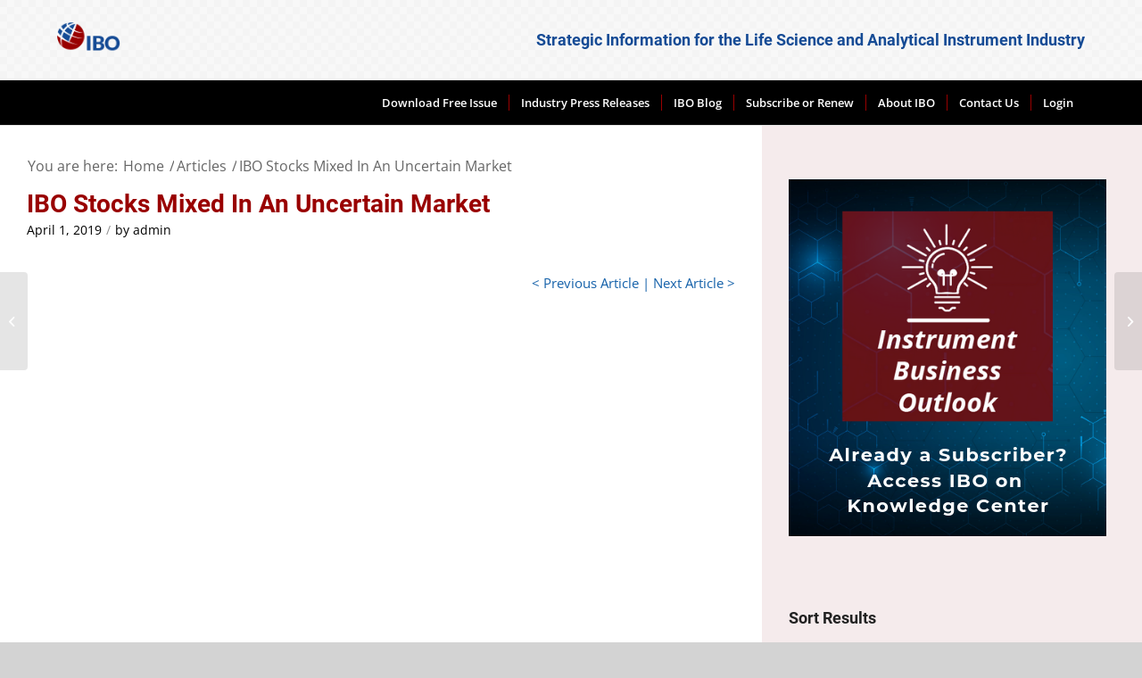

--- FILE ---
content_type: text/html; charset=UTF-8
request_url: https://instrumentbusinessoutlook.com/article/ibo-stocks-mixed-uncertain-market/
body_size: 81665
content:
<!DOCTYPE html>
<html lang="en-US" class="html_stretched responsive av-preloader-disabled  html_header_top html_logo_left html_bottom_nav_header html_menu_left html_slim html_header_sticky html_header_shrinking html_mobile_menu_phone html_header_searchicon_disabled html_content_align_center html_header_unstick_top_disabled html_header_stretch_disabled html_minimal_header html_av-submenu-hidden html_av-submenu-display-click html_av-overlay-side html_av-overlay-side-classic html_av-submenu-noclone html_entry_id_246060 av-cookies-no-cookie-consent av-default-lightbox av-no-preview html_text_menu_active av-mobile-menu-switch-default">
<head><meta charset="UTF-8" /><script>if(navigator.userAgent.match(/MSIE|Internet Explorer/i)||navigator.userAgent.match(/Trident\/7\..*?rv:11/i)){var href=document.location.href;if(!href.match(/[?&]nowprocket/)){if(href.indexOf("?")==-1){if(href.indexOf("#")==-1){document.location.href=href+"?nowprocket=1"}else{document.location.href=href.replace("#","?nowprocket=1#")}}else{if(href.indexOf("#")==-1){document.location.href=href+"&nowprocket=1"}else{document.location.href=href.replace("#","&nowprocket=1#")}}}}</script><script>class RocketLazyLoadScripts{constructor(){this.v="1.2.3",this.triggerEvents=["keydown","mousedown","mousemove","touchmove","touchstart","touchend","wheel"],this.userEventHandler=this._triggerListener.bind(this),this.touchStartHandler=this._onTouchStart.bind(this),this.touchMoveHandler=this._onTouchMove.bind(this),this.touchEndHandler=this._onTouchEnd.bind(this),this.clickHandler=this._onClick.bind(this),this.interceptedClicks=[],window.addEventListener("pageshow",t=>{this.persisted=t.persisted}),window.addEventListener("DOMContentLoaded",()=>{this._preconnect3rdParties()}),this.delayedScripts={normal:[],async:[],defer:[]},this.trash=[],this.allJQueries=[]}_addUserInteractionListener(t){if(document.hidden){t._triggerListener();return}this.triggerEvents.forEach(e=>window.addEventListener(e,t.userEventHandler,{passive:!0})),window.addEventListener("touchstart",t.touchStartHandler,{passive:!0}),window.addEventListener("mousedown",t.touchStartHandler),document.addEventListener("visibilitychange",t.userEventHandler)}_removeUserInteractionListener(){this.triggerEvents.forEach(t=>window.removeEventListener(t,this.userEventHandler,{passive:!0})),document.removeEventListener("visibilitychange",this.userEventHandler)}_onTouchStart(t){"HTML"!==t.target.tagName&&(window.addEventListener("touchend",this.touchEndHandler),window.addEventListener("mouseup",this.touchEndHandler),window.addEventListener("touchmove",this.touchMoveHandler,{passive:!0}),window.addEventListener("mousemove",this.touchMoveHandler),t.target.addEventListener("click",this.clickHandler),this._renameDOMAttribute(t.target,"onclick","rocket-onclick"),this._pendingClickStarted())}_onTouchMove(t){window.removeEventListener("touchend",this.touchEndHandler),window.removeEventListener("mouseup",this.touchEndHandler),window.removeEventListener("touchmove",this.touchMoveHandler,{passive:!0}),window.removeEventListener("mousemove",this.touchMoveHandler),t.target.removeEventListener("click",this.clickHandler),this._renameDOMAttribute(t.target,"rocket-onclick","onclick"),this._pendingClickFinished()}_onTouchEnd(t){window.removeEventListener("touchend",this.touchEndHandler),window.removeEventListener("mouseup",this.touchEndHandler),window.removeEventListener("touchmove",this.touchMoveHandler,{passive:!0}),window.removeEventListener("mousemove",this.touchMoveHandler)}_onClick(t){t.target.removeEventListener("click",this.clickHandler),this._renameDOMAttribute(t.target,"rocket-onclick","onclick"),this.interceptedClicks.push(t),t.preventDefault(),t.stopPropagation(),t.stopImmediatePropagation(),this._pendingClickFinished()}_replayClicks(){window.removeEventListener("touchstart",this.touchStartHandler,{passive:!0}),window.removeEventListener("mousedown",this.touchStartHandler),this.interceptedClicks.forEach(t=>{t.target.dispatchEvent(new MouseEvent("click",{view:t.view,bubbles:!0,cancelable:!0}))})}_waitForPendingClicks(){return new Promise(t=>{this._isClickPending?this._pendingClickFinished=t:t()})}_pendingClickStarted(){this._isClickPending=!0}_pendingClickFinished(){this._isClickPending=!1}_renameDOMAttribute(t,e,r){t.hasAttribute&&t.hasAttribute(e)&&(event.target.setAttribute(r,event.target.getAttribute(e)),event.target.removeAttribute(e))}_triggerListener(){this._removeUserInteractionListener(this),"loading"===document.readyState?document.addEventListener("DOMContentLoaded",this._loadEverythingNow.bind(this)):this._loadEverythingNow()}_preconnect3rdParties(){let t=[];document.querySelectorAll("script[type=rocketlazyloadscript]").forEach(e=>{if(e.hasAttribute("src")){let r=new URL(e.src).origin;r!==location.origin&&t.push({src:r,crossOrigin:e.crossOrigin||"module"===e.getAttribute("data-rocket-type")})}}),t=[...new Map(t.map(t=>[JSON.stringify(t),t])).values()],this._batchInjectResourceHints(t,"preconnect")}async _loadEverythingNow(){this.lastBreath=Date.now(),this._delayEventListeners(this),this._delayJQueryReady(this),this._handleDocumentWrite(),this._registerAllDelayedScripts(),this._preloadAllScripts(),await this._loadScriptsFromList(this.delayedScripts.normal),await this._loadScriptsFromList(this.delayedScripts.defer),await this._loadScriptsFromList(this.delayedScripts.async);try{await this._triggerDOMContentLoaded(),await this._triggerWindowLoad()}catch(t){console.error(t)}window.dispatchEvent(new Event("rocket-allScriptsLoaded")),this._waitForPendingClicks().then(()=>{this._replayClicks()}),this._emptyTrash()}_registerAllDelayedScripts(){document.querySelectorAll("script[type=rocketlazyloadscript]").forEach(t=>{t.hasAttribute("data-rocket-src")?t.hasAttribute("async")&&!1!==t.async?this.delayedScripts.async.push(t):t.hasAttribute("defer")&&!1!==t.defer||"module"===t.getAttribute("data-rocket-type")?this.delayedScripts.defer.push(t):this.delayedScripts.normal.push(t):this.delayedScripts.normal.push(t)})}async _transformScript(t){return new Promise((await this._littleBreath(),navigator.userAgent.indexOf("Firefox/")>0||""===navigator.vendor)?e=>{let r=document.createElement("script");[...t.attributes].forEach(t=>{let e=t.nodeName;"type"!==e&&("data-rocket-type"===e&&(e="type"),"data-rocket-src"===e&&(e="src"),r.setAttribute(e,t.nodeValue))}),t.text&&(r.text=t.text),r.hasAttribute("src")?(r.addEventListener("load",e),r.addEventListener("error",e)):(r.text=t.text,e());try{t.parentNode.replaceChild(r,t)}catch(i){e()}}:async e=>{function r(){t.setAttribute("data-rocket-status","failed"),e()}try{let i=t.getAttribute("data-rocket-type"),n=t.getAttribute("data-rocket-src");t.text,i?(t.type=i,t.removeAttribute("data-rocket-type")):t.removeAttribute("type"),t.addEventListener("load",function r(){t.setAttribute("data-rocket-status","executed"),e()}),t.addEventListener("error",r),n?(t.removeAttribute("data-rocket-src"),t.src=n):t.src="data:text/javascript;base64,"+window.btoa(unescape(encodeURIComponent(t.text)))}catch(s){r()}})}async _loadScriptsFromList(t){let e=t.shift();return e&&e.isConnected?(await this._transformScript(e),this._loadScriptsFromList(t)):Promise.resolve()}_preloadAllScripts(){this._batchInjectResourceHints([...this.delayedScripts.normal,...this.delayedScripts.defer,...this.delayedScripts.async],"preload")}_batchInjectResourceHints(t,e){var r=document.createDocumentFragment();t.forEach(t=>{let i=t.getAttribute&&t.getAttribute("data-rocket-src")||t.src;if(i){let n=document.createElement("link");n.href=i,n.rel=e,"preconnect"!==e&&(n.as="script"),t.getAttribute&&"module"===t.getAttribute("data-rocket-type")&&(n.crossOrigin=!0),t.crossOrigin&&(n.crossOrigin=t.crossOrigin),t.integrity&&(n.integrity=t.integrity),r.appendChild(n),this.trash.push(n)}}),document.head.appendChild(r)}_delayEventListeners(t){let e={};function r(t,r){!function t(r){!e[r]&&(e[r]={originalFunctions:{add:r.addEventListener,remove:r.removeEventListener},eventsToRewrite:[]},r.addEventListener=function(){arguments[0]=i(arguments[0]),e[r].originalFunctions.add.apply(r,arguments)},r.removeEventListener=function(){arguments[0]=i(arguments[0]),e[r].originalFunctions.remove.apply(r,arguments)});function i(t){return e[r].eventsToRewrite.indexOf(t)>=0?"rocket-"+t:t}}(t),e[t].eventsToRewrite.push(r)}function i(t,e){let r=t[e];Object.defineProperty(t,e,{get:()=>r||function(){},set(i){t["rocket"+e]=r=i}})}r(document,"DOMContentLoaded"),r(window,"DOMContentLoaded"),r(window,"load"),r(window,"pageshow"),r(document,"readystatechange"),i(document,"onreadystatechange"),i(window,"onload"),i(window,"onpageshow")}_delayJQueryReady(t){let e;function r(r){if(r&&r.fn&&!t.allJQueries.includes(r)){r.fn.ready=r.fn.init.prototype.ready=function(e){return t.domReadyFired?e.bind(document)(r):document.addEventListener("rocket-DOMContentLoaded",()=>e.bind(document)(r)),r([])};let i=r.fn.on;r.fn.on=r.fn.init.prototype.on=function(){if(this[0]===window){function t(t){return t.split(" ").map(t=>"load"===t||0===t.indexOf("load.")?"rocket-jquery-load":t).join(" ")}"string"==typeof arguments[0]||arguments[0]instanceof String?arguments[0]=t(arguments[0]):"object"==typeof arguments[0]&&Object.keys(arguments[0]).forEach(e=>{let r=arguments[0][e];delete arguments[0][e],arguments[0][t(e)]=r})}return i.apply(this,arguments),this},t.allJQueries.push(r)}e=r}r(window.jQuery),Object.defineProperty(window,"jQuery",{get:()=>e,set(t){r(t)}})}async _triggerDOMContentLoaded(){this.domReadyFired=!0,await this._littleBreath(),document.dispatchEvent(new Event("rocket-DOMContentLoaded")),await this._littleBreath(),window.dispatchEvent(new Event("rocket-DOMContentLoaded")),await this._littleBreath(),document.dispatchEvent(new Event("rocket-readystatechange")),await this._littleBreath(),document.rocketonreadystatechange&&document.rocketonreadystatechange()}async _triggerWindowLoad(){await this._littleBreath(),window.dispatchEvent(new Event("rocket-load")),await this._littleBreath(),window.rocketonload&&window.rocketonload(),await this._littleBreath(),this.allJQueries.forEach(t=>t(window).trigger("rocket-jquery-load")),await this._littleBreath();let t=new Event("rocket-pageshow");t.persisted=this.persisted,window.dispatchEvent(t),await this._littleBreath(),window.rocketonpageshow&&window.rocketonpageshow({persisted:this.persisted})}_handleDocumentWrite(){let t=new Map;document.write=document.writeln=function(e){let r=document.currentScript;r||console.error("WPRocket unable to document.write this: "+e);let i=document.createRange(),n=r.parentElement,s=t.get(r);void 0===s&&(s=r.nextSibling,t.set(r,s));let a=document.createDocumentFragment();i.setStart(a,0),a.appendChild(i.createContextualFragment(e)),n.insertBefore(a,s)}}async _littleBreath(){Date.now()-this.lastBreath>45&&(await this._requestAnimFrame(),this.lastBreath=Date.now())}async _requestAnimFrame(){return document.hidden?new Promise(t=>setTimeout(t)):new Promise(t=>requestAnimationFrame(t))}_emptyTrash(){this.trash.forEach(t=>t.remove())}static run(){let t=new RocketLazyLoadScripts;t._addUserInteractionListener(t)}}RocketLazyLoadScripts.run();</script>



<!-- mobile setting -->
<meta name="viewport" content="width=device-width, initial-scale=1">

<!-- Scripts/CSS and wp_head hook -->
<meta name='robots' content='index, follow, max-image-preview:large, max-snippet:-1, max-video-preview:-1' />
	<style></style>
	<meta name="dlm-version" content="4.8.10"><style type="text/css"></style>
	<!-- This site is optimized with the Yoast SEO plugin v23.6 - https://yoast.com/wordpress/plugins/seo/ -->
	<title>IBO Stocks Mixed In An Uncertain Market - IBO</title><link rel="preload" as="font" href="https://instrumentbusinessoutlook.com/wp-content/plugins/woocommerce/assets/fonts/WooCommerce.woff" crossorigin><link rel="preload" as="font" href="https://fonts.gstatic.com/s/opensans/v34/memvYaGs126MiZpBA-UvWbX2vVnXBbObj2OVTS-muw.woff2" crossorigin><link rel="preload" as="font" href="https://fonts.gstatic.com/s/roboto/v30/KFOmCnqEu92Fr1Mu4mxK.woff2" crossorigin><link rel="preload" as="font" href="https://fonts.gstatic.com/s/roboto/v30/KFOlCnqEu92Fr1MmWUlfBBc4.woff2" crossorigin><link rel="preload" as="font" href="https://instrumentbusinessoutlook.com/wp-content/plugins/icon-list/lib/fonts/fontawesome-webfont.woff2?v=4.7.0" crossorigin><link rel="preload" as="font" href="https://instrumentbusinessoutlook.com/wp-content/themes/enfold/config-templatebuilder/avia-template-builder/assets/fonts/entypo-fontello.woff2" crossorigin><style id="wpr-usedcss">@font-face{font-display:swap;font-family:WooCommerce;src:url('https://instrumentbusinessoutlook.com/wp-content/plugins/woocommerce/assets/fonts/WooCommerce.eot');src:url('https://instrumentbusinessoutlook.com/wp-content/plugins/woocommerce/assets/fonts/WooCommerce.eot?#iefix') format('embedded-opentype'),url('https://instrumentbusinessoutlook.com/wp-content/plugins/woocommerce/assets/fonts/WooCommerce.woff') format('woff'),url('https://instrumentbusinessoutlook.com/wp-content/plugins/woocommerce/assets/fonts/WooCommerce.ttf') format('truetype'),url('https://instrumentbusinessoutlook.com/wp-content/plugins/woocommerce/assets/fonts/WooCommerce.svg#WooCommerce') format('svg');font-weight:400;font-style:normal}@font-face{font-display:swap;font-family:'Open Sans';font-style:normal;font-weight:400;font-stretch:100%;src:url(https://fonts.gstatic.com/s/opensans/v34/memvYaGs126MiZpBA-UvWbX2vVnXBbObj2OVTS-muw.woff2) format('woff2');unicode-range:U+0000-00FF,U+0131,U+0152-0153,U+02BB-02BC,U+02C6,U+02DA,U+02DC,U+2000-206F,U+2074,U+20AC,U+2122,U+2191,U+2193,U+2212,U+2215,U+FEFF,U+FFFD}@font-face{font-display:swap;font-family:'Open Sans';font-style:normal;font-weight:600;font-stretch:100%;src:url(https://fonts.gstatic.com/s/opensans/v34/memvYaGs126MiZpBA-UvWbX2vVnXBbObj2OVTS-muw.woff2) format('woff2');unicode-range:U+0000-00FF,U+0131,U+0152-0153,U+02BB-02BC,U+02C6,U+02DA,U+02DC,U+2000-206F,U+2074,U+20AC,U+2122,U+2191,U+2193,U+2212,U+2215,U+FEFF,U+FFFD}@font-face{font-display:swap;font-family:Roboto;font-style:normal;font-weight:400;src:url(https://fonts.gstatic.com/s/roboto/v30/KFOmCnqEu92Fr1Mu4mxK.woff2) format('woff2');unicode-range:U+0000-00FF,U+0131,U+0152-0153,U+02BB-02BC,U+02C6,U+02DA,U+02DC,U+2000-206F,U+2074,U+20AC,U+2122,U+2191,U+2193,U+2212,U+2215,U+FEFF,U+FFFD}@font-face{font-display:swap;font-family:Roboto;font-style:normal;font-weight:700;src:url(https://fonts.gstatic.com/s/roboto/v30/KFOlCnqEu92Fr1MmWUlfBBc4.woff2) format('woff2');unicode-range:U+0000-00FF,U+0131,U+0152-0153,U+02BB-02BC,U+02C6,U+02DA,U+02DC,U+2000-206F,U+2074,U+20AC,U+2122,U+2191,U+2193,U+2212,U+2215,U+FEFF,U+FFFD}div.woocommerce-error,div.woocommerce-message{margin:10px 0;padding:10px 10px 10px 32px;background-repeat:no-repeat;background-position:10px center}div.woocommerce-error a.button,div.woocommerce-message a.button{margin-top:0;float:right}div.product{position:relative;margin-bottom:0}div.product p.price{color:#7e9a47;font-size:1.3em}div.product div.summary{float:right;width:48%}div.product div.social{text-align:right;margin:0 0 1em}div.product div.social span{margin:0 0 0 2px}div.product div.social span span{margin:0}div.product div.social iframe{float:left;margin-top:3px}div.product .woocommerce-tabs{clear:both;padding:1em 0 0;margin:0 0 1em}div.product .woocommerce-tabs ul.tabs{border-top-left-radius:2px;border-top-right-radius:2px;overflow:hidden;zoom:1;margin:0;padding:4px 4px 0;list-style:none;position:relative;top:1px;z-index:10}div.product .woocommerce-tabs ul.tabs li{float:left;margin:0;font-size:.92em;margin-right:-1px}#top div div.product .woocommerce-tabs ul.tabs li.active a{border-style:solid;border-width:1px;border-bottom:none;padding:9px 20px 10px;position:relative}div.product .woocommerce-tabs ul.tabs li.active{position:relative}p.cart{float:right}form.cart{margin-bottom:24px;overflow:hidden;zoom:1}form.cart div.quantity{float:left;margin:0 4px 0 0}form.cart table{font-size:12px}form.cart table td{padding:4px 4px 4px 0}form.cart table div.quantity{float:none;margin:0;width:72px}form.cart .button{vertical-align:middle;float:left;margin:2px 0}.products ul,ul.products{margin:0 0 14px;padding:0;list-style:none}ul.products{clear:both;margin-left:0;padding-left:0}ul.products li{float:left;margin:0 3.8% 20px 0;padding:0;position:relative;width:22.05%;margin-left:0}div .product a,div .products li a{text-decoration:none}ul.products li a img{width:100%;height:auto;display:block;margin:0 0 8px}ul.products li strong{display:block}ul.products li .price{color:#7e9a47;display:block;font-weight:400}ul.products li .price .from{font-size:10px;line-height:10px;margin:-2px 0 0;display:block}ul.products li.first{clear:both}ul.products li.last{margin-right:0}.woocommerce-ordering{margin-bottom:24px}a.button.loading,button.button.loading,input.button.loading{opacity:.5}a.button.added:before,a.button.loading:before,button.button.added:before,button.button.loading:before,input.button.added:before,input.button.loading:before{content:"";position:absolute;height:16px;width:16px;top:.35em;right:-26px;text-indent:0}a.button:hover,button.button:hover,input.button:hover{text-decoration:none}.cart .button,.cart input.button{float:none;border-bottom-style:solid;border-bottom-width:1px}#top .quantity .no-spin-num::-webkit-inner-spin-button{-webkit-appearance:none;margin:0}#top .quantity .no-spin-num{-moz-appearance:textfield}table.cart img{width:32px;height:auto}ul.cart_list,ul.product_list_widget{list-style:none;padding:0;margin:0}ul.cart_list li,ul.product_list_widget li{padding:4px 0;margin:0;overflow:hidden;zoom:1}ul.cart_list li a,ul.product_list_widget li a{display:block;font-weight:700}ul.cart_list li img,ul.product_list_widget li img{float:left;margin-right:4px;width:32px;height:auto}.widget_shopping_cart .total{border-top:3px double #ddd;padding:4px 0 0;margin:0}.widget_shopping_cart .buttons{overflow:hidden;zoom:1}a.remove{display:block;height:16px;width:16px;text-indent:-9999px;background:url(https://instrumentbusinessoutlook.com/wp-content/themes/enfold/config-woocommerce/images/remove.png) #ccc}.cart td,.cart th{vertical-align:middle}td.actions{text-align:right}td.actions .coupon{float:left}#top td.actions .coupon label{display:none}td.actions .coupon .input-text{width:80px;float:left;margin:1px 6px 0 0}td.actions .button.alt{float:right;margin:2px 0 0 6px}td.quantity{min-width:80px}.quantity input.minus,.quantity input.plus{padding:4px;vertical-align:middle;line-height:1em;border:none;width:20px;cursor:pointer;margin:0;display:inline;border:0}.quantity input.minus{border-top-left-radius:5px;border-bottom-left-radius:5px}.quantity input.plus{border-top-right-radius:5px;border-bottom-right-radius:5px;float:none}.cart input{width:100px;margin:0;vertical-align:middle;line-height:1em}#top .form-row{zoom:1;padding:3px 0;margin:0 0 10px}#top .form-row label{display:block}#top .form-row select{width:100%;cursor:pointer;margin:0;min-width:100px}#top .form-row .required{font-weight:700}#top .form-row label.checkbox{display:inline}#content .form-row input.input-text,#content .form-row textarea,form .form-row input.input-text,form .form-row textarea{-webkit-box-sizing:border-box;-moz-box-sizing:border-box;box-sizing:border-box;box-shadow:inset 0 1px 4px 0 rgba(0,0,0,.1);width:100%;padding:6px;margin:0;outline:0;background:#fff;font-size:14px;line-height:1em}#content .form-row textarea,form .form-row textarea{height:3.5em;line-height:1.5em;display:block;box-shadow:none}.form-row-first,.form-row-last{float:left;width:47%;overflow:visible}.form-row-last{float:right}#top form.login,#top form.register{padding:20px;margin:20px 0;text-align:left;border-radius:5px;border-style:solid;border-width:1px}#top #payment{border-radius:5px;border-style:solid;border-width:1px}#top #payment div.form-row{padding:1em}#top #payment label{display:inline}#payment{margin-top:40px}td select{margin:0;min-width:100px}#top button:disabled{opacity:.4;cursor:not-allowed}.cart_dropdown{position:absolute;right:-60px;height:46px;width:46px;line-height:46px;text-decoration:none;text-align:center;top:50%;margin:-23px 0 0;border-radius:2px;border-style:solid;border-width:1px;font-weight:400;z-index:101;-webkit-transition:.8s ease-in-out;transition:all ease-in-out .8s}.html_bottom_nav_header .cart_dropdown{margin:-40px 0 0}.html_visible_cart .cart_dropdown{right:-2px}.html_visible_cart .av-burger-menu-main{padding-right:25px}.cart_dropdown_first{line-height:38px;padding:0}.cart_dropdown_first .cart_dropdown_link{display:block;padding:0;text-decoration:none;line-height:44px;font-size:15px;position:absolute;z-index:2;width:100%;height:100%}#top .cart_list.product_list_widget{background:0 0}.cart_dropdown .dropdown_widget{clear:both;position:absolute;right:7px;top:0;width:280px;line-height:18px;display:none;padding-top:54px}.cart_dropdown .dropdown_widget .widget_shopping_cart_content{padding:0;box-shadow:0 10px 15px rgba(0,0,0,.1);overflow:hidden;border-style:solid;border-width:1px;text-align:left;border-radius:2px}.cart_dropdown .dropdown_widget .avia-arrow{top:49px;left:auto;margin-left:0;border-bottom:none;border-right:none;right:10px}.cart_dropdown_first:hover .dropdown_widget{display:block}.dropdown_widget .cart_list{border:none}div .dropdown_widget .cart_list li{padding:10px 12px;border-bottom-width:1px;border-bottom-style:dotted;border-top:none;font-size:11px;position:relative}.dropdown_widget .cart_list li.empty{border-bottom:none;text-align:center;font-weight:700}.dropdown_widget ul.cart_list li a{display:block;font-weight:700;float:none;text-decoration:none}.dropdown_widget ul.cart_list li a img{float:right;display:block;background:#fff;border:1px solid #e1e1e1;padding:2px;margin:0 0 0 10px;width:55px;height:auto}.dropdown_widget .quantity{overflow:hidden}#top .dropdown_widget .total{font-size:13px;border:none}.dropdown_widget .buttons{border-top-style:solid;border-top-width:1px}.cart_dropdown .dropdown_widget .widget_shopping_cart_content p{font-size:11px;padding:10px;margin:0;overflow:hidden}#top .dropdown_widget .buttons .button{width:43%;float:left;margin:0;background:0 0;padding:2px;font-weight:600;text-align:center}#top .dropdown_widget .buttons .button.checkout{float:right}#menu-item-shop.cart_dropdown{right:0;top:0;margin:0;height:auto;border-top:none;border-radius:0;width:auto;position:relative;float:left}.av_menu_icon_beside+#menu-item-shop.cart_dropdown{right:26px}.html_header_top #menu-item-shop.cart_dropdown{border-bottom:none}#menu-item-shop .cart_dropdown_link{background:0 0;margin:0;left:0;color:inherit;position:relative;width:auto;-webkit-transition:color .15s ease-out;transition:color .15s ease-out;padding:0 38px;float:left;line-height:88px}#menu-item-shop .dropdown_widget{right:-1px;top:100%;padding:0;margin-top:-1px}.av_minimal_header #menu-item-shop .dropdown_widget{margin-top:0}#menu-item-shop .dropdown_widget .avia-arrow{top:-5px;right:40px}#top .av_header_transparency #menu-item-shop.cart_dropdown{border-color:transparent}#header_main #menu-item-shop .added_to_cart_notification{top:100%;right:-1px}#header_main #menu-item-shop .added_to_cart_notification .avia-arrow{right:39px}.html_header_sidebar #menu-item-shop.cart_dropdown{width:100%;margin:0;right:0;border-right:none;height:46px;position:absolute;opacity:1}.html_header_sidebar #menu-item-shop.cart_dropdown .cart_dropdown_link{width:100%;line-height:46px}.thumbnail_container{-webkit-transition:.3s linear;-moz-transition:.3s linear;transition:all linear .3s;display:block;position:relative;overflow:hidden}#top .form-row label.hidden{visibility:hidden;visibility:hidden;display:block;position:relative}.products .product h2,.products .product h3,.products .product h4,h2.woocommerce-loop-product__title{padding-top:5px;font-size:1em;line-height:1.3em;font-weight:400;margin:0}#top .price,#top .price span{display:inline;text-decoration:none;font-size:15px;line-height:24px;font-weight:600}#top .price{color:#7e9a47}#top .price .from{font-weight:400;padding-right:2px}.single-product-main-image .thumbnails{margin-top:10px;width:104%}#top .single-product-main-image .thumbnails a{float:left;width:31.3%;margin:0 4px 4px 0;clear:none;position:relative;padding:4px}.single-product-main-image img{display:block}#top .woocommerce-ordering{position:absolute;right:0;margin:0;z-index:20;top:50%;margin-top:-23px;width:25%;min-width:200px}.products .product.first{clear:both}#top #main .products .product.last,#top .products .product.last{margin-right:0}div .products .product{float:left;margin:0 1% 1% 0;padding:0;position:relative;width:24.25%;margin-left:0}div .products .product a,div .products .product a img{display:block;overflow:hidden;border-radius:1px}div .products .product a:hover{text-decoration:none}#top .inner_product_header{padding:10px 15px 15px;clear:both;position:relative;border-top-style:solid;border-top-width:1px;min-height:91px}.inner_product_header .avia-arrow{border-bottom:none;border-right:none;z-index:1000;top:-5px;margin-left:-6px}#top .thumbnail_container img{margin:0;display:block;width:100%;height:auto;border-bottom-right-radius:0;border-bottom-left-radius:0}.summary .cart{float:none;clear:both;position:relative;z-index:2;margin-bottom:0}#top div.product .woocommerce-tabs{clear:both;padding:50px 0 0;margin:0 0 30px}#top .woocommerce-tabs h2{font-size:16px}#top .woocommerce-tabs .tabs li a{cursor:pointer;margin:0 -1px 0 0;display:block;float:left;z-index:2;position:relative;padding:12px 16px;top:0;font-size:.9em;-webkit-touch-callout:none;-webkit-user-select:none;-khtml-user-select:none;-moz-user-select:none;-ms-user-select:none;user-select:none;border-style:solid;border-width:1px}#top .woocommerce-tabs .tabs li.active{z-index:4;position:relative;font-weight:700}#top .woocommerce-tabs .tabs li:first-child a{border-top-left-radius:2px}#top .woocommerce-tabs .tabs li:last-child a{border-top-right-radius:2px}#top div div.product .woocommerce-tabs ul.tabs li a{white-space:nowrap;border-style:solid;border-width:1px;border-bottom:none;padding:9px 20px 10px;position:relative}#top div.product .woocommerce-tabs ul.tabs{border-bottom:none;overflow:visible;width:100%;float:left;zoom:1;margin:0;padding:0;list-style:none}#top div.product .woocommerce-tabs ul.tabs a{float:left;padding:10px 20px;background:0 0;text-decoration:none}td.actions .coupon{width:410px}#top div td.actions .button.alt{float:right;margin:3px 0 3px 6px}form.cart{margin-bottom:44px;overflow:hidden;zoom:1}div form.cart table{font-size:12px;width:100%;text-align:center;margin:10px 0}#top div form.cart table .price{display:table-cell}table div.quantity{float:none;margin:0 auto;width:130px}div form.cart div.quantity{float:left;margin:0 3% 5px 0;min-width:130px;margin-right:0}.single_variation_wrap{overflow:hidden;display:block;margin:10px 0 20px 90px}div a.remove{display:block;height:18px;width:18px;text-indent:-9999px;background:url(https://instrumentbusinessoutlook.com/wp-content/themes/enfold/config-woocommerce/images/remove.png) #ccc;border-radius:100px;border-style:solid;border-width:1px}#top div #content .form-row textarea,#top div form .form-row textarea{height:14em;line-height:1.5em;display:block;box-shadow:none}#top div #content .form-row input.input-text,#top div #content .form-row textarea,#top div form .form-row input.input-text,#top div form .form-row textarea{-webkit-box-sizing:border-box;-moz-box-sizing:border-box;box-sizing:border-box;box-shadow:none;width:100%;padding:8px 6px;margin:0;outline:0;font-size:12px;font-family:"Helvetica Neue",Helvetica,Arial,sans-serif;line-height:18px}#payment ul li{list-style-type:none}#payment img{display:inline-block}#top div .quantity input.minus,#top div .quantity input.plus{padding:0;vertical-align:middle;line-height:41px;border:none;width:43px;height:43px;cursor:pointer;margin:0;display:inline;border:0;border-radius:0;-webkit-appearance:none;background-color:#f8f8f8;border:1px solid #e1e1e1;color:#666;background-image:url("https://instrumentbusinessoutlook.com/wp-content/themes/enfold/images/layout/bg-button.png");background-repeat:repeat-x;outline:0}#top div .quantity input.plus{border-left:none}#top div .quantity input.minus{border-right:none}#top div td.actions .coupon .input-text{width:200px;float:left;margin:3px 3px 3px 0;font:12px/1.7em "Helvetica Neue",Helvetica,Arial,sans-serif;line-height:17px;padding:11px;border-radius:2px}.sort-param{float:left;position:relative;z-index:100;margin:0 13px 13px 0;padding:0;font-size:11px;-webkit-perspective:1000px;-webkit-backface-visibility:hidden}.sort-param:hover{z-index:101}.sort-param li{position:relative;margin:0;display:block;z-index:100}.sort-param>li>a,.sort-param>li>span{border-width:1px;border-style:solid;display:block;line-height:31px;background-image:url("https://instrumentbusinessoutlook.com/wp-content/themes/enfold/images/layout/bg-button.png");background-repeat:repeat-x;background-position:top left}.sort-param>li:hover>a{box-shadow:inset 1px 1px 2px rgba(0,0,0,.1)}.sort-param>li>span{padding:0 40px 0 10px;cursor:default;background:url('https://instrumentbusinessoutlook.com/wp-content/themes/enfold/config-woocommerce/images/arrow_down.png') right center no-repeat}.sort-param>li>a{width:33px;overflow:hidden;height:33px;text-indent:200%;background:url('https://instrumentbusinessoutlook.com/wp-content/themes/enfold/config-woocommerce/images/arrow_up_down.png') center -1px no-repeat}.sort-param ul{margin:0;padding:10px 15px;border-width:1px;border-style:solid;position:absolute;left:0;top:35px;display:none;min-width:167px}.sort-param ul li{margin-left:10px}.sort-param>li:hover ul{display:block;box-shadow:0 6px 14px 0 rgba(0,0,0,.1)}.sort-param ul a{text-decoration:none;display:block;padding-left:6px}.form-row .lost_password{line-height:49px;margin-left:10px}dd{float:left}#top div.woocommerce-error,#top div.woocommerce-message{margin:0 0 50px;padding:32px 45% 32px 36px;background-repeat:no-repeat;background-position:10px center;overflow:hidden;position:relative;border-radius:2px}#top div.woocommerce-error a.button,#top div.woocommerce-message a.button{margin-top:0;float:right;color:#fff;position:absolute;right:22px;top:50%;margin-top:-19px;text-align:center;background:rgba(0,0,0,.2);border-radius:2px}#top div.woocommerce-error a.button:hover,#top div.woocommerce-message a.button:hover{background:rgba(0,0,0,.5)}#top div.woocommerce-error{border-color:#941210;background-color:#f0dcdb;color:#941210}#top div.woocommerce-message{border-color:#8baf5b;background-color:#e0f1b5;color:#4f5f39}#top div.woocommerce-error a{color:#941210}#top div.woocommerce-message a{color:#4f5f39}mark{background:0 0;font-weight:700;background-color:transparent;color:inherit}#top div div.woocommerce-message a.button{text-decoration:none;width:20%;min-width:90px}.quantity input{margin-left:0;margin-right:0;border-width:1px;border-style:1px}#top #commentform p{padding:0;margin:0 0 10px;padding:2px}div ul.product_list_widget li{padding:8px 0;margin:0;overflow:hidden;zoom:1;font-size:11px;border-top-style:dotted;border-top-width:1px;position:relative}#top div ul.product_list_widget li a{display:block;font-weight:700;font-size:12px;line-height:1.5em!important;height:auto!important}div ul.product_list_widget li img{float:right;margin-left:4px;width:32px;padding:2px;height:auto}div ul.product_list_widget .star-rating{float:none;position:relative;margin:3px 0 0}div .widget_shopping_cart .total{border-top:none;padding:4px 0 0;margin:0}.widget_shopping_cart .total strong{min-width:40px;display:inline-block}div .widget_shopping_cart .buttons{overflow:hidden;zoom:1}div .widget_shopping_cart .button.checkout{float:right}#top div .widget_shopping_cart .button{width:40%}#top div .dropdown_widget_cart{display:none;-webkit-perspective:1000px;-webkit-backface-visibility:hidden}#order_review{clear:both}ul.woocommerce-error{border:none;list-style:none;margin:0 0 23px;padding:32px 45% 32px 36px;background-repeat:no-repeat;background-color:#f0dcdb;color:#941210}.entry-content-wrapper ul.products li{list-style-type:none}#top #main .single-product-main-image .sidebar{border:none;margin:0;padding:20px 0 0;width:100%;min-height:0}.quantity input[type=number]::-webkit-inner-spin-button,.quantity input[type=number]::-webkit-outer-spin-button{-webkit-appearance:none;margin:0}.added_to_cart_notification{position:fixed;top:20px;z-index:100000;width:280px;right:20px;padding:20px;border-style:solid;border-width:1px;border-radius:2px;box-shadow:0 10px 15px rgba(0,0,0,.1);text-align:left;line-height:1.65em}#header_main .added_to_cart_notification{position:absolute;top:54px;right:6px;font-size:13px}#header_main .added_to_cart_notification .avia-arrow{display:block;background-color:inherit}.added_to_cart_notification .avia-arrow{border-bottom:none;border-right:none;left:auto;right:10px;display:none}.added-product-text{float:left;width:75%}ul.products li.post{clear:none}.form-row.form-row-wide,ul.products li.post.first{clear:both}#top label.checkbox{display:inline}.html_header_sidebar .cart_dropdown{top:-46px;border-radius:0;z-index:210;opacity:0;margin:0}.html_header_sidebar.html_visible_cart .cart_dropdown{opacity:1}.single-product-main-image{width:33%;float:left;margin-right:50px;overflow:hidden;padding-bottom:50px}.cart_dropdown .dropdown_widget .widget_shopping_cart_content .variation p{padding:0;margin:0}#top div ul.product_list_widget li a.remove{position:absolute;right:0;top:26px;line-height:16px}#top .dropdown_widget_cart ul.product_list_widget li a.remove{right:5px;top:3px;display:none}#top form.cart .button{margin-top:0;margin-bottom:0;display:inline-block}#top .sidebar .widget_shopping_cart .button{min-width:0;width:48%}#top .av-cart-counter{position:absolute;top:50%;left:54%;height:16px;padding:0 5px;line-height:16px;border-radius:54px;font-size:11px;background:#333;color:#fff;text-align:center;margin:-20px 0 0 2px;-webkit-transform:scale(.3);transform:scale(.3);opacity:0}#top .av-cart-counter.av-active-counter{-webkit-transition:.3s cubic-bezier(.175, .885, .32, 1.275);transition:all cubic-bezier(.175, .885, .32, 1.275) .3s;opacity:1;-webkit-transform:scale(1);transform:scale(1)}.woocommerce .login .button{margin:0 20px 0 0;position:relative;z-index:5}.woocommerce .login .lost_password{margin:0;position:relative;top:-1em;left:5px;font-size:.92em}@media only screen and (min-width:768px) and (max-width:989px){.responsive #top #wrap_all #main .summary .products .thumbnail_container .button{text-indent:20px}.responsive #top .single-product-main-image .thumbnails a{width:30%;margin:0 3% 3% 0}.html_header_sidebar .cart_dropdown .dropdown_widget,.responsive .added_to_cart_notification{width:200px}}@media only screen and (max-width:767px){.responsive .single-product-main-image{width:100%;margin:0 30px 0 0;padding-bottom:20px}.responsive #top #main .products .product{margin:0 1% 1% 0;width:49%}.responsive #top .products .product:nth-child(odd){clear:both}.responsive #top .products .product:nth-child(2n){clear:none}.responsive #top .woocommerce-ordering{position:absolute;bottom:10px;left:0;right:auto;float:none;clear:both;margin:0;top:auto}.responsive #top .single-product-main-image .thumbnails a{width:30%;margin:0 3% 3% 0}.responsive #top .cart_dropdown{position:absolute;top:50%;margin-top:-23px;z-index:1}.responsive #top #menu-item-shop.cart_dropdown{margin:0;top:0;border:none;height:100%;width:auto;line-height:80px;position:static;margin-left:-39px}.responsive.html_bottom_nav_header #top #menu-item-shop.cart_dropdown{position:absolute;right:0}.responsive #top #header_main #menu-item-shop .cart_dropdown_link{line-height:80px}.responsive .single-product-main-image .sidebar{display:none}.responsive.html_header_sidebar.html_visible_cart .cart_dropdown{right:-25px}}@media only screen and (max-width:479px){.responsive #top #main .products .product{margin:0 0 20px;width:100%}.responsive #commentform label{position:relative;left:0;font-size:11px;top:0;font-weight:700}.responsive td.actions{overflow:hidden;padding:10px}.responsive td.actions .coupon{width:100%}}html{min-width:910px}.boxed#top{margin:0 auto;overflow:visible;width:1010px}.container{position:relative;width:100%;margin:0 auto;padding:0 50px;clear:both;max-width:1010px}.inner-container{position:relative;height:100%;width:100%}.container_wrap{clear:both;position:relative;border-top-style:solid;border-top-width:1px}.row{position:relative;margin-bottom:20px;clear:both}#wrap_all{width:100%;position:static;z-index:2;overflow:hidden}.boxed #wrap_all{overflow:visible}body div .first{margin-left:0;clear:left}@media only screen and (min-width:768px) and (max-width:989px){.responsive #top{overflow-x:hidden}.responsive .boxed#top{width:782px}.responsive .container{max-width:782px}}@media only screen and (max-width:767px){.responsive .boxed #wrap_all{overflow:hidden}.responsive #top{overflow-x:hidden}.responsive #top.boxed .stretch_full,.responsive .boxed#top{width:100%;max-width:100%}.responsive #top #wrap_all .container{width:85%;max-width:85%;margin:0 auto;padding-left:0;padding-right:0;float:none}.responsive #top #wrap_all .av-flex-cells .no_margin,.responsive #top #wrap_all .flex_column{margin:0;margin-bottom:20px;width:100%}.responsive #top #wrap_all .av-flex-cells .no_margin{display:block;margin:0;height:auto!important;overflow:hidden;padding-left:8%!important;padding-right:8%!important}.responsive #top #wrap_all .flex_column:empty{margin:0}}.container:after{content:"\0020";display:block;height:0;clear:both;visibility:hidden}.clearfix:after,.clearfix:before,.flex_column:after,.flex_column:before,.widget:after,.widget:before{content:'\0020';display:block;overflow:hidden;visibility:hidden;width:0;height:0}.clearfix:after,.flex_column:after{clear:both}.clearfix,.row{zoom:1}body div .first,body div .no_margin{margin-left:0}div .flex_column{z-index:1;float:left;position:relative;min-height:1px;width:100%}div .av_one_fourth{margin-left:6%;width:20.5%}div .av_one_third{margin-left:6%;width:29.333333333333332%}div .av_two_third{margin-left:6%;width:64.66666666666666%}#top div .no_margin{margin-left:0;margin-top:0}#top .no_margin.av_one_fourth{width:25%}#top .no_margin.av_one_third{width:33.3%}#top .no_margin.av_two_third{width:66.6%}@media only screen and (min-width:768px) and (max-width:989px){.responsive .av_one_fourth.first+.av_one_fourth+.av_one_fourth+.av_one_fourth.flex_column_div,.responsive .av_one_fourth.first+.av_one_fourth+.av_one_fourth.flex_column_div,.responsive .av_one_fourth.first+.av_one_fourth.flex_column_div,.responsive .av_one_fourth.first.el_before_av_one_fourth.flex_column_div,.responsive .avia-content-slider-inner .av_one_fourth.flex_column_div{margin-left:4%;width:48%}.responsive #top .no_margin.av_one_fourth{margin-left:0;width:50%}.responsive .av_one_fourth.first+.av_one_fourth+.av_one_fourth.flex_column_div,.responsive .av_one_fourth.first.el_before_av_one_fourth.flex_column_div,.responsive .avia-content-slider-inner .av_one_fourth.first.flex_column_div{margin-left:0;clear:both}.responsive .av_one_fourth.first+.av_one_fourth+.av_one_fourth+.av_one_fourth.flex_column_div,.responsive .av_one_fourth.first+.av_one_fourth+.av_one_fourth.flex_column_div{margin-top:30px}}a,abbr,article,aside,audio,b,body,canvas,center,code,dd,details,div,em,embed,fieldset,figcaption,figure,footer,form,h1,h2,h3,h4,header,hgroup,html,i,iframe,img,label,legend,li,mark,menu,nav,object,output,p,s,section,small,span,strong,sub,summary,sup,table,tbody,td,th,thead,time,tr,ul,video{margin:0;padding:0;border:0;font-size:100%;font:inherit;vertical-align:baseline}article,aside,details,figcaption,figure,footer,header,hgroup,menu,nav,section{display:block}body{line-height:1em;font:13px/1.65em HelveticaNeue,"Helvetica Neue",Helvetica,Arial,sans-serif;color:#444;-webkit-text-size-adjust:100%;--wp--preset--color--black:#000000;--wp--preset--color--cyan-bluish-gray:#abb8c3;--wp--preset--color--white:#ffffff;--wp--preset--color--pale-pink:#f78da7;--wp--preset--color--vivid-red:#cf2e2e;--wp--preset--color--luminous-vivid-orange:#ff6900;--wp--preset--color--luminous-vivid-amber:#fcb900;--wp--preset--color--light-green-cyan:#7bdcb5;--wp--preset--color--vivid-green-cyan:#00d084;--wp--preset--color--pale-cyan-blue:#8ed1fc;--wp--preset--color--vivid-cyan-blue:#0693e3;--wp--preset--color--vivid-purple:#9b51e0;--wp--preset--gradient--vivid-cyan-blue-to-vivid-purple:linear-gradient(135deg,rgba(6, 147, 227, 1) 0%,rgb(155, 81, 224) 100%);--wp--preset--gradient--light-green-cyan-to-vivid-green-cyan:linear-gradient(135deg,rgb(122, 220, 180) 0%,rgb(0, 208, 130) 100%);--wp--preset--gradient--luminous-vivid-amber-to-luminous-vivid-orange:linear-gradient(135deg,rgba(252, 185, 0, 1) 0%,rgba(255, 105, 0, 1) 100%);--wp--preset--gradient--luminous-vivid-orange-to-vivid-red:linear-gradient(135deg,rgba(255, 105, 0, 1) 0%,rgb(207, 46, 46) 100%);--wp--preset--gradient--very-light-gray-to-cyan-bluish-gray:linear-gradient(135deg,rgb(238, 238, 238) 0%,rgb(169, 184, 195) 100%);--wp--preset--gradient--cool-to-warm-spectrum:linear-gradient(135deg,rgb(74, 234, 220) 0%,rgb(151, 120, 209) 20%,rgb(207, 42, 186) 40%,rgb(238, 44, 130) 60%,rgb(251, 105, 98) 80%,rgb(254, 248, 76) 100%);--wp--preset--gradient--blush-light-purple:linear-gradient(135deg,rgb(255, 206, 236) 0%,rgb(152, 150, 240) 100%);--wp--preset--gradient--blush-bordeaux:linear-gradient(135deg,rgb(254, 205, 165) 0%,rgb(254, 45, 45) 50%,rgb(107, 0, 62) 100%);--wp--preset--gradient--luminous-dusk:linear-gradient(135deg,rgb(255, 203, 112) 0%,rgb(199, 81, 192) 50%,rgb(65, 88, 208) 100%);--wp--preset--gradient--pale-ocean:linear-gradient(135deg,rgb(255, 245, 203) 0%,rgb(182, 227, 212) 50%,rgb(51, 167, 181) 100%);--wp--preset--gradient--electric-grass:linear-gradient(135deg,rgb(202, 248, 128) 0%,rgb(113, 206, 126) 100%);--wp--preset--gradient--midnight:linear-gradient(135deg,rgb(2, 3, 129) 0%,rgb(40, 116, 252) 100%);--wp--preset--duotone--dark-grayscale:url('#wp-duotone-dark-grayscale');--wp--preset--duotone--grayscale:url('#wp-duotone-grayscale');--wp--preset--duotone--purple-yellow:url('#wp-duotone-purple-yellow');--wp--preset--duotone--blue-red:url('#wp-duotone-blue-red');--wp--preset--duotone--midnight:url('#wp-duotone-midnight');--wp--preset--duotone--magenta-yellow:url('#wp-duotone-magenta-yellow');--wp--preset--duotone--purple-green:url('#wp-duotone-purple-green');--wp--preset--duotone--blue-orange:url('#wp-duotone-blue-orange');--wp--preset--font-size--small:13px;--wp--preset--font-size--medium:20px;--wp--preset--font-size--large:36px;--wp--preset--font-size--x-large:42px;--wp--preset--spacing--20:0.44rem;--wp--preset--spacing--30:0.67rem;--wp--preset--spacing--40:1rem;--wp--preset--spacing--50:1.5rem;--wp--preset--spacing--60:2.25rem;--wp--preset--spacing--70:3.38rem;--wp--preset--spacing--80:5.06rem;position:relative!important}ul{list-style:none}*{-moz-box-sizing:border-box;-webkit-box-sizing:border-box;box-sizing:border-box}.responsive body,html.responsive{overflow-x:hidden}h1,h2,h3,h4{font-weight:600}#top h1 a,#top h2 a,#top h3 a,#top h4 a{font-weight:inherit;text-decoration:none;color:inherit}#top h1 strong,#top h2 strong,#top h3 strong,#top h4 strong{color:inherit}h1{font-size:34px;line-height:1.1em;margin-bottom:14px}h2{font-size:28px;line-height:1.1em;margin-bottom:10px}h3{font-size:20px;line-height:1.1em;margin-bottom:8px}h4{font-size:18px;line-height:1.1em;margin-bottom:4px}.flex_column h1 a:hover,.flex_column h2 a:hover,.flex_column h3 a:hover,.flex_column h4 a:hover{text-decoration:underline}p+h1,p+h2,p+h3,p+h4{margin-top:1.5em}p{margin:.85em 0}p img{margin:0}em{font-style:italic}b,strong{font-weight:700}small{font-size:80%}a{text-decoration:none;outline:0;max-width:100%}a:focus,a:hover,a:visited{outline:0;text-decoration:underline}p a,p a:visited{line-height:inherit}#top .avia_hidden_link_text{display:none}.entry-content-wrapper ul{list-style:disc}ul ul{margin:4px 0 5px 30px}ul ul li{margin-bottom:6px}.entry-content-wrapper li{margin-left:1em;padding:3px 0}.entry-content-wrapper div li{text-indent:0}a img,img{border:none;padding:0;margin:0;display:inline-block;max-width:100%;height:auto}#submit,.button,input[type=submit]{padding:9px 22px;cursor:pointer;border:none;-webkit-appearance:none;border-radius:0}[data-av_icon]:before{-webkit-font-smoothing:antialiased;-moz-osx-font-smoothing:grayscale;font-weight:400;content:attr(data-av_icon);speak:never}#top fieldset,#top form{margin-bottom:20px}#top .input-text,#top input[type=email],#top input[type=input],#top input[type=number],#top input[type=password],#top input[type=search],#top input[type=text],#top input[type=url],#top select,#top textarea{-webkit-appearance:none;border:1px solid #e1e1e1;padding:8px 6px;outline:0;font:1em HelveticaNeue,"Helvetica Neue",Helvetica,Arial,sans-serif;color:#777;margin:0;width:100%;display:block;margin-bottom:20px;background:#fff;border-radius:0}#top input[type=email]:focus,#top input[type=number]:focus,#top input[type=password]:focus,#top input[type=search]:focus,#top input[type=text]:focus,#top input[type=url]:focus,#top textarea:focus{box-shadow:0 0 2px 0 rgba(0,0,0,.2);color:#555}#top textarea{min-height:60px;line-height:1.5em;width:100%}#top label{font-weight:700;font-size:.92em}#top legend{display:block;font-weight:400;font-size:1.2em}#top select{width:100%}#top input[type=checkbox]{display:inline}#top label span,#top legend span{font-weight:400;font-size:13px;color:#444}#top #wrap_all .valid .select{border:1px solid #9aa600}#top #wrap_all .error .select{border:1px solid #df653e}#top #wrap_all .ajax_alert .select{border:1px solid #ffb628}table{border-collapse:collapse;border-spacing:0;width:100%;padding:0;margin:0 0 20px;font-size:13px}th{font-weight:700;letter-spacing:1.5px;text-transform:uppercase;text-align:left;padding:9px 12px;border-style:solid;border-width:1px;border-left:none;border-top:none}td{font-size:13px;padding:9px 12px;border-style:solid;border-width:1px;border-left:none;border-top:none}tr td:first-child,tr th:first-child{border-left-style:solid;border-left-width:1px}tr:first-child td,tr:first-child th{border-top-style:solid;border-top-width:1px}code{font-family:Monaco,"Andale Mono","Courier New",Courier,monospace}embed,iframe,object{max-width:100%}sup{vertical-align:super;font-size:smaller}sub{vertical-align:sub;font-size:smaller}.hidden{position:absolute;top:0;visibility:hidden}.image-overlay{position:absolute;background:#fff;z-index:300;height:100%;width:100%;opacity:0}.avia_transform a .image-overlay{-webkit-transition:opacity .4s ease-in-out;-moz-transition:opacity .4s ease-in-out;transition:opacity .4s ease-in-out}.avia_transform a:hover .image-overlay{opacity:.7!important}.image-overlay .image-overlay-inside{height:100%;width:100%;position:absolute;left:0;top:0}.image-overlay .image-overlay-inside:before{position:absolute;border-radius:50px;background:#000;height:80px;width:80px;line-height:80px;left:50%;top:50%;margin:-40px 0 0 -40px;z-index:500;text-align:center;color:#fff;content:"\E869";font-family:entypo-fontello;font-size:18px;font-weight:400}.image-overlay.overlay-type-extern .image-overlay-inside:before{content:"\E832"}.image-overlay.overlay-type-video .image-overlay-inside:before{content:"\E897"}.entry-content-wrapper a:hover .alignleft,body .alignleft{float:left;margin:4px 10px 0 0;display:block;position:relative}.entry-content-wrapper a:hover .alignright,body .alignright{float:right;margin:4px 0 0 10px;display:block;position:relative}.entry-content-wrapper a:hover .aligncenter,body .aligncenter{clear:both;display:block;margin:10px auto;padding:10px 0;position:relative}.alignleft img,.alignright img{display:block}#top .gallery a,#top .gallery a img{border:none;max-width:100%;display:block;position:relative}div .wp-caption{max-width:100%;font-size:11px;font-style:italic;border-width:1px;border-style:solid;margin:5px 15px 10px 0;position:relative}#top .wp-caption img{border:none;display:block;padding:5px;margin:0;width:100%}.wp-caption-text{display:block;font-size:11px;font-style:italic;margin:0 auto;padding:3px 10px 5px;text-align:center;font-family:Georgia,"Times New Roman";float:none}#top .wp-caption.aligncenter{margin:5px auto 10px;padding:0}#top .wp-caption.alignright{margin:4px 0 0 10px}@media print{a,p,strong{color:#000!important}a{text-decoration:underline}.entry-content a:after{content:" [" attr(href) "] "}.container{width:100%;width:100%;margin:0 auto}#top{overflow-x:hidden}.boxed#top{width:100%}#top .flex_column{margin:0;margin-bottom:20px;width:100%}#top.boxed .stretch_full{width:100%}.html_header_top.html_header_sticky #header{position:relative;top:0}#header_main{border-bottom:0}#av-cookie-consent-badge,#commentform,#footer,#scroll-top-link,#top #main .sidebar,#top .avia-post-nav,.image-overlay,nav{display:none}.content{border:0}.boxed .container{margin:0}#top .tab_titles,.avia-layerslider{display:none}#top .tabcontainer .tab.fullsize-tab{display:block;border-bottom:none}#top .tab_content{display:block;visibility:visible;z-index:3;position:relative;overflow:auto;border-style:solid;border-width:1px;border-radius:2px;left:0;width:auto;background-color:#fcfcfc;color:#666}#top .tab_inner_content{left:0}#top .toggle_wrap{visibility:visible;display:block;position:static}.grid-sort-container{width:60%;margin:0 auto}#top .isotope-item{position:initial!important;top:0!important;left:0!important;-webkit-transform:translate3d(0,0,0)!important}.avia-progress-bar{margin:5px 0;border:1px solid #555!important;border-radius:3px!important}.avia-progress-bar .progress{box-shadow:inset 0 0 0 0 transparent!important;border:0!important}.avia-progress-bar div.progress .bar{border:0 solid;border-right:1px solid #555!important;border-radius:0}body div .avia-testimonial{display:block;float:left}.avia_transform .avia-gallery-thumb img{opacity:1}}#header{position:relative;z-index:501;width:100%;background:0 0}#header_main .container,.main_menu ul:first-child>li a{height:88px;line-height:88px}.html_header_top.html_header_sticky #main{padding-top:88px}.html_header_top.html_header_sticky #header{position:fixed}.html_header_top.html_header_sticky.html_bottom_nav_header #main{padding-top:140px}.html_bottom_nav_header .avia-search-tooltip{top:101%!important;margin-left:-130px}.html_header_top #top .av_menu_left .main_menu{left:0;right:auto}.html_header_top .av_bottom_nav_header #header_main_alternate .main_menu ul:first-child>li>a{height:50px;line-height:50px}.html_header_top .av_bottom_nav_header .av-logo-container .main_menu{display:none}.html_header_top.html_bottom_nav_header #header_main{z-index:3}.html_header_top.html_bottom_nav_header #header_main_alternate .main_menu{clear:both;position:relative;line-height:40px;height:100%;width:100%;float:left}.html_header_top.html_bottom_nav_header #header_main_alternate .main_menu ul:first-child,.html_header_top.html_bottom_nav_header #header_main_alternate .main_menu>div{width:100%;height:50px}.html_header_top.html_bottom_nav_header #header_main_alternate .main_menu ul:first-child>li:hover{z-index:1000;position:relative}#header_main_alternate{z-index:2;background-color:#000}#header #header_main_alternate .container{max-height:none;height:auto}#header_main_alternate .main_menu .menu li ul ul{left:207px}#header_main_alternate .avia_mega_div{right:auto;left:0}.html_header_top.html_logo_center .main_menu{text-align:center}.html_header_top.html_logo_center #header_main_alternate .main_menu ul:first-child{display:inline-block;width:auto;position:static}.html_header_top.html_logo_center .logo{left:50%;-webkit-transform:translate(-50%,0);-ms-transform:translate(-50%,0);transform:translate(-50%,0)}#top nav .social_bookmarks{position:relative;top:50%;margin-top:-16px;right:0;overflow:hidden;clear:none;float:left}.avia-menu.av_menu_icon_beside{padding-right:25px;margin-right:25px;border-right-width:1px;border-right-style:solid;-webkit-transition:border-color .2s ease-in-out;transition:border-color .2s ease-in-out}#header_meta{border-top:none;z-index:10;min-height:30px;border-bottom-style:solid;border-bottom-width:1px;margin-bottom:-1px}#header_meta .container{min-height:30px}#header_main{border-bottom-width:1px;border-bottom-style:solid;z-index:1}.header_bg{position:absolute;top:0;left:0;width:100%;height:100%;opacity:.95;z-index:0;-webkit-transition:.4s ease-in-out;transition:all .4s ease-in-out;-webkit-perspective:1000px;-webkit-backface-visibility:hidden}.av_minimal_header .header_bg{opacity:1}.av_minimal_header #header_main,.av_minimal_header #header_meta{border:none}.av_minimal_header .avia-menu-fx{display:none}#top #header.av_minimal_header .main_menu .avia_mega_div>.sub-menu,#top #header.av_minimal_header .main_menu ul:first-child>li>ul{border-top:none}.av_minimal_header #header_main .container,.av_minimal_header .main_menu ul:first-child>li a{height:90px;line-height:90px}#top .av_minimal_header #s{border:none;padding:12px 47px 12px 5px}.av_minimal_header #header_main_alternate{border:none}#top .av_header_transparency .main_menu ul:first-child>li>a:focus,#top .av_header_transparency .main_menu ul:first-child>li>a:hover{opacity:.8;-webkit-transition:opacity .4s ease-in-out;transition:opacity .4s ease-in-out}#top .av_header_transparency #header_main,#top .av_header_transparency .avia-menu.av_menu_icon_beside{border-color:transparent}#top .av_header_transparency .header_bg{background-color:transparent;opacity:0}#top .av_header_transparency .social_bookmarks li a{color:inherit}#top #header.av_header_transparency .avia_mega_div{margin-top:1px;padding-top:1px}#top .av_header_transparency .avia-menu-fx{bottom:22%;width:70%;left:15%}#top .av_header_transparency #header_meta li{border-color:rgba(255,255,255,.25);color:inherit}#top .av_header_transparency #header_meta{background:0 0;box-shadow:none;border-bottom:1px solid rgba(255,255,255,.25)}.av_seperator_small_border .av-main-nav>li>a>.avia-menu-text{border-left-style:solid;border-left-width:1px;padding-left:13px;margin-left:-13px}.av_seperator_small_border .av-main-nav>li:first-child>a>.avia-menu-text{border-left:none}.html_header_top #top .av_menu_left .main_menu .menu li ul ul{left:207px}.html_header_sidebar #top #header{width:300px;position:absolute;min-height:100%;border-bottom:none}.html_header_sidebar #top #header_main{border-top:none}.html_header_sidebar #header .container{width:100%;height:auto;line-height:1.3em;padding:0;float:none;max-width:100%}.html_header_sidebar .header_bg{opacity:1}.html_header_sidebar .logo{position:relative;clear:both;padding:40px;border-bottom-style:solid;border-bottom-width:1px;height:auto;max-height:none;width:100%}.html_header_sidebar .logo img,.html_header_sidebar .logo svg{width:100%;max-height:none;padding:0;height:auto}.html_header_sidebar .main_menu{position:relative;clear:both;z-index:200}.html_header_sidebar #header .av-main-nav,.html_header_sidebar #header .av-main-nav-wrap{width:100%}.html_header_sidebar #header .av-main-nav{padding:20px 0}.html_header_sidebar #header .av-main-nav>li{float:none;display:block;margin:0 13%}.html_header_sidebar #header .av-main-nav>li>a{line-height:1.3em;height:auto;padding:15px 3px;border-bottom-style:solid;border-bottom-width:1px;margin:0 auto}.html_header_sidebar #header .av-main-nav>li>a .avia-menu-text{font-size:inherit;font-weight:400;display:block}.html_header_sidebar #header .av-main-nav>li:last-child>a,.html_header_sidebar #header .av-main-nav>li:nth-last-child(2)>a{border:none}.html_header_sidebar #header .avia-menu-fx{display:none}.html_header_sidebar .av-main-nav ul{border-top-width:1px}.html_header_sidebar #top .av-main-nav ul a{padding:12px 15px}.html_header_sidebar #main>.avia-builder-el-0{border-top:none}.html_header_sidebar #top #header .avia_mega_div>.sub-menu{border-width:1px;border-style:solid}.html_header_sidebar .container_wrap{width:100%}.html_header_sidebar #top #header .social_bookmarks{position:relative;top:0;margin:0;border-top-style:solid;border-top-width:1px;clear:both;display:table;width:100%;table-layout:fixed}.html_header_sidebar #top #header .social_bookmarks li{float:none;display:table-cell;text-align:center}.html_header_sidebar #top #header .social_bookmarks li a{width:100%;border-radius:0;border-left-style:solid;border-left-width:1px;padding:10px 0}.html_header_sidebar .container_wrap_first{float:left}.av-hamburger{padding:0;display:inline-block;cursor:pointer;font:inherit;color:inherit;text-transform:none;background-color:transparent;border:0;margin:0;overflow:visible}.av-hamburger-box{width:35px;height:24px;display:inline-block;position:relative}.av-hamburger-inner{display:block;top:50%;margin-top:-2px}.av-hamburger-inner,.av-hamburger-inner::after,.av-hamburger-inner::before{width:40px;height:3px;background-color:#000;border-radius:3px;position:absolute;transition:transform .15s ease;width:100%}.av-hamburger-inner::after,.av-hamburger-inner::before{content:"";display:block}.av-hamburger-inner::before{top:-10px}.av-hamburger-inner::after{bottom:-10px}.av-hamburger--spin .av-hamburger-inner{transition-duration:.3s;transition-timing-function:cubic-bezier(0.55,0.055,0.675,0.19)}.av-hamburger--spin .av-hamburger-inner::before{transition:top .1s .34s ease-in,opacity .1s ease-in,background-color .15s ease}.av-hamburger--spin .av-hamburger-inner::after{transition:bottom .1s .34s ease-in,transform .3s cubic-bezier(.55, .055, .675, .19),background-color .15s ease}.av-hamburger--spin.is-active .av-hamburger-inner{transform:rotate(225deg);transition-delay:0.14s;transition-timing-function:cubic-bezier(0.215,0.61,0.355,1)}.av-hamburger--spin.is-active .av-hamburger-inner::before{top:0;opacity:0;transition:top .1s ease-out,opacity .1s .14s ease-out,background-color .15s ease}.av-hamburger--spin.is-active .av-hamburger-inner::after{bottom:0;transform:rotate(-90deg);transition:bottom .1s ease-out,transform .3s .14s cubic-bezier(.215, .61, .355, 1),background-color .15s ease}.av-burger-menu-main{display:none;-webkit-transition:padding .3s ease-out;transition:padding .3s ease-out;cursor:pointer}.js_active.html_burger_menu #avia-menu>li{display:none}.js_active.html_burger_menu #avia-menu .av-burger-menu-main{display:block}.av-burger-menu-main a{padding-left:10px}.av-hamburger strong{display:none}.av-hamburger-box{height:8px}.html_header_sidebar #top div .av-burger-menu-main{display:none}.av-burger-overlay{position:fixed;width:100%;height:100%;top:0;left:0;right:0;z-index:100;display:none;overflow:hidden;opacity:0}.av-burger-overlay-bg,.av-burger-overlay-inner{position:absolute;top:0;left:0;height:100%;width:100%;min-height:700px;display:table;vertical-align:middle;text-align:center;z-index:5}.av-burger-overlay-bg{z-index:3;opacity:.9;background:#000;display:block;position:fixed}.av-burger-overlay-scroll{overflow:auto;position:absolute;height:100%;width:100%;z-index:10;-webkit-overflow-scrolling:touch}#av-burger-menu-ul li a{position:relative;display:block;-webkit-transition:none;transition:none}#av-burger-menu-ul li ul{background:0 0}html.av-burger-overlay-active #header_meta,html.av-burger-overlay-active #menu-item-shop.cart_dropdown,html.av-burger-overlay-active #top .social_bookmarks,html.av-burger-overlay-active .cart_dropdown{z-index:1}.av-burger-overlay-active #top .av-hamburger-inner,.av-burger-overlay-active #top .av-hamburger-inner::after,.av-burger-overlay-active #top .av-hamburger-inner::before{background-color:#fff}.av-burger-overlay-active #top #header .av-main-nav>li>a{background:0 0}.av-burger-overlay-active #scroll-top-link{z-index:150}#top #av-burger-menu-ul{display:table-cell;height:100%;width:100%;vertical-align:middle;padding:125px 0}.html_header_top.html_logo_center.av-burger-overlay-active .menu-item-avia-special{z-index:150}#top #wrap_all #av-burger-menu-ul>li{opacity:0;position:relative;top:18px;-webkit-transition:opacity .3s ease-out,top .3s ease-out,left .3s ease-out;transition:opacity .3s ease-out,top .3s ease-out,left .3s ease-out;-webkit-transform:translate3d(0,0,0)}.avia_desktop.avia-safari #top #wrap_all #av-burger-menu-ul>li{-webkit-transform:none}#top #wrap_all #header #av-burger-menu-ul>li.av-active-burger-items{opacity:1;top:0;left:0}#av-burger-menu-ul .avia-menu-fx{display:none}.html_av-overlay-side .av-burger-overlay-bg{opacity:.3;cursor:pointer}.html_av-overlay-side #top .av-burger-overlay li{margin:0}.html_av-overlay-side #top #wrap_all .av-burger-overlay li a{line-height:1.3em;height:auto;padding:15px 50px;display:block;text-align:left;text-decoration:none}.html_av-overlay-side #top .av-burger-overlay li a:hover{text-decoration:none}.html_av-overlay-side #top #wrap_all #av-burger-menu-ul>li{top:0;left:18px;opacity:1;top:0;left:0}.html_av-overlay-side #top #wrap_all .av-burger-overlay li li a{padding-left:70px}.html_av-overlay-side #top #wrap_all .av-burger-overlay li li li a{padding-left:90px}.html_av-overlay-side #top #wrap_all .av-burger-overlay li li li li a{padding-left:110px}.html_av-overlay-side #top #wrap_all .av-burger-overlay li li li li li a{padding-left:130px}.html_av-overlay-side .av-burger-overlay-scroll{width:350px;right:0;max-width:100%;-webkit-transform:translateX(350px);transform:translateX(350px);-webkit-transition:.5s cubic-bezier(.75, 0, .25, 1);transition:all .5s cubic-bezier(.75, 0, .25, 1)}.html_av-overlay-side.av-burger-overlay-active-delayed .av-burger-overlay-scroll{-webkit-transform:translateX(0);transform:translateX(0)}.html_av-overlay-side-classic #top .av-burger-overlay{font-size:1em}.html_av-overlay-side-classic #av-burger-menu-ul{vertical-align:top}.html_av-overlay-side-classic #top .av-burger-overlay li a{border-bottom-style:solid;border-bottom-width:1px}.html_av-overlay-side-classic #top .av-burger-overlay li li .avia-bullet{height:1px;display:block;position:absolute;margin-top:0;opacity:.3;border:none!important;width:7px;left:50px;top:50%}.html_av-overlay-side-classic #top .av-burger-overlay li li li .avia-bullet{left:70px}.html_av-overlay-side-classic #top .av-burger-overlay li li li li .avia-bullet{left:90px}.html_av-overlay-side-classic #top .av-burger-overlay li li li li li .avia-bullet{left:110px}.html_av-overlay-side-classic #top .av-burger-overlay li li li li li li .avia-bullet{left:130px}.html_av-submenu-hidden #av-burger-menu-ul li ul{display:none}.html_av-submenu-hidden .av-submenu-indicator{display:inline-block;padding:0 10px;font-size:11px;opacity:.5;vertical-align:top;float:right;-webkit-transition:.2s ease-out;transition:all .2s ease-out;position:absolute;right:30px;top:50%;margin-top:-9px;height:20px;line-height:20px}.html_av-submenu-hidden .av-submenu-indicator:before{content:"\E87d";font-family:entypo-fontello}.html_av-submenu-hidden .av-show-submenu>a>.av-submenu-indicator{-webkit-transform:rotate(90deg);transform:rotate(90deg)}div .logo{float:left;position:absolute;left:0;z-index:1}.logo,.logo a{overflow:hidden;position:relative;display:block;height:100%}.logo img,.logo svg{padding:0;display:block;width:auto;height:auto;max-height:100%;image-rendering:auto;position:relative;z-index:2;-webkit-transition:opacity .4s ease-in-out;transition:opacity .4s ease-in-out}.logo svg{height:100%}.logo img.alternate{position:absolute;z-index:1;top:0;left:0;opacity:0}.av_header_transparency .logo img.alternate{opacity:1}.main_menu{clear:none;position:absolute;z-index:100;line-height:30px;height:100%;margin:0;right:0}.av-main-nav-wrap{float:left;position:relative;z-index:3}.av-main-nav-wrap ul{margin:0;padding:0}.av-main-nav{z-index:110;position:relative}.av-main-nav ul{display:none;margin-left:0;left:0;position:absolute;top:100%;width:208px;z-index:2;padding:0;box-shadow:0 8px 15px rgba(0,0,0,.1);margin-top:-1px}.av-main-nav ul li{margin:0;padding:0;width:100%}.av-main-nav ul li a{border-right-style:solid;border-right-width:1px;border-left-style:solid;border-left-width:1px}.av-main-nav ul li:last-child>a{border-bottom-style:solid;border-bottom-width:1px}.av-main-nav li{float:left;position:relative;z-index:20}.av-main-nav li:hover{z-index:100}.av-main-nav>li>ul{border-top-width:2px;border-top-style:solid}.av-main-nav>li{line-height:30px}.av-main-nav li a{max-width:none}.av-main-nav>li>a{display:block;text-decoration:none;padding:0 13px;font-weight:400;font-weight:600;font-size:13px;-webkit-transition:background-color .4s ease-in-out,color .4s ease-in-out,border-color .4s ease-in-out;transition:background-color .4s ease-in-out,color .4s ease-in-out,border-color .4s ease-in-out}.av-main-nav>li>a,div #menu-item-shop.cart_dropdown{-webkit-transition:none;transition:none;-webkit-transition:background-color .4s ease-in-out,color .4s ease-in-out,border-color .4s ease-in-out;transition:background-color .4s ease-in-out,color .4s ease-in-out,border-color .4s ease-in-out}.av_header_transparency #menu-item-shop.cart_dropdown,.av_header_transparency .av-main-nav>li>a{-webkit-transition:border-color .2s ease-in-out;transition:border-color .2s ease-in-out}#top .av-main-nav ul a{width:100%;height:auto;float:left;text-align:left;line-height:23px;padding:8px 15px;font-size:12px;min-height:23px;max-width:none;text-decoration:none;font-family:inherit}#top .av-main-nav ul ul{left:-207px;top:0;margin:0;border-top-style:solid;border-top-width:1px;padding-top:0}.av-main-nav li:hover ul ul{display:none}#top .av-main-nav li:hover>ul{display:block}.avia-menu-fx{position:absolute;bottom:-1px;height:2px;z-index:10;width:100%;left:0;opacity:0;visibility:hidden}.av-main-nav li:hover .avia-menu-fx,.current-menu-item>a>.avia-menu-fx{opacity:1;visibility:visible}.avia-menu-fx .avia-arrow-wrap{height:10px;width:10px;position:absolute;top:-10px;left:50%;margin-left:-5px;overflow:hidden;display:none;visibility:hidden}.current-menu-item>a>.avia-menu-fx>.avia-arrow-wrap{display:block}.avia-menu-fx .avia-arrow-wrap .avia-arrow{top:10px}.html_bottom_nav_header .av-logo-container .main_menu,.main_menu .avia-bullet{display:none}#top #header .menu-item-mega-parent.current-menu-item{overflow:visible!important}#top #header .mega_menu_title a{color:inherit;font-size:17px;line-height:1.1em;padding:0;margin:0;background:0 0;border:none}#top #header .mega_menu_title a:hover{text-decoration:underline}#header .avia_mega_div{display:none;margin:-1px 0 0;right:0;position:absolute;top:100%;z-index:2;box-shadow:0 32px 60px rgba(0,0,0,.1);overflow:hidden;padding:1px 0 0;text-align:left}#header.av_minimal_header .avia_mega_div{margin:0;border-top-style:solid;border-top-width:1px}#header li:hover .avia_mega_div{display:block}#top #header .avia_mega_div li,#top #header .avia_mega_div ul{position:relative;display:block;top:auto;left:auto;height:auto}#top #header .avia_mega_div .sub-menu{overflow:hidden;width:100%;box-shadow:none;border-style:none;border-width:0;position:relative;top:0;display:block;left:0;clear:both}#top #header .avia_mega_div>.sub-menu{display:table;padding:20px 30px 30px;border-top-style:solid;border-top-width:2px}#top #header .avia_mega_div>.sub-menu>li{display:table-cell;float:none;padding-top:10px;padding-bottom:0;vertical-align:top}#top #header .avia_mega_div>.sub-menu>li>ul{padding:0}#top #header .avia_mega_div>.sub-menu>li>ul li{display:block;float:none;padding:0;margin:0;list-style-type:circle;list-style-position:inside}#top #header .avia_mega_div>.sub-menu>li>ul ul li{margin-left:15px}#top #header .avia_mega_div>.sub-menu>li>ul>li a{width:auto;float:none;display:block;border:none;padding:3px 12px;font-weight:400;height:auto;line-height:23px}.avia-bullet{display:block;position:absolute;height:0;width:0;top:51%;margin-top:-3px;left:-3px;border-top:3px solid transparent!important;border-bottom:3px solid transparent!important;border-left:3px solid green}.avia_mega_div .avia-bullet{margin-top:12px;left:3px;display:block;top:0}#header .mega_menu_title{margin-bottom:8px;font-size:17px;line-height:1.1em;font-weight:600;display:block}.iconfont{font-size:17px}.avia-search-tooltip{position:absolute;z-index:9999999;padding:0;width:300px;top:85%!important;margin-left:-120px;border-radius:2px;box-shadow:0 3px 13px 0 rgba(0,0,0,.2);border-width:1px;border-style:solid}.avia-search-tooltip .avia-arrow-wrap{width:20px;height:20px;position:absolute;top:-20px;right:10px;margin-left:-10px;overflow:hidden}.avia-arrow{height:10px;width:10px;position:absolute;top:-6px;left:50%;margin-left:-5px;-webkit-transform:rotate(45deg);transform:rotate(45deg);border-width:1px;border-style:solid}.avia-search-tooltip .avia-arrow{top:15px}#top #s{width:100%;position:relative;padding:11px 47px 11px 5px;z-index:1;margin:0;box-shadow:none}#top #searchsubmit,.ajax_load{width:40px;height:100%;line-height:40px;padding:0;position:absolute;right:0;top:0;z-index:2;margin:0;border-radius:0;min-width:40px}.avia_mobile #top #searchsubmit,.avia_mobile .ajax_load{height:41px}.ajax_load{z-index:5}.ajax_load_inner{background:url("https://instrumentbusinessoutlook.com/wp-content/themes/enfold/images/layout/loading.gif") center center no-repeat #fff;opacity:.5;position:absolute;top:0;left:0;right:0;bottom:0}.ajax_search_response h4{padding:20px 16px 2px;font-size:14px;margin:0}.ajax_search_response h4:first-child{padding-top:0;border:none}#top div .ajax_not_found{border:none;background:0 0}.title_container{position:relative}#top .title_container .container{padding-top:10px;padding-bottom:10px;min-height:56px}.title_container .breadcrumb{z-index:10;line-height:15px;font-size:11px;position:absolute;right:50px;top:50%;margin-top:-7px}.breadcrumb a{text-decoration:none}.breadcrumb a:hover{text-decoration:underline}.breadcrumb-trail .sep,.breadcrumb-trail .trail-before,.breadcrumb-trail .trail-end,.breadcrumb-trail a{display:block;float:left;padding:0 3px}.breadcrumb-trail span{display:inline;padding:0;float:none}.breadcrumb .sep{display:block;overflow:hidden;width:8px}#top .social_bookmarks{height:30px;z-index:150;-webkit-backface-visibility:hidden;margin:0 0 0 -9px}#top .social_bookmarks li{height:100%;float:left;padding:0;-webkit-transition:.2s ease-in-out;transition:all .2s ease-in-out;border-right-style:solid;border-right-width:1px;display:block;width:30px}#top #header .social_bookmarks li:last-child{border-right-style:none;border-right-width:0}#top .social_bookmarks li a{float:left;width:30px;line-height:30px;display:block;margin:0;outline:0;padding:0;min-height:30px;height:100%;overflow:visible;z-index:2;position:relative;text-align:center}#top #wrap_all .social_bookmarks,#top #wrap_all .social_bookmarks a,#top #wrap_all .social_bookmarks li{background:0 0}#top #wrap_all .social_bookmarks li a:hover{text-decoration:none}.html_bottom_nav_header #top .av-logo-container .social_bookmarks{position:absolute;top:50%;margin-top:-15px;right:0}.html_bottom_nav_header .main_menu .social_bookmarks{display:none}#top .av-logo-container .social_bookmarks li{border:none}#top .av-logo-container .social_bookmarks li a{border-radius:100px}.content,.sidebar{padding-top:50px;padding-bottom:50px;-webkit-box-sizing:content-box;-moz-box-sizing:content-box;box-sizing:content-box;min-height:1px;z-index:1}.content:hover,.sidebar:hover{z-index:1}#top #main .sidebar{border-left-style:solid;border-left-width:1px;margin-left:0;float:none;width:auto;overflow:hidden;display:block;clear:none}.content{border-right-style:solid;border-right-width:1px;margin-right:-1px}.content .entry-content-wrapper{padding-right:50px}.container .minor-meta{font-size:.9em}.post{clear:both;width:100%;float:left;position:relative}.entry-content-wrapper .post-title{font-size:21px;line-height:1.3em}#top .avia-post-nav{position:fixed;height:110px;top:50%;background:#aaa;background:rgba(0,0,0,.1);color:#fff;margin-top:-55px;padding:15px;text-decoration:none;z-index:501;-webkit-transform:translate3d(0,0,0)}#top .avia-post-nav:hover{background:#222;background:rgba(0,0,0,.8)}.avia-post-nav .label{position:absolute;top:50%;height:22px;line-height:22px;margin-top:-11px;font-size:24px}.avia-post-prev{left:0;border-top-right-radius:4px;border-bottom-right-radius:4px}.avia-post-prev .label{left:10px}.avia-post-next{right:0;border-top-left-radius:4px;border-bottom-left-radius:4px}.avia-post-next .label{right:10px}.avia-post-nav .entry-info{display:block;height:80px;width:220px;display:table}.avia-post-next .entry-info{margin:0 20px 0 1px}.avia-post-prev .entry-info{margin:0 1px 0 20px}.avia-post-nav .entry-info span{display:table-cell;vertical-align:middle;font-size:13px;line-height:1.65em}.avia-post-nav .entry-info-wrap{width:1px;overflow:hidden;display:block}.avia-post-nav:hover .entry-info-wrap{width:240px}.sidebar_shadow .content,.sidebar_shadow#top #main .sidebar{border-left:none;border-right:none}.sidebar_shadow#top #main .sidebar_right.av-enable-shadow{box-shadow:inset 25px 0 25px -25px #e9e9eb}.sidebar_shadow .sidebar_right .content.av-enable-shadow{box-shadow:25px 0 25px -25px #e9e9eb}.content .entry-content-wrapper .entry-content-wrapper{padding-right:0;padding-left:0}.widgettitle{font-weight:600;text-transform:uppercase;letter-spacing:1px;font-size:1.1em}.widget{clear:both;position:relative;padding:30px 0;float:none}#footer .widget{padding:0;margin:30px 0;overflow:hidden}#top .widget ul{padding:0;margin:0;width:100%;float:left}#top #footer .widget ul{float:none}.widget li{clear:both}.widget ul ul li{margin-bottom:0}#footer{padding:15px 0 30px;z-index:1;padding:10px 0}#socket .container{padding-top:15px;padding-bottom:15px}#socket{font-size:11px;margin-top:-1px;z-index:1}#socket .menu{margin-top:6px}#socket .copyright{float:left}.av-curtain-footer #av-curtain-footer-placeholder{display:none;pointer-events:none}.av-curtain-footer .av-curtain-footer-container{position:relative;float:left;width:100%}.av-curtain-footer.av-curtain-activated #av-curtain-footer-placeholder{clear:both;background:0 0;display:block}.av-curtain-footer.av-curtain-activated #main>:not(.av-curtain-footer-container){z-index:1;position:relative}.av-curtain-footer.av-curtain-activated .av-curtain-footer-container{width:100%;display:block;position:fixed;bottom:0;left:0;z-index:0}#scroll-top-link{position:fixed;border-radius:2px;height:50px;width:50px;line-height:50px;text-decoration:none;text-align:center;opacity:0;right:50px;bottom:50px;z-index:1030;visibility:hidden}#av-cookie-consent-badge{position:fixed;border-radius:2px;height:30px;width:30px;line-height:30px;text-decoration:none;text-align:center;opacity:0;right:50px;bottom:50px;z-index:1030;visibility:hidden}#av-cookie-consent-badge.avia_pop_class,#scroll-top-link.avia_pop_class{opacity:.7;visibility:visible}#socket .social_bookmarks{float:right;margin:-10px 0 0 30px;position:relative}#socket .social_bookmarks li{border-radius:300px;border:none;overflow:hidden;top:5px;position:relative}#socket .social_bookmarks li a{border-radius:300px}#socket .avia-bullet,#socket .avia-menu-fx{display:none}#av-cookie-consent-badge,#scroll-top-link,#top .social_bookmarks li a,.avia-menu-fx,.avia-post-nav,.avia-post-nav .entry-info-wrap,.button{-webkit-transition:.3s ease-out;transition:all .3s ease-out}.main_menu a{-webkit-transition:color .15s ease-out;transition:color .15s ease-out;-webkit-transition:background .15s ease-out;transition:background .15s ease-out}.avia-search-tooltip,.avia_pop_class{-webkit-animation:.3s cubic-bezier(.175,.885,.32,1.275) avia_pop;animation:.3s cubic-bezier(.175,.885,.32,1.275) avia_pop}a:hover .image-overlay .image-overlay-inside{-webkit-animation:.5s cubic-bezier(.175,.885,.32,1.275) avia_pop_small;animation:.5s cubic-bezier(.175,.885,.32,1.275) avia_pop_small}@-webkit-keyframes avia_pop{0%{-webkit-transform:scale(.8)}100%{-webkit-transform:scale(1)}}@keyframes avia_pop{0%{transform:scale(.8)}100%{transform:scale(1)}}@-webkit-keyframes avia_pop_small{0%{-webkit-transform:rotate(-175deg) scale(.2)}100%{-webkit-transform:rotate(0) scale(1)}}@keyframes avia_pop_small{0%{transform:rotate(-175deg) scale(.2)}100%{transform:rotate(0) scale(1)}}@-webkit-keyframes av-load8{0%{-webkit-transform:rotate(0);transform:rotate(0)}100%{-webkit-transform:rotate(360deg);transform:rotate(360deg)}}@keyframes av-load8{0%{-webkit-transform:rotate(0);transform:rotate(0)}100%{-webkit-transform:rotate(360deg);transform:rotate(360deg)}}@media only screen and (max-width:989px){.responsive #top #wrap_all .av-flex-cells .no_margin{height:auto!important;overflow:hidden}.responsive.html_header_sidebar #top #header{width:27%}.responsive.html_header_sidebar #header .av-main-nav{padding:4% 0}.responsive.html_header_sidebar #header .av-main-nav>li{margin:0 10%}.responsive.html_header_sidebar #header .av-main-nav>li>a .avia-menu-text{font-size:14px}.responsive.html_header_sidebar .logo{padding:10%}.responsive #top .avia-post-prev{left:0}.responsive #top .avia-post-next{right:0}.responsive .avia-cookie-consent .container{padding:0}.responsive .avia-cookie-consent p{display:block;margin-right:0}.responsive .avia-cookie-consent-button{margin:.5em}.responsive .av-framed-box .avia-cookiemessage-bottom{width:100%!important;left:0!important;bottom:0!important}}@media only screen and (min-width:768px) and (max-width:989px){.responsive .main_menu ul:first-child>li>a{padding:0 10px}.responsive #top .header_bg{opacity:1}.responsive #main .container_wrap:first-child{border-top:none}.responsive .logo{float:left}.responsive .logo img{margin:0}.responsive body.boxed#top{max-width:100%}.responsive #top #header .av-main-nav>li>a:hover{background:0 0;color:inherit}}@media only screen and (max-width:767px){.responsive #top #main .sidebar,.responsive .post_author_timeline{display:none}.sidebar_shadow .sidebar_right .content.av-enable-shadow,.sidebar_shadow#top #main .sidebar_right.av-enable-shadow{box-shadow:none}.responsive .content .entry-content-wrapper{padding:0}.responsive .content{border:none}.responsive #top .avia-post-nav{display:none}.responsive .title_container .breadcrumb{left:-2px}.responsive #top .av_header_transparency .logo img.alternate{display:none}.responsive #top #wrap_all #header{position:relative;width:100%;float:none;height:auto;margin:0!important;opacity:1;min-height:0}.responsive #top #main{padding-top:0!important;margin:0}.responsive #top #main .container_wrap:first-child{border-top:none}.responsive.html_header_top.html_logo_center .logo{left:0;-webkit-transform:translate(0,0);-ms-transform:translate(0,0);transform:translate(0,0);margin:0}.responsive.html_header_top #header_main .social_bookmarks{width:auto;margin-top:-16px}.responsive #top .logo{position:static;display:table;height:80px!important;float:none;padding:0;border:none;width:80%}.responsive .logo a{display:table-cell;vertical-align:middle}.responsive .logo img,.responsive .logo svg{height:auto!important;width:auto;max-width:100%;display:block;max-height:80px;margin:0}.responsive #header_main .container{height:auto!important}.responsive #top .header_bg{opacity:1}.responsive #header_meta .social_bookmarks li{border-style:solid;border-width:1px;margin-bottom:-1px;margin-left:-1px}.responsive #top #header_meta .social_bookmarks li:last-child{border-right-style:solid;border-right-width:1px}.responsive #header .social_bookmarks{padding-bottom:2px;width:100%;text-align:center;height:auto;line-height:.8em;margin:0}.responsive #header .social_bookmarks li{float:none;display:inline-block}.responsive.html_header_sidebar #top #header .social_bookmarks{display:none}.responsive body.boxed#top{max-width:100%}.responsive #top #header_meta .social_bookmarks li a,.responsive #top #wrap_all .av_header_transparency .main_menu ul:first-child>li>a,.responsive #top .av_header_transparency #header_main_alternate,.responsive #top .av_header_transparency #header_meta,.responsive #top .av_header_transparency #header_meta li,.responsive .av_header_transparency #header_main .social_bookmarks li a{color:inherit;border-color:inherit;background:inherit}.responsive .av-burger-menu-main{display:block}.responsive #top #wrap_all .main_menu{top:0;height:80px;left:auto;right:0;display:block;position:absolute}.responsive .main_menu ul:first-child>li a{height:80px;line-height:80px}.responsive #top .av-main-nav .menu-item{display:none}.responsive #top .av-main-nav .menu-item-avia-special{display:block}.responsive #header_main_alternate,.responsive #top #header .social_bookmarks{display:none}.responsive #top #header .main_menu .social_bookmarks{display:block;position:relative;margin-top:-15px}.responsive #top .av-logo-container .avia-menu{height:100%}.responsive #top .av-logo-container .avia-menu>li>a{line-height:80px}.responsive #top #main .av-logo-container .social_bookmarks{display:none}.responsive #top #main .av-logo-container .main_menu .social_bookmarks{display:block;position:relative}.responsive #top #main .av-logo-container .main_menu{display:block}.responsive #top #header_main>.container .main_menu .av-main-nav>li>a,.responsive #top #wrap_all .av-logo-container{height:80px;line-height:80px}.responsive #top #wrap_all .av-logo-container{padding:0}.responsive #top #header_main>.container .main_menu .av-main-nav>li>a{min-width:0;padding:0 0 0 20px;margin:0;border-style:none;border-width:0}.responsive #top #header .av-main-nav>li>a,.responsive #top #header .av-main-nav>li>a:hover{background:0 0;color:inherit}.responsive.html_header_sidebar #main{border:none}.widget li{line-height:1.8em;font-size:15px}.responsive #scroll-top-link{display:none}}@media only screen and (max-width:479px){.responsive.html_header_top #header_main .social_bookmarks{display:none}.responsive .avia-menu.av_menu_icon_beside{padding:0;margin:0;border:none}.responsive #top #wrap_all #header .social_bookmarks,.responsive #top #wrap_all #main .av-logo-container .social_bookmarks{display:none}}.post-meta-infos{font-size:.9em;position:relative;top:-8px;display:block}.post-meta-infos a{text-decoration:none}.post-meta-infos a:hover{text-decoration:underline}.text-sep{padding:0 5px}.avia-content-slider-inner{position:relative;overflow:hidden;clear:both}.avia-content-slider-active .slide-entry-wrap{position:absolute;top:0;visibility:hidden;margin:0}#top .avia-content-slider-inner,#top .avia-content-slider-inner .slide-entry-wrap{-webkit-transform-style:flat;-webkit-backface-visibility:hidden}.avia-safari .avia-content-slider-inner,.avia-safari .avia-content-slider-inner .slide-entry-wrap{-webkit-perspective:0!important}.avia-button{color:#777;border-color:#e1e1e1;background-color:#f8f8f8}body div .avia-button{border-radius:3px;padding:10px;font-size:12px;text-decoration:none;display:inline-block;border-bottom-style:solid;border-bottom-width:1px;margin:3px 0;line-height:1.2em;position:relative;font-weight:400;text-align:center;max-width:100%}.avia-button:hover{opacity:.9;-webkit-transition:.4s ease-in-out;transition:all .4s ease-in-out}.avia-button:active{border-bottom-width:0;border-top-width:1px;border-top-style:solid}#top .av-catalogue-item{text-decoration:none;padding:10px 5px;display:block;overflow:hidden}div.av-catalogue-item:hover{cursor:default}#reply-title{font-weight:600;letter-spacing:1px;display:none}#commentform label,#reply-title small{font-size:.85em;display:block;letter-spacing:0;text-transform:none;padding-top:8px;line-height:1.5em;font-weight:400}#cancel-comment-reply-link{display:inline-block;font-size:10px}#top .comment-reply-link{font-size:11px;text-decoration:none;line-height:20px}#top .children .comment-reply-link{left:-42px;top:51px}#commentform{position:relative}#commentform p{position:relative;padding:0 0 10px;margin:0}#reply-title small a{float:right}#commentform label{position:absolute;left:245px;font-size:11px;top:0;font-weight:700}#commentform input[type=checkbox]+label{left:2.5em}#commentform div input{margin:0}#reply-title small{display:inline}#ajaxresponse.hidden{visibility:visible;position:static;display:none}#top .button.av-sending-button{-webkit-transition:none;transition:none;background-size:32px 32px;-webkit-animation:1.2s linear infinite avia-bg-move;animation:1.2s linear infinite avia-bg-move}#top .ui-datepicker-title select{width:72px;float:left;font-size:12px;margin-left:3px;margin-bottom:0;border-radius:0}.avia-slideshow{position:relative;margin:50px 0;width:100%;clear:both;overflow:hidden}.flex_column .avia-slideshow{margin:20px 0}.flex_column .avia-slideshow.avia-builder-el-no-sibling{margin-top:0}.avia-slideshow-inner{padding:0;margin:0;position:relative;overflow:hidden;width:100%}#top .av-default-height-applied .avia-slideshow-inner{height:0}.avia-slideshow li{padding:0;margin:0;list-style-type:none;list-style-position:outside;position:absolute;visibility:hidden;z-index:1;top:0;left:0;width:100%;clear:both;opacity:0;overflow:hidden}.avia-slideshow li:first-child{position:relative;visibility:visible;z-index:3}.avia-slideshow li img{display:block;width:100%;margin:0 auto;border-radius:3px;position:relative}.avia-slideshow li>p{margin:0}.avia-slideshow-carousel{overflow:hidden}.avia-slideshow-carousel ul{transition:all .7s cubic-bezier(.23, 1, .32, 1);white-space:nowrap}.avia-slideshow-carousel ul *{white-space:normal}.avia-slideshow-carousel li{position:relative;visibility:visible;opacity:1;vertical-align:top}.prev-slide:before{text-indent:-2px;border-top-right-radius:3px;border-bottom-right-radius:3px}.next-slide:before{border-top-left-radius:3px;border-bottom-left-radius:3px;text-indent:0}.avia-slideshow-dots{position:absolute;z-index:200;width:100%;bottom:0;text-align:center;left:0;height:0}.avia-slideshow-dots a{display:inline-block;height:13.5px;width:13.5px;border-radius:14px;background:#000;opacity:.6;text-indent:100px;overflow:hidden;margin:0 1px;padding:7px;position:relative;bottom:33px;-webkit-backface-visibility:hidden}.avia-slideshow-dots a.active,.avia-slideshow-dots a:hover{opacity:.8;background:#fff}.js_active .avia-slideshow li:first-child{visibility:hidden}.js_active .avia-slideshow-carousel li:first-child{visibility:visible}#top .av-video-slide,#top .av-video-slide .avia-slide-wrap{width:100%;height:100%;position:absolute;overflow:hidden}#top .av-video-slide .avia-iframe-wrap{padding:0;height:100%;margin:0}#top .av-video-slide embed,#top .av-video-slide iframe,#top .av-video-slide object,#top .av-video-slide video{max-width:none;max-height:none;width:100%;height:100%;position:absolute}#top .av-video-slide .mejs-container{height:100%!important;width:100%!important;position:absolute}.av-video-slide .mejs-mediaelement{height:100%}#top .av-video-slide .avia-slide-wrap,#top .av-video-slide iframe{background:#000}#top .av-section-with-video-bg .av-section-video-bg:after,.av-click-overlay{content:".";position:absolute;text-indent:-200px;overflow:hidden;top:0;left:0;right:0;bottom:0;z-index:11;opacity:0;background:#000}.av-click-overlay{z-index:9;bottom:30px}.avia_playpause_icon{position:absolute;height:100px;width:100px;margin:-50px 0 0 -50px;background:#000;background:rgba(0,0,0,.4);border-radius:3px;top:50%;left:50%;z-index:50;display:none;-webkit-transform:scale(.7);-ms-transform:scale(.7);transform:scale(.7)}.avia_playpause_icon.av-pause,.avia_playpause_icon.av-play{display:block!important}#top .avia_playpause_icon:before{top:0;left:0;right:0;bottom:0;position:absolute;color:#fff;line-height:100px;text-align:center;font-size:40px;content:'\E897';font-family:entypo-fontello}.avia_transform .avia_playpause_icon.av-pause,.avia_transform .avia_playpause_icon.av-play{-webkit-animation:1.7s cubic-bezier(.175,.885,.32,1.275) avia_appear_short;animation:1.7s cubic-bezier(.175,.885,.32,1.275) avia_appear_short;opacity:0}.av-fallback-message{text-align:center;position:absolute;z-index:1000;top:45%;width:100%;left:0}.av-fallback-message span{display:inline-block;border:1px solid #e1e1e1;padding:10px;background:#fff}#top .av-video-slide .avia-slide-wrap{background-position:center center;background-size:cover}#top .av-video-lazyload .av-click-to-play-overlay{position:absolute;left:0;top:0;width:100%;height:100%;cursor:pointer;z-index:1000}#top .av-video-lazyload .av-click-to-play-overlay .avia_playpause_icon{display:block;-webkit-transition:opacity .4s ease-out;transition:opacity .4s ease-out}#top .av-video-lazyload .av-click-to-play-overlay:hover .avia_playpause_icon{opacity:.7}.av-countdown-timer{clear:both;position:relative;opacity:0;margin:30px 0}.av-countdown-time{display:block;font-size:40px;line-height:1em;font-weight:100;color:inherit;text-decoration:none}.av-countdown-time-label{display:block;text-transform:uppercase;color:inherit;overflow:hidden;text-overflow:ellipsis;-moz-hyphens:inherit;line-height:1.65em}#av-admin-preview .av-countdown-timer,.av-countdown-active.av-countdown-timer{opacity:1}#top div .avia-gallery{overflow:hidden;padding-bottom:2px;clear:both}#top div .avia-gallery img{float:left;border-style:solid;border-width:1px;padding:7px;width:100%;border-radius:0}#top div .avia-gallery .avia-gallery-big{display:block;overflow:hidden;padding:7px;margin-bottom:-1px;border-top-left-radius:2px;border-top-right-radius:2px;border-style:solid;border-width:1px}#top div .avia-gallery .avia-gallery-big img{padding:0;border:none}#top .avia-gallery .avia-gallery-thumb a{width:20%;opacity:1}#top #wrap_all .avia-gallery .avia-gallery-thumb a{display:block;float:left}#top .avia-gallery .avia-gallery-thumb a:hover{opacity:.5}#top div .avia-gallery .avia-gallery-big-no-crop-thumb{text-align:center}#top div .avia-gallery .avia-gallery-big-no-crop-thumb img{clear:both;float:none;text-align:center}.avia-gallery .big-prev-fake{display:none}.avia-chrome .avia-gallery-thumb{display:flex;flex-direction:row;flex-wrap:wrap}.av-horizontal-gallery{clear:both;position:relative;z-index:1;overflow:hidden}.av-horizontal-gallery-inner{position:relative;white-space:nowrap;opacity:0}.av-horizontal-gallery-slider{left:0;position:absolute;height:100%;width:100%}.av-horizontal-gallery-wrap{height:100%;top:0;display:inline-block;position:relative;z-index:1;-webkit-user-select:none;-moz-user-select:none;-ms-user-select:none;user-select:none;cursor:pointer;vertical-align:top}.av-horizontal-gallery-animated .av-horizontal-gallery-inner{-webkit-transition:opacity .4s ease-in-out;transition:opacity .4s ease-in-out;opacity:1}.av-horizontal-gallery-animated .av-horizontal-gallery-slider{-webkit-transition:left .4s ease-in-out;transition:left .4s ease-in-out}.av-horizontal-gallery-animated .av-horizontal-gallery-wrap{-webkit-transition:.4s ease-in-out;transition:all .4s ease-in-out}.av-horizontal-gallery-wrap:after{height:100%;width:100%;position:absolute;content:"";top:0;left:0;z-index:5}.av-horizontal-gallery-wrap:first-child{transform-origin:0% 50%}.av-horizontal-gallery-wrap:last-child{transform-origin:100% 50%}.av-horizontal-gallery-wrap.av-active-gal-item:after{display:none}@media only screen and (max-width:767px){.responsive .av-countdown-time{font-size:30px}.av-countdown-time-label{text-transform:none}.responsive .avia-gallery-thumb img{padding:3px}.responsive .av-horizontal-gallery-inner{position:static;min-height:180px}.responsive .av-horizontal-gallery-wrap{max-width:85vw;margin:0;overflow:hidden}.responsive #top .av-masonry-entry{width:100%}}.avia-google-map-container{position:relative;clear:both}.avia-google-map-container img{max-width:none}.avia-google-map-container a,.avia-google-map-container div,.avia-google-map-container img{-webkit-box-sizing:content-box;-moz-box-sizing:content-box;box-sizing:content-box}.av-layout-grid-container{width:100%;table-layout:fixed;display:table;border-top-style:none;border-top-width:0}.flex_cell{display:table-cell;padding:30px;vertical-align:top}.av-layout-grid-container+.av-layout-grid-container{border-top:none}body .flex_cell.avia-link-column{cursor:pointer}.av-layout-grid-container .flex_cell.av_one_full.av-cell-link{display:block}.av-special-heading{width:100%;clear:both;display:block;margin-top:50px;position:relative}.avia_mobile .av-special-heading{-webkit-perspective:1000px;-webkit-backface-visibility:hidden}.av-special-heading.avia-builder-el-no-sibling{margin-top:0;margin-bottom:0}.flex_column+.av-special-heading{float:left}body .av-special-heading .av-special-heading-tag{padding:0;margin:0;float:left}.special-heading-border{position:relative;overflow:hidden}.av-special-heading-h3 .special-heading-border{height:1.9em}.special-heading-inner-border{display:block;width:100%;margin-left:15px;border-top-style:solid;border-top-width:1px;position:relative;top:50%;opacity:.15}.modern-quote .av-special-heading-tag{font-weight:300}.modern-quote strong{font-weight:600}body .av-special-heading.blockquote>*{white-space:normal;float:none}body .av-special-heading.blockquote .special-heading-border{display:none}#top .av-rotator-container{position:relative}.av-rotator-text,.av-rotator-text-single{position:relative;display:inline}.av-rotator-text-single{display:none;top:0}.av-rotator-text-single:first-child{display:inline-block}#top .av-rotator-container a:hover{text-decoration:underline}.av-caret .av-rotator-text-single:after{border-right-width:1px;border-right-style:solid;border-color:currentColor;content:""}.av-blinking-caret .av-rotator-text-single:after{-webkit-animation:1s step-end infinite blink-caret;animation:1s step-end infinite blink-caret}.av-marked-text .av-rotator-text-single{color:#fff!important}@-webkit-keyframes blink-caret{from,to{opacity:0}50%{opacity:1}}@keyframes blink-caret{from,to{opacity:0}50%{opacity:1}}.hr{clear:both;display:block;width:100%;height:25px;line-height:25px;position:relative;margin:30px 0;float:left}.hr-inner{width:100%;position:absolute;height:1px;left:0;top:50%;width:100%;margin-top:-1px;border-top-width:1px;border-top-style:solid}body .container_wrap .hr.avia-builder-el-first,body .container_wrap .hr.avia-builder-el-last{margin:30px 0}.hr-custom{margin:0;display:block;min-height:21px;height:auto;overflow:hidden;white-space:nowrap;width:100%;float:left}.hr-custom .hr-inner{display:inline-block;position:relative;vertical-align:middle}.hr-custom.hr-left{text-align:left}#top .av_font_icon a{color:inherit;display:block}.av_font_icon a:focus,.av_font_icon a:hover{text-decoration:none}.av_font_icon{display:block;text-align:center}#top .avia-icon-tooltip{width:250px;font-size:15px;line-height:1.6em}.avia-icongrid{margin:0;padding:0;list-style:none;display:block;width:100%}.avia-icongrid li{display:block;float:left;margin:0;padding:0;list-style:none;text-align:center;position:relative}.avia-icongrid li .avia-icongrid-content{opacity:0;visibility:hidden;padding:4em 3em}.avia-icongrid li .avia-icongrid-front{position:absolute;width:100%;height:100%;top:0;left:0}.avia-icongrid-flipbox li{-webkit-perspective:1000px;perspective:1000px;cursor:pointer}.avia-icongrid-flipbox li article{position:relative;display:block;z-index:20;min-height:200px;backface-visibility:hidden;-webkit-backface-visibility:hidden;-moz-backface-visibility:hidden;-webkit-perspective:1000px;perspective:1000px;-webkit-transition:-webkit-transform 10.6s;transition:transform 10.6s}.avia-icongrid-flipbox li .avia-icongrid-flipback,.avia-icongrid-flipbox li .avia-icongrid-front{backface-visibility:hidden;-webkit-backface-visibility:hidden;-moz-backface-visibility:hidden;-webkit-transition:.6s;-o-transition:.6s;transition:.6s;-webkit-transform-style:preserve-3d;transform-style:preserve-3d;height:100%}.avia-icongrid-flipbox li .avia-icongrid-front{z-index:2;-webkit-transform:rotateY(0);transform:rotateY(0);margin:1px}.avia-icongrid-flipbox li .avia-icongrid-flipback{position:absolute;width:100%;left:0;top:0;margin:1px;-webkit-transform:rotateY(-180deg);transform:rotateY(-180deg)}.avia-icongrid-flipbox li.avia-hover .avia-icongrid-front,.avia-icongrid-flipbox li:hover .avia-icongrid-front{-webkit-transform:rotateY(180deg);transform:rotateY(180deg)}.avia-icongrid-flipbox li.avia-hover .avia-icongrid-flipback,.avia-icongrid-flipbox li:hover .avia-icongrid-flipback{-webkit-transform:rotateY(0);transform:rotateY(0)}.avia-image-container{display:block;position:relative;max-width:100%}.inner_tooltip p:first-child{margin-top:0}.inner_tooltip p:last-child{margin-bottom:0}@media only screen and (min-width:990px){.responsive .av-image-hotspot{height:24px;width:24px;line-height:24px;font-size:11px}}.av-magazine-group{clear:both;position:relative;overflow:hidden}.av-magazine-top-bar{line-height:30px;overflow:hidden;border-bottom-width:1px;border-bottom-style:solid;margin-bottom:10px}.av-magazine-sort{float:right;font-size:12px}.av-masonry{position:relative;overflow:hidden;clear:both}.av-masonry-container{width:100.4%;float:left;clear:both;position:relative}.av-masonry-entry{position:relative;display:block;width:24.9%;float:left;clear:none;text-decoration:none;visibility:hidden;opacity:0}.av-masonry-entry .avia-arrow{border:none;top:-5px}.av-masonry-entry.av-masonry-item-loaded{opacity:1;visibility:visible}#top .av-masonry-entry:hover{text-decoration:none}.av-masonry-sort{text-align:center;padding:20px 40px;visibility:hidden;overflow:hidden}#top div.container .av-masonry .av-masonry-sort{padding:0;background:0 0;line-height:30px;margin-bottom:15px;font-size:.9em}.av-masonry-sort a{text-decoration:none}.av-masonry-sort .avia_hide_sort{display:none}.av-sort-by-term>*{display:inline-block}.avia-term-count{display:none}#top .av-current-sort-title{float:left;font-weight:400;font-size:26px}#top .av-masonry-load-more{text-align:center;text-decoration:none;text-transform:uppercase;font-weight:600;letter-spacing:1px;font-size:13px;visibility:hidden;opacity:0;overflow:hidden}#top .av-masonry-load-more.av-masonry-no-more-items{opacity:0!important;height:0;padding:0}#top .av-masonry-load-more:hover{letter-spacing:0}#top .av-masonry-entry .price,#top .av-masonry-entry .price span{font-size:14px}#top .container .av-masonry{background:0 0}@media only screen and (min-width:480px) and (max-width:767px){.responsive #top #wrap_all .grid-sort-container .grid-entry{width:50%;margin-bottom:0}.responsive #top .av-masonry-entry{width:49.9%}}@media only screen and (max-width:480px){.responsive #top .av-masonry-entry{width:100%}}.av-siteloader{font-size:10px;position:relative;text-indent:-9999em;margin:0 auto;border-top:2px solid rgba(0,0,0,.2);border-right:2px solid rgba(0,0,0,.2);border-bottom:2px solid rgba(0,0,0,.2);border-left:2px solid #000;-webkit-animation:.8s linear infinite av-load8;animation:.8s linear infinite av-load8}.av-siteloader,.av-siteloader:after{border-radius:50%;width:40px;height:40px}#top .sticky_placeholder{height:51px;position:relative;clear:both}#top .av-submenu-container{min-height:52px;position:relative;width:100%;border-bottom-style:solid;border-bottom-width:1px;-webkit-perspective:1000px;-webkit-backface-visibility:hidden;font-size:13px;line-height:1.65em}#top .av-submenu-container.av-sticky-submenu{position:absolute}#top .av-submenu-container .container{padding:0!important}#top .av-subnav-menu{margin:0}#top .av-subnav-menu li{position:relative;display:block;margin:0}#top .av-subnav-menu>li{padding:15px 0;display:inline-block}#top .av-subnav-menu>li>a{padding:0 10px 0 12px;display:block;border-left-style:solid;border-left-width:1px}#top .av-subnav-menu>li:first-child a{border-left:none}#top .av-subnav-menu>li ul{visibility:hidden;position:absolute;width:200px;top:50px;left:0;text-align:left;border-style:solid;border-width:1px;margin:0;opacity:0;-webkit-transition:.3s ease-in-out;transition:all .3s ease-in-out}#top .av-subnav-menu>li ul a{line-height:23px;padding:8px 15px;width:100%;display:block}#top .av-subnav-menu>li ul ul{left:198px;top:-1px}#top .av-subnav-menu li a{text-decoration:none}#top .av-subnav-menu li:hover>ul,#top .av-subnav-menu li>ul.av-visible-mobile-sublist{visibility:visible;opacity:1}#top .av-submenu-container .avia-menu-fx,#top .av-subnav-menu .avia-bullet{display:none}#top .mobile_menu_toggle{display:none;height:46px;min-width:46px;line-height:46px;padding:0 20px;text-decoration:none;text-align:center;margin:0 3px;z-index:10000;border-style:solid;border-width:1px;border-top:none;border-bottom:none;font-size:30px;position:relative}#top .av-subnav-menu li:hover>ul{z-index:10}#top .av-submenu-container:hover{z-index:400!important}.avia_message_box{text-align:center;position:relative;border-color:#e1e1e1;background-color:#f8f8f8;clear:both;margin:30px 0}.avia_message_box a{text-decoration:underline}#top .avia_message_box a:hover{color:inherit;opacity:.7}.avia_message_box a.av_message_close{position:absolute;right:0;top:0;text-decoration:none;display:block;width:1.2em;height:1.2em;background:rgba(0,0,0,.05);text-shadow:none;text-align:center;cursor:pointer;line-height:1.2em;font-size:1em;font-family:Arial,Baskerville,monospace!important}.avia_message_box.messagebox-hidden{display:none}#av-admin-preview .avia_message_box.messagebox-hidden{display:block}.avia-animated-number{display:block;clear:both;position:relative;text-align:center}.avia-animated-number:hover{text-decoration:none}#js_sort_items{overflow:hidden;position:relative;clear:both;visibility:hidden;font-size:.9em}#js_sort_items a{display:block;float:left;text-decoration:none}#js_sort_items .text-sep{float:left;padding:0 6px}.grid-sort-container{clear:both;position:relative;z-index:20}.isotope_activated .isotope-item{margin-left:0}#top .isotope-item{z-index:2}.avia_sortable_active .isotope{-webkit-transition:height .5s cubic-bezier(.165, .84, .44, 1) .2s;transition:height .5s .2s cubic-bezier(.165, .84, .44, 1)}.grid-entry{overflow:visible}.grid-entry .avia-arrow{border:none;top:-4px}.grid-image{display:block;width:100%;position:relative;overflow:hidden}.grid-image img{width:100%;display:block}.portfolio-details-inner{display:none;clear:both;width:100%;position:relative;overflow:hidden;border-style:solid;border-width:1px}.ajax_slide{display:block;clear:both;width:100%;overflow:hidden;position:absolute;left:120%;top:0;z-index:1}.ajax_slide.open_slide{display:block;position:relative;left:0;z-index:2}.portfolio-preview-image{width:66.6%}.portfolio-preview-content{width:33.5%;padding:63px 30px 30px}div .portfolio-preview-image .avia-slideshow{margin:0}div .portfolio-preview-image .avia-slideshow img{border-radius:0}#top .portfolio-preview-image .avia-gallery{padding:0;margin-bottom:-1px}#top .portfolio-preview-image .avia-gallery .avia-gallery-big{border-top:none;border-left:none;border-right:none;position:relative;margin-bottom:-1px;padding:0;border-radius:0}#top .portfolio-preview-image .avia-gallery-thumb{position:relative;margin-right:-1px}#top .portfolio-preview-image .avia-gallery-thumb img{border-left:none}div .portfolio-preview-image{border-right-style:solid;border-right-width:1px}div .portfolio-preview-image:last-child{border:none}.portfolio-preview-content .avia-arrow{top:50%;left:-1px;margin-top:-6px;border-right:none;border-top:none;z-index:510}.open_container,.open_container .portfolio-details-inner{display:block;height:auto}.ajax_controlls{position:absolute;z-index:100;right:0;top:0}.ajax_controlls a{text-decoration:none;line-height:40px;width:40px;height:40px;display:block;float:left;margin-left:-1px;overflow:hidden;border-style:solid;border-width:1px;border-radius:0;text-align:center}.avia_transform .portfolio-preview-image .avia-gallery-thumb img{opacity:1;-webkit-transform:scale(1);transform:scale(1)}.avia_transform .portfolio-preview-image .avia-gallery-thumb img.avia_start_animation{-webkit-animation:none;animation:none}.avia-fullwidth-portfolio #js_sort_items{text-align:center}.avia-fullwidth-portfolio #js_sort_items .text-sep,.avia-fullwidth-portfolio #js_sort_items a{float:none;display:inline-block}.js_active .grid-image{opacity:0}@media only screen and (max-width:767px){#top div .av-current-sort-title{float:none}.responsive .portfolio-preview-content,.responsive .portfolio-preview-image{display:block;width:100%;border-right:none}.responsive .portfolio-preview-content{border-top-style:solid;border-top-width:1px}.responsive #top #wrap_all .avia-fullwidth-portfolio .flex_column{margin-bottom:0}}.avia-progress-bar-container{margin:15px 0;clear:both}.avia-progress-bar{position:relative;margin-bottom:4px}.avia-progress-bar .progress{width:100%;height:30px;line-height:30px;position:relative;border-radius:3px;overflow:hidden;box-shadow:inset 0 0 15px 0 rgba(0,0,0,.07)}#top .avia-progress-bar div.progress .bar{height:100%;position:absolute;top:0;left:0;width:100%;background-size:32px 32px;border-radius:3px}.avia-progress-bar div.progress{clear:both}.progressbar-percent{float:right;opacity:.6}#top .avia_search_element form{position:relative;overflow:hidden;clear:both}#top .avia_search_element form div{position:relative;overflow:hidden}.av_searchform_wrapper{border-width:1px;border-style:solid}#top .avia_search_element #searchsubmit{position:relative;width:auto;height:100%;padding-left:2em;padding-right:2em;font-size:1em;z-index:1;border:0 solid rgba(255,255,255,0);transition:all .2s ease-in}#top .avia_search_element #searchsubmit:hover{border-color:transparent;background-color:inherit;opacity:.8}#top .avia_search_element form.ajax_loading_now #searchsubmit{margin-right:40px;margin-right:0;padding-right:0}#top .avia_search_element #s{padding:0 1.5em;height:40px;line-height:40px;border:0;position:relative;z-index:1}#top .avia_search_element #s::-ms-clear{display:none}#top .avia_search_element #s::placeholder{color:inherit}#top .avia_search_element .ajax_load{background-color:inherit;position:absolute;right:0;width:60px;z-index:99999}#top .avia_search_element .ajax_load .ajax_load_inner{background:0 0;position:absolute;left:50%;top:50%;border-top:2px solid rgba(255,255,255,.4);border-right:2px solid rgba(255,255,255,.4);border-bottom:2px solid rgba(255,255,255,.4);border-left:2px solid #fff;-webkit-animation:.8s linear infinite av-rotate;animation:.8s linear infinite av-rotate;height:24px;width:24px;border-radius:100%;margin-top:-12px;margin-left:-12px;z-index:20;opacity:1}@-webkit-keyframes av-rotate{0%{-webkit-transform:rotate(0);transform:rotate(0)}100%{-webkit-transform:rotate(360deg);transform:rotate(360deg)}}@keyframes av-rotate{0%{-webkit-transform:rotate(0);transform:rotate(0)}100%{-webkit-transform:rotate(360deg);transform:rotate(360deg)}}.avia_search_element .av_searchform_element_results{margin-top:20px}.av_searchform_element_results{position:relative}body>.av_searchform_element_results{position:absolute;z-index:500;width:100%;background-color:#fff;box-shadow:0 16px 30px rgba(0,0,0,.2);overflow:hidden;-webkit-backface-visibility:hidden}.av_searchform_element_results h4:first-child{padding-top:2em}#top .aviaccordion{position:relative;overflow:hidden;clear:both}#top .aviaccordion-inner,#top .aviaccordion-slide{position:absolute;margin:0;padding:0;width:100%;height:100%;list-style-type:none}#top .aviaccordion-slide img{height:100%;position:absolute;display:block;opacity:0}#top .aviaccordion-slide{box-shadow:0 0 6px rgba(0,0,0,.4);z-index:2;overflow:hidden}#top .aviaccordion-preview{position:absolute;z-index:10;height:100%}#top .aviaccordion-preview-title-pos{position:absolute;bottom:0;left:0;z-index:10;width:100%;height:100%;opacity:0}#top .aviaccordion-preview-title-wrap{position:relative;display:table;height:100%;width:100%;background:#000;background:rgba(0,0,0,.5);padding:0}#top .aviaccordion-title-on-hover .aviaccordion-preview{opacity:0;text-align:center}#top .aviaccordion-title-on-hover .aviaccordion-active-slide .aviaccordion-preview{opacity:1}#top .aviaccordion-title-on-hover .aviaccordion-preview,#top .aviaccordion.av-animation-active .aviaccordion-slide{-webkit-transition:.7s cubic-bezier(.23, 1, .32, 1);transition:all .7s cubic-bezier(.23, 1, .32, 1)}.avia-slideshow-inner li{-webkit-transform-style:preserve-3d}.avia-slide-wrap{position:relative;display:block}.avia-slide-wrap>p{margin:0;padding:0}.avia-fullscreen-slider{border-top:none}.avia-fullscreen-slider .avia_loading_icon{position:absolute}.avia-fullscreen-slider .avia-slideshow{margin:0;height:1500px;height:100vh;min-height:250px}.avia-fullscreen-slider .avia-slideshow-inner{width:100%;height:100%;position:absolute;-ms-perspective:1000px;-ms-backface-visibility:hidden}.avia-fullscreen-slider .avia-slideshow>ul>li{width:100%;height:100%;background-size:cover;background-position:center center}.avia-fullscreen-slider .avia-slide-wrap{display:block;width:100%;height:100%}.avia-fullscreen-slider .caption_container{height:100%}.avia-fullscreen-slider .caption_right{text-align:right}.avia-fullscreen-slider:hover .avia-slideshow-dots a:hover{opacity:1}.avia-fullscreen-slider:hover .avia-slideshow-dots a{opacity:.8}.avia-layerslider{border-top-style:solid;border-top-width:1px;overflow:hidden!important}.avia-layerslider.container_wrap{max-width:100%!important}#top .avia-layerslider .ls-wp-container{margin:0 auto!important}.av-share-box{width:100%;clear:both;float:left;font-size:13px;margin-top:30px;margin-bottom:-50px;padding:0}#top .av-share-box ul{margin:0;padding:0;list-style-type:none;overflow:hidden;border-style:solid;border-width:1px;display:table;text-align:center;table-layout:fixed;border-radius:3px;background:0 0}.av-share-box ul li{margin:0;padding:0;display:table-cell;border-left-style:solid;border-left-width:1px}.av-share-box ul li:first-child{border:none}.av-share-box ul li a{display:block;padding:15px 0;text-decoration:none;color:inherit;font-size:14px;-webkit-transition:.2s ease-in-out;transition:all .2s ease-in-out}.av-share-box .avia-related-tooltip{width:150px}.av-tab-arrow-container{width:90px}.av-tab-section-container{width:100%;overflow:hidden;position:relative;border:none}.av-tab-section-outer-container{overflow:hidden}.av-tab-section-inner-container{display:table;position:relative;left:0;margin-left:-1px;margin-right:-1px}.av-tab-slide-transition .av-tab-section-inner-container{-webkit-transition:.4s ease-in-out;transition:all .4s ease-in-out}.av-tab-section-tab-title-container{text-align:center;padding:20px 0 0;display:none;position:relative;-webkit-transition:.4s ease-in-out;transition:all .4s ease-in-out}.js_active .av-tab-section-tab-title-container{display:block}#top .av-section-tab-title{padding:10px 20px 0;display:inline-block;text-decoration:none}.av-section-tab-title,.av-section-tab-title:hover{-webkit-transition:.4s ease-in-out;transition:all .4s ease-in-out}.av-tab-arrow-container{display:block;height:15px;overflow:hidden;position:relative;top:8px}.avia_transform .av-tab-arrow-container span{position:absolute;left:50%;width:50px;height:50px;-webkit-transform:translateX(-50%) rotate(45deg);transform:translateX(-50%) rotate(45deg);-webkit-transition:.4s ease-in-out;transition:all .4s ease-in-out;top:40px}.avia_transform .av-active-tab-title .av-tab-arrow-container span{top:10px}.av_tab_navigation{position:absolute}.boxed .av-layout-tab-inner .container,.html_header_sidebar .av-layout-tab-inner .container{margin:0}.av-tab-content-auto .av-layout-tab-inner{-webkit-transition:height .4s ease-in-out;transition:height .4s ease-in-out}#top .av-tabsection-arrow>a{width:30px;margin:-30px 0 0;display:none}#top .av-tabsection-arrow>a.prev-slide{border-radius:0 5px 5px 0}#top .av-tabsection-arrow>a.next-slide{border-radius:5px 0 0 5px}#top .av-tabsection-arrow.av-visible-next>a.next-slide,#top .av-tabsection-arrow.av-visible-prev>a.prev-slide{display:block}#top .av-tabsection-arrow>a:hover{opacity:.7;-webkit-transition:.4s ease-in-out;transition:all .4s ease-in-out}#top .tabcontainer{background:0 0}.tabcontainer{margin:30px 0;position:relative;width:100%;clear:both;overflow:hidden;background:0 0}.tab_titles{position:relative;width:100%;clear:both;float:left;z-index:5}.widget .tabcontainer{margin-top:0}.js_active .tab_content{visibility:hidden;clear:both;padding:10px 19px;overflow:auto;position:absolute;top:0;z-index:0;left:120%;width:100%}.js_active .tab{cursor:pointer;margin:0 -1px 0 0;display:block;float:left;z-index:2;position:relative;padding:12px 16px;top:1px;font-size:.8em;-webkit-touch-callout:none;-webkit-user-select:none;-khtml-user-select:none;-moz-user-select:none;-ms-user-select:none;user-select:none;border-style:solid;border-width:1px}.js_active .top_tab .tab{border-bottom:none;padding:12px 16px 14px}.js_active .active_tab{z-index:4;position:relative;font-weight:700}.js_active .tab_titles .tab:first-child{border-top-left-radius:2px}.js_active .tab_titles .tab:last-child{border-top-right-radius:2px}.js_active .active_tab_content{display:block;visibility:visible;z-index:3;position:relative;overflow:auto;border-style:solid;border-width:1px;border-radius:2px;left:0;width:auto}.tab_inner_content{margin:11px 0;left:-200%;position:relative}.active_tab_content .tab_inner_content{left:0;position:relative}.sidebar_tab .tab_titles{width:30%;min-width:170px;max-width:250px;float:left;display:block}.sidebar_tab .tab_titles .tab{width:100%;margin:0 0 -1px;top:0}.sidebar_tab .tab_content{overflow:hidden;clear:none;left:-1px}.js_active .sidebar_tab .tab_titles .tab:last-child{border-top-right-radius:0;border-bottom-left-radius:2px}.sidebar_tab_left .active_tab.tab{width:100.5%;border-right:none}.noborder_tabs.sidebar_tab_left .tab_content{border:none;box-shadow:-8px 0 20px -10px rgba(0,0,0,.2);left:0;padding:0 0 0 30px}.noborder_tabs.sidebar_tab_left .tab{border-left:none}.noborder_tabs .tab:first-child{border-top:none}.noborder_tabs .tab:last-child{border-bottom:none}.tabcontainer .tab.fullsize-tab{display:none}@media only screen and (max-width:767px){.avia-fullscreen-slider .avia-slideshow{min-height:150px}.responsive .tabcontainer{border-width:1px;border-style:solid;border-top:none;overflow:hidden}.responsive .tabcontainer .tab_titles{display:none}.responsive .tabcontainer .tab,.responsive .tabcontainer .tab_content{width:100%;max-width:100%;border-left:none;border-right:0;left:0;top:0;min-height:0!important}.responsive .tabcontainer .tab_content{border-bottom:none;padding:15px 30px;clear:both}.responsive .tabcontainer .tab.fullsize-tab{display:block;margin-bottom:-1px}.responsive .top_tab .tab.fullsize-tab{margin-bottom:0}}.avia-testimonial{border-right-style:dashed;border-right-width:1px;border-bottom-style:dashed;border-bottom-width:1px;padding:20px}.avia-testimonial-wrapper .avia-testimonial-row:last-child .avia-testimonial{border-bottom:none}.avia-testimonial-wrapper{display:table;margin:30px 0;clear:both;width:100%;table-layout:fixed}.avia-testimonial-row{display:table-row}body div .avia-testimonial{display:table-cell;float:none}#top .avia-slider-testimonials.avia-testimonial-wrapper{display:block;clear:both;position:relative}#top .avia-slider-testimonials.avia-testimonial-wrapper .avia-testimonial-row{display:block;width:100%;position:relative}#top .avia-slider-testimonials.avia-testimonial-wrapper .avia-testimonial{visibility:hidden;border:none;width:100%;float:none;padding:0;position:absolute;top:0}.js_active .avia-slider-testimonials.avia-testimonial-wrapper .avia-testimonial{opacity:0}#top .avia-slider-testimonials.avia-testimonial-wrapper .avia-testimonial:first-child{display:block;visibility:visible;position:relative}.avia_mobile .avia-slider-testimonials{pointer-events:none}@media only screen and (max-width:767px){.responsive .avia-testimonial,.responsive .avia-testimonial-row,.responsive .avia-testimonial-wrapper{display:block;width:100%;float:none}.responsive .avia-testimonial{padding:20px 0;border-right:none;margin:0}.responsive #top .avia-testimonial{border-bottom-style:dashed;border-bottom-width:1px}.responsive #top .avia-slider-testimonials .avia-testimonial,.responsive #top .avia-testimonial-row:last-child .avia-testimonial:last-child{border:none}}.avia-timeline-container{clear:both;position:relative}#top .av-milestone-date a:hover{text-decoration:underline}ul.avia-timeline-vertical{display:table;width:100%}ul.avia-timeline-vertical li{display:table-row;margin:0;padding:0}.avia-timeline-vertical .av-milestone-content-wrap,.avia-timeline-vertical .av-milestone-date,.avia-timeline-vertical .av-milestone-icon-wrap{display:table-cell}.avia-timeline-vertical .av-milestone-date{padding:0 60px 0 0;text-align:right}.avia-timeline-vertical .av-milestone-date span{display:block;zoom:1;position:absolute;width:30px;height:1px;right:-60px;top:.5em}.avia-timeline-vertical .av-milestone-date span:before{content:"";display:block;position:absolute;width:5px;height:5px;border-radius:100%;background-color:inherit;margin-top:-2px}.avia-timeline-vertical .av-milestone-icon-wrap{padding:30px 0;width:90px}.avia-timeline-vertical .av-milestone-content-wrap{padding:30px 0 30px 60px}.avia-timeline-vertical .av-milestone-icon-wrap:after{content:"";height:1000%;width:1px;position:absolute;top:0;left:50%;border-left-style:dashed;border-left-width:1px}ul.avia-timeline-vertical li:first-child .av-milestone-icon-wrap:after{top:30px}#av-admin-preview .avia-timeline-vertical .av-milestone-icon-wrap:after{opacity:1}ul.avia-timeline-vertical li:last-child .av-milestone-icon-wrap:after{height:60px;top:0}.avia-slideshow-carousel ul{padding:15px 0}.av-timeline-nav{position:absolute;right:0;top:0;padding-top:70px}#av-admin-preview .av-timeline-nav{display:none}.av-timeline-nav a:before{display:block;width:100%;height:100%;font-size:18px}.av-timeline-nav a{opacity:.5;transition:all .2s ease-in}.av-timeline-nav a:hover{opacity:1}@media only screen and (max-width:989px){.av-no-preview .avia-timeline-container,.av-no-preview .avia-timeline-vertical .av-milestone-content-wrap,.av-no-preview .avia-timeline-vertical .av-milestone-date,.av-no-preview .avia-timeline-vertical .av-milestone-icon-wrap,.av-no-preview ul.avia-timeline-vertical,.av-no-preview ul.avia-timeline-vertical li{display:block}.av-no-preview ul.avia-timeline-vertical li{display:block;overflow:hidden;position:relative;padding:0 0 0 90px}.av-no-preview .avia-timeline-vertical .av-milestone-date{display:block;white-space:normal;padding:33px 0 30px 50px;margin:0;position:relative;text-align:left}.av-no-preview .avia-timeline-vertical .av-milestone-icon-wrap{overflow:visible;position:absolute;left:0;top:0;padding-top:0}.av-no-preview .avia-timeline-vertical .av-milestone-icon-wrap:after{top:0}.av-no-preview .avia-timeline-vertical .av-milestone-date a{white-space:normal;position:relative;display:block;overflow:visible}.av-no-preview .avia-timeline-vertical .av-milestone-date span{left:-50px;right:auto}.av-no-preview .avia-timeline-vertical .av-milestone-date span:before{right:0;left:auto}.av-no-preview .avia-timeline-vertical .av-milestone-content-wrap{padding:0 0 60px 50px}}@media only screen and (max-width:767px){.av-no-preview .avia-timeline-vertical .av-milestone-date{padding:21px 0 30px}.av-no-preview .avia-timeline-vertical .av-milestone-date span{display:none}.av-no-preview .avia-timeline-vertical .av-milestone-content-wrap{padding:0 0 60px}.av-no-preview .avia-timeline-vertical .av-milestone-icon-wrap:after{left:32px}.av-no-preview .av-timeline-nav{padding-top:57px}}.js_active .toggle_wrap{visibility:hidden;position:absolute;z-index:0;width:100%;left:120%}.active_tc.toggle_wrap{position:static;visibility:visible;left:0;width:auto;z-index:1;display:none}.js_active .toggler{cursor:pointer;display:block;margin:0;padding:9px 3px 9px 35px;position:relative;top:1px;border-style:solid;border-width:1px;line-height:1.65em;-webkit-touch-callout:none;-webkit-user-select:none;-khtml-user-select:none;-moz-user-select:none;-ms-user-select:none;user-select:none}.togglecontainer{margin:30px 0;position:relative;clear:both}.togglecontainer .single_toggle:first-child .toggler,.togglecontainer .taglist+.single_toggle .toggler{border-top-left-radius:2px;border-top-right-radius:2px}.togglecontainer>div:last-of-type .toggler{border-bottom-left-radius:2px;border-bottom-right-radius:2px}.togglecontainer>p.activeTitle{border-radius:0}.taglist{margin-bottom:5px}.single_toggle{width:100%;float:left;display:block;margin:0 0 -2px;padding-bottom:1px;overflow:hidden;position:relative}.avia-iframe-wrap,.avia-video{clear:both;position:relative;margin-bottom:20px}.avia-video,.avia-video iframe,.avia-video video{background-color:#000}.avia-video iframe,.js_active .avia-iframe-wrap iframe,div .avia-video .avia-iframe-wrap{position:absolute;width:100%;height:100%;left:0;top:0;padding:0}.js_active .avia-iframe-wrap{padding-bottom:56.25%;height:0}video{width:100%;height:auto}#top .avia-video .mejs-container,#top .avia-video .mejs-container video{height:100%!important;width:100%!important;position:absolute}#top .avia-video .av-click-to-play-overlay{position:absolute;left:0;top:0;width:100%;height:100%;cursor:pointer;z-index:1000}#top .avia-video .av-click-to-play-overlay .avia_playpause_icon{display:block;-webkit-transition:opacity .4s ease-out;transition:opacity .4s ease-out}#top .avia-video .av-click-to-play-overlay:hover .avia_playpause_icon{opacity:.7}.avia-video{background-position:center center;background-size:cover}:where(.wp-block-button__link){box-shadow:none;text-decoration:none;border-radius:9999px;padding:calc(.667em + 2px) calc(1.333em + 2px)}:where(.wp-block-columns.has-background){padding:1.25em 2.375em}:where(.wp-block-post-comments input[type=submit]){border:none}:where(.wp-block-file__button){border-radius:2em;padding:.5em 1em}:where(.wp-block-file__button):is(a):active,:where(.wp-block-file__button):is(a):focus,:where(.wp-block-file__button):is(a):hover,:where(.wp-block-file__button):is(a):visited{box-shadow:none;color:#fff;opacity:.85;text-decoration:none}h1.has-background,h2.has-background,h3.has-background,h4.has-background{padding:1.25em 2.375em}ul{margin-bottom:20px;list-style:none;margin-left:7px;box-sizing:border-box}ul.has-background{padding:1.25em 2.375em}:where(.wp-block-navigation .wp-block-navigation__submenu-container .wp-block-navigation-item a:not(.wp-element-button)),:where(.wp-block-navigation .wp-block-navigation__submenu-container .wp-block-navigation-submenu a:not(.wp-element-button)),:where(.wp-block-navigation.has-background .wp-block-navigation-item a:not(.wp-element-button)),:where(.wp-block-navigation.has-background .wp-block-navigation-submenu a:not(.wp-element-button)){padding:.5em 1em}p.has-background{padding:1.25em 2.375em}:where(p.has-text-color:not(.has-link-color)) a{color:inherit}:where(.wp-block-search__button){border:1px solid #ccc;padding:.375em .625em}:where(.wp-block-search__button-inside .wp-block-search__inside-wrapper){padding:4px;border:1px solid #949494}:where(.wp-block-search__button-inside .wp-block-search__inside-wrapper) .wp-block-search__input{border-radius:0;border:none;padding:0 0 0 .25em}:where(.wp-block-search__button-inside .wp-block-search__inside-wrapper) .wp-block-search__input:focus{outline:0}:where(.wp-block-search__button-inside .wp-block-search__inside-wrapper) :where(.wp-block-search__button){padding:.125em .5em}:root{--wp--preset--font-size--normal:16px;--wp--preset--font-size--huge:42px}.aligncenter{clear:both}html :where(.has-border-color){border-style:solid}html :where([style*=border-top-color]){border-top-style:solid}html :where([style*=border-right-color]){border-right-style:solid}html :where([style*=border-bottom-color]){border-bottom-style:solid}html :where([style*=border-left-color]){border-left-style:solid}html :where([style*=border-width]){border-style:solid}html :where([style*=border-top-width]){border-top-style:solid}html :where([style*=border-right-width]){border-right-style:solid}html :where([style*=border-bottom-width]){border-bottom-style:solid}html :where([style*=border-left-width]){border-left-style:solid}html :where(img[class*=wp-image-]){height:auto;max-width:100%}figure{margin:0 0 1em}:where(.wp-block-woocommerce-mini-cart-contents){background:#fff}:where(div[data-block-name="woocommerce/legacy-template"]){margin-left:auto;margin-right:auto;max-width:1000px}:where(.is-layout-flex){gap:.5em}:where(.wp-block-columns.is-layout-flex){gap:2em}.woocommerce form .form-row .required{visibility:visible}.woo_sp_overlay{background-color:rgba(0,0,0,.7)!important;bottom:0!important;cursor:default!important;left:0!important;display:none;position:fixed!important;right:0!important;top:0!important;z-index:99999!important;cursor:url(https://instrumentbusinessoutlook.com/wp-content/plugins/woo-sp-forms/assets/img/close.png),nw-resize!important}.woo_sp_popup_form{left:50%!important;display:none;position:fixed!important;top:50%!important;z-index:999999!important;transform:translate(-50%,-50%)!important;width:530px!important;height:auto!important;text-align:center!important;line-height:normal!important;letter-spacing:0!important;margin:0!important;font-size:16px!important;box-shadow:0 0 3px rgba(0,0,0,.1);min-height:600px!important}.registration-form h2,.woo_sp_popup_form .login-form h2{letter-spacing:0!important;text-align:center!important;font-size:20px!important;margin:0 0 20px!important;padding:0!important;text-transform:none!important;font-weight:600!important}.login-form h2:after,.registration-form h2:after{background:0 0!important}.woo_sp_popup_form a{font-size:14px!important}.woo_sp_popup_form input::-webkit-input-placeholder{font-size:18px!important}.woo_sp_popup_form input[type=email],.woo_sp_popup_form input[type=password],.woo_sp_popup_form input[type=text]{width:100%!important;max-width:100%!important;margin-bottom:15px!important;margin-top:10px!important;border:none!important;outline:0!important;padding:10px!important;font-size:13px!important;border-radius:4px!important;height:40px!important;text-transform:none!important;background-color:#f2f2f2!important;color:#43454b!important;font-weight:400!important;box-shadow:inset 0 1px 1px rgba(0,0,0,.125)!important}.woo_sp_popup_form input[type=submit]{padding:5px 12px!important;max-width:100%!important;border-radius:4px!important;height:40px!important;text-transform:none!important;font-size:14px!important;width:100%!important;border:0!important;-webkit-transition:.3s;transition:.3s ease}.woo_sp_popup_form .login{border:0!important;margin:0!important;padding:30px!important;margin-top:40px!important;padding-bottom:20px}.woo_sp_popup_form .register{border:0!important;margin:0!important;padding:30px!important}.woo_sp_popup_form .form-row-wide{text-align:left!important;font-size:14px!important}.woo_sp_popup_form .form-row{text-align:left!important;margin:20px 0 10px!important;padding:0!important}#top .woo_sp_popup_form .form-row label{line-height:normal!important;font-weight:400!important;font-size:16px}.login-form .lost_password,.registration-form .lost_password{margin:0!important;padding:0!important;margin-bottom:30px!important}.js_active .woo_sp_popup_form .tab{overflow:hidden;border:1px solid #ccc;float:left;width:100%;color:#fff;padding:0}.tab a{width:50%;float:left;transition:.3s;color:#fff;padding:12px 16px}.tab a:hover{background-color:inherit}.tab a.active{background-color:#fff!important}.woocommerce-Input{margin-top:15px}@media screen and (max-width:620px){.woo_sp_popup_form{width:430px!important}}@media screen and (max-width:470px){.woo_sp_popup_form{width:320px!important}}@media screen and (max-width:370px){.woo_sp_popup_form{width:220px!important}}#top .woo_sp_popup_form ul.woocommerce-error{padding:10px!important;margin:20px!important}#top .woo_sp_popup_form ul.woocommerce-error li{font-size:12px}#top #avia-menu .menu-item #woo_sp_sign_up{display:none!important}.hamburger{padding:15px;display:inline-block;cursor:pointer;transition-property:opacity,filter;transition-duration:.15s;transition-timing-function:linear;font:inherit;color:inherit;text-transform:none;background-color:transparent;border:0;margin:0;overflow:visible}.hamburger-box{width:30px;height:24px;display:inline-block;position:relative}.hamburger-inner{display:block;top:50%;margin-top:-2px}.hamburger-inner,.hamburger-inner::after,.hamburger-inner::before{width:30px;height:4px;background-color:#000;border-radius:4px;position:absolute;transition-property:transform;transition-duration:.15s;transition-timing-function:ease}.hamburger-inner::after,.hamburger-inner::before{content:"";display:block}.hamburger-inner::before{top:-10px}.hamburger-inner::after{bottom:-10px}.hamburger--slider .hamburger-inner{top:2px}.hamburger--slider .hamburger-inner::before{top:10px;transition-property:transform,opacity;transition-timing-function:ease;transition-duration:.15s}.hamburger--slider .hamburger-inner::after{top:20px}.hamburger--slider.is-active .hamburger-inner{transform:translate3d(0,10px,0) rotate(45deg)}.hamburger--slider.is-active .hamburger-inner::before{transform:rotate(-45deg) translate3d(-5.71429px,-6px,0);opacity:0}.hamburger--slider.is-active .hamburger-inner::after{transform:translate3d(0,-20px,0) rotate(-90deg)}html.wprmenu-body-fixed{overflow:inherit}html.wprmenu-body-fixed body{position:fixed!important}#mg-wprm-wrap [class*=" icon-"]{font-family:wprmenu!important;speak:none;font-style:normal;font-weight:400;font-variant:normal;text-transform:none;line-height:1;-webkit-font-smoothing:antialiased;-moz-osx-font-smoothing:grayscale}#wprmenu_bar,#wprmenu_bar *{margin:0;padding:0;-moz-box-sizing:border-box!important;-webkit-box-sizing:border-box!important;box-sizing:border-box!important;font-family:inherit;text-align:left;font-size:100%;font-weight:400}html body div.wprm-wrapper{z-index:999999}#wprmenu_bar img{border:0;border:none}#wprmenu_bar{position:fixed;background:#4c656c;padding:10px 16px;cursor:pointer;overflow:hidden;height:42px;z-index:99999}#wprmenu_bar .menu_title{font-weight:400;font-size:20px;line-height:35px;position:relative;top:-6px}#wprmenu_bar .menu_title a{display:inline-block;position:relative;top:4px}#wprmenu_bar .bar_logo{border:none;margin:0;padding:0 8px 0 0;width:auto;height:25px}#wprmenu_bar .wprmenu_icon{margin-right:5px}#wprmenu_bar div.hamburger{margin-top:-3px}.wpr_search .wpr-search-field{padding:5px!important;border:1px solid #ccc;max-width:100%;height:35px}#wprmenu_menu_ul .sub-menu{padding:0}#mg-wprm-wrap ul li{margin:0}#mg-wprm-wrap ul li ul li ul li.wprmenu_parent_item_li,#mg-wprm-wrap ul li ul li.wprmenu_parent_item_li{padding-left:0}#mg-wprm-wrap ul li ul.sub-menu li{border:none;position:relative}div#mg-wprm-wrap ul li span.wprmenu_icon{font-family:wprmenu;position:absolute;right:10px;line-height:38px;padding:24px}div#mg-wprm-wrap ul#wprmenu_menu_ul>li>span.wprmenu_icon:before{right:3px}div#mg-wprm-wrap ul li span.wprmenu_icon:before{top:3px}div#mg-wprm-wrap ul li ul.sub-menu span.wprmenu_icon{margin-left:0}div#mg-wprm-wrap form.wpr-search-form{position:relative;padding:0;margin:0}div#mg-wprm-wrap form.wpr-search-form button.wpr_submit{position:absolute;top:0;right:0;background-color:transparent;color:#000;width:35px;height:35px;padding:0 8px;border:none}html body #wprmenu_menu_ul li.wprmenu_parent_item_li>ul{margin-left:0!important;padding:0 10px;margin:0}#mg-wprm-wrap{z-index:9999}#mg-wprm-wrap ul li a{text-decoration:none;z-index:9999}.icon_default.wprmenu_icon_par:before{content:"\74";position:absolute}.icon_default.wprmenu_par_opened:before{content:"\6f"}.wprmenu_icon{position:relative;-webkit-transform:rotate(0);-moz-transform:rotate(0);-o-transform:rotate(0);transform:rotate(0);-webkit-transition:.5s ease-in-out;-moz-transition:.5s ease-in-out;-o-transition:.5s ease-in-out;transition:.5s ease-in-out;cursor:pointer;float:left}span.wprmenu_icon.wprmenu_icon_par{top:4px}.wprmenu_icon span{display:block;position:absolute;height:4px;background:#d3531a;border-radius:0;opacity:1;-webkit-transform:rotate(0);-moz-transform:rotate(0);-o-transform:rotate(0);transform:rotate(0);-webkit-transition:.25s ease-in-out;-moz-transition:.25s ease-in-out;-o-transition:.25s ease-in-out;transition:.25s ease-in-out}.wprmenu_icon.open span:first-child,.wprmenu_icon.open span:nth-child(4){width:0;left:50%;top:18px}.wprmenu_icon span:nth-child(2),.wprmenu_icon span:nth-child(3){top:9px}.wprmenu_icon span:nth-child(4){top:18px}.wprmenu_icon.open span:nth-child(2){-webkit-transform:rotate(45deg);-moz-transform:rotate(45deg);-o-transform:rotate(45deg);transform:rotate(45deg)}.wprmenu_icon.open span:nth-child(3){-webkit-transform:rotate(-45deg);-moz-transform:rotate(-45deg);-o-transform:rotate(-45deg);transform:rotate(-45deg)}#mg-wprm-wrap li.menu-item-has-children{position:relative}#mg-wprm-wrap canvas{position:absolute;z-index:99}#mg-wprm-wrap div.wpr_search{padding:13px}#wprmenu_menu_ul{padding:0 0 50px;margin:0;overflow:hidden}#wprmenu_menu_ul ul.sub-menu{margin-left:0}#mg-wprm-wrap li.menu-item a{padding:13px 14px}#mg-wprm-wrap li.menu-item ul.sub-menu li.menu-item span{right:10px;padding:20px 20px 30px;line-height:38px}@media only screen and (max-width:768px){div.wpr_search{padding-left:0!important;padding-right:0!important;margin-left:8px!important;width:92%!important}}.cbp-spmenu{position:fixed;overflow:auto;height:100%;z-index:9999}.cbp-spmenu a{padding:1em;display:block}.cbp-spmenu-top{top:-100%!important}.cbp-spmenu-top.cbp-spmenu-open{top:42px!important}.cbp-spmenu-push{overflow-x:hidden;position:relative}.cbp-spmenu-push-toright{left:100%}.cbp-spmenu-push-toleft{left:-100%}.cbp-spmenu-push .cbp-spmenu-top{-webkit-transition:unset;-moz-transition:unset;transition:unset}.cbp-spmenu-push #mg-wprm-wrap.cbp-spmenu-top{position:static;width:100%;max-width:100%}.cbp-spmenu-push .cbp-spmenu-top #wprmenu_menu_ul{padding:0}.cbp-spmenu,.cbp-spmenu-push{-webkit-transition:.3s;-moz-transition:.3s;transition:all .3s ease}html body .wprm-overlay.active{height:100%;width:100%;z-index:9999;position:fixed}#mg-wprm-wrap,#wprmenu_bar,.cbp-spmenu-push #mg-wprm-wrap.cbp-spmenu-top{display:none}#wprmenu_bar,.wprmenu_icon span:first-child,html body .wprm-overlay.active{top:0}#wprmenu_bar,.cbp-spmenu-push,.wprmenu_icon span,html body .wprm-overlay.active{left:0}#wprmenu_bar,.wpr_search .wpr-search-field,.wprmenu_icon span,html body div.wprm-wrapper{width:100%}#wprmenu_bar,#wprmenu_bar *,#wprmenu_menu_ul,#wprmenu_menu_ul .sub-menu{list-style:none}@media only screen and (max-width:768px){html body div.wprm-wrapper{overflow:scroll}#mg-wprm-wrap ul li{border-top:1px solid rgba(13,13,13,.05);border-bottom:1px solid rgba(19,18,18,.05)}#wprmenu_bar{background-size:cover;background-repeat:repeat;background-color:#0d0d0d}#wprmenu_bar .menu_title,#wprmenu_bar .menu_title a{color:#f2f2f2}#wprmenu_bar .menu_title{font-size:20px;font-weight:400}#mg-wprm-wrap li.menu-item a,#mg-wprm-wrap li.menu-item-has-children ul.sub-menu a{font-size:15px;text-transform:uppercase;font-weight:400}#mg-wprm-wrap li.current-menu-item>a{background:#900}#mg-wprm-wrap li.current-menu-item span.wprmenu_icon,#mg-wprm-wrap li.current-menu-item>a{color:#fff!important}#mg-wprm-wrap{background-color:#2e2e2e}.cbp-spmenu-push-toright{left:80%}.cbp-spmenu-push-toleft{left:-80%}.cbp-spmenu-vertical{width:80%;max-width:400px}#mg-wprm-wrap ul#wprmenu_menu_ul li.menu-item a,div#mg-wprm-wrap ul li span.wprmenu_icon{color:#cfcfcf}#mg-wprm-wrap ul#wprmenu_menu_ul li.menu-item:valid~a{color:#fff}#mg-wprm-wrap ul#wprmenu_menu_ul li.menu-item a:hover{background:#900;color:#fff!important}div#mg-wprm-wrap ul>li:hover>span.wprmenu_icon{color:#fff!important}.wprmenu_bar .hamburger-inner,.wprmenu_bar .hamburger-inner::after,.wprmenu_bar .hamburger-inner::before,.wprmenu_bar .hamburger:hover .hamburger-inner,.wprmenu_bar .hamburger:hover .hamburger-inner::after,.wprmenu_bar .hamburger:hover .hamburger-inner::before{background:#fff}div.wprmenu_bar div.hamburger{padding-right:6px!important}html body div#wprmenu_bar{height:px}.wprmenu_bar .hamburger{float:left}#header{display:none!important}html{padding-top:42px!important}#mg-wprm-wrap,#wprmenu_bar{display:block}}[class*=" wpr-icon-"],[class^=wpr-icon-]{font-family:icomoon!important;speak:none;font-style:normal;font-weight:400;font-variant:normal;text-transform:none;line-height:1;-webkit-font-smoothing:antialiased;-moz-osx-font-smoothing:grayscale}.wpr-icon-search:before{content:"\e605"}.widget-iconlist-kamn .widget-iconlist-container:after,.widget-iconlist-kamn .widget-iconlist-container:before{content:" ";display:table}.widget-iconlist-kamn .widget-iconlist-container:after{clear:both}.widget-iconlist-kamn .widget-iconlist-row:after,.widget-iconlist-kamn .widget-iconlist-row:before{content:" ";display:table}.widget-iconlist-kamn .widget-iconlist-row:after{clear:both}.widget-iconlist-kamn ul.widget-iconlist{list-style:none;padding-left:0!important}.widget-iconlist-kamn ul.widget-iconlist:after,.widget-iconlist-kamn ul.widget-iconlist:before{content:" ";display:table}.widget-iconlist-kamn ul.widget-iconlist:after{clear:both}.widget-iconlist-kamn ul.widget-iconlist>li{position:relative}.widget-iconlist-kamn ul.widget-iconlist>li .iconlist-icon{display:inline-block;margin:0 10px 0 0}.no-js #issuem-featured-article-slideshowholder .slides>li:first-child{display:block}.leaky_paywall_message_wrap{position:relative;width:100%;margin:-5em auto 2em;padding:6em 0 0;background:linear-gradient(to bottom,rgba(255,255,255,0),rgba(255,255,255,.5) .5em,#fff 5.5em,#fff 100%)}.leaky-paywall-payment-form .form-row label{display:block}.leaky-paywall-input-error{color:red;font-size:12px}#leaky-paywall-registration-next{min-width:200px}#leaky-paywall-payment-form #checkout{min-width:200px;display:inline-block;text-align:center;word-break:break-word;background-color:#3d82ce;color:#fff;border:1px solid #204aa7;border-radius:3px;padding:1rem 2rem;margin-top:1rem;text-decoration:none;font-size:medium;cursor:pointer;text-transform:uppercase;font-weight:400}#leaky-paywall-registration-next,#leaky-paywall-submit{min-width:200px;display:inline-block;text-align:center;word-break:break-word;background-color:#3d82ce;color:#fff;border:1px solid #204aa7;border-radius:3px;padding:1rem 2rem;margin-top:1rem;text-decoration:none;font-size:medium;cursor:pointer;text-transform:uppercase}#leaky-paywall-registration-next:hover,#leaky-paywall-submit:hover{text-decoration:underline}#card-element{margin-bottom:20px;background:#e7e9eb}#card-errors{color:red;font-size:14px;margin-bottom:20px}.leaky-paywall-form-steps{display:flex;flex-direction:row;justify-content:space-around;margin:40px auto 20px;border-bottom:3px solid #ddd;padding:10px}.entry-content-wrapper:empty,p:empty{display:none}body .container_wrap .avia-builder-el-no-sibling{margin-top:0;margin-bottom:0}body .container_wrap .avia-builder-el-last{margin-bottom:0}body .container_wrap .avia-builder-el-first{margin-top:0}.avia_loading_icon{background:rgba(0,0,0,.7);width:100%;height:100%;position:fixed;top:0;left:0;margin:0;display:none;z-index:10000}#top .avia_loading_icon .av-siteloader{border-top-color:#fff;border-right-color:#fff;border-bottom-color:#fff;position:absolute;top:50%;left:50%;margin:-20px 0 0 -20px}.avia-related-tooltip{position:absolute;z-index:9999999;padding:0;width:200px;border-radius:2px;box-shadow:0 3px 13px 0 rgba(0,0,0,.1);border-width:1px;border-style:solid;padding:15px;margin-top:-10px}.avia-related-tooltip .avia-arrow-wrap{top:auto;bottom:0;position:absolute;left:50%}.avia-related-tooltip .avia-arrow-wrap .avia-arrow{border-top:none;border-left:none;top:-4px}body .flex_column.avia-link-column{cursor:pointer}.avia-section{clear:both;width:100%;float:left;min-height:100px;position:static}.av-minimum-height-100 .container{height:1500px}.avia-full-stretch{background-size:cover!important}.avia_mobile .avia-full-stretch{background-attachment:scroll!important}.avia-section.avia-full-stretch{border-top:none}#top .av-section-with-video-bg{border-top:none;position:relative}#top .av-section-video-bg{position:absolute;top:0;left:0;right:0;bottom:0;padding:0;margin:0;z-index:1}#top .av-section-video-bg .av-click-to-play-overlay{display:none}#top .av-section-video-bg .avia-slideshow-inner{height:100%!important}.avia_mobile #top .av-parallax-section{z-index:0;-webkit-transform:translate3d(0,0,0)}.avia_mobile #top .av-parallax{position:absolute;z-index:-10}.avia_mobile #top .av-parallax .container{z-index:10}.av-parallax-section{position:relative;border-top:none;overflow:hidden}.av-parallax{position:absolute;bottom:0;left:0;width:100%;height:100%;z-index:0;height:calc((100vh * .3) + 100%);will-change:transform}.js_active .av-parallax{opacity:0}.js_active .av-parallax.enabled-parallax{opacity:1}.js_active .av-parallax.active-parallax{opacity:1;-webkit-transition:opacity .3s ease-in-out;transition:opacity .3s ease-in-out}.av_minimal_header+#main .container_wrap_first:first-child,.html_minimal_header #main>.avia-builder-el-0{border-top:none}fieldset{border:none}#top .entry-content-wrapper select,#top select{-webkit-appearance:none;border-radius:0;background-image:url([data-uri]);background-position:center right;background-repeat:no-repeat;border-radius:2px}#top select[multiple]{background-image:none}.content .widget:first-child,.flex_column .widget:first-child{padding-top:0;border-top:none}.content .widget .widgettitle,.flex_column .widget .widgettitle{margin-top:.85em}.wp-playlist-tracks .wp-playlist-item{padding:4px 3px}div .mejs-container{background:0 0;border-radius:2px;background:#313131}#top .mejs-container{height:30px}#top .av-toggle-switch{display:block;margin-bottom:10px;margin-top:10px;opacity:0;text-align:left}#top .av-toggle-switch.active{-webkit-animation:1s ease-in avia-fadein;animation:1s ease-in avia-fadein;opacity:1}#top .av-toggle-switch input[type=checkbox]{display:none}#top .av-toggle-switch label{cursor:pointer;-webkit-touch-callout:none;-webkit-user-select:none;-khtml-user-select:none;-moz-user-select:none;-ms-user-select:none;user-select:none}#top .av-toggle-switch label .toggle-track{display:block;height:27px;width:54px;background:rgba(0,0,0,.08);border-radius:100px;position:relative;margin-right:15px;border:1px solid rgba(0,0,0,.15);clear:both;vertical-align:bottom;float:left;transition:all .1s ease-in}#top .av-toggle-switch .toggle-track:before{content:'';display:inline;height:25px;width:25px;background:#fff;border-radius:100px;position:absolute;top:0;right:0;transition:right .1s ease-in;box-shadow:rgba(0,0,0,.2) 0 1px 1px 1px}#top .av-toggle-switch.av-cookie-sc-disabled .toggle-track{opacity:.2}#top .av-toggle-switch input[type=checkbox]:checked+.toggle-track:before{right:27px}#top .av-toggle-switch input[type=checkbox]:checked+.toggle-track{background:#5dceba}#top .av-toggle-switch .toggle-label-content{color:inherit;font-weight:700;display:block;overflow:hidden;font-size:inherit}#top .avia-cookie-consent-modal-buttons-wrap{text-align:center}.avia-tooltip{position:absolute;z-index:9999999;padding:12px;margin-top:-18px;margin-left:-4px;background:#000;background:rgba(0,0,0,.8);color:#fff;width:140px;border-radius:2px;text-align:center}.avia-tooltip .inner_tooltip{font-size:.925em;line-height:1.65em}.avia-tooltip ul{text-align:left;list-style-position:inside}.avia-tooltip .avia-arrow{background:rgba(0,0,0,.8);border:none}.avia-tooltip .avia-arrow-wrap{width:20px;height:20px;position:absolute;bottom:-20px;left:50%;margin-left:-7px;overflow:hidden}.avia-tooltip .inner_tooltip br:first-child{display:none}.avia_transform.avia_desktop .av-animated-generic{opacity:0}@-webkit-keyframes avia_appear_short{0%{-webkit-transform:scale(.5);opacity:0}50%{opacity:1}100%{-webkit-transform:scale(1);opacity:0}}@keyframes avia_appear_short{0%{transform:scale(.5);opacity:0}50%{opacity:1}100%{transform:scale(1);opacity:0}}@-webkit-keyframes avia-fadein{0%{opacity:0}100%{opacity:1}}@keyframes avia-fadein{0%{opacity:0}100%{opacity:1}}@-webkit-keyframes avia-bg-move{0%{background-position:-31px 0}100%{background-position:0 0}}@keyframes avia-bg-move{0%{background-position:-31px 0}100%{background-position:0 0}}.mfp-bg{top:0;left:0;width:100%;height:100%;z-index:1042;overflow:hidden;position:fixed;background:#000;opacity:.8}.mfp-wrap{top:0;left:0;width:100%;height:100%;z-index:1043;position:fixed;outline:0!important;-webkit-backface-visibility:hidden}.mfp-container{text-align:center;position:absolute;width:100%;height:100%;left:0;top:0;padding:0 8px;box-sizing:border-box}.mfp-container:before{content:'';display:inline-block;height:100%;vertical-align:middle}.mfp-align-top .mfp-container:before{display:none}.mfp-ajax-cur{cursor:progress}.mfp-zoom-out-cur{cursor:-moz-zoom-out;cursor:-webkit-zoom-out;cursor:zoom-out}.mfp-arrow,.mfp-close,.mfp-counter{-webkit-user-select:none;-moz-user-select:none;user-select:none}.mfp-loading.mfp-figure{display:none}button.mfp-arrow,button.mfp-close{overflow:visible;cursor:pointer;background:0 0;border:0;-webkit-appearance:none;display:block;outline:0;padding:0;z-index:1046;box-shadow:none;touch-action:manipulation}button::-moz-focus-inner{padding:0;border:0}.mfp-close{width:44px;height:44px;line-height:44px;position:absolute;right:0;top:0;text-decoration:none;text-align:center;opacity:.65;padding:0 0 18px 10px;color:#fff;font-style:normal;font-size:28px;font-family:Arial,Baskerville,monospace}.mfp-close:focus,.mfp-close:hover{opacity:1}.mfp-close:active{top:1px}.mfp-close-btn-in .mfp-close{color:#333}.mfp-counter{position:absolute;top:0;right:0;color:#ccc;font-size:12px;line-height:18px;white-space:nowrap}.mfp-arrow{position:absolute;opacity:.65;margin:0;top:50%;margin-top:-55px;padding:0;width:90px;height:110px;-webkit-tap-highlight-color:transparent}.mfp-arrow:active{margin-top:-54px}.mfp-arrow:focus,.mfp-arrow:hover{opacity:1}.mfp-arrow:after,.mfp-arrow:before{content:'';display:block;width:0;height:0;position:absolute;left:0;top:0;margin-top:35px;margin-left:35px;border:inset transparent}.mfp-arrow:after{border-top-width:13px;border-bottom-width:13px;top:8px}.mfp-arrow:before{border-top-width:21px;border-bottom-width:21px;opacity:.7}.mfp-iframe-scaler{width:100%;height:0;overflow:hidden;padding-top:56.25%}.mfp-iframe-scaler iframe{position:absolute;display:block;top:0;left:0;width:100%;height:100%;box-shadow:0 0 8px rgba(0,0,0,.6);background:#000}img.mfp-img{width:auto;max-width:100%;height:auto;display:block;line-height:0;box-sizing:border-box;padding:40px 0;margin:0 auto}.mfp-figure{line-height:0}.mfp-figure:after{content:'';position:absolute;left:0;top:40px;bottom:40px;display:block;right:0;width:auto;height:auto;z-index:-1;box-shadow:0 0 8px rgba(0,0,0,.6);background:#444}.mfp-figure small{color:#bdbdbd;display:block;font-size:12px;line-height:14px}.mfp-figure figure{margin:0}.mfp-bottom-bar{margin-top:-36px;position:absolute;top:100%;left:0;width:100%;cursor:auto}.mfp-title{text-align:left;line-height:18px;color:#f3f3f3;word-wrap:break-word;padding-right:36px}@media all and (max-width:900px){.mfp-arrow{-webkit-transform:scale(.75);transform:scale(.75)}.mfp-container{padding-left:6px;padding-right:6px}}.mfp-ready .mfp-figure{opacity:0}div .mfp-title{line-height:1.4em;font-size:13px}.mfp-title a{text-decoration:underline;color:#fff}.mfp-title a:hover{text-decoration:none;opacity:.8}.mfp-zoom-in .mfp-figure{opacity:0;-webkit-transition:.3s ease-out;transition:all .3s ease-out;-webkit-transform:scale(.95);-ms-transform:scale(.95);transform:scale(.95)}.mfp-zoom-in.mfp-bg{opacity:0;-webkit-transition:.3s ease-out;transition:all .3s ease-out}.mfp-zoom-in.mfp-image-loaded .mfp-figure{opacity:1;-webkit-transform:scale(1);-ms-transform:scale(1);transform:scale(1)}.mfp-zoom-in.mfp-ready.mfp-bg{opacity:.8}.mfp-zoom-in.mfp-removing .mfp-figure{-webkit-transform:scale(.95);-ms-transform:scale(.95);transform:scale(.95);opacity:0}.mfp-zoom-in.mfp-removing.mfp-bg{opacity:0}div.avia-popup .mfp-iframe-scaler{overflow:visible}div.avia-popup .mfp-zoom-out-cur{cursor:auto}div.avia-popup .mfp-close{width:40px;height:40px;right:-13px;text-align:center;border-radius:100px;border:2px solid transparent;line-height:38px;padding:0;top:-5px;-webkit-transition:.3s ease-out;transition:all .3s ease-out;font-family:Arial,Baskerville,monospace!important}div.avia-popup .mfp-close:hover{border:2px solid #fff;transform:scale(.8);-webkit-transform:scale(.8) rotateZ(90deg)}div.avia-popup .mfp-iframe-scaler .mfp-close{top:-43px}div.avia-popup .mfp-figure:after{box-shadow:none;display:none}div.avia-popup button.mfp-arrow:after,div.avia-popup button.mfp-arrow:before{border:none;margin:0;display:none}div.avia-popup button.mfp-arrow:before{opacity:1;display:block;position:absolute;top:50%;left:0;width:100%;height:80px;line-height:80px;margin-top:-40px;color:#fff;font-size:50px;-webkit-font-smoothing:antialiased;-moz-osx-font-smoothing:grayscale;font-weight:400;-webkit-transition:.3s ease-out;transition:all .3s ease-out;-webkit-transform:scale(1,1);transform:scale(1,1);content:"\E87d";font-family:entypo-fontello;content:'\E87d';font-family:entypo-fontello}div.avia-popup button.mfp-arrow:hover:before{-webkit-transform:scale(.8,.8);transform:scale(.8,.8)}.mfp-img{-webkit-animation:none!important;animation:none!important}@media (max-width:900px){.mfp-arrow{text-shadow:0 0 5px rgba(0,0,0,.5)}}.content .sidebar .widget:first-child,.sidebar .widget:first-child{padding-top:0;border-top-style:none;border-top-width:0}.widget_nav_menu a{display:block;padding:4px 0 5px;text-decoration:none}div .widget_nav_menu{padding-bottom:24px}#top .widget_nav_menu ul{margin:0;padding:0;float:none;list-style-type:none}#top .widget_nav_menu li{position:relative;-webkit-box-sizing:content-box;-moz-box-sizing:content-box;box-sizing:content-box;clear:both;font-size:13px}#top #footer .widget_nav_menu li{background-color:transparent}#top .widget_nav_menu ul ul li:before{content:"\2219";position:absolute;top:5px}#top .widget_nav_menu ul ul li a{padding:6px 0 7px 12px}.widget_nav_menu .current-menu-item>a{font-weight:700}.sidebar .widget_nav_menu ul:first-child>.current-menu-item{padding-left:51px;left:-51px;top:1px;margin-top:-1px;padding-top:1px;width:100%;box-shadow:0 0 1px 0 rgba(0,0,0,.2);margin-bottom:4px}#top .widget_nav_menu .current-menu-item>ul,#top .widget_nav_menu .current_page_ancestor>ul,.widget_nav_menu ul ul{display:block}#top .widget_nav_menu .sub-menu>li{display:block;padding:0 0 0 13px}.widget_nav_menu ul:first-child>.current-menu-item>a{border:none;padding:6px 7px 7px 0}#top .widget_nav_menu ul ul .children,#top .widget_nav_menu ul ul .sub-menu{padding:0 0 0 10px;overflow:hidden;margin:0}#top .content .flex_column .widget_nav_menu li a{padding:.8em 3px}#top .content .flex_column .widget_nav_menu li a:hover,#top .content .flex_column .widget_nav_menu ul:first-child>.current-menu-item{background-color:rgba(255,255,255,.4)}#top .content .flex_column .widget_nav_menu li{background-color:transparent;margin:0;padding:0;border-bottom-style:solid;border-bottom-width:1px}#top .content .flex_column .widget_nav_menu li:first-child{border-top-style:solid;border-top-width:1px}.av-instagram-pics{display:table;width:100%;table-layout:fixed}#top .av-form-error-container{border:1px solid #bb1313;padding:15px;color:#bb1313;line-height:1.4em;font-size:13px;margin-bottom:20px}.textwidget ul{margin-left:0;overflow:hidden}.widget .avia-google-map-container{height:230px;width:100%;background:center no-repeat;background-size:cover}.widget .content .avia-google-map-container{height:230px}.widget .avia-google-map-container a img,.widget .avia-google-map-container img{max-width:none}.widget .avia-google-map-container a,.widget .avia-google-map-container div,.widget .avia-google-map-container img{-webkit-box-sizing:content-box;-moz-box-sizing:content-box;box-sizing:content-box}.avia-toc-container{position:relative}.avia-toc-container a{display:block;position:relative;line-height:1.4em}.avia-toc-container a:hover{text-decoration:none}::-moz-selection{background-color:#2d5c88;color:#fff}::selection{background-color:#2d5c88;color:#fff}body,body .avia-tooltip{font-size:15px}.responsive #top .socket_color .avia-testimonial,.socket_color,.socket_color a,.socket_color abbr,.socket_color article,.socket_color aside,.socket_color audio,.socket_color b,.socket_color canvas,.socket_color center,.socket_color code,.socket_color dd,.socket_color details,.socket_color div,.socket_color em,.socket_color embed,.socket_color fieldset,.socket_color figcaption,.socket_color figure,.socket_color footer,.socket_color form,.socket_color h1,.socket_color h2,.socket_color h3,.socket_color h4,.socket_color header,.socket_color hgroup,.socket_color i,.socket_color iframe,.socket_color img,.socket_color label,.socket_color legend,.socket_color li,.socket_color main,.socket_color mark,.socket_color menu,.socket_color nav,.socket_color object,.socket_color output,.socket_color p,.socket_color s,.socket_color section,.socket_color small,.socket_color span,.socket_color strong,.socket_color sub,.socket_color summary,.socket_color sup,.socket_color table,.socket_color tbody,.socket_color td,.socket_color th,.socket_color thead,.socket_color time,.socket_color tr,.socket_color ul,.socket_color video{border-color:#444}.socket_color .av-catalogue-item{color:#eee}.grid-entry .socket_color .avia-arrow,.socket_color,.socket_color #js_sort_items,.socket_color .ajax_controlls a,.socket_color .av-share-box ul,.socket_color .avia-gallery img,.socket_color .avia-gallery-big,.socket_color .post-format-icon,.socket_color .toggler,.socket_color .toggler.activeTitle:hover{background-color:#000;color:#eee}.socket_color .sidebar .current-menu-item>a,.socket_color .tab_content strong,.socket_color .tab_content strong a,.socket_color h1,.socket_color h2,.socket_color h3,.socket_color h4{color:#fff}.socket_color #js_sort_items a,.socket_color .av-sort-by-term a,.socket_color .minor-meta,.socket_color .minor-meta a,.socket_color .post_nav a,.socket_color .sidebar,.socket_color .sidebar a,.socket_color .social_bookmarks a,.socket_color .taglist,.socket_color .taglist a,.socket_color .text-sep{color:#999}.socket_color .special-heading-inner-border{border-color:#eee}.socket_color #commentform .required,.socket_color #js_sort_items a.active_sort,.socket_color #js_sort_items a:hover,.socket_color .av-sort-by-term a.active_sort,.socket_color .taglist a.activeFilter,.socket_color a,.socket_color b,.socket_color b a,.socket_color strong,.socket_color strong a{color:#fff}.socket_color a:hover,.socket_color h1 a:hover,.socket_color h2 a:hover,.socket_color h3 a:hover,.socket_color h4 a:hover{color:#aaa}#top .socket_color .av-open-submenu.av-subnav-menu li>ul a:hover,.responsive #top .socket_color .av-open-submenu.av-subnav-menu>li>a:hover,.socket_color #submit,.socket_color .avia-menu-fx,.socket_color .avia-menu-fx .avia-arrow,.socket_color .image-overlay .image-overlay-inside:before,.socket_color input[type=submit],div .socket_color .button{background-color:#fff;color:#000;border-color:#ddd}#top .socket_color .mobile_menu_toggle{color:#fff;background:#000}#top .socket_color .av-open-submenu.av-subnav-menu>li>a:hover:before{color:#000}.socket_color #submit:hover,.socket_color .ajax_controlls a:hover,.socket_color .button:hover,.socket_color input[type=submit]:hover{background-color:#aaa;color:#000;border-color:#888}.socket_color .aviaccordion-slide,.socket_color .portfolio-preview-content,.socket_color .portfolio-preview-content .avia-arrow,.socket_color .toggler:hover,.socket_color .widget_nav_menu ul:first-child>.current-menu-item,.socket_color table{background:#555}.socket_color .avia-bullet{border-color:#fff}.html_header_top #top .socket_color .avia_mega_div>.sub-menu,.html_header_top .socket_color .main_menu ul:first-child>li>ul{border-top-color:#fff}.socket_color .breadcrumb,.socket_color .breadcrumb a{color:#eee}.socket_color ::-webkit-input-placeholder{color:#999}.socket_color ::-moz-placeholder{color:#999;opacity:1}.socket_color :-ms-input-placeholder{color:#999}.socket_color .av-subnav-menu a,.socket_color .av-subnav-menu>li ul,.socket_color .avia_mega_div,.socket_color .header_bg,.socket_color .main_menu .menu ul li a,.socket_color .main_menu ul ul{background-color:#000;color:#999}.socket_color .av-subnav-menu ul a:focus,.socket_color .av-subnav-menu ul a:hover,.socket_color .main_menu .menu ul li a:focus,.socket_color .main_menu .menu ul li a:hover{background-color:#555}#top .socket_color .main_menu .menu ul .current-menu-item>a,.socket_color .main_menu ul:first-child>li>a{color:#999}#top .socket_color .main_menu .menu ul li>a:focus,#top .socket_color .main_menu .menu ul li>a:hover,.socket_color .av-subnav-menu a:focus,.socket_color .av-subnav-menu a:hover,.socket_color .main_menu ul:first-child>li a:focus,.socket_color .main_menu ul:first-child>li a:hover,.socket_color .main_menu ul:first-child>li.active-parent-item>a,.socket_color .main_menu ul:first-child>li.current-menu-item>a{color:#eee}#top .socket_color .main_menu .menu .avia_mega_div ul .current-menu-item>a{color:#fff}.socket_color #payment{background-color:#000}#top .socket_color .widget_nav_menu ul li a:focus{color:#aaa}.socket_color .ajax_load{background-color:#fff}#top .socket_color .avia-color-theme-color-highlight{color:#000;border-color:#aaa;background-color:#aaa}.socket_color .av-milestone-icon-wrap:after{border-color:#333}.socket_color .av-timeline-nav a{background-color:#333}#top .socket_color .input-text,#top .socket_color input[type=email],#top .socket_color input[type=input],#top .socket_color input[type=number],#top .socket_color input[type=password],#top .socket_color input[type=search],#top .socket_color input[type=text],#top .socket_color input[type=url],#top .socket_color select,#top .socket_color textarea{border-color:#444;background-color:#555;color:#999}#top .socket_color .invers-color .input-text,#top .socket_color .invers-color input[type=email],#top .socket_color .invers-color input[type=input],#top .socket_color .invers-color input[type=number],#top .socket_color .invers-color input[type=password],#top .socket_color .invers-color input[type=search],#top .socket_color .invers-color input[type=text],#top .socket_color .invers-color input[type=url],#top .socket_color .invers-color select,#top .socket_color .invers-color textarea{background-color:#000}.socket_color .required{color:#fff}.socket_color .av-masonry{background-color:#444}#top .socket_color .container .av-masonry-load-more,#top .socket_color .container .av-masonry-sort,.socket_color .container .av-masonry-entry .avia-arrow{background-color:#555}div .socket_color .tabcontainer .active_tab,div .socket_color .tabcontainer .active_tab_content{background-color:#555;color:#eee}#top .socket_color .tabcontainer .tab.active_tab,#top .socket_color .tabcontainer .tab:hover{color:#eee}.socket_color .sidebar_tab,.socket_color .tabcontainer .tab{color:#999}div .socket_color .tabcontainer.noborder_tabs .active_tab,div .socket_color .tabcontainer.noborder_tabs .active_tab_content{color:#eee;background-color:#000}@media only screen and (max-width:767px){#top #wrap_all .av_header_transparency{background-color:#000;color:#eee;border-color:#444}.responsive #top .socket_color .tabcontainer .active_tab{background-color:#aaa;color:#000}.responsive #top .socket_color .tabcontainer{border-color:#444}.responsive #top .socket_color .active_tab_content{background-color:#555}}.socket_color tr:nth-child(2n){background-color:#000;color:#eee;color:#999}.socket_color tr:nth-child(odd){background:#555}.socket_color .button.av-sending-button{background:#fff;background:#aaa;background-image:-webkit-linear-gradient(-45deg,#aaa 25%,#bbb 25%,#bbb 50%,#aaa 50%,#aaa 75%,#bbb 75%,#bbb);background-image:-moz-linear-gradient(-45deg,#aaa 25%,#bbb 25%,#bbb 50%,#aaa 50%,#aaa 75%,#bbb 75%,#bbb);background-image:linear-gradient(-45deg,#aaa 25%,#bbb 25%,#bbb 50%,#aaa 50%,#aaa 75%,#bbb 75%,#bbb);border-color:#aaa}.socket_color .progress{background-color:#555}#av-cookie-consent-badge,#scroll-top-link,html{background-color:#000}#av-cookie-consent-badge,#scroll-top-link{color:#eee;border:1px solid #444}.footer_color,.footer_color a,.footer_color abbr,.footer_color article,.footer_color aside,.footer_color audio,.footer_color b,.footer_color canvas,.footer_color center,.footer_color code,.footer_color dd,.footer_color details,.footer_color div,.footer_color em,.footer_color embed,.footer_color fieldset,.footer_color figcaption,.footer_color figure,.footer_color footer,.footer_color form,.footer_color h1,.footer_color h2,.footer_color h3,.footer_color h4,.footer_color header,.footer_color hgroup,.footer_color i,.footer_color iframe,.footer_color img,.footer_color label,.footer_color legend,.footer_color li,.footer_color main,.footer_color mark,.footer_color menu,.footer_color nav,.footer_color object,.footer_color output,.footer_color p,.footer_color s,.footer_color section,.footer_color small,.footer_color span,.footer_color strong,.footer_color sub,.footer_color summary,.footer_color sup,.footer_color table,.footer_color tbody,.footer_color td,.footer_color th,.footer_color thead,.footer_color time,.footer_color tr,.footer_color ul,.footer_color video,.responsive #top .footer_color .avia-testimonial{border-color:#5555555}.footer_color .av-catalogue-item{color:#aaa}.footer_color,.footer_color #js_sort_items,.footer_color .ajax_controlls a,.footer_color .av-share-box ul,.footer_color .avia-gallery img,.footer_color .avia-gallery-big,.footer_color .post-format-icon,.footer_color .toggler,.footer_color .toggler.activeTitle:hover,.grid-entry .footer_color .avia-arrow{background-color:#000;color:#aaa}.footer_color #js_sort_items a,.footer_color .av-sort-by-term a,.footer_color .minor-meta,.footer_color .minor-meta a,.footer_color .post_nav a,.footer_color .sidebar,.footer_color .sidebar .current-menu-item>a,.footer_color .sidebar a,.footer_color .social_bookmarks a,.footer_color .tab_content strong,.footer_color .tab_content strong a,.footer_color .taglist,.footer_color .taglist a,.footer_color .text-sep,.footer_color h1,.footer_color h2,.footer_color h3,.footer_color h4{color:#919191}.footer_color .special-heading-inner-border{border-color:#aaa}.footer_color #commentform .required,.footer_color #js_sort_items a.active_sort,.footer_color #js_sort_items a:hover,.footer_color .av-sort-by-term a.active_sort,.footer_color .taglist a.activeFilter,.footer_color a,.footer_color a:hover,.footer_color b,.footer_color b a,.footer_color h1 a:hover,.footer_color h2 a:hover,.footer_color h3 a:hover,.footer_color h4 a:hover,.footer_color strong,.footer_color strong a{color:#aaa}#top .footer_color .av-open-submenu.av-subnav-menu li>ul a:hover,.footer_color #submit,.footer_color .avia-menu-fx,.footer_color .avia-menu-fx .avia-arrow,.footer_color .image-overlay .image-overlay-inside:before,.footer_color input[type=submit],.responsive #top .footer_color .av-open-submenu.av-subnav-menu>li>a:hover,div .footer_color .button{background-color:#aaa;color:#fff;border-color:#888}#top .footer_color .mobile_menu_toggle{color:#aaa;background:#000}#top .footer_color .av-open-submenu.av-subnav-menu>li>a:hover:before{color:#000}.footer_color #submit:hover,.footer_color .ajax_controlls a:hover,.footer_color .button:hover,.footer_color input[type=submit]:hover{background-color:#aaa;color:#000;border-color:#888}.footer_color .aviaccordion-slide,.footer_color .portfolio-preview-content,.footer_color .portfolio-preview-content .avia-arrow,.footer_color .toggler:hover,.footer_color .widget_nav_menu ul:first-child>.current-menu-item,.footer_color table{background:#000}.footer_color .avia-bullet{border-color:#aaa}.html_header_top #top .footer_color .avia_mega_div>.sub-menu,.html_header_top .footer_color .main_menu ul:first-child>li>ul{border-top-color:#aaa}.footer_color .breadcrumb,.footer_color .breadcrumb a{color:#aaa}.footer_color ::-webkit-input-placeholder{color:#919191}.footer_color ::-moz-placeholder{color:#919191;opacity:1}.footer_color :-ms-input-placeholder{color:#919191}.footer_color .av-subnav-menu a,.footer_color .av-subnav-menu>li ul,.footer_color .avia_mega_div,.footer_color .header_bg,.footer_color .main_menu .menu ul li a,.footer_color .main_menu ul ul{background-color:#000;color:#919191}.footer_color .av-subnav-menu ul a:focus,.footer_color .av-subnav-menu ul a:hover,.footer_color .main_menu .menu ul li a:focus,.footer_color .main_menu .menu ul li a:hover{background-color:#000}#top .footer_color .main_menu .menu ul .current-menu-item>a,.footer_color .main_menu ul:first-child>li>a{color:#919191}#top .footer_color .main_menu .menu .avia_mega_div ul .current-menu-item>a,#top .footer_color .main_menu .menu ul li>a:focus,#top .footer_color .main_menu .menu ul li>a:hover,.footer_color .av-subnav-menu a:focus,.footer_color .av-subnav-menu a:hover,.footer_color .main_menu ul:first-child>li a:focus,.footer_color .main_menu ul:first-child>li a:hover,.footer_color .main_menu ul:first-child>li.active-parent-item>a,.footer_color .main_menu ul:first-child>li.current-menu-item>a{color:#aaa}#top .footer_color .widget_nav_menu ul li a:focus{color:#aaa}.footer_color .ajax_load{background-color:#aaa}#top .footer_color .avia-color-theme-color-highlight{color:#fff;border-color:#aaa;background-color:#aaa}.footer_color .av-milestone-icon-wrap:after{border-color:#4444444}.footer_color .av-timeline-nav a{background-color:#4444444}#top .footer_color .input-text,#top .footer_color input[type=email],#top .footer_color input[type=input],#top .footer_color input[type=number],#top .footer_color input[type=password],#top .footer_color input[type=search],#top .footer_color input[type=text],#top .footer_color input[type=url],#top .footer_color select,#top .footer_color textarea{border-color:#5555555;background-color:#000;color:#919191}#top .footer_color .invers-color .input-text,#top .footer_color .invers-color input[type=email],#top .footer_color .invers-color input[type=input],#top .footer_color .invers-color input[type=number],#top .footer_color .invers-color input[type=password],#top .footer_color .invers-color input[type=search],#top .footer_color .invers-color input[type=text],#top .footer_color .invers-color input[type=url],#top .footer_color .invers-color select,#top .footer_color .invers-color textarea{background-color:#000}.footer_color .required{color:#aaa}#top .footer_color .container .av-masonry-load-more,#top .footer_color .container .av-masonry-sort,.footer_color .av-masonry,.footer_color .container .av-masonry-entry .avia-arrow{background-color:#000}div .footer_color .tabcontainer .active_tab,div .footer_color .tabcontainer .active_tab_content{background-color:#000;color:#aaa}#top .footer_color .tabcontainer .tab.active_tab,#top .footer_color .tabcontainer .tab:hover{color:#aaa}.footer_color .sidebar_tab,.footer_color .tabcontainer .tab{color:#919191}div .footer_color .tabcontainer.noborder_tabs .active_tab,div .footer_color .tabcontainer.noborder_tabs .active_tab_content{color:#aaa;background-color:#000}@media only screen and (max-width:767px){#top #wrap_all .av_header_transparency{background-color:#000;color:#aaa;border-color:#5555555}.responsive #top .footer_color .tabcontainer .active_tab{background-color:#aaa;color:#fff}.responsive #top .footer_color .tabcontainer{border-color:#5555555}.responsive #top .footer_color .active_tab_content{background-color:#000}}.footer_color tr:nth-child(2n){background-color:#000;color:#aaa;color:#919191}.footer_color tr:nth-child(odd){background:#000}.footer_color .button.av-sending-button{background:#aaa;background:#aaa;background-image:-webkit-linear-gradient(-45deg,#aaa 25%,#bbb 25%,#bbb 50%,#aaa 50%,#aaa 75%,#bbb 75%,#bbb);background-image:-moz-linear-gradient(-45deg,#aaa 25%,#bbb 25%,#bbb 50%,#aaa 50%,#aaa 75%,#bbb 75%,#bbb);background-image:linear-gradient(-45deg,#aaa 25%,#bbb 25%,#bbb 50%,#aaa 50%,#aaa 75%,#bbb 75%,#bbb);border-color:#aaa}.footer_color .progress{background-color:#000}.alternate_color,.alternate_color a,.alternate_color abbr,.alternate_color article,.alternate_color aside,.alternate_color audio,.alternate_color b,.alternate_color canvas,.alternate_color center,.alternate_color code,.alternate_color dd,.alternate_color details,.alternate_color div,.alternate_color em,.alternate_color embed,.alternate_color fieldset,.alternate_color figcaption,.alternate_color figure,.alternate_color footer,.alternate_color form,.alternate_color h1,.alternate_color h2,.alternate_color h3,.alternate_color h4,.alternate_color header,.alternate_color hgroup,.alternate_color i,.alternate_color iframe,.alternate_color img,.alternate_color label,.alternate_color legend,.alternate_color li,.alternate_color main,.alternate_color mark,.alternate_color menu,.alternate_color nav,.alternate_color object,.alternate_color output,.alternate_color p,.alternate_color s,.alternate_color section,.alternate_color small,.alternate_color span,.alternate_color strong,.alternate_color sub,.alternate_color summary,.alternate_color sup,.alternate_color table,.alternate_color tbody,.alternate_color td,.alternate_color th,.alternate_color thead,.alternate_color time,.alternate_color tr,.alternate_color ul,.alternate_color video,.responsive #top .alternate_color .avia-testimonial{border-color:#e1e1e1}.alternate_color .av-catalogue-item{color:#666}.alternate_color,.alternate_color #js_sort_items,.alternate_color .ajax_controlls a,.alternate_color .av-share-box ul,.alternate_color .avia-gallery img,.alternate_color .avia-gallery-big,.alternate_color .post-format-icon,.alternate_color .toggler,.alternate_color .toggler.activeTitle:hover,.grid-entry .alternate_color .avia-arrow{background-color:#fcfcfc;color:#666}.alternate_color .sidebar .current-menu-item>a,.alternate_color .tab_content strong,.alternate_color .tab_content strong a,.alternate_color h1,.alternate_color h2,.alternate_color h3,.alternate_color h4{color:#222}.alternate_color #js_sort_items a,.alternate_color .av-sort-by-term a,.alternate_color .minor-meta,.alternate_color .minor-meta a,.alternate_color .post_nav a,.alternate_color .sidebar,.alternate_color .sidebar a,.alternate_color .social_bookmarks a,.alternate_color .taglist,.alternate_color .taglist a,.alternate_color .text-sep{color:#8f8f8f}.alternate_color .special-heading-inner-border{border-color:#666}.alternate_color #commentform .required,.alternate_color #js_sort_items a.active_sort,.alternate_color #js_sort_items a:hover,.alternate_color .av-sort-by-term a.active_sort,.alternate_color .taglist a.activeFilter,.alternate_color a,.alternate_color b,.alternate_color b a,.alternate_color strong,.alternate_color strong a{color:#2d5c88}.alternate_color a:hover,.alternate_color h1 a:hover,.alternate_color h2 a:hover,.alternate_color h3 a:hover,.alternate_color h4 a:hover{color:#3d71a1}#top .alternate_color .av-open-submenu.av-subnav-menu li>ul a:hover,.alternate_color #submit,.alternate_color .avia-menu-fx,.alternate_color .avia-menu-fx .avia-arrow,.alternate_color .image-overlay .image-overlay-inside:before,.alternate_color input[type=submit],.responsive #top .alternate_color .av-open-submenu.av-subnav-menu>li>a:hover,div .alternate_color .button{background-color:#2d5c88;color:#fff;border-color:#0b3a66}#top .alternate_color .mobile_menu_toggle{color:#2d5c88;background:#fcfcfc}#top .alternate_color .av-open-submenu.av-subnav-menu>li>a:hover:before{color:#fcfcfc}.alternate_color #submit:hover,.alternate_color .ajax_controlls a:hover,.alternate_color .button:hover,.alternate_color input[type=submit]:hover{background-color:#3d71a1;color:#fcfcfc;border-color:#1b5080}.alternate_color .aviaccordion-slide,.alternate_color .portfolio-preview-content,.alternate_color .portfolio-preview-content .avia-arrow,.alternate_color .toggler:hover,.alternate_color .widget_nav_menu ul:first-child>.current-menu-item,.alternate_color table{background:#fff}.alternate_color .avia-bullet{border-color:#2d5c88}.html_header_top #top .alternate_color .avia_mega_div>.sub-menu,.html_header_top .alternate_color .main_menu ul:first-child>li>ul{border-top-color:#2d5c88}.alternate_color .breadcrumb,.alternate_color .breadcrumb a{color:#666}.alternate_color ::-webkit-input-placeholder{color:#8f8f8f}.alternate_color ::-moz-placeholder{color:#8f8f8f;opacity:1}.alternate_color :-ms-input-placeholder{color:#8f8f8f}.alternate_color .av-subnav-menu a,.alternate_color .av-subnav-menu>li ul,.alternate_color .avia_mega_div,.alternate_color .header_bg,.alternate_color .main_menu .menu ul li a,.alternate_color .main_menu ul ul{background-color:#fcfcfc;color:#8f8f8f}.alternate_color .av-subnav-menu ul a:focus,.alternate_color .av-subnav-menu ul a:hover,.alternate_color .main_menu .menu ul li a:focus,.alternate_color .main_menu .menu ul li a:hover{background-color:#fff}#top .alternate_color .main_menu .menu ul .current-menu-item>a,.alternate_color .main_menu ul:first-child>li>a{color:#8f8f8f}#top .alternate_color .main_menu .menu ul li>a:focus,#top .alternate_color .main_menu .menu ul li>a:hover,.alternate_color .av-subnav-menu a:focus,.alternate_color .av-subnav-menu a:hover,.alternate_color .main_menu ul:first-child>li a:focus,.alternate_color .main_menu ul:first-child>li a:hover,.alternate_color .main_menu ul:first-child>li.active-parent-item>a,.alternate_color .main_menu ul:first-child>li.current-menu-item>a{color:#666}#top .alternate_color .main_menu .menu .avia_mega_div ul .current-menu-item>a{color:#2d5c88}.alternate_color #payment{background-color:#fcfcfc}#top .alternate_color .widget_nav_menu ul li a:focus{color:#3d71a1}.alternate_color .ajax_load{background-color:#2d5c88}#top .alternate_color .avia-color-theme-color-highlight{color:#fff;border-color:#3d71a1;background-color:#3d71a1}.alternate_color .av-milestone-icon-wrap:after{border-color:#d0d0d0}.alternate_color .av-timeline-nav a{background-color:#d0d0d0}#top .alternate_color .input-text,#top .alternate_color input[type=email],#top .alternate_color input[type=input],#top .alternate_color input[type=number],#top .alternate_color input[type=password],#top .alternate_color input[type=search],#top .alternate_color input[type=text],#top .alternate_color input[type=url],#top .alternate_color select,#top .alternate_color textarea{border-color:#e1e1e1;background-color:#fff;color:#8f8f8f}#top .alternate_color .invers-color .input-text,#top .alternate_color .invers-color input[type=email],#top .alternate_color .invers-color input[type=input],#top .alternate_color .invers-color input[type=number],#top .alternate_color .invers-color input[type=password],#top .alternate_color .invers-color input[type=search],#top .alternate_color .invers-color input[type=text],#top .alternate_color .invers-color input[type=url],#top .alternate_color .invers-color select,#top .alternate_color .invers-color textarea{background-color:#fcfcfc}.alternate_color .required{color:#2d5c88}.alternate_color .av-masonry{background-color:#eee}#top .alternate_color .container .av-masonry-load-more,#top .alternate_color .container .av-masonry-sort,.alternate_color .container .av-masonry-entry .avia-arrow{background-color:#fff}div .alternate_color .tabcontainer .active_tab,div .alternate_color .tabcontainer .active_tab_content{background-color:#fff;color:#666}#top .alternate_color .tabcontainer .tab.active_tab,#top .alternate_color .tabcontainer .tab:hover{color:#666}.alternate_color .sidebar_tab,.alternate_color .tabcontainer .tab{color:#8f8f8f}div .alternate_color .tabcontainer.noborder_tabs .active_tab,div .alternate_color .tabcontainer.noborder_tabs .active_tab_content{color:#666;background-color:#fcfcfc}@media only screen and (max-width:767px){#top #wrap_all .av_header_transparency{background-color:#fcfcfc;color:#666;border-color:#e1e1e1}.responsive #top .alternate_color .tabcontainer .active_tab{background-color:#3d71a1;color:#fff}.responsive #top .alternate_color .tabcontainer{border-color:#e1e1e1}.responsive #top .alternate_color .active_tab_content{background-color:#fff}}.alternate_color tr:nth-child(2n){background-color:#fcfcfc;color:#666;color:#8f8f8f}.alternate_color tr:nth-child(odd){background:#fff}.alternate_color .button.av-sending-button{background:#2d5c88;background:#3d71a1;background-image:-webkit-linear-gradient(-45deg,#3d71a1 25%,#4e82b2 25%,#4e82b2 50%,#3d71a1 50%,#3d71a1 75%,#4e82b2 75%,#4e82b2);background-image:-moz-linear-gradient(-45deg,#3d71a1 25%,#4e82b2 25%,#4e82b2 50%,#3d71a1 50%,#3d71a1 75%,#4e82b2 75%,#4e82b2);background-image:linear-gradient(-45deg,#3d71a1 25%,#4e82b2 25%,#4e82b2 50%,#3d71a1 50%,#3d71a1 75%,#4e82b2 75%,#4e82b2);border-color:#3d71a1}.alternate_color .progress{background-color:#fff}.main_color,.main_color a,.main_color abbr,.main_color article,.main_color aside,.main_color audio,.main_color b,.main_color canvas,.main_color center,.main_color code,.main_color dd,.main_color details,.main_color div,.main_color em,.main_color embed,.main_color fieldset,.main_color figcaption,.main_color figure,.main_color footer,.main_color form,.main_color h1,.main_color h2,.main_color h3,.main_color h4,.main_color header,.main_color hgroup,.main_color i,.main_color iframe,.main_color img,.main_color label,.main_color legend,.main_color li,.main_color main,.main_color mark,.main_color menu,.main_color nav,.main_color object,.main_color output,.main_color p,.main_color s,.main_color section,.main_color small,.main_color span,.main_color strong,.main_color sub,.main_color summary,.main_color sup,.main_color table,.main_color tbody,.main_color td,.main_color th,.main_color thead,.main_color time,.main_color tr,.main_color ul,.main_color video,.responsive #top .main_color .avia-testimonial{border-color:#e1e1e1}.main_color .av-catalogue-item{color:#666}.grid-entry .main_color .avia-arrow,.main_color,.main_color #js_sort_items,.main_color .ajax_controlls a,.main_color .av-share-box ul,.main_color .avia-gallery img,.main_color .avia-gallery-big,.main_color .post-format-icon,.main_color .toggler,.main_color .toggler.activeTitle:hover{background-color:#fff;color:#666}.main_color .sidebar .current-menu-item>a,.main_color .tab_content strong,.main_color .tab_content strong a,.main_color h1,.main_color h2,.main_color h3,.main_color h4{color:#222}.main_color #js_sort_items a,.main_color .av-sort-by-term a,.main_color .minor-meta,.main_color .minor-meta a,.main_color .post_nav a,.main_color .sidebar,.main_color .sidebar a,.main_color .social_bookmarks a,.main_color .taglist,.main_color .taglist a,.main_color .text-sep{color:#919191}.main_color .special-heading-inner-border{border-color:#666}.main_color #commentform .required,.main_color #js_sort_items a.active_sort,.main_color #js_sort_items a:hover,.main_color .av-sort-by-term a.active_sort,.main_color .taglist a.activeFilter,.main_color a,.main_color b,.main_color b a,.main_color strong,.main_color strong a{color:#2d5c88}.main_color a:hover,.main_color h1 a:hover,.main_color h2 a:hover,.main_color h3 a:hover,.main_color h4 a:hover{color:#3d71a1}#top .main_color .av-open-submenu.av-subnav-menu li>ul a:hover,.main_color #submit,.main_color .avia-menu-fx,.main_color .avia-menu-fx .avia-arrow,.main_color .image-overlay .image-overlay-inside:before,.main_color input[type=submit],.responsive #top .main_color .av-open-submenu.av-subnav-menu>li>a:hover,div .main_color .button{background-color:#2d5c88;color:#fff;border-color:#0b3a66}#top .main_color .mobile_menu_toggle{color:#2d5c88;background:#fff}#top .main_color .av-open-submenu.av-subnav-menu>li>a:hover:before{color:#fff}.main_color #submit:hover,.main_color .ajax_controlls a:hover,.main_color .button:hover,.main_color input[type=submit]:hover{background-color:#3d71a1;color:#fff;border-color:#1b5080}.main_color .aviaccordion-slide,.main_color .portfolio-preview-content,.main_color .portfolio-preview-content .avia-arrow,.main_color .toggler:hover,.main_color .widget_nav_menu ul:first-child>.current-menu-item,.main_color table{background:#fcfcfc}.main_color .avia-bullet{border-color:#2d5c88}.html_header_top #top .main_color .avia_mega_div>.sub-menu,.html_header_top .main_color .main_menu ul:first-child>li>ul{border-top-color:#2d5c88}.main_color .breadcrumb,.main_color .breadcrumb a{color:#666}.main_color ::-webkit-input-placeholder{color:#919191}.main_color ::-moz-placeholder{color:#919191;opacity:1}.main_color :-ms-input-placeholder{color:#919191}.main_color .av-subnav-menu a,.main_color .av-subnav-menu>li ul,.main_color .avia_mega_div,.main_color .header_bg,.main_color .main_menu .menu ul li a,.main_color .main_menu ul ul{background-color:#fff;color:#919191}.main_color .av-subnav-menu ul a:focus,.main_color .av-subnav-menu ul a:hover,.main_color .main_menu .menu ul li a:focus,.main_color .main_menu .menu ul li a:hover{background-color:#fcfcfc}#top .main_color .main_menu .menu ul .current-menu-item>a,.main_color .main_menu ul:first-child>li>a{color:#919191}#top .main_color .main_menu .menu ul li>a:focus,#top .main_color .main_menu .menu ul li>a:hover,.main_color .av-subnav-menu a:focus,.main_color .av-subnav-menu a:hover,.main_color .main_menu ul:first-child>li a:focus,.main_color .main_menu ul:first-child>li a:hover,.main_color .main_menu ul:first-child>li.active-parent-item>a,.main_color .main_menu ul:first-child>li.current-menu-item>a{color:#666}#top .main_color .main_menu .menu .avia_mega_div ul .current-menu-item>a{color:#2d5c88}.main_color #payment{background-color:#fff}#top .main_color .widget_nav_menu ul li a:focus{color:#3d71a1}.main_color .ajax_load{background-color:#2d5c88}#top .main_color .avia-color-theme-color-highlight{color:#fff;border-color:#3d71a1;background-color:#3d71a1}.main_color .av-milestone-icon-wrap:after{border-color:#d0d0d0}.main_color .av-timeline-nav a{background-color:#d0d0d0}#top .main_color .input-text,#top .main_color input[type=email],#top .main_color input[type=input],#top .main_color input[type=number],#top .main_color input[type=password],#top .main_color input[type=search],#top .main_color input[type=text],#top .main_color input[type=url],#top .main_color select,#top .main_color textarea{border-color:#e1e1e1;background-color:#fcfcfc;color:#919191}#top .main_color .invers-color .input-text,#top .main_color .invers-color input[type=email],#top .main_color .invers-color input[type=input],#top .main_color .invers-color input[type=number],#top .main_color .invers-color input[type=password],#top .main_color .invers-color input[type=search],#top .main_color .invers-color input[type=text],#top .main_color .invers-color input[type=url],#top .main_color .invers-color select,#top .main_color .invers-color textarea{background-color:#fff}.main_color .required{color:#2d5c88}.main_color .av-masonry{background-color:#ebebeb}#top .main_color .container .av-masonry-load-more,#top .main_color .container .av-masonry-sort,.main_color .container .av-masonry-entry .avia-arrow{background-color:#fcfcfc}div .main_color .tabcontainer .active_tab,div .main_color .tabcontainer .active_tab_content{background-color:#fcfcfc;color:#666}#top .main_color .tabcontainer .tab.active_tab,#top .main_color .tabcontainer .tab:hover{color:#666}.main_color .sidebar_tab,.main_color .tabcontainer .tab{color:#919191}div .main_color .tabcontainer.noborder_tabs .active_tab,div .main_color .tabcontainer.noborder_tabs .active_tab_content{color:#666;background-color:#fff}@media only screen and (max-width:767px){#top #wrap_all .av_header_transparency{background-color:#fff;color:#666;border-color:#e1e1e1}.responsive #top .main_color .tabcontainer .active_tab{background-color:#3d71a1;color:#fff}.responsive #top .main_color .tabcontainer{border-color:#e1e1e1}.responsive #top .main_color .active_tab_content{background-color:#fcfcfc}}.main_color tr:nth-child(2n){background-color:#fff;color:#666;color:#919191}.main_color tr:nth-child(odd){background:#fcfcfc}.main_color .button.av-sending-button{background:#2d5c88;background:#3d71a1;background-image:-webkit-linear-gradient(-45deg,#3d71a1 25%,#4e82b2 25%,#4e82b2 50%,#3d71a1 50%,#3d71a1 75%,#4e82b2 75%,#4e82b2);background-image:-moz-linear-gradient(-45deg,#3d71a1 25%,#4e82b2 25%,#4e82b2 50%,#3d71a1 50%,#3d71a1 75%,#4e82b2 75%,#4e82b2);background-image:linear-gradient(-45deg,#3d71a1 25%,#4e82b2 25%,#4e82b2 50%,#3d71a1 50%,#3d71a1 75%,#4e82b2 75%,#4e82b2);border-color:#3d71a1}.main_color .progress{background-color:#fcfcfc}#main{border-color:#e1e1e1;background-color:#000}#av-cookie-consent-badge:hover,#scroll-top-link:hover{background-color:#fcfcfc;color:#2d5c88;border:1px solid #e1e1e1}.html_stretched #wrap_all{background-color:#fff}#top .av-siteloader{border-color:#e1e1e1;border-left-color:#2d5c88}.av-tab-section-tab-title-container{background-color:#fcfcfc}#top .av-section-tab-title{color:#919191}#top a.av-active-tab-title{color:#2d5c88}#top .av-tab-arrow-container span{background-color:#fff}.header_color,.header_color a,.header_color abbr,.header_color article,.header_color aside,.header_color audio,.header_color b,.header_color canvas,.header_color center,.header_color code,.header_color dd,.header_color details,.header_color div,.header_color em,.header_color embed,.header_color fieldset,.header_color figcaption,.header_color figure,.header_color footer,.header_color form,.header_color h1,.header_color h2,.header_color h3,.header_color h4,.header_color header,.header_color hgroup,.header_color i,.header_color iframe,.header_color img,.header_color label,.header_color legend,.header_color li,.header_color main,.header_color mark,.header_color menu,.header_color nav,.header_color object,.header_color output,.header_color p,.header_color s,.header_color section,.header_color small,.header_color span,.header_color strong,.header_color sub,.header_color summary,.header_color sup,.header_color table,.header_color tbody,.header_color td,.header_color th,.header_color thead,.header_color time,.header_color tr,.header_color ul,.header_color video,.responsive #top .header_color .avia-testimonial{border-color:#e1e1e1}.header_color .av-catalogue-item{color:#fff}.grid-entry .header_color .avia-arrow,.header_color,.header_color #js_sort_items,.header_color .ajax_controlls a,.header_color .av-share-box ul,.header_color .avia-gallery img,.header_color .avia-gallery-big,.header_color .post-format-icon,.header_color .toggler,.header_color .toggler.activeTitle:hover{background-color:#000;color:#fff}.header_color #js_sort_items a,.header_color .av-sort-by-term a,.header_color .minor-meta,.header_color .minor-meta a,.header_color .post_nav a,.header_color .sidebar,.header_color .sidebar .current-menu-item>a,.header_color .sidebar a,.header_color .social_bookmarks a,.header_color .tab_content strong,.header_color .tab_content strong a,.header_color .taglist,.header_color .taglist a,.header_color .text-sep,.header_color h1,.header_color h2,.header_color h3,.header_color h4{color:#fff}.header_color .special-heading-inner-border{border-color:#fff}.header_color #commentform .required,.header_color #js_sort_items a.active_sort,.header_color #js_sort_items a:hover,.header_color .av-sort-by-term a.active_sort,.header_color .taglist a.activeFilter,.header_color a,.header_color b,.header_color b a,.header_color strong,.header_color strong a{color:#fff}.header_color a:hover,.header_color h1 a:hover,.header_color h2 a:hover,.header_color h3 a:hover,.header_color h4 a:hover{color:#444}#top .header_color .av-open-submenu.av-subnav-menu li>ul a:hover,.header_color #submit,.header_color .avia-menu-fx,.header_color .avia-menu-fx .avia-arrow,.header_color .image-overlay .image-overlay-inside:before,.header_color input[type=submit],.responsive #top .header_color .av-open-submenu.av-subnav-menu>li>a:hover,div .header_color .button{background-color:#fff;color:#000;border-color:#ddd}#top .header_color .mobile_menu_toggle{color:#fff;background:#000}#top .header_color .av-open-submenu.av-subnav-menu>li>a:hover:before{color:#000}.header_color #submit:hover,.header_color .ajax_controlls a:hover,.header_color .button:hover,.header_color input[type=submit]:hover{background-color:#444;color:#000;border-color:#222}.header_color .aviaccordion-slide,.header_color .portfolio-preview-content,.header_color .portfolio-preview-content .avia-arrow,.header_color .toggler:hover,.header_color .widget_nav_menu ul:first-child>.current-menu-item,.header_color table{background:#000}.html_header_top #top .header_color .avia_mega_div>.sub-menu,.html_header_top .header_color .main_menu ul:first-child>li>ul{border-top-color:#fff}.header_color .breadcrumb,.header_color .breadcrumb a{color:#fff}.header_color ::-webkit-input-placeholder{color:#fff}.header_color ::-moz-placeholder{color:#fff;opacity:1}.header_color :-ms-input-placeholder{color:#fff}.header_color .av-subnav-menu a,.header_color .av-subnav-menu>li ul,.header_color .avia_mega_div,.header_color .header_bg,.header_color .main_menu .menu ul li a,.header_color .main_menu ul ul{background-color:#000;color:#fff}.header_color .av-subnav-menu ul a:focus,.header_color .av-subnav-menu ul a:hover,.header_color .main_menu .menu ul li a:focus,.header_color .main_menu .menu ul li a:hover{background-color:#000}#top .header_color .main_menu .menu .avia_mega_div ul .current-menu-item>a,#top .header_color .main_menu .menu ul .current-menu-item>a,#top .header_color .main_menu .menu ul li>a:focus,#top .header_color .main_menu .menu ul li>a:hover,.header_color .av-subnav-menu a:focus,.header_color .av-subnav-menu a:hover,.header_color .main_menu ul:first-child>li a:focus,.header_color .main_menu ul:first-child>li a:hover,.header_color .main_menu ul:first-child>li.active-parent-item>a,.header_color .main_menu ul:first-child>li.current-menu-item>a,.header_color .main_menu ul:first-child>li>a{color:#fff}#top .header_color .widget_nav_menu ul li a:focus{color:#444}.header_color .ajax_load{background-color:#fff}#top .header_color .avia-color-theme-color-highlight{color:#000;border-color:#444;background-color:#444}.header_color .av-milestone-icon-wrap:after{border-color:#d0d0d0}.header_color .av-timeline-nav a{background-color:#d0d0d0}#top .header_color .input-text,#top .header_color input[type=email],#top .header_color input[type=input],#top .header_color input[type=number],#top .header_color input[type=password],#top .header_color input[type=search],#top .header_color input[type=text],#top .header_color input[type=url],#top .header_color select,#top .header_color textarea{border-color:#e1e1e1;background-color:#000;color:#fff}#top .header_color .invers-color .input-text,#top .header_color .invers-color input[type=email],#top .header_color .invers-color input[type=input],#top .header_color .invers-color input[type=number],#top .header_color .invers-color input[type=password],#top .header_color .invers-color input[type=search],#top .header_color .invers-color input[type=text],#top .header_color .invers-color input[type=url],#top .header_color .invers-color select,#top .header_color .invers-color textarea{background-color:#000}.header_color .required{color:#fff}#top .header_color .container .av-masonry-load-more,#top .header_color .container .av-masonry-sort,.header_color .av-masonry,.header_color .container .av-masonry-entry .avia-arrow{background-color:#000}div .header_color .tabcontainer .active_tab,div .header_color .tabcontainer .active_tab_content{background-color:#000;color:#fff}#top .header_color .tabcontainer .tab.active_tab,#top .header_color .tabcontainer .tab:hover,.header_color .sidebar_tab,.header_color .tabcontainer .tab{color:#fff}div .header_color .tabcontainer.noborder_tabs .active_tab,div .header_color .tabcontainer.noborder_tabs .active_tab_content{color:#fff;background-color:#000}@media only screen and (max-width:767px){#top #wrap_all .av_header_transparency{background-color:#000;color:#fff;border-color:#e1e1e1}.responsive #top .header_color .tabcontainer .active_tab{background-color:#444;color:#000}.responsive #top .header_color .tabcontainer{border-color:#e1e1e1}.responsive #top .header_color .active_tab_content{background-color:#000}.woocommerce .edit-account .form-row-first,.woocommerce .edit-account .form-row-last{width:100%}#header #header_main{display:none}}.header_color tr:nth-child(2n){background-color:#000;color:#fff;color:#fff}.header_color tr:nth-child(odd){background:#000}.header_color .button.av-sending-button{background:#fff;background:#444;background-image:-webkit-linear-gradient(-45deg,#444 25%,#555 25%,#555 50%,#444 50%,#444 75%,#555 75%,#555);background-image:-moz-linear-gradient(-45deg,#444 25%,#555 25%,#555 50%,#444 50%,#444 75%,#555 75%,#555);background-image:linear-gradient(-45deg,#444 25%,#555 25%,#555 50%,#444 50%,#444 75%,#555 75%,#555);border-color:#444}.header_color .progress{background-color:#000}.html_header_sidebar #header .av-main-nav li.current-menu-item>a .avia-menu-text,.html_header_sidebar #header .av-main-nav>li:hover>a .avia-menu-text,.html_header_sidebar #header .av-main-nav>li>a .avia-menu-text{color:#fff}html.html_header_sidebar #wrap_all{background-color:#000}.header_color .av-hamburger-inner,.header_color .av-hamburger-inner::after,.header_color .av-hamburger-inner::before{background-color:#fff}.html_av-overlay-side #top .av-burger-overlay-scroll{background:#000}.html_av-overlay-side #top #wrap_all div .av-burger-overlay-scroll #av-burger-menu-ul a:hover{background-color:#000}.html_av-overlay-side-classic #top #wrap_all .av-burger-overlay #av-burger-menu-ul li a{border-color:#e1e1e1}.html_av-overlay-side #top #wrap_all .av-burger-overlay-scroll #av-burger-menu-ul a{color:#fff}.html_av-overlay-side-classic #top .av-burger-overlay li li .avia-bullet,.html_av-overlay-side.av-burger-overlay-active #top .av-hamburger-inner,.html_av-overlay-side.av-burger-overlay-active #top .av-hamburger-inner::after,.html_av-overlay-side.av-burger-overlay-active #top .av-hamburger-inner::before{background-color:#fff}.html_av-overlay-side .av-burger-overlay-scroll{width:350px;-webkit-transform:translateX(350px);transform:translateX(350px)}#top .socket_color .dropdown_widget .buttons .button,.socket_color .cart_dropdown .dropdown_widget li a,.socket_color .cart_dropdown_first .cart_dropdown_link{color:#eee}#top .socket_color .price .from,.socket_color .cart_dropdown .dropdown_widget,.socket_color .woocommerce-tabs .tabs a{color:#999}#top .socket_color form.login .input-text,#top .socket_color form.register .input-text,.socket_color .avia-arrow,.socket_color .cart_dropdown .dropdown_widget .widget_shopping_cart_content,.socket_color .cart_dropdown_link,.socket_color .inner_product_header,.socket_color div.product .woocommerce-tabs ul.tabs li.active a{background-color:#000}#top .socket_color .dropdown_widget .buttons,.socket_color #payment li,.socket_color .single-product-main-image .thumbnails a,.socket_color .woocommerce-tabs .tabs .active,.socket_color form.login,.socket_color form.register,div .dropdown_widget .cart_list li:hover{background-color:#555}.socket_color .thumbnail_container img{border-color:#444}.socket_color .summary div{border-color:#555}#top .socket_color a.remove{background-color:#fff}#top .socket_color .price{color:#fff}.socket_color #payment{background-color:#555}#top .socket_color .quantity input.minus,#top .socket_color .quantity input.plus{border-color:#444;background-color:#444;color:#999}.socket_color .sort-param ul,.socket_color .sort-param>li>a,.socket_color .sort-param>li>span{background-color:#555}.socket_color .sort-param>li:hover ul,.socket_color .sort-param>li:hover>a,.socket_color .sort-param>li:hover>span{color:#fff}.socket_color .sort-param a{color:#999}#top .socket_color .sort-param a:hover{color:#aaa}.socket_color .avia-bullet{border-color:#999}#top .socket_color a:hover .avia-bullet{border-color:#aaa}#top .footer_color .dropdown_widget .buttons .button,.footer_color .cart_dropdown .dropdown_widget li a,.footer_color .cart_dropdown_first .cart_dropdown_link{color:#aaa}#top .footer_color .price .from,.footer_color .cart_dropdown .dropdown_widget,.footer_color .woocommerce-tabs .tabs a{color:#919191}#top .footer_color .dropdown_widget .buttons,#top .footer_color form.login .input-text,#top .footer_color form.register .input-text,.footer_color #payment li,.footer_color .avia-arrow,.footer_color .cart_dropdown .dropdown_widget .widget_shopping_cart_content,.footer_color .cart_dropdown_link,.footer_color .inner_product_header,.footer_color .single-product-main-image .thumbnails a,.footer_color .woocommerce-tabs .tabs .active,.footer_color div.product .woocommerce-tabs ul.tabs li.active a,.footer_color form.login,.footer_color form.register,div .dropdown_widget .cart_list li:hover{background-color:#000}.footer_color .thumbnail_container img{border-color:#5555555}.footer_color .summary div{border-color:#000}#top .footer_color a.remove{background-color:#aaa}#top .footer_color .price{color:#aaa}.footer_color #payment{background-color:#000}#top .footer_color .quantity input.minus,#top .footer_color .quantity input.plus{border-color:#5555555;background-color:#000;color:#919191}.footer_color .sort-param ul,.footer_color .sort-param>li>a,.footer_color .sort-param>li>span{background-color:#000}.footer_color .sort-param a,.footer_color .sort-param>li:hover ul,.footer_color .sort-param>li:hover>a,.footer_color .sort-param>li:hover>span{color:#919191}#top .footer_color .sort-param a:hover{color:#aaa}.footer_color .avia-bullet{border-color:#919191}#top .footer_color a:hover .avia-bullet{border-color:#aaa}#top .alternate_color .dropdown_widget .buttons .button,.alternate_color .cart_dropdown .dropdown_widget li a,.alternate_color .cart_dropdown_first .cart_dropdown_link{color:#666}#top .alternate_color .price .from,.alternate_color .cart_dropdown .dropdown_widget,.alternate_color .woocommerce-tabs .tabs a{color:#8f8f8f}#top .alternate_color form.login .input-text,#top .alternate_color form.register .input-text,.alternate_color .avia-arrow,.alternate_color .cart_dropdown .dropdown_widget .widget_shopping_cart_content,.alternate_color .cart_dropdown_link,.alternate_color .inner_product_header,.alternate_color div.product .woocommerce-tabs ul.tabs li.active a{background-color:#fcfcfc}#top .alternate_color .dropdown_widget .buttons,.alternate_color #payment li,.alternate_color .single-product-main-image .thumbnails a,.alternate_color .woocommerce-tabs .tabs .active,.alternate_color form.login,.alternate_color form.register,div .dropdown_widget .cart_list li:hover{background-color:#fff}.alternate_color .thumbnail_container img{border-color:#e1e1e1}.alternate_color .summary div{border-color:#fff}#top .alternate_color a.remove{background-color:#2d5c88}#top .alternate_color .price{color:#2d5c88}.alternate_color #payment{background-color:#fff}#top .alternate_color .quantity input.minus,#top .alternate_color .quantity input.plus{border-color:#e1e1e1;background-color:#eee;color:#8f8f8f}.alternate_color .sort-param ul,.alternate_color .sort-param>li>a,.alternate_color .sort-param>li>span{background-color:#fff}.alternate_color .sort-param>li:hover ul,.alternate_color .sort-param>li:hover>a,.alternate_color .sort-param>li:hover>span{color:#222}.alternate_color .sort-param a{color:#8f8f8f}#top .alternate_color .sort-param a:hover{color:#3d71a1}.alternate_color .avia-bullet{border-color:#8f8f8f}#top .alternate_color a:hover .avia-bullet{border-color:#3d71a1}#top .main_color .dropdown_widget .buttons .button,.main_color .cart_dropdown .dropdown_widget li a,.main_color .cart_dropdown_first .cart_dropdown_link{color:#666}#top .main_color .price .from,.main_color .cart_dropdown .dropdown_widget,.main_color .woocommerce-tabs .tabs a{color:#919191}#top .main_color form.login .input-text,#top .main_color form.register .input-text,.main_color .avia-arrow,.main_color .cart_dropdown .dropdown_widget .widget_shopping_cart_content,.main_color .cart_dropdown_link,.main_color .inner_product_header,.main_color div.product .woocommerce-tabs ul.tabs li.active a{background-color:#fff}#top .main_color .dropdown_widget .buttons,.main_color #payment li,.main_color .single-product-main-image .thumbnails a,.main_color .woocommerce-tabs .tabs .active,.main_color form.login,.main_color form.register,div .dropdown_widget .cart_list li:hover{background-color:#fcfcfc}.main_color .thumbnail_container img{border-color:#e1e1e1}.main_color .summary div{border-color:#fcfcfc}#top .main_color a.remove{background-color:#2d5c88}#top .main_color .price{color:#2d5c88}.main_color #payment{background-color:#fcfcfc}#top .main_color .quantity input.minus,#top .main_color .quantity input.plus{border-color:#e1e1e1;background-color:#ebebeb;color:#919191}.main_color .sort-param ul,.main_color .sort-param>li>a,.main_color .sort-param>li>span{background-color:#fcfcfc}.main_color .sort-param>li:hover ul,.main_color .sort-param>li:hover>a,.main_color .sort-param>li:hover>span{color:#222}.main_color .sort-param a{color:#919191}#top .main_color .sort-param a:hover{color:#3d71a1}.main_color .avia-bullet{border-color:#919191}#top .main_color a:hover .avia-bullet{border-color:#3d71a1}.added_to_cart_notification,.added_to_cart_notification .avia-arrow{background-color:#fff;color:#919191;border-color:#e1e1e1}.added_to_cart_notification strong{color:#222}#top .header_color .dropdown_widget .buttons .button,#top .header_color .price .from,.header_color .cart_dropdown .dropdown_widget,.header_color .cart_dropdown .dropdown_widget li a,.header_color .cart_dropdown_first .cart_dropdown_link,.header_color .woocommerce-tabs .tabs a{color:#fff}#top .header_color .dropdown_widget .buttons,#top .header_color form.login .input-text,#top .header_color form.register .input-text,.header_color #payment li,.header_color .avia-arrow,.header_color .cart_dropdown .dropdown_widget .widget_shopping_cart_content,.header_color .cart_dropdown_link,.header_color .inner_product_header,.header_color .single-product-main-image .thumbnails a,.header_color .woocommerce-tabs .tabs .active,.header_color div.product .woocommerce-tabs ul.tabs li.active a,.header_color form.login,.header_color form.register,div .dropdown_widget .cart_list li:hover{background-color:#000}.header_color .thumbnail_container img{border-color:#e1e1e1}.header_color .summary div{border-color:#000}#top .header_color a.remove{background-color:#fff}#top .header_color .price{color:#fff}.header_color #payment{background-color:#000}#top .header_color .quantity input.minus,#top .header_color .quantity input.plus{border-color:#e1e1e1;background-color:#000;color:#fff}.header_color .sort-param ul,.header_color .sort-param>li>a,.header_color .sort-param>li>span{background-color:#000}.header_color .sort-param a,.header_color .sort-param>li:hover ul,.header_color .sort-param>li:hover>a,.header_color .sort-param>li:hover>span{color:#fff}#top .header_color .sort-param a:hover{color:#444}.header_color .avia-bullet{border-color:#fff}#top .header_color a:hover .avia-bullet{border-color:#444}#top .av-cart-counter{background-color:#fff;color:#000}#top .avia_playpause_icon.av-pause:before{content:'\E899';font-family:entypo-fontello}.image-overlay .image-overlay-inside:before{content:'\E869';font-family:entypo-fontello}.image-overlay.overlay-type-extern .image-overlay-inside:before{content:'\E832';font-family:entypo-fontello}.image-overlay.overlay-type-video .image-overlay-inside:before{content:'\E897';font-family:entypo-fontello}#av-burger-menu-ul li,.av-current-sort-title,h1,h2,h3,h4{font-family:roboto,Helvetica,Arial,sans-serif}body.open_sans{font-family:'open sans',Helvetica,Arial,sans-serif}.container{width:90%}.responsive .boxed#top{width:1310px;max-width:90%}.responsive .container{max-width:1310px;padding:0}div.avia-cookie-consent,div.avia-cookie-consent p{background-color:#7a7a7a;font-size:14px}.entry-content{color:#666;font-size:14px;line-height:24px;font-weight:400}html #top .footer_color .widgettitle{border-top:none}#top #wrap_all .footer_color h3,h3.widgettitle span{font-weight:700}#footer,#footer a,#footer p{font-size:14px;font-weight:400}#top #header_meta{background-color:#f18d21}#top #main .single-product-main-image .sidebar{padding-top:0}html #top .main_color .widgettitle{border-top:none;border-bottom:none}html #top .main_color .textwidget{font-size:13px;color:#222}#top .form-row .required,.error_form{color:red}.woocommerce .login .lost_password{padding:15px 0 0}#top .title_container .container{padding-top:20px;padding-bottom:20px;min-height:56px}#header #header_main{background:url(https://instrumentbusinessoutlook.com/wp-content/themes/enfold-child-2/image/ps_neutral.png);background-attachment:scroll;background-position:top center}#footer .latest_blog_footer.widget_ultimate_posts .post-title{margin-bottom:0}#footer .latest_blog_footer.widget_ultimate_posts .post-title a{font-weight:700}#footer .latest_blog_footer.widget_ultimate_posts .post-date{margin-top:0;font-size:12.5px}.avia_transform a:hover .image-overlay{opacity:0!important}.image-overlay .image-overlay-inside{display:none}.product_list_widget .product-title{color:#222}div ul.product_list_widget li{border-top-style:none;border-top-width:0}.alternate_color .breadcrumb,.alternate_color .breadcrumb a{color:#fff}#top #wrap_all .main_color .sidebar_right .widgettitle{font-size:16px;font-weight:700;color:#000;letter-spacing:0;border-bottom:none}#top #wrap_all .main_color .title-blog h1.post-title,#top #wrap_all .main_color .title-blog h2.post-title{color:#900;font-size:22px;font-weight:700}#top #wrap_all .main_color .title-blog h1.post-title{font-size:28px}#top .header_color .dropdown_widget .buttons .button,.header_color .cart_dropdown .dropdown_widget li a,.header_color .cart_dropdown_first .cart_dropdown_link{color:grey}.entry-content-wrapper div.av_one_third{margin-left:1%;width:32%}#top .main_color .price .amount{font-size:14px;color:#666;font-weight:700}div .main_color .button{background-color:#900;border-color:maroon}.logo a{margin-top:10px}#top div form .form-row textarea{font-size:15px;padding:13px}#top #wrap_all .main_color .widget_text .widgettitle{font-size:22px;font-weight:700;color:#14589b;letter-spacing:0;box-shadow:0 1px 0 red;border-width:5px;border-color:#f58c00;margin-top:0}@media print{html{height:100%;overflow:hidden;background:#fff;font-size:9.5pt}#header,#main .title_container{display:none}}.category_checkbox{float:left;width:100%}.category_checkbox span{padding-top:10px;float:left}.cat_taxonomy,.ibo_issue_selectbox{color:#14589b;font-weight:700;font-size:15px}.ibo_issue_selectbox{color:#900;margin-top:20px}.cat_taxonomy_list{margin-bottom:0}.elem_application_sector,.elem_region,.elem_technology_sector{float:left;margin-bottom:20px}#top #searchIssues,#top .selectboxstyle{padding:0;float:left}.sidebar.sidebar_right #text-28{margin-left:50px}#searchIssues option,.selectboxstyle option{padding:10px 0 10px 10px;font-size:14px;border-bottom:1px solid #e1e1e1}#searchIssues option{padding:10px 0 10px 5px;font-size:12px}.ui-dialog .ui-dialog-titlebar{background:#1a60ad;color:#fff}.ui-dialog .ui-dialog-title{text-align:center;font-weight:400;font-size:20px}.ui-dialog{padding:0!important}.date-search{color:#900;font-weight:700;font-size:15px;margin-top:25px}.main_color .sidebar .cat_taxonomy_list a{color:#14589b}.issuem_shortcode_ibo_feature{color:#154b95;font-size:24px;font-weight:700;padding:20px 0;text-transform:uppercase}#top .av_header_transparency #header_meta{background:#f18d21}#searchTechnology li{padding:7px 0 7px 10px;font-size:14px;border-bottom:1px solid #e1e1e1;margin-left:0}ul#searchTechnology{list-style-type:none;border:1px solid #e1e1e1;background-color:#fff;overflow:hidden;overflow-y:scroll;height:195px}#searchTechnology li input[type=checkbox]{margin:0 7px}#searchTechnology li a{margin-left:7px}#searchTechnology .child_category{padding-left:27px;display:none}.check_condition_div{float:left;width:100%;margin-bottom:25px;display:none}.check_condition_div .category_checkbox{float:left}.check_condition_div .category_checkbox span{color:#14589b;font-weight:700;font-size:14px}.advance_term_search{color:#14589b;font-weight:700;font-size:15px}.advance_term_search i{margin-right:10px}.footer_image{width:30%;float:left}.ui-autocomplete li.ui-menu-item{border-bottom:1px solid;font-size:14px;font-family:Roboto,sans-serif}.ui-autocomplete.ui-widget-content{table-layout:unset}#top input[type=submit]{background:#900;border:1px solid maroon;color:#fff!important;padding:10px 30px;text-align:center}#reset_search{background:#900;border:1px solid maroon;color:#fff!important;padding:10px 30px;text-align:center;cursor:pointer;-webkit-appearance:none;width:100%;float:left;margin:12px 0;align-items:flex-start;font:11px BlinkMacSystemFont}#article_search a{color:#900}#top #article_search input[type=text]{border:2px solid #e1e1e1}.logo_aria_content{text-align:right;color:#154b95;font-size:18px;font-weight:700}.av_seperator_small_border .av-main-nav>li>a>.avia-menu-text{border-left-color:#900}#press_release_search{display:none}.post-meta-infos{top:-15px}#top .post-meta-infos .minor-meta,#top .post-meta-infos .minor-meta a,.main_color strong{color:#000}.forecast_widget img{float:left;margin-right:15px}.forecast_widget p,.main_color .sidebar .forecast_widget p{float:left;width:110px}.forecast_widget p a,.main_color .sidebar .forecast_widget p a{color:#000;font-size:16px;font-weight:700}.advance_search_html span{font-size:14px;font-weight:700}.advance_search_html h4{margin-bottom:15px}.html_header_top.html_bottom_nav_header #header_main_alternate .main_menu{width:auto;float:right}.html_header_top #top .av_menu_left .main_menu{left:auto;right:0}.single-product-main-image{display:none}.advance_term_search,body,body p,body select,body select option{font-family:Roboto,sans-serif}.main_color .advance_term_search{color:#900}.title_container{left:48px;position:absolute!important}.title_container .breadcrumb{left:-20px;position:absolute!important;color:#666;font-size:16px;margin-top:10px;width:791px;top:35%}.title_container .breadcrumb a{color:#666}.single-big.post.article,.single-big.post.press_release{padding:40px 20px 20px 0}.header_color .header_bg{background:url(https://instrumentbusinessoutlook.com/wp-content/themes/enfold-child-2/image/ps_neutral.png);background-attachment:scroll;background-position:top center}#top .widget ul{width:auto}#text-38{padding-bottom:0}#text-28,#text-39{padding-top:15px}.post_nav{text-align:right}.main_color .post_nav a,.next_post_link a,.post_nav,.previous_post_link a{color:#1662aa}.entry-content ul li strong{color:#900}#top{margin:0 auto;max-width:1310px;background-color:#fff}.html_header_top.html_header_sticky #header{max-width:1310px}html.responsive{min-width:0;background:#d3d3d3}#top div.woocommerce-message{margin:30px 0}#top .category_checkbox label{padding-left:5px;font-size:14px}#top.single-article .title_container .breadcrumb{top:50%}#main .checkout #order_review{margin-bottom:15px}.logo h1 a img{max-height:45px!important}#header_main p.logo_aria_content{margin:0}#header_main .logo h1{margin:25px 0 20px}#header_main .logo a{margin-top:0}#header.header-scrolled .logo h1{margin:5px 0 0}.summary form.cart button{width:125px!important;padding:15px!important;margin-top:0!important;margin-left:10px!important}@media only screen and (max-width:989px){.actions .coupon{width:100%!important}.actions .coupon input{width:49%!important;margin-right:2%!important}.actions .coupon button{width:49%!important;margin-right:0!important}.actions button{width:49%!important}#header_main_alternate.container_wrap .container{width:100%;display:flex;justify-content:center}}@media only screen and (max-width:768px){.html_header_top.html_header_sticky.html_bottom_nav_header #main{padding-top:0}#wprmenu_bar div.hamburger{float:right}}@media only screen and (max-width:767px){.title_container .breadcrumb{display:none}.footer_image{width:100%;margin-top:20px}#footer .widget{margin:0}.post_delimiter{display:none}#wprmenu_bar div.hamburger{float:right}#custom_html-2 .custom-html-widget a img{width:100%}#footer .flex_column{width:100%;margin:0}#text-28{padding:0}#text-28 .forecast_widget p{width:45%;margin-right:5%}#text-28 .forecast_widget img{width:100%}article.blog-wrapper{padding-top:20px!important;padding-right:0!important}.custom-html-widget img{width:100%}.woocommerce{display:inline-block;margin-bottom:20px}aside.sidebar_right{display:block}.summary form.cart button{margin-left:12px!important}}@media only screen and (max-width:479px){.avia-slideshow-dots a{height:9.5px;width:9.5px;padding:5px;bottom:30px}#leaky_paywall_message_wrap a{max-width:100%!important;width:100%!important;float:left;margin-top:5px}.entry-content-wrapper .entry-content th{padding:9px 5px}.actions .coupon,.actions .coupon button,.actions .coupon input,.actions .coupon label,.actions button{width:100%!important}.summary form.cart button{width:100%!important;margin:10px 0 0!important}}#add_payment_method input.js-sv-wc-payment-gateway-credit-card-form-input[type=text]{font-size:1.5em;padding:8px}#add_payment_method input.js-sv-wc-payment-gateway-credit-card-form-input[type=text]:focus{box-shadow:0 0 .1875em #3498db}#add_payment_method input.js-sv-wc-payment-gateway-credit-card-form-input[type=text].identified{border-color:#69bf29}#add_payment_method input.js-sv-wc-payment-gateway-credit-card-form-input[type=text].identified:focus{box-shadow:0 0 .1875em #69bf29}@media screen and (min-width:330px){#add_payment_method input.js-sv-wc-payment-gateway-credit-card-form-account-number{background-image:url("https://instrumentbusinessoutlook.com/wp-content/plugins/woocommerce-gateway-cybersource/vendor/skyverge/wc-plugin-framework/woocommerce/payment-gateway/assets/images/card-cc-plain.svg");background-repeat:no-repeat;background-position:right 10px center;background-size:50px 31px}#add_payment_method input.js-sv-wc-payment-gateway-credit-card-form-account-number.visa{background-image:url("https://instrumentbusinessoutlook.com/wp-content/plugins/woocommerce-gateway-cybersource/vendor/skyverge/wc-plugin-framework/woocommerce/payment-gateway/assets/images/card-visa.svg")}#add_payment_method input.js-sv-wc-payment-gateway-credit-card-form-account-number.mastercard{background-image:url("https://instrumentbusinessoutlook.com/wp-content/plugins/woocommerce-gateway-cybersource/vendor/skyverge/wc-plugin-framework/woocommerce/payment-gateway/assets/images/card-mastercard.svg")}#add_payment_method input.js-sv-wc-payment-gateway-credit-card-form-account-number.dinersclub{background-image:url("https://instrumentbusinessoutlook.com/wp-content/plugins/woocommerce-gateway-cybersource/vendor/skyverge/wc-plugin-framework/woocommerce/payment-gateway/assets/images/card-dinersclub.svg")}#add_payment_method input.js-sv-wc-payment-gateway-credit-card-form-account-number.maestro{background-image:url("https://instrumentbusinessoutlook.com/wp-content/plugins/woocommerce-gateway-cybersource/vendor/skyverge/wc-plugin-framework/woocommerce/payment-gateway/assets/images/card-maestro.svg")}#add_payment_method input.js-sv-wc-payment-gateway-credit-card-form-account-number.jcb{background-image:url("https://instrumentbusinessoutlook.com/wp-content/plugins/woocommerce-gateway-cybersource/vendor/skyverge/wc-plugin-framework/woocommerce/payment-gateway/assets/images/card-jcb.svg")}#add_payment_method input.js-sv-wc-payment-gateway-credit-card-form-account-number.amex{background-image:url("https://instrumentbusinessoutlook.com/wp-content/plugins/woocommerce-gateway-cybersource/vendor/skyverge/wc-plugin-framework/woocommerce/payment-gateway/assets/images/card-amex.svg")}#add_payment_method input.js-sv-wc-payment-gateway-credit-card-form-account-number.discover{background-image:url("https://instrumentbusinessoutlook.com/wp-content/plugins/woocommerce-gateway-cybersource/vendor/skyverge/wc-plugin-framework/woocommerce/payment-gateway/assets/images/card-discover.svg")}#add_payment_method input.js-sv-wc-payment-gateway-credit-card-form-account-number.invalid-card-type{background-image:url("https://instrumentbusinessoutlook.com/wp-content/plugins/woocommerce-gateway-cybersource/vendor/skyverge/wc-plugin-framework/woocommerce/payment-gateway/assets/images/card-cc-invalid.svg")}}#add_payment_method .js-sv-wc-payment-gateway-echeck-form-sample-check{margin:1em}#add_payment_method .js-sv-wc-payment-gateway-echeck-form-sample-check img{min-height:135px}@font-face{font-display:swap;font-family:FontAwesome;src:url('https://instrumentbusinessoutlook.com/wp-content/plugins/icon-list/lib/fonts/fontawesome-webfont.eot?v=4.7.0');src:url('https://instrumentbusinessoutlook.com/wp-content/plugins/icon-list/lib/fonts/fontawesome-webfont.eot?#iefix&v=4.7.0') format('embedded-opentype'),url('https://instrumentbusinessoutlook.com/wp-content/plugins/icon-list/lib/fonts/fontawesome-webfont.woff2?v=4.7.0') format('woff2'),url('https://instrumentbusinessoutlook.com/wp-content/plugins/icon-list/lib/fonts/fontawesome-webfont.woff?v=4.7.0') format('woff'),url('https://instrumentbusinessoutlook.com/wp-content/plugins/icon-list/lib/fonts/fontawesome-webfont.ttf?v=4.7.0') format('truetype'),url('https://instrumentbusinessoutlook.com/wp-content/plugins/icon-list/lib/fonts/fontawesome-webfont.svg?v=4.7.0#fontawesomeregular') format('svg');font-weight:400;font-style:normal}.fa{display:inline-block;font:14px/1 FontAwesome;font-size:inherit;text-rendering:auto;-webkit-font-smoothing:antialiased;-moz-osx-font-smoothing:grayscale}.fa-fw{width:1.28571429em;text-align:center}.fa-envelope-o:before{content:"\f003"}.fa-map-marker:before{content:"\f041"}.fa-plus:before{content:"\f067"}.fa-minus:before{content:"\f068"}.fa-comments:before{content:"\f086"}.fa-phone:before{content:"\f095"}.fa-credit-card:before{content:"\f09d"}.fa-file:before{content:"\f15b"}.avia-cookie-consent{width:100%;position:fixed;background-color:rgba(0,0,0,.85);z-index:999;color:rgba(255,255,255,.9);padding:1.1em;text-align:center;opacity:1;visibility:visible;transition:all .3s ease-in-out;overflow:hidden}.avia-cookie-consent .container{float:none!important;padding:0!important}.avia-cookie-consent .avia-cookie-consent-button,.avia-cookie-consent p{display:inline-block;vertical-align:middle;font-size:12px;letter-spacing:.05em}.avia-cookie-consent p{margin:0;margin-right:.5em}.avia-cookie-consent .avia-cookie-consent-button,.avia-popup .avia-cookie-consent-button{cursor:pointer;display:inline-block;background-color:#fff;border:2px solid transparent;color:#000;padding:1.1em;min-width:80px;border-radius:3px;text-decoration:none;transition:all .3s ease-in;line-height:1;white-space:nowrap;margin:0 0 0 6px}.avia-cookie-consent .avia-cookie-consent-button.av-extra-cookie-btn,.avia-popup .avia-cookie-consent-button.av-extra-cookie-btn{color:#fff;background-color:transparent;border-color:#fff}.avia-cookie-consent .avia-cookie-consent-button.avia-cookie-hide-notification,.avia-popup .avia-cookie-consent-button.avia-cookie-hide-notification{background-color:#fff;color:#ff75b5}.avia-cookie-consent .avia-cookie-consent-button.hidden{display:none}a.avia-cookie-consent-button:hover{opacity:.9}#av-consent-extra-info .av-hidden-escential-sc{display:none}.avia-cookiemessage-bottom{bottom:0;left:0}.avia-cookie-consent.cookiebar-hidden{opacity:0;visibility:hidden}.avia-cookiemessage-bottom.cookiebar-hidden{transform:translateY(110%)}.avia-cookie-consent.avia-cookiemessage-bottom.cookiebar-hidden{bottom:-50px}.av-inline-modal{padding:20px;border-radius:4px;min-width:250px;max-width:800px;margin:0 auto;position:relative;display:none;-webkit-transition:opacity .2s ease-in-out;transition:opacity .2s ease-in-out;opacity:0;max-height:80vh;overflow:auto}.av-inline-modal .avia-cookie-consent-modal-buttons-wrap{padding-bottom:10px}.avia-popup .av-inline-modal{display:block;opacity:1}.avia-popup.mfp-removing .av-inline-modal{opacity:0}.avia-popup .av-inline-modal .mfp-close{right:18px;top:18px}.avia-popup .av-inline-modal .mfp-close:hover{border:2px solid #e1e0e0}.avia-popup .av-inline-modal .tabcontainer{min-height:320px}.responsive.avia-safari.avia_mobile .avia-popup .av-inline-modal .tabcontainer.sidebar_tab{overflow:scroll}.avia-popup .av-inline-modal .tab{padding:20px 16px;font-size:14px;font-weight:700}.avia-popup .av-inline-modal>.av-special-heading{padding-right:40px}.avia-popup .av-inline-modal.avia-hide-popup-close .mfp-close{display:none}#av-cookie-consent-badge:hover{cursor:pointer}.avia-privacy-reload-tooltip-link-container{display:none}#top .avia-privacy-reload-tooltip-link-container.av-display-tooltip{position:fixed;top:50%;left:50%;width:400px;opacity:1;z-index:10000;padding:20px;display:block;border-radius:3px;background-color:#fff;margin-left:-200px;text-align:center;line-height:1.4em;box-shadow:0 0 19px 0 rgba(0,0,0,.2)}#top .avia-privacy-reload-tooltip-link-container.av-display-tooltip a{color:#333;text-decoration:none}.avia-privacy-reload-tooltip span.avia-arrow{display:none}.rll-youtube-player{position:relative;padding-bottom:56.23%;height:0;overflow:hidden;max-width:100%}.rll-youtube-player:focus-within{outline:currentColor solid 2px;outline-offset:5px}.rll-youtube-player iframe{position:absolute;top:0;left:0;width:100%;height:100%;z-index:100;background:0 0}.rll-youtube-player img{bottom:0;display:block;left:0;margin:auto;max-width:100%;width:100%;position:absolute;right:0;top:0;border:none;height:auto;-webkit-transition:.4s;-moz-transition:.4s;transition:.4s all}.rll-youtube-player img:hover{-webkit-filter:brightness(75%)}.rll-youtube-player .play{height:100%;width:100%;left:0;top:0;position:absolute;background:url(https://instrumentbusinessoutlook.com/wp-content/plugins/wp-rocket/assets/img/youtube.png) center no-repeat;background-color:transparent!important;cursor:pointer;border:none}.woo_sp_msg .woocommerce-error{display:none!important}.ui-helper-hidden-accessible{border:0;clip:rect(0 0 0 0);height:1px;margin:-1px;overflow:hidden;padding:0;position:absolute;width:1px}.ui-helper-reset{margin:0;padding:0;border:0;outline:0;line-height:1.3;text-decoration:none;font-size:100%;list-style:none}.ui-helper-clearfix:after,.ui-helper-clearfix:before{content:"";display:table;border-collapse:collapse}.ui-helper-clearfix:after{clear:both}.ui-helper-clearfix{min-height:0}.ui-front{z-index:100}.ui-state-disabled{cursor:default!important}.ui-icon{display:block;text-indent:-99999px;overflow:hidden;background-repeat:no-repeat}.ui-widget-overlay{position:fixed;top:0;left:0;width:100%;height:100%}.ui-accordion .ui-accordion-header{display:block;cursor:pointer;position:relative;margin:2px 0 0;padding:.5em .5em .5em .7em;min-height:0;font-size:100%}.ui-accordion .ui-accordion-icons,.ui-accordion .ui-accordion-icons .ui-accordion-icons{padding-left:2.2em}.ui-accordion .ui-accordion-header .ui-accordion-header-icon{position:absolute;left:.5em;top:50%;margin-top:-8px}.ui-accordion .ui-accordion-content{padding:1em 2.2em;border-top:0;overflow:auto}.ui-autocomplete{position:absolute;top:0;left:0;cursor:default}.ui-button{display:inline-block;position:relative;padding:0;line-height:normal;margin-right:.1em;cursor:pointer;vertical-align:middle;text-align:center;overflow:visible}.ui-button,.ui-button:active,.ui-button:hover,.ui-button:link,.ui-button:visited{text-decoration:none}.ui-button-icon-only{width:2.2em}button.ui-button-icon-only{width:2.4em}.ui-button-icons-only{width:3.4em}button.ui-button-icons-only{width:3.7em}.ui-button .ui-button-text{display:block;line-height:normal}.ui-button-text-only .ui-button-text{padding:.4em 1em}.ui-button-icon-only .ui-button-text,.ui-button-icons-only .ui-button-text{padding:.4em;text-indent:-9999999px}.ui-button-text-icon-primary .ui-button-text,.ui-button-text-icons .ui-button-text{padding:.4em 1em .4em 2.1em}.ui-button-text-icon-secondary .ui-button-text,.ui-button-text-icons .ui-button-text{padding:.4em 2.1em .4em 1em}.ui-button-text-icons .ui-button-text{padding-left:2.1em;padding-right:2.1em}input.ui-button{padding:.4em 1em}.ui-button-icon-only .ui-icon,.ui-button-icons-only .ui-icon,.ui-button-text-icon-primary .ui-icon,.ui-button-text-icon-secondary .ui-icon,.ui-button-text-icons .ui-icon{position:absolute;top:50%;margin-top:-8px}.ui-button-icon-only .ui-icon{left:50%;margin-left:-8px}.ui-buttonset{margin-right:7px}.ui-buttonset .ui-button{margin-left:0;margin-right:-.3em}button.ui-button::-moz-focus-inner,input.ui-button::-moz-focus-inner{border:0;padding:0}.ui-datepicker{width:17em;padding:.2em .2em 0;display:none}.ui-datepicker .ui-datepicker-next,.ui-datepicker .ui-datepicker-prev{position:absolute;top:2px;width:1.8em;height:1.8em}.ui-datepicker .ui-datepicker-next-hover,.ui-datepicker .ui-datepicker-prev-hover{top:1px}.ui-datepicker .ui-datepicker-prev{left:2px}.ui-datepicker .ui-datepicker-next{right:2px}.ui-datepicker .ui-datepicker-prev-hover{left:1px}.ui-datepicker .ui-datepicker-next-hover{right:1px}.ui-datepicker .ui-datepicker-next span,.ui-datepicker .ui-datepicker-prev span{display:block;position:absolute;left:50%;margin-left:-8px;top:50%;margin-top:-8px}.ui-datepicker .ui-datepicker-title{margin:0 2.3em;line-height:1.8em;text-align:center}.ui-datepicker .ui-datepicker-title select{font-size:1em;margin:1px 0}.ui-datepicker select.ui-datepicker-month,.ui-datepicker select.ui-datepicker-year{width:45%}.ui-datepicker table{width:100%;font-size:.9em;border-collapse:collapse;margin:0 0 .4em}.ui-datepicker th{padding:.7em .3em;text-align:center;font-weight:700;border:0}.ui-datepicker td{border:0;padding:1px}.ui-datepicker td a,.ui-datepicker td span{display:block;padding:.2em;text-align:right;text-decoration:none}.ui-datepicker .ui-datepicker-buttonpane{background-image:none;margin:.7em 0 0;padding:0 .2em;border-left:0;border-right:0;border-bottom:0}.ui-datepicker .ui-datepicker-buttonpane button{float:right;margin:.5em .2em .4em;cursor:pointer;padding:.2em .6em .3em;width:auto;overflow:visible}.ui-datepicker.ui-datepicker-multi{width:auto}.ui-datepicker-multi .ui-datepicker-buttonpane{clear:left}.ui-datepicker-row-break{clear:both;width:100%;font-size:0}.ui-datepicker-rtl{direction:rtl}.ui-datepicker-rtl .ui-datepicker-prev{right:2px;left:auto}.ui-datepicker-rtl .ui-datepicker-next{left:2px;right:auto}.ui-datepicker-rtl .ui-datepicker-prev:hover{right:1px;left:auto}.ui-datepicker-rtl .ui-datepicker-next:hover{left:1px;right:auto}.ui-datepicker-rtl .ui-datepicker-buttonpane{clear:right}.ui-datepicker-rtl .ui-datepicker-buttonpane button{float:left}.ui-dialog{overflow:hidden;position:absolute;top:0;left:0;padding:.2em;outline:0}.ui-dialog .ui-dialog-titlebar{padding:.4em 1em;position:relative}.ui-dialog .ui-dialog-title{float:left;margin:.1em 0;white-space:nowrap;width:90%;overflow:hidden;text-overflow:ellipsis}.ui-dialog .ui-dialog-titlebar-close{position:absolute;right:.3em;top:50%;width:20px;margin:-10px 0 0;padding:1px;height:20px}.ui-dialog .ui-dialog-content{position:relative;border:0;padding:.5em 1em;background:0 0;overflow:auto}.ui-dialog .ui-dialog-buttonpane{text-align:left;border-width:1px 0 0;background-image:none;margin-top:.5em;padding:.3em 1em .5em .4em}.ui-dialog .ui-dialog-buttonpane .ui-dialog-buttonset{float:right}.ui-dialog .ui-dialog-buttonpane button{margin:.5em .4em .5em 0;cursor:pointer}.ui-dialog .ui-resizable-se{width:12px;height:12px;right:-5px;bottom:-5px;background-position:16px 16px}.ui-draggable .ui-dialog-titlebar{cursor:move}.ui-draggable-handle{-ms-touch-action:none;touch-action:none}.ui-menu{list-style:none;padding:0;margin:0;display:block;outline:0}.ui-menu .ui-menu{position:absolute}.ui-menu .ui-menu-item{position:relative;margin:0;padding:3px 1em 3px .4em;cursor:pointer;min-height:0;list-style-image:url("[data-uri]")}.ui-menu .ui-menu-divider{margin:5px 0;height:0;font-size:0;line-height:0;border-width:1px 0 0}.ui-menu .ui-state-active,.ui-menu .ui-state-focus{margin:-1px}.ui-menu-icons{position:relative}.ui-menu-icons .ui-menu-item{padding-left:2em}.ui-menu .ui-icon{position:absolute;top:0;bottom:0;left:.2em;margin:auto 0}.ui-menu .ui-menu-icon{left:auto;right:0}.ui-progressbar{height:2em;text-align:left;overflow:hidden}.ui-resizable{position:relative}.ui-resizable-handle{position:absolute;font-size:.1px;display:block;-ms-touch-action:none;touch-action:none}.ui-resizable-autohide .ui-resizable-handle,.ui-resizable-disabled .ui-resizable-handle{display:none}.ui-resizable-n{cursor:n-resize;height:7px;width:100%;top:-5px;left:0}.ui-resizable-s{cursor:s-resize;height:7px;width:100%;bottom:-5px;left:0}.ui-resizable-e{cursor:e-resize;width:7px;right:-5px;top:0;height:100%}.ui-resizable-w{cursor:w-resize;width:7px;left:-5px;top:0;height:100%}.ui-resizable-se{cursor:se-resize;width:12px;height:12px;right:1px;bottom:1px}.ui-resizable-sw{cursor:sw-resize;width:9px;height:9px;left:-5px;bottom:-5px}.ui-resizable-nw{cursor:nw-resize;width:9px;height:9px;left:-5px;top:-5px}.ui-resizable-ne{cursor:ne-resize;width:9px;height:9px;right:-5px;top:-5px}.ui-selectable{-ms-touch-action:none;touch-action:none}.ui-selectmenu-menu{padding:0;margin:0;position:absolute;top:0;left:0;display:none}.ui-selectmenu-menu .ui-menu{overflow:auto;overflow-x:hidden;padding-bottom:1px}.ui-selectmenu-menu .ui-menu .ui-selectmenu-optgroup{font-size:1em;font-weight:700;line-height:1.5;padding:2px .4em;margin:.5em 0 0;height:auto;border:0}.ui-selectmenu-open{display:block}.ui-selectmenu-button{display:inline-block;overflow:hidden;position:relative;text-decoration:none;cursor:pointer}.ui-selectmenu-button span.ui-icon{right:.5em;left:auto;margin-top:-8px;position:absolute;top:50%}.ui-selectmenu-button span.ui-selectmenu-text{text-align:left;padding:.4em 2.1em .4em 1em;display:block;line-height:1.4;overflow:hidden;text-overflow:ellipsis;white-space:nowrap}.ui-slider{position:relative;text-align:left}.ui-slider .ui-slider-handle{position:absolute;z-index:2;width:1.2em;height:1.2em;cursor:default;-ms-touch-action:none;touch-action:none}.ui-slider .ui-slider-range{position:absolute;z-index:1;font-size:.7em;display:block;border:0;background-position:0 0}.ui-slider.ui-state-disabled .ui-slider-handle,.ui-slider.ui-state-disabled .ui-slider-range{filter:inherit}.ui-slider-horizontal{height:.8em}.ui-slider-horizontal .ui-slider-handle{top:-.3em;margin-left:-.6em}.ui-slider-horizontal .ui-slider-range{top:0;height:100%}.ui-slider-horizontal .ui-slider-range-min{left:0}.ui-slider-horizontal .ui-slider-range-max{right:0}.ui-slider-vertical{width:.8em;height:100px}.ui-slider-vertical .ui-slider-handle{left:-.3em;margin-left:0;margin-bottom:-.6em}.ui-slider-vertical .ui-slider-range{left:0;width:100%}.ui-slider-vertical .ui-slider-range-min{bottom:0}.ui-slider-vertical .ui-slider-range-max{top:0}.ui-sortable-handle{-ms-touch-action:none;touch-action:none}.ui-spinner{position:relative;display:inline-block;overflow:hidden;padding:0;vertical-align:middle}.ui-spinner-input{border:none;background:0 0;color:inherit;padding:0;margin:.2em 0;vertical-align:middle;margin-left:.4em;margin-right:22px}.ui-spinner-button{width:16px;height:50%;font-size:.5em;padding:0;margin:0;text-align:center;position:absolute;cursor:default;display:block;overflow:hidden;right:0}.ui-spinner a.ui-spinner-button{border-top:none;border-bottom:none;border-right:none}.ui-spinner .ui-icon{position:absolute;margin-top:-8px;top:50%;left:0}.ui-spinner-up{top:0}.ui-spinner-down{bottom:0}.ui-spinner .ui-icon-triangle-1-s{background-position:-65px -16px}.ui-tabs{position:relative;padding:.2em}.ui-tabs .ui-tabs-nav{margin:0;padding:.2em .2em 0}.ui-tabs .ui-tabs-nav li{list-style:none;float:left;position:relative;top:0;margin:1px .2em 0 0;border-bottom-width:0;padding:0;white-space:nowrap}.ui-tabs .ui-tabs-nav .ui-tabs-anchor{float:left;padding:.5em 1em;text-decoration:none}.ui-tabs .ui-tabs-nav li.ui-tabs-active{margin-bottom:-1px;padding-bottom:1px}.ui-tabs .ui-tabs-nav li.ui-state-disabled .ui-tabs-anchor,.ui-tabs .ui-tabs-nav li.ui-tabs-active .ui-tabs-anchor,.ui-tabs .ui-tabs-nav li.ui-tabs-loading .ui-tabs-anchor{cursor:text}.ui-tabs-collapsible .ui-tabs-nav li.ui-tabs-active .ui-tabs-anchor{cursor:pointer}.ui-tabs .ui-tabs-panel{display:block;border-width:0;padding:1em 1.4em;background:0 0}.ui-tooltip{padding:8px;position:absolute;z-index:9999;max-width:300px;-webkit-box-shadow:0 0 5px #aaa;box-shadow:0 0 5px #aaa}body .ui-tooltip{border-width:2px}.ui-widget{font-family:Verdana,Arial,sans-serif;font-size:1.1em}.ui-widget .ui-widget{font-size:1em}.ui-widget button,.ui-widget input,.ui-widget select,.ui-widget textarea{font-family:Verdana,Arial,sans-serif;font-size:1em}.ui-widget-content{border:1px solid #aaa;background:url("https://code.jquery.com/ui/1.11.4/themes/smoothness/images/ui-bg_flat_75_ffffff_40x100.png") 50% 50% repeat-x #fff;color:#222}.ui-widget-content a{color:#222}.ui-widget-header{border:1px solid #aaa;background:url("https://code.jquery.com/ui/1.11.4/themes/smoothness/images/ui-bg_highlight-soft_75_cccccc_1x100.png") 50% 50% repeat-x #ccc;color:#222;font-weight:700}.ui-widget-header a{color:#222}.ui-state-default,.ui-widget-content .ui-state-default,.ui-widget-header .ui-state-default{border:1px solid #d3d3d3;background:url("https://code.jquery.com/ui/1.11.4/themes/smoothness/images/ui-bg_glass_75_e6e6e6_1x400.png") 50% 50% repeat-x #e6e6e6;font-weight:400;color:#555}.ui-state-default a,.ui-state-default a:link,.ui-state-default a:visited{color:#555;text-decoration:none}.ui-state-focus,.ui-state-hover,.ui-widget-content .ui-state-focus,.ui-widget-content .ui-state-hover,.ui-widget-header .ui-state-focus,.ui-widget-header .ui-state-hover{border:1px solid #999;background:url("https://code.jquery.com/ui/1.11.4/themes/smoothness/images/ui-bg_glass_75_dadada_1x400.png") 50% 50% repeat-x #dadada;font-weight:400;color:#212121}.ui-state-focus a,.ui-state-focus a:hover,.ui-state-focus a:link,.ui-state-focus a:visited,.ui-state-hover a,.ui-state-hover a:hover,.ui-state-hover a:link,.ui-state-hover a:visited{color:#212121;text-decoration:none}.ui-state-active,.ui-widget-content .ui-state-active,.ui-widget-header .ui-state-active{border:1px solid #aaa;background:url("https://code.jquery.com/ui/1.11.4/themes/smoothness/images/ui-bg_glass_65_ffffff_1x400.png") 50% 50% repeat-x #fff;font-weight:400;color:#212121}.ui-state-active a,.ui-state-active a:link,.ui-state-active a:visited{color:#212121;text-decoration:none}.ui-state-highlight,.ui-widget-content .ui-state-highlight,.ui-widget-header .ui-state-highlight{border:1px solid #fcefa1;background:url("https://code.jquery.com/ui/1.11.4/themes/smoothness/images/ui-bg_glass_55_fbf9ee_1x400.png") 50% 50% repeat-x #fbf9ee;color:#363636}.ui-state-highlight a,.ui-widget-content .ui-state-highlight a,.ui-widget-header .ui-state-highlight a{color:#363636}.ui-priority-primary,.ui-widget-content .ui-priority-primary,.ui-widget-header .ui-priority-primary{font-weight:700}.ui-priority-secondary,.ui-widget-content .ui-priority-secondary,.ui-widget-header .ui-priority-secondary{opacity:.7;filter:Alpha(Opacity=70);font-weight:400}.ui-state-disabled,.ui-widget-content .ui-state-disabled,.ui-widget-header .ui-state-disabled{opacity:.35;filter:Alpha(Opacity=35);background-image:none}.ui-state-disabled .ui-icon{filter:Alpha(Opacity=35)}.ui-icon{width:16px;height:16px}.ui-icon,.ui-widget-content .ui-icon,.ui-widget-header .ui-icon{background-image:url("https://code.jquery.com/ui/1.11.4/themes/smoothness/images/ui-icons_222222_256x240.png")}.ui-state-default .ui-icon{background-image:url("https://code.jquery.com/ui/1.11.4/themes/smoothness/images/ui-icons_888888_256x240.png")}.ui-state-active .ui-icon,.ui-state-focus .ui-icon,.ui-state-hover .ui-icon{background-image:url("https://code.jquery.com/ui/1.11.4/themes/smoothness/images/ui-icons_454545_256x240.png")}.ui-state-highlight .ui-icon{background-image:url("https://code.jquery.com/ui/1.11.4/themes/smoothness/images/ui-icons_2e83ff_256x240.png")}.ui-icon-carat-1-e{background-position:-32px 0}.ui-icon-triangle-1-n{background-position:0 -16px}.ui-icon-triangle-1-e{background-position:-32px -16px}.ui-icon-triangle-1-s{background-position:-64px -16px}.ui-icon-closethick{background-position:-96px -128px}.ui-icon-gripsmall-diagonal-se{background-position:-64px -224px}.ui-corner-all,.ui-corner-left,.ui-corner-top{border-top-left-radius:4px}.ui-corner-all,.ui-corner-right,.ui-corner-top,.ui-corner-tr{border-top-right-radius:4px}.ui-corner-all,.ui-corner-bottom,.ui-corner-left{border-bottom-left-radius:4px}.ui-corner-all,.ui-corner-bottom,.ui-corner-br,.ui-corner-right{border-bottom-right-radius:4px}.ui-widget-overlay{background:url("https://code.jquery.com/ui/1.11.4/themes/smoothness/images/ui-bg_flat_0_aaaaaa_40x100.png") 50% 50% repeat-x #aaa;opacity:.3;filter:Alpha(Opacity=30)}@font-face{font-family:entypo-fontello;font-weight:400;font-style:normal;font-display:swap;src:url('https://instrumentbusinessoutlook.com/wp-content/themes/enfold/config-templatebuilder/avia-template-builder/assets/fonts/entypo-fontello.woff2') format('woff2'),url('https://instrumentbusinessoutlook.com/wp-content/themes/enfold/config-templatebuilder/avia-template-builder/assets/fonts/entypo-fontello.woff') format('woff'),url('https://instrumentbusinessoutlook.com/wp-content/themes/enfold/config-templatebuilder/avia-template-builder/assets/fonts/entypo-fontello.ttf') format('truetype'),url('https://instrumentbusinessoutlook.com/wp-content/themes/enfold/config-templatebuilder/avia-template-builder/assets/fonts/entypo-fontello.svg#entypo-fontello') format('svg'),url('https://instrumentbusinessoutlook.com/wp-content/themes/enfold/config-templatebuilder/avia-template-builder/assets/fonts/entypo-fontello.eot'),url('https://instrumentbusinessoutlook.com/wp-content/themes/enfold/config-templatebuilder/avia-template-builder/assets/fonts/entypo-fontello.eot?#iefix') format('embedded-opentype')}html body [data-av_iconfont=entypo-fontello]:before{font-family:entypo-fontello}#top .av-special-heading.av-av_heading-e9726c5b3ba47c61a37656c1e7d02a7a{margin:10px 0 0;padding-bottom:10px}#top .hr.av-jhe1dyat-381e073337cc8512c616f9ce78cc22d9{margin-top:0;margin-bottom:0}.hr.av-jhe1dyat-381e073337cc8512c616f9ce78cc22d9 .hr-inner{width:100%}.woo_sp_popup_style{background:#fff!important;border-color:#900!important;font-family:'Open Sans',sans-serif}.registration-form h2,.woo_sp_popup_style .login-form h2{color:#900!important}.woo_sp_popup_style .woocommerce form .form-row label{color:#757575!important}.woo_sp_popup_style input[type=text]:focus,input[type=password]:focus{border:1px solid #900!important;color:#333!important}.woo_sp_popup_style input[type=submit]{cursor:pointer!important;background:#900!important;color:#fff!important;font-family:'Open Sans',sans-serif}.woo_sp_popup_style input[type=submit]:hover{color:#fff!important}.woo_sp_popup_style a{color:#900!important}.single article .entry-content{display:none}</style>
	<link rel="canonical" href="https://instrumentbusinessoutlook.com/article/ibo-stocks-mixed-uncertain-market/" />
	<meta property="og:locale" content="en_US" />
	<meta property="og:type" content="article" />
	<meta property="og:title" content="IBO Stocks Mixed In An Uncertain Market - IBO" />
	<meta property="og:description" content="IBO stocks mixed as US economy heads into an uncertain 2019" />
	<meta property="og:url" content="https://instrumentbusinessoutlook.com/article/ibo-stocks-mixed-uncertain-market/" />
	<meta property="og:site_name" content="IBO" />
	<meta property="article:modified_time" content="2019-04-01T19:34:27+00:00" />
	<meta property="og:image" content="https://instrumentbusinessoutlook.com/wp-content/uploads/sites/2/2019/04/IBO-Line-Chart1.jpg" />
	<meta name="twitter:card" content="summary_large_image" />
	<meta name="twitter:label1" content="Est. reading time" />
	<meta name="twitter:data1" content="6 minutes" />
	<script type="application/ld+json" class="yoast-schema-graph">{"@context":"https://schema.org","@graph":[{"@type":"WebPage","@id":"https://instrumentbusinessoutlook.com/article/ibo-stocks-mixed-uncertain-market/","url":"https://instrumentbusinessoutlook.com/article/ibo-stocks-mixed-uncertain-market/","name":"IBO Stocks Mixed In An Uncertain Market - IBO","isPartOf":{"@id":"https://instrumentbusinessoutlook.com/#website"},"primaryImageOfPage":{"@id":"https://instrumentbusinessoutlook.com/article/ibo-stocks-mixed-uncertain-market/#primaryimage"},"image":{"@id":"https://instrumentbusinessoutlook.com/article/ibo-stocks-mixed-uncertain-market/#primaryimage"},"thumbnailUrl":"https://instrumentbusinessoutlook.com/wp-content/uploads/sites/2/2019/04/IBO-Line-Chart1.jpg","datePublished":"2019-04-01T18:00:54+00:00","dateModified":"2019-04-01T19:34:27+00:00","breadcrumb":{"@id":"https://instrumentbusinessoutlook.com/article/ibo-stocks-mixed-uncertain-market/#breadcrumb"},"inLanguage":"en-US","potentialAction":[{"@type":"ReadAction","target":["https://instrumentbusinessoutlook.com/article/ibo-stocks-mixed-uncertain-market/"]}]},{"@type":"ImageObject","inLanguage":"en-US","@id":"https://instrumentbusinessoutlook.com/article/ibo-stocks-mixed-uncertain-market/#primaryimage","url":"https://instrumentbusinessoutlook.com/wp-content/uploads/sites/2/2019/04/IBO-Line-Chart1.jpg","contentUrl":"https://instrumentbusinessoutlook.com/wp-content/uploads/sites/2/2019/04/IBO-Line-Chart1.jpg","width":2043,"height":1224},{"@type":"BreadcrumbList","@id":"https://instrumentbusinessoutlook.com/article/ibo-stocks-mixed-uncertain-market/#breadcrumb","itemListElement":[{"@type":"ListItem","position":1,"name":"Home","item":"https://instrumentbusinessoutlook.com/"},{"@type":"ListItem","position":2,"name":"Articles","item":"https://instrumentbusinessoutlook.com/article/"},{"@type":"ListItem","position":3,"name":"IBO Stocks Mixed In An Uncertain Market"}]},{"@type":"WebSite","@id":"https://instrumentbusinessoutlook.com/#website","url":"https://instrumentbusinessoutlook.com/","name":"IBO","description":"Instrument Business News","publisher":{"@id":"https://instrumentbusinessoutlook.com/#organization"},"potentialAction":[{"@type":"SearchAction","target":{"@type":"EntryPoint","urlTemplate":"https://instrumentbusinessoutlook.com/?s={search_term_string}"},"query-input":{"@type":"PropertyValueSpecification","valueRequired":true,"valueName":"search_term_string"}}],"inLanguage":"en-US"},{"@type":"Organization","@id":"https://instrumentbusinessoutlook.com/#organization","name":"Instrument Business Outlook","url":"https://instrumentbusinessoutlook.com/","logo":{"@type":"ImageObject","inLanguage":"en-US","@id":"https://instrumentbusinessoutlook.com/#/schema/logo/image/","url":"https://instrumentbusinessoutlook.com/wp-content/uploads/sites/2/2020/08/new-ibo-logo-4.png","contentUrl":"https://instrumentbusinessoutlook.com/wp-content/uploads/sites/2/2020/08/new-ibo-logo-4.png","width":158,"height":100,"caption":"Instrument Business Outlook"},"image":{"@id":"https://instrumentbusinessoutlook.com/#/schema/logo/image/"}}]}</script>
	<!-- / Yoast SEO plugin. -->


<link rel='dns-prefetch' href='//www.googletagmanager.com' />

<link rel="alternate" type="application/rss+xml" title="IBO &raquo; Feed" href="https://instrumentbusinessoutlook.com/feed/" />
<link rel="alternate" type="application/rss+xml" title="IBO &raquo; Comments Feed" href="https://instrumentbusinessoutlook.com/comments/feed/" />
<link rel="alternate" type="application/rss+xml" title="IBO &raquo; IBO Stocks Mixed In An Uncertain Market Comments Feed" href="https://instrumentbusinessoutlook.com/article/ibo-stocks-mixed-uncertain-market/feed/" />

<!-- google webfont font replacement -->

			<script type="rocketlazyloadscript" data-rocket-type='text/javascript'>

				(function() {

					/*	check if webfonts are disabled by user setting via cookie - or user must opt in.	*/
					var html = document.getElementsByTagName('html')[0];
					var cookie_check = html.className.indexOf('av-cookies-needs-opt-in') >= 0 || html.className.indexOf('av-cookies-can-opt-out') >= 0;
					var allow_continue = true;
					var silent_accept_cookie = html.className.indexOf('av-cookies-user-silent-accept') >= 0;

					if( cookie_check && ! silent_accept_cookie )
					{
						if( ! document.cookie.match(/aviaCookieConsent/) || html.className.indexOf('av-cookies-session-refused') >= 0 )
						{
							allow_continue = false;
						}
						else
						{
							if( ! document.cookie.match(/aviaPrivacyRefuseCookiesHideBar/) )
							{
								allow_continue = false;
							}
							else if( ! document.cookie.match(/aviaPrivacyEssentialCookiesEnabled/) )
							{
								allow_continue = false;
							}
							else if( document.cookie.match(/aviaPrivacyGoogleWebfontsDisabled/) )
							{
								allow_continue = false;
							}
						}
					}

					if( allow_continue )
					{
						var f = document.createElement('link');

						f.type 	= 'text/css';
						f.rel 	= 'stylesheet';
						f.href 	= '//fonts.googleapis.com/css?family=Roboto:100,400,700%7COpen+Sans:400,600&display=auto';
						f.id 	= 'avia-google-webfont';

						document.getElementsByTagName('head')[0].appendChild(f);
					}
				})();

			</script>
			























































<style id='wp-emoji-styles-inline-css' type='text/css'></style>

<style id='classic-theme-styles-inline-css' type='text/css'></style>
<style id='global-styles-inline-css' type='text/css'></style>

<style id='pi-dcw-inline-css' type='text/css'></style>
<style id='woocommerce-inline-inline-css' type='text/css'></style>


<style id='wprmenu.css-inline-css' type='text/css'></style>



















<style id='rocket-lazyload-inline-css' type='text/css'>
.rll-youtube-player{position:relative;padding-bottom:56.23%;height:0;overflow:hidden;max-width:100%;}.rll-youtube-player:focus-within{outline: 2px solid currentColor;outline-offset: 5px;}.rll-youtube-player iframe{position:absolute;top:0;left:0;width:100%;height:100%;z-index:100;background:0 0}.rll-youtube-player img{bottom:0;display:block;left:0;margin:auto;max-width:100%;width:100%;position:absolute;right:0;top:0;border:none;height:auto;-webkit-transition:.4s all;-moz-transition:.4s all;transition:.4s all}.rll-youtube-player img:hover{-webkit-filter:brightness(75%)}.rll-youtube-player .play{height:100%;width:100%;left:0;top:0;position:absolute;background:url(https://instrumentbusinessoutlook.com/wp-content/plugins/wp-rocket/assets/img/youtube.png) no-repeat center;background-color: transparent !important;cursor:pointer;border:none;}
</style>
<script type="text/template" id="tmpl-variation-template">
	<div class="woocommerce-variation-description">{{{ data.variation.variation_description }}}</div>
	<div class="woocommerce-variation-price">{{{ data.variation.price_html }}}</div>
	<div class="woocommerce-variation-availability">{{{ data.variation.availability_html }}}</div>
</script>
<script type="text/template" id="tmpl-unavailable-variation-template">
	<p role="alert">Sorry, this product is unavailable. Please choose a different combination.</p>
</script>
<script type="rocketlazyloadscript" data-rocket-type="text/javascript" data-rocket-src="https://instrumentbusinessoutlook.com/wp-includes/js/jquery/jquery.min.js?ver=3.7.1" id="jquery-core-js"></script>
<script type="rocketlazyloadscript" data-rocket-type="text/javascript" data-rocket-src="https://instrumentbusinessoutlook.com/wp-includes/js/jquery/jquery-migrate.min.js?ver=3.4.1" id="jquery-migrate-js" defer></script>
<script type="rocketlazyloadscript" data-rocket-type="text/javascript" data-rocket-src="https://instrumentbusinessoutlook.com/wp-includes/js/underscore.min.js?ver=1.13.7" id="underscore-js" defer></script>
<script type="text/javascript" id="wp-util-js-extra">
/* <![CDATA[ */
var _wpUtilSettings = {"ajax":{"url":"\/wp-admin\/admin-ajax.php"}};
/* ]]> */
</script>
<script type="rocketlazyloadscript" data-rocket-type="text/javascript" data-rocket-src="https://instrumentbusinessoutlook.com/wp-includes/js/wp-util.min.js?ver=6.8.3" id="wp-util-js" defer></script>
<script type="rocketlazyloadscript" data-rocket-type="text/javascript" data-rocket-src="https://instrumentbusinessoutlook.com/wp-content/plugins/woocommerce/assets/js/jquery-blockui/jquery.blockUI.min.js?ver=2.7.0-wc.9.3.3" id="jquery-blockui-js" data-wp-strategy="defer" defer></script>
<script type="rocketlazyloadscript" data-rocket-type="text/javascript" id="google-analytics-opt-out-js-after">
/* <![CDATA[ */
			var gaProperty = 'UA-114897230-1';
			var disableStr = 'ga-disable-' + gaProperty;
			if ( document.cookie.indexOf( disableStr + '=true' ) > -1 ) {
				window[disableStr] = true;
			}
			function gaOptout() {
				document.cookie = disableStr + '=true; expires=Thu, 31 Dec 2099 23:59:59 UTC; path=/';
				window[disableStr] = true;
			}
/* ]]> */
</script>
<script type="rocketlazyloadscript" data-rocket-type="text/javascript" async data-rocket-src="https://www.googletagmanager.com/gtag/js?id=UA-114897230-1" id="google-tag-manager-js"></script>
<script type="rocketlazyloadscript" data-rocket-type="text/javascript" id="google-tag-manager-js-after">
/* <![CDATA[ */
		window.dataLayer = window.dataLayer || [];
		function gtag(){dataLayer.push(arguments);}
		gtag('js', new Date());
		gtag('set', 'developer_id.dOGY3NW', true);

		gtag('config', 'UA-114897230-1', {
			'allow_google_signals': true,
			'link_attribution': false,
			'anonymize_ip': true,
			'linker':{
				'domains': [],
				'allow_incoming': false,
			},
			'custom_map': {
				'dimension1': 'logged_in'
			},
			'logged_in': 'no'
		} );

		
		
/* ]]> */
</script>
<script type="text/javascript" id="pi-dcw-js-extra">
/* <![CDATA[ */
var pisol_dcw_setting = {"ajax_url":"https:\/\/instrumentbusinessoutlook.com\/wp-admin\/admin-ajax.php"};
/* ]]> */
</script>
<script type="rocketlazyloadscript" data-minify="1" data-rocket-type="text/javascript" data-rocket-src="https://instrumentbusinessoutlook.com/wp-content/cache/min/2/wp-content/plugins/add-to-cart-direct-checkout-for-woocommerce/public/js/pi-dcw-public.js?ver=1755198912" id="pi-dcw-js" defer></script>
<script type="text/javascript" id="wc-add-to-cart-js-extra">
/* <![CDATA[ */
var wc_add_to_cart_params = {"ajax_url":"\/wp-admin\/admin-ajax.php","wc_ajax_url":"\/?wc-ajax=%%endpoint%%","i18n_view_cart":"View cart","cart_url":"https:\/\/instrumentbusinessoutlook.com\/cart-ibo\/","is_cart":"","cart_redirect_after_add":"no"};
/* ]]> */
</script>
<script type="rocketlazyloadscript" data-rocket-type="text/javascript" data-rocket-src="https://instrumentbusinessoutlook.com/wp-content/plugins/woocommerce/assets/js/frontend/add-to-cart.min.js?ver=9.3.3" id="wc-add-to-cart-js" defer="defer" data-wp-strategy="defer"></script>
<script type="rocketlazyloadscript" data-rocket-type="text/javascript" data-rocket-src="https://instrumentbusinessoutlook.com/wp-content/plugins/woocommerce/assets/js/js-cookie/js.cookie.min.js?ver=2.1.4-wc.9.3.3" id="js-cookie-js" defer="defer" data-wp-strategy="defer"></script>
<script type="text/javascript" id="woocommerce-js-extra">
/* <![CDATA[ */
var woocommerce_params = {"ajax_url":"\/wp-admin\/admin-ajax.php","wc_ajax_url":"\/?wc-ajax=%%endpoint%%"};
/* ]]> */
</script>
<script type="rocketlazyloadscript" data-rocket-type="text/javascript" data-rocket-src="https://instrumentbusinessoutlook.com/wp-content/plugins/woocommerce/assets/js/frontend/woocommerce.min.js?ver=9.3.3" id="woocommerce-js" defer="defer" data-wp-strategy="defer"></script>
<script type="rocketlazyloadscript" data-minify="1" data-rocket-type="text/javascript" data-rocket-src="https://instrumentbusinessoutlook.com/wp-content/cache/min/2/wp-content/plugins/wp-responsive-menu/assets/js/modernizr.custom.js?ver=1755198912" id="modernizr-js" defer></script>
<script type="rocketlazyloadscript" data-minify="1" data-rocket-type="text/javascript" data-rocket-src="https://instrumentbusinessoutlook.com/wp-content/cache/min/2/wp-content/plugins/wp-responsive-menu/assets/js/touchSwipe.js?ver=1755198912" id="touchSwipe-js" defer></script>
<script type="text/javascript" id="wprmenu.js-js-extra">
/* <![CDATA[ */
var wprmenu = {"zooming":"yes","from_width":"768","push_width":"400","menu_width":"80","parent_click":"yes","swipe":"yes","enable_overlay":""};
/* ]]> */
</script>
<script type="rocketlazyloadscript" data-minify="1" data-rocket-type="text/javascript" data-rocket-src="https://instrumentbusinessoutlook.com/wp-content/cache/min/2/wp-content/plugins/wp-responsive-menu/assets/js/wprmenu.js?ver=1755198912" id="wprmenu.js-js" defer></script>
<script type="rocketlazyloadscript" data-minify="1" data-rocket-type="text/javascript" data-rocket-src="https://instrumentbusinessoutlook.com/wp-content/cache/min/2/wp-content/themes/enfold/js/avia-compat.js?ver=1755198912" id="avia-compat-js" defer></script>
<link rel="https://api.w.org/" href="https://instrumentbusinessoutlook.com/wp-json/" /><link rel="alternate" title="JSON" type="application/json" href="https://instrumentbusinessoutlook.com/wp-json/wp/v2/article/246060" /><link rel="EditURI" type="application/rsd+xml" title="RSD" href="https://instrumentbusinessoutlook.com/xmlrpc.php?rsd" />
<link rel='shortlink' href='https://instrumentbusinessoutlook.com/?p=246060' />
<link rel="alternate" title="oEmbed (JSON)" type="application/json+oembed" href="https://instrumentbusinessoutlook.com/wp-json/oembed/1.0/embed?url=https%3A%2F%2Finstrumentbusinessoutlook.com%2Farticle%2Fibo-stocks-mixed-uncertain-market%2F" />
<link rel="alternate" title="oEmbed (XML)" type="text/xml+oembed" href="https://instrumentbusinessoutlook.com/wp-json/oembed/1.0/embed?url=https%3A%2F%2Finstrumentbusinessoutlook.com%2Farticle%2Fibo-stocks-mixed-uncertain-market%2F&#038;format=xml" />
<script type="rocketlazyloadscript">  var el_i13_login_captcha=null; var el_i13_register_captcha=null; </script><!-- HubSpot WordPress Plugin v10.2.5: embed JS disabled as a portalId has not yet been configured --><script type="rocketlazyloadscript" data-minify="1" data-rocket-src="https://instrumentbusinessoutlook.com/wp-content/cache/min/2/wp-content/themes/enfold-child-2/js/jquery.validate.js?ver=1755198912" defer></script>
			  
       		  <script type="rocketlazyloadscript" data-minify="1" data-rocket-src="https://instrumentbusinessoutlook.com/wp-content/cache/min/2/ui/1.11.4/jquery-ui.js?ver=1755198912" defer></script>
			<!-- Google Tag Manager -->
<script type="rocketlazyloadscript">(function(w,d,s,l,i){w[l]=w[l]||[];w[l].push({'gtm.start':
new Date().getTime(),event:'gtm.js'});var f=d.getElementsByTagName(s)[0],
j=d.createElement(s),dl=l!='dataLayer'?'&l='+l:'';j.async=true;j.src=
'https://www.googletagmanager.com/gtm.js?id='+i+dl;f.parentNode.insertBefore(j,f);
})(window,document,'script','dataLayer','GTM-5QC94F8');</script>
<!-- End Google Tag Manager --><link rel="profile" href="http://gmpg.org/xfn/11" />
<link rel="alternate" type="application/rss+xml" title="IBO RSS2 Feed" href="https://instrumentbusinessoutlook.com/feed/" />
<link rel="pingback" href="https://instrumentbusinessoutlook.com/xmlrpc.php" />
<!--[if lt IE 9]><script src="https://instrumentbusinessoutlook.com/wp-content/themes/enfold/js/html5shiv.js"></script><![endif]-->
<link rel="icon" href="https://d394wypgd0ijak.cloudfront.net/wp-content/uploads/sites/2/2018/04/18182443/ibo-favicon.png" type="image/png">
	<noscript><style>.woocommerce-product-gallery{ opacity: 1 !important; }</style></noscript>
	<!-- Start of HubSpot Embed Code -->
<script type="rocketlazyloadscript" data-minify="1" data-rocket-type="text/javascript" id="hs-script-loader" async defer data-rocket-src="https://instrumentbusinessoutlook.com/wp-content/cache/min/2/24148121.js?ver=1755198912"></script>
<!-- End of HubSpot Embed Code --><script type="rocketlazyloadscript" data-rocket-type="text/javascript">
!function(){var e=window.rudderanalytics=window.rudderanalytics||[];e.methods=["load","page","track","identify","alias","group","ready","reset","getAnonymousId","setAnonymousId","getUserId","getUserTraits","getGroupId","getGroupTraits","startSession","endSession"],e.factory=function(t){return function(){e.push([t].concat(Array.prototype.slice.call(arguments)))}};for(var t=0;t<e.methods.length;t++){var r=e.methods[t];e[r]=e.factory(r)}e.loadJS=function(e,t){var r=document.createElement("script");r.type="text/javascript",r.async=!0,r.src="https://cdn.rudderlabs.com/v1.1/rudder-analytics.min.js";var a=document.getElementsByTagName("script")[0];a.parentNode.insertBefore(r,a)},e.loadJS(),
e.load("2XEAHmcanMdjMv5p8PA5caFlrZR","https://leverage-dataplane.rudderstack.com"),
e.page()}();
</script><style class='wp-fonts-local' type='text/css'></style>
<style type='text/css'></style>

<!--
Debugging Info for Theme support: 

Theme: Enfold
Version: 4.9.2.1
Installed: enfold
AviaFramework Version: 5.0
AviaBuilder Version: 4.8
aviaElementManager Version: 1.0.1
- - - - - - - - - - -
ChildTheme: Enfold Child IBO
ChildTheme Version: 9.3
ChildTheme Installed: enfold

ML:512-PU:38-PLA:45
WP:6.8.3
Compress: CSS:disabled - JS:disabled
Updates: disabled
PLAu:41
--><noscript><style id="rocket-lazyload-nojs-css">.rll-youtube-player, [data-lazy-src]{display:none !important;}</style></noscript>
</head>

<body id="top" class="wp-singular article-template-default single single-article postid-246060 single-format-standard wp-theme-enfold wp-child-theme-enfold-child-2 stretched rtl_columns av-curtain-numeric roboto open_sans  theme-enfold woocommerce-no-js avia-responsive-images-support avia-woocommerce-30 av-recaptcha-enabled av-google-badge-hide" itemscope="itemscope" itemtype="https://schema.org/WebPage" >

	<!-- Google Tag Manager (noscript) -->
<noscript><iframe src="https://www.googletagmanager.com/ns.html?id=GTM-5QC94F8"
height="0" width="0" style="display:none;visibility:hidden"></iframe></noscript>
<!-- End Google Tag Manager (noscript) -->
	<div id='wrap_all'>

	

<header id='header' class=' header_color dark_bg_color mobile_slide_out av_header_top av_logo_left av_bottom_nav_header av_menu_left av_slim av_header_sticky av_header_shrinking av_header_stretch_disabled av_mobile_menu_phone av_header_searchicon_disabled av_header_unstick_top_disabled av_seperator_small_border av_minimal_header'  role="banner" itemscope="itemscope" itemtype="https://schema.org/WPHeader" >




		<div  id='header_main' class='container_wrap container_wrap_logo'>
	
        <ul  class = 'menu-item cart_dropdown ' data-success='was added to the cart'><li class='cart_dropdown_first'><a class='cart_dropdown_link' href='https://instrumentbusinessoutlook.com/cart-ibo/'><span aria-hidden='true' data-av_icon='' data-av_iconfont='entypo-fontello'></span><span class='av-cart-counter '>0</span><span class='avia_hidden_link_text'>Shopping Cart</span></a><!--<span class='cart_subtotal'><span class="woocommerce-Price-amount amount"><bdi><span class="woocommerce-Price-currencySymbol">&#36;</span>0.00</bdi></span></span>--><div class='dropdown_widget dropdown_widget_cart'><div class='avia-arrow'></div><div class="widget_shopping_cart_content"></div></div></li></ul>	
				 <div class='container'>
		
						<span class='logo'><h1><a href='https://instrumentbusinessoutlook.com/'><img data-no-lazy='1' src='https://d394wypgd0ijak.cloudfront.net/wp-content/uploads/sites/2/2018/02/24053141/new-ibo-logo-4.png' /></a></h1></span><p class="logo_aria_content">Strategic Information for the Life Science and Analytical Instrument Industry</p></div></div><div id='header_main_alternate' class='container_wrap'><div class='container'><nav class='main_menu' data-selectname='Select a page'  role="navigation" itemscope="itemscope" itemtype="https://schema.org/SiteNavigationElement" ><div class="avia-menu av-main-nav-wrap"><ul id="avia-menu" class="menu av-main-nav"><li role="menuitem" id="menu-item-257717" class="nmr-logged-out menu-item menu-item-type-custom menu-item-object-custom menu-item-top-level menu-item-top-level-1"><a href="/learn-more/#freeissue" itemprop="url" tabindex="0"><span class="avia-bullet"></span><span class="avia-menu-text">Download Free Issue</span><span class="avia-menu-fx"><span class="avia-arrow-wrap"><span class="avia-arrow"></span></span></span></a></li>
<li role="menuitem" id="menu-item-214670" class="menu-item menu-item-type-post_type menu-item-object-page menu-item-top-level menu-item-top-level-2"><a href="https://instrumentbusinessoutlook.com/press_release/" itemprop="url" tabindex="0"><span class="avia-bullet"></span><span class="avia-menu-text">Industry Press Releases</span><span class="avia-menu-fx"><span class="avia-arrow-wrap"><span class="avia-arrow"></span></span></span></a></li>
<li role="menuitem" id="menu-item-214705" class="menu-item menu-item-type-post_type menu-item-object-page menu-item-top-level menu-item-top-level-3"><a href="https://instrumentbusinessoutlook.com/ibo-blog/" itemprop="url" tabindex="0"><span class="avia-bullet"></span><span class="avia-menu-text">IBO Blog</span><span class="avia-menu-fx"><span class="avia-arrow-wrap"><span class="avia-arrow"></span></span></span></a></li>
<li role="menuitem" id="menu-item-214673" class="menu-item menu-item-type-post_type menu-item-object-page menu-item-top-level menu-item-top-level-4"><a href="https://instrumentbusinessoutlook.com/subscriber-renew-2/" itemprop="url" tabindex="0"><span class="avia-bullet"></span><span class="avia-menu-text">Subscribe or Renew</span><span class="avia-menu-fx"><span class="avia-arrow-wrap"><span class="avia-arrow"></span></span></span></a></li>
<li role="menuitem" id="menu-item-214666" class="menu-item menu-item-type-post_type menu-item-object-page menu-item-has-children menu-item-top-level menu-item-top-level-5"><a href="https://instrumentbusinessoutlook.com/about-ibo/" itemprop="url" tabindex="0"><span class="avia-bullet"></span><span class="avia-menu-text">About IBO</span><span class="avia-menu-fx"><span class="avia-arrow-wrap"><span class="avia-arrow"></span></span></span></a>


<ul class="sub-menu">
	<li role="menuitem" id="menu-item-257714" class="menu-item menu-item-type-post_type menu-item-object-page"><a href="https://instrumentbusinessoutlook.com/about-ibo/" itemprop="url" tabindex="0"><span class="avia-bullet"></span><span class="avia-menu-text">About Us</span></a></li>
	<li role="menuitem" id="menu-item-257715" class="menu-item menu-item-type-post_type menu-item-object-page"><a href="https://instrumentbusinessoutlook.com/learn-more/" itemprop="url" tabindex="0"><span class="avia-bullet"></span><span class="avia-menu-text">Learn More</span></a></li>
</ul>
</li>
<li role="menuitem" id="menu-item-214668" class="menu-item menu-item-type-post_type menu-item-object-page menu-item-mega-parent  menu-item-top-level menu-item-top-level-6"><a href="https://instrumentbusinessoutlook.com/contact-us/" itemprop="url" tabindex="0"><span class="avia-bullet"></span><span class="avia-menu-text">Contact Us</span><span class="avia-menu-fx"><span class="avia-arrow-wrap"><span class="avia-arrow"></span></span></span></a></li>
<li role="menuitem" id="menu-item-339685" class="nmr-logged-out menu-item menu-item-type-post_type menu-item-object-page menu-item-top-level menu-item-top-level-7"><a href="https://instrumentbusinessoutlook.com/login/" itemprop="url" tabindex="0"><span class="avia-bullet"></span><span class="avia-menu-text">Login</span><span class="avia-menu-fx"><span class="avia-arrow-wrap"><span class="avia-arrow"></span></span></span></a></li>
<li class="av-burger-menu-main menu-item-avia-special ">
	        			<a href="#" aria-label="Menu" aria-hidden="false">
							<span class="av-hamburger av-hamburger--spin av-js-hamburger">
								<span class="av-hamburger-box">
						          <span class="av-hamburger-inner"></span>
						          <strong>Menu</strong>
								</span>
							</span>
							<span class="avia_hidden_link_text">Menu</span>
						</a>
	        		   </li></ul></div></nav>						
		        <!-- end container-->
		        </div>

		<!-- end container_wrap-->
		</div>
		
		<div class='header_bg'></div>

<!-- end header -->
</header>

	<div id='main' class='all_colors' data-scroll-offset='88'>

	<div class='stretch_full container_wrap alternate_color light_bg_color empty_title  title_container'><div class='container'><div class="breadcrumb breadcrumbs avia-breadcrumbs"><div class="breadcrumb-trail" ><span class="trail-before"><span class="breadcrumb-title">You are here:</span></span> <span  itemscope="itemscope" itemtype="https://schema.org/BreadcrumbList" ><span  itemscope="itemscope" itemtype="https://schema.org/ListItem" itemprop="itemListElement" ><a itemprop="url" href="https://instrumentbusinessoutlook.com" title="IBO" rel="home" class="trail-begin"><span itemprop="name">Home</span></a><span itemprop="position" class="hidden">1</span></span></span> <span class="sep">/</span> <span  itemscope="itemscope" itemtype="https://schema.org/BreadcrumbList" ><span  itemscope="itemscope" itemtype="https://schema.org/ListItem" itemprop="itemListElement" ><a itemprop="url" href="https://instrumentbusinessoutlook.com/article/" title="Articles"><span itemprop="name">Articles</span></a><span itemprop="position" class="hidden">2</span></span></span> <span class="sep">/</span> <span class="trail-end">IBO Stocks Mixed In An Uncertain Market</span></div></div></div></div>
		<div class='container_wrap container_wrap_first main_color sidebar_right'>

			
			<div class='av-layout-grid-container entry-content-wrapper main_color av-flex-cells  avia-builder-el-2  el_after_av_section  avia-builder-el-last  submenu-not-first container_wrap sidebar_right'> 
				
				<div class="flex_cell no_margin av_two_third  avia-builder-el-1  el_before_av_cell_one_third  avia-builder-el-first" >
					<div class="flex_column av_one_full  flex_column_div av-zero-column-padding first  avia-builder-el-7  avia-builder-el-no-sibling">
						<main class='av_textblock_section'  role="main" itemprop="mainContentOfPage" >
		
		                    <article class='blog-wrapper post-entry post-entry-type-standard post-entry-246060 post-loop-1 post-parity-odd post-entry-last single-big post  post-246060 article type-article status-publish format-standard hentry issuem_issue-volume-27-issue-24 issuem_issue_categories-financial ibo_feature-financial'  itemscope="itemscope" itemtype="https://schema.org/CreativeWork" ><header class="entry-content-header"><div class='title-blog'><h1 class='post-title entry-title '  itemprop="headline" >IBO Stocks Mixed In An Uncertain Market<span class="post-format-icon minor-meta"></span></h1></div><span class='post-meta-infos'><time class='date-container minor-meta updated'  itemprop="datePublished" datetime="2019-04-01T14:00:54-04:00" >April 1, 2019</time><span class='text-sep text-sep-date'>/</span><span class="blog-author minor-meta">by <span class="entry-author-link"  itemprop="author" ><span class="vcard author"><span class="fn"><a href="https://instrumentbusinessoutlook.com/author/admin/" title="Posts by admin" rel="author">admin</a></span></span></span></span></header><div class='blog-meta'></div><div class='entry-content-wrapper clearfix standard-content'><div class="entry-content"  itemprop="text" ><p>The US market ended both the month and first quarter with gains, advancing 0.3%. The S&amp;P 500 closed with its best showing since 2009 and its best start to a year since 1998. In addition, March 8 marked the 10<sup>th</sup> anniversary of the current bull market. Despite the US market ending March on a high note, the state of the economy had a tone of uncertainty throughout the month, with inconsistent behavior throughout the market that could not give investors a clear picture of what was to come for the remainder of the year.</p>
<p>The US-China tariff issue did not reach a conclusion with a trade agreement on March 1 as originally planned. The latest development occurred on March 18, when both parties pushed back their summit meeting to sign a trade agreement to June.</p>
<p>The labor market continued to be a relatively strong economic indicator, yet showed signs of decline. For example, on March 8, the Bureau of Labor Statistics reported that February was the worst month for job creation since September 2017, with only 20,000 jobs created, despite a Dow Jones survey projecting an expectation of 180,000 new jobs.  This decline was somewhat offset by increases in wages which rose 3.4%, its strongest pace since April 2019, and the unemployment rate declining to 3.8%.</p>
<p>Another concern investors had was the Federal Reserve’s wait-and-see approach to monetary policy. Despite a March 20 announcement that the Fed would hold off on raising interest rate hikes and keep the rates between 2.25%–2.5%, the announcement divided investors who either saw it as a tactic to prolong the current bullish market or a sign that the US economy would continue to slow throughout the year.</p>
<p>The Commerce Department announced on March 28, that the GDP grew 2.2% in the fourth quarter of 2018, a downgrade from the projected 2.6% and the third quarter 2018 figure of 3.4%. Financial analysts attributed the decrease in the GDP due to low spending from consumers, state and local governments and reduced business investment.</p>
<p>For March, the Dow Jones Industrial Average, S&amp;P 500 and NASDAQ all had gains, rising 0.05%, 1.8% and 2.6%, respectively.</p>
<div id="attachment_246068" style="width: 593px" class="wp-caption aligncenter"><a href="https://instrumentbusinessoutlook.com/wp-content/uploads/sites/2/2019/04/IBO-Line-Chart1.jpg"><picture fetchpriority="high" decoding="async" aria-describedby="caption-attachment-246068" class="wp-image-246068">
<source type="image/webp" data-lazy-srcset="https://instrumentbusinessoutlook.com/wp-content/uploads/sites/2/2019/04/IBO-Line-Chart1.jpg.webp 2043w, https://instrumentbusinessoutlook.com/wp-content/uploads/sites/2/2019/04/IBO-Line-Chart1-300x180.jpg.webp 300w, https://instrumentbusinessoutlook.com/wp-content/uploads/sites/2/2019/04/IBO-Line-Chart1-1030x617.jpg.webp 1030w, https://instrumentbusinessoutlook.com/wp-content/uploads/sites/2/2019/04/IBO-Line-Chart1-200x120.jpg.webp 200w, https://instrumentbusinessoutlook.com/wp-content/uploads/sites/2/2019/04/IBO-Line-Chart1-1500x899.jpg.webp 1500w, https://instrumentbusinessoutlook.com/wp-content/uploads/sites/2/2019/04/IBO-Line-Chart1-705x422.jpg.webp 705w, https://instrumentbusinessoutlook.com/wp-content/uploads/sites/2/2019/04/IBO-Line-Chart1-450x270.jpg.webp 450w" srcset="data:image/svg+xml,%3Csvg%20xmlns=&#039;http://www.w3.org/2000/svg&#039;%20viewBox=&#039;0%200%20583%20349&#039;%3E%3C/svg%3E" data-lazy-sizes="(max-width: 583px) 100vw, 583px"/>
<img fetchpriority="high" decoding="async" aria-describedby="caption-attachment-246068" src="data:image/svg+xml,%3Csvg%20xmlns=&#039;http://www.w3.org/2000/svg&#039;%20viewBox=&#039;0%200%20583%20349&#039;%3E%3C/svg%3E" alt="" width="583" height="349" data-lazy-srcset="https://instrumentbusinessoutlook.com/wp-content/uploads/sites/2/2019/04/IBO-Line-Chart1.jpg 2043w, https://instrumentbusinessoutlook.com/wp-content/uploads/sites/2/2019/04/IBO-Line-Chart1-300x180.jpg 300w, https://instrumentbusinessoutlook.com/wp-content/uploads/sites/2/2019/04/IBO-Line-Chart1-1030x617.jpg 1030w, https://instrumentbusinessoutlook.com/wp-content/uploads/sites/2/2019/04/IBO-Line-Chart1-200x120.jpg 200w, https://instrumentbusinessoutlook.com/wp-content/uploads/sites/2/2019/04/IBO-Line-Chart1-1500x899.jpg 1500w, https://instrumentbusinessoutlook.com/wp-content/uploads/sites/2/2019/04/IBO-Line-Chart1-705x422.jpg 705w, https://instrumentbusinessoutlook.com/wp-content/uploads/sites/2/2019/04/IBO-Line-Chart1-450x270.jpg 450w" data-lazy-sizes="(max-width: 583px) 100vw, 583px" data-lazy-src="https://instrumentbusinessoutlook.com/wp-content/uploads/sites/2/2019/04/IBO-Line-Chart1.jpg"/>
</picture>
<noscript><picture fetchpriority="high" decoding="async" aria-describedby="caption-attachment-246068" class="wp-image-246068">
<source type="image/webp" srcset="https://instrumentbusinessoutlook.com/wp-content/uploads/sites/2/2019/04/IBO-Line-Chart1.jpg.webp 2043w, https://instrumentbusinessoutlook.com/wp-content/uploads/sites/2/2019/04/IBO-Line-Chart1-300x180.jpg.webp 300w, https://instrumentbusinessoutlook.com/wp-content/uploads/sites/2/2019/04/IBO-Line-Chart1-1030x617.jpg.webp 1030w, https://instrumentbusinessoutlook.com/wp-content/uploads/sites/2/2019/04/IBO-Line-Chart1-200x120.jpg.webp 200w, https://instrumentbusinessoutlook.com/wp-content/uploads/sites/2/2019/04/IBO-Line-Chart1-1500x899.jpg.webp 1500w, https://instrumentbusinessoutlook.com/wp-content/uploads/sites/2/2019/04/IBO-Line-Chart1-705x422.jpg.webp 705w, https://instrumentbusinessoutlook.com/wp-content/uploads/sites/2/2019/04/IBO-Line-Chart1-450x270.jpg.webp 450w" sizes="(max-width: 583px) 100vw, 583px"/>
<img fetchpriority="high" decoding="async" aria-describedby="caption-attachment-246068" src="https://instrumentbusinessoutlook.com/wp-content/uploads/sites/2/2019/04/IBO-Line-Chart1.jpg" alt="" width="583" height="349" srcset="https://instrumentbusinessoutlook.com/wp-content/uploads/sites/2/2019/04/IBO-Line-Chart1.jpg 2043w, https://instrumentbusinessoutlook.com/wp-content/uploads/sites/2/2019/04/IBO-Line-Chart1-300x180.jpg 300w, https://instrumentbusinessoutlook.com/wp-content/uploads/sites/2/2019/04/IBO-Line-Chart1-1030x617.jpg 1030w, https://instrumentbusinessoutlook.com/wp-content/uploads/sites/2/2019/04/IBO-Line-Chart1-200x120.jpg 200w, https://instrumentbusinessoutlook.com/wp-content/uploads/sites/2/2019/04/IBO-Line-Chart1-1500x899.jpg 1500w, https://instrumentbusinessoutlook.com/wp-content/uploads/sites/2/2019/04/IBO-Line-Chart1-705x422.jpg 705w, https://instrumentbusinessoutlook.com/wp-content/uploads/sites/2/2019/04/IBO-Line-Chart1-450x270.jpg 450w" sizes="(max-width: 583px) 100vw, 583px"/>
</picture>
</noscript></a><p id="caption-attachment-246068" class="wp-caption-text">Click to enlarge</p></div>
<p>&nbsp;</p>
<h2><strong>Laboratory Instruments and Products Stock Index</strong></h2>
<p>The <em>Index</em> advanced 3.0% to $452.57 this month and is up 21.2% for the year. The <em>Index’s</em> performance was mixed, with most companies trading higher this month. The top performing company for the month was <strong>Fluidigm</strong>, which jumped 20.2%. The worst performing company for the month was <strong>Kewaunee Scientific</strong>, declining 12.3%.</p>
<p>In other news, three <em>Index</em> companies undertook new securities offerings. <strong>Fluidigm</strong> announced on March 18 a mixed shelf offering of securities to raise an unspecified amount. On March 20, <strong>Quanterix</strong> announced the filing of a prospectus for $200 million worth of mixed shelf offering of securities. Quanterix did not provide specific share prices for each security being offered. <strong>NanoString Technologies</strong> announced on March 19 the public offering of 4.5 million shares of common stock priced at $23 per share. The company’s stocks slipped 11% on the day of the announcement.  The stock offering closed on March 25 with a total of 5.2 million shares of common stock sold, resulting in $68.3 million of net proceeds.</p>
<p>In addition, <strong>BioNano Genomics</strong> entered into financing agreements on March 14 totaling $41.5 million in debt and equity commitments from affiliates of Innovatus Capital Partners, East West Bank and Aspire Capital Fund.</p>
<p>On March 11, <strong>Kewaunee Scientific</strong>’s stock slipped 6% after the announcement of David Rausch’ resignation as the president, CEO and director. Thomas D. Hull, who served as CFO since 2015, has been appointed as his successor.</p>
<p>In rating news, on March 1, Deutsche Bank gave <strong>Bio-Rad Laboratories</strong> a “buy” rating and raised its price target from $330 to $350, a 9.1% upside from the March 1 price of $320.92. On the same day, Barclays gave the company an “overweight” rating and raised its price target from $315 to $340, a 5.9% upside from the March 1 price of $320.92.</p>
<p><strong>Thermo Fisher Scientific</strong> had various rating news throughout the month. On March 18, Barclays gave the company an &#8220;overweight&#8221; rating and raised its price target from $295 to $300, a 14.5% increase compared to its March 18 price of $261.97. On March 22, Deutsche Bank gave Thermo Fisher a &#8220;buy&#8221; rating and raised its price target from $275 to $300, up 12.9% March 22 price of $265.63. Lastly, on March 25, UBS Group gave the company a “buy” rating and raised the price target to $305, a 14.2% upside from the March 25 price of $267.05.</p>
<p>On March 26, Cowen gave <strong>Agilent Technologies</strong> an &#8220;outperform&#8221; rating and raised its price target from $80 to $90, up 11.6% the March 26 price of $80.63.</p>
<p>Although they reported financial results this month, the following companies did not provide EPS guidance: <strong>BioNano Genomics</strong>,<strong> NanoString Technologies </strong>and<strong> Quanterix.</strong></p>
<p>&nbsp;</p>
<div id="attachment_246098" style="width: 688px" class="wp-caption aligncenter"><a href="https://instrumentbusinessoutlook.com/wp-content/uploads/sites/2/2019/04/EPS-Table1.jpg"><picture decoding="async" aria-describedby="caption-attachment-246098" class="wp-image-246098">
<source type="image/webp" data-lazy-srcset="https://instrumentbusinessoutlook.com/wp-content/uploads/sites/2/2019/04/EPS-Table1.jpg.webp 742w, https://instrumentbusinessoutlook.com/wp-content/uploads/sites/2/2019/04/EPS-Table1-300x104.jpg.webp 300w, https://instrumentbusinessoutlook.com/wp-content/uploads/sites/2/2019/04/EPS-Table1-705x243.jpg.webp 705w, https://instrumentbusinessoutlook.com/wp-content/uploads/sites/2/2019/04/EPS-Table1-450x155.jpg.webp 450w" srcset="data:image/svg+xml,%3Csvg%20xmlns=&#039;http://www.w3.org/2000/svg&#039;%20viewBox=&#039;0%200%20678%20234&#039;%3E%3C/svg%3E" data-lazy-sizes="(max-width: 678px) 100vw, 678px"/>
<img decoding="async" aria-describedby="caption-attachment-246098" src="data:image/svg+xml,%3Csvg%20xmlns=&#039;http://www.w3.org/2000/svg&#039;%20viewBox=&#039;0%200%20678%20234&#039;%3E%3C/svg%3E" alt="" width="678" height="234" data-lazy-srcset="https://instrumentbusinessoutlook.com/wp-content/uploads/sites/2/2019/04/EPS-Table1.jpg 742w, https://instrumentbusinessoutlook.com/wp-content/uploads/sites/2/2019/04/EPS-Table1-300x104.jpg 300w, https://instrumentbusinessoutlook.com/wp-content/uploads/sites/2/2019/04/EPS-Table1-705x243.jpg 705w, https://instrumentbusinessoutlook.com/wp-content/uploads/sites/2/2019/04/EPS-Table1-450x155.jpg 450w" data-lazy-sizes="(max-width: 678px) 100vw, 678px" data-lazy-src="https://instrumentbusinessoutlook.com/wp-content/uploads/sites/2/2019/04/EPS-Table1.jpg"/>
</picture>
<noscript><picture decoding="async" aria-describedby="caption-attachment-246098" class="wp-image-246098">
<source type="image/webp" srcset="https://instrumentbusinessoutlook.com/wp-content/uploads/sites/2/2019/04/EPS-Table1.jpg.webp 742w, https://instrumentbusinessoutlook.com/wp-content/uploads/sites/2/2019/04/EPS-Table1-300x104.jpg.webp 300w, https://instrumentbusinessoutlook.com/wp-content/uploads/sites/2/2019/04/EPS-Table1-705x243.jpg.webp 705w, https://instrumentbusinessoutlook.com/wp-content/uploads/sites/2/2019/04/EPS-Table1-450x155.jpg.webp 450w" sizes="(max-width: 678px) 100vw, 678px"/>
<img decoding="async" aria-describedby="caption-attachment-246098" src="https://instrumentbusinessoutlook.com/wp-content/uploads/sites/2/2019/04/EPS-Table1.jpg" alt="" width="678" height="234" srcset="https://instrumentbusinessoutlook.com/wp-content/uploads/sites/2/2019/04/EPS-Table1.jpg 742w, https://instrumentbusinessoutlook.com/wp-content/uploads/sites/2/2019/04/EPS-Table1-300x104.jpg 300w, https://instrumentbusinessoutlook.com/wp-content/uploads/sites/2/2019/04/EPS-Table1-705x243.jpg 705w, https://instrumentbusinessoutlook.com/wp-content/uploads/sites/2/2019/04/EPS-Table1-450x155.jpg 450w" sizes="(max-width: 678px) 100vw, 678px"/>
</picture>
</noscript></a><p id="caption-attachment-246098" class="wp-caption-text">Click to enlarge</p></div>
<h2><strong>Diversified Laboratory Index</strong></h2>
<p>In March, the <em>Index</em> increased 2.5% to $257.31 and is up 3.3% for the year. All companies in the <em>Index</em> except <strong>Corning</strong> and <strong>Illinois Tool Works</strong> experienced monthly gains. Corning and Illinois Tool Works declined 4.9% and 0.4%, respectively. <strong>Roper Technologies</strong> experienced the highest gains in share price, rising 5.7%, while <strong>Teledyne Technologies</strong> experienced the smallest, rising only 0.4%.</p>
<p>On March 1, <strong>Danaher</strong> announced the closing of the concurrent offerings of its 12.1 million common stock offering at the price of $123.00 per share and its 1.65 million shares of 4.75% Series A Mandatory Convertible Preferred Stock at the price of $1,000 per share. The net proceeds were approximately $1.44 billion and $1.60 billion, respectively. Danaher will use the proceeds to fund a portion of the pending acquisition of the Biopharma business of <strong>GE Life Sciences</strong> (See <strong><em>IBO</em></strong> <a href="https://instrumentbusinessoutlook.com/article/danaher-buy-ge-biopharma-21-4-billion/">2/28/19</a>). On March 8, Danaher declared a $0.17 dividend, a 6.3% increase from the prior dividend of $0.16.</p>
<p>&nbsp;</p>
<h2><strong>International Stocks</strong></h2>
<p>For the month, the Asia Pacific markets were mixed with three indexes having positive gains and the remaining three indexes experiencing declines. India’s Sensex experienced the largest gain, rising 7.23%, while Japan’s Nikkei 225 was one of region’s worst performing indexes, sliding 1.84%.</p>
<p>Prices for the Asia Pacific region companies in the <strong><em>IBO</em></strong> Stock Table were mixed, with most companies experiencing monthly gains. <strong>Shimadzu</strong> was the only company to rise in the double digits, increasing 16.8%. The two companies with monthly declines were <strong>GL Sciences</strong> and <strong>Yunnan Energy</strong>, decreasing 1.1% and 18.7%, respectively.</p>
<p>European equity markets were mostly positive in March. Italy’s FTSE MIB Index and London’s FTSE 100 expanded 2.86% and 2.43%, respectively. Germany’s DAX and Spain’s IBEX 35 experienced monthly declines, sliding 0.65% and 0.30%, respectively.</p>
<p>Prices for the European stocks in the <strong><em>IBO</em></strong> Stock Table were mixed in March with 6 companies showing gains and 6 experiencing monthly declines. <strong>Scientific Digital Imaging</strong>, <strong>Merck KGaA</strong> and <strong>Sartorius</strong> were the only companies to grow in the double digits, increasing 11.2%, 11.5% and 10.9%, respectively. In contrast, <strong>Expedeon</strong> and <strong>Abcam</strong> were the biggest losers, declining 10.7% and 11.7%, respectively.</p>
<p><strong>Abcam</strong> reported its first-half financial results on March 4. Adjusted diluted EPS increased 5.2% to 16.3 pence ($0.21) as the company continued to show broad-based demand across all product categories. <strong>Merck KGaA</strong> announced both fourth quarter 2018 and full-year 2018 results on March 7, posting a fourth quarter adjusted EPS increase of 141.6% to €5.63 ($6.39) and a full-year adjusted EPS rise of 29.5% to €7.76 ($9.12). <strong>Tecan</strong> reported full-year 2018 results on March 11. Diluted EPS increased by 6.6% to CHF 5.96 ($6.08) as the company posted high-single-digit revenues (see <a href="https://instrumentbusinessoutlook.com/?post_type=article&amp;p=245799">Bottom Line</a>).</p>
<p>In ratings news, on March 22, Deutsche Bank reaffirmed <strong>Halma’s</strong> “buy” rating while, on the same day, UBS Group reaffirmed its “sell” rating of the same company. Also, Goldman Sachs Group downgraded <strong>Spectris</strong> to a “sell” rating and lowered the price target from 2,600 pence ($33.97) to 2,200 pence ($28.75).</p>
<div id="attachment_246082" style="width: 2246px" class="wp-caption aligncenter"><a href="https://instrumentbusinessoutlook.com/wp-content/uploads/sites/2/2019/04/IBO-Stock-Table.jpg"><picture decoding="async" aria-describedby="caption-attachment-246082" class="wp-image-246082 size-full">
<source type="image/webp" data-lazy-srcset="https://instrumentbusinessoutlook.com/wp-content/uploads/sites/2/2019/04/IBO-Stock-Table.jpg.webp 2236w, https://instrumentbusinessoutlook.com/wp-content/uploads/sites/2/2019/04/IBO-Stock-Table-202x300.jpg.webp 202w, https://instrumentbusinessoutlook.com/wp-content/uploads/sites/2/2019/04/IBO-Stock-Table-695x1030.jpg.webp 695w, https://instrumentbusinessoutlook.com/wp-content/uploads/sites/2/2019/04/IBO-Stock-Table-1011x1500.jpg.webp 1011w, https://instrumentbusinessoutlook.com/wp-content/uploads/sites/2/2019/04/IBO-Stock-Table-475x705.jpg.webp 475w, https://instrumentbusinessoutlook.com/wp-content/uploads/sites/2/2019/04/IBO-Stock-Table-450x667.jpg.webp 450w" srcset="data:image/svg+xml,%3Csvg%20xmlns=&#039;http://www.w3.org/2000/svg&#039;%20viewBox=&#039;0%200%202236%203316&#039;%3E%3C/svg%3E" data-lazy-sizes="(max-width: 2236px) 100vw, 2236px"/>
<img decoding="async" aria-describedby="caption-attachment-246082" src="data:image/svg+xml,%3Csvg%20xmlns=&#039;http://www.w3.org/2000/svg&#039;%20viewBox=&#039;0%200%202236%203316&#039;%3E%3C/svg%3E" alt="" width="2236" height="3316" data-lazy-srcset="https://instrumentbusinessoutlook.com/wp-content/uploads/sites/2/2019/04/IBO-Stock-Table.jpg 2236w, https://instrumentbusinessoutlook.com/wp-content/uploads/sites/2/2019/04/IBO-Stock-Table-202x300.jpg 202w, https://instrumentbusinessoutlook.com/wp-content/uploads/sites/2/2019/04/IBO-Stock-Table-695x1030.jpg 695w, https://instrumentbusinessoutlook.com/wp-content/uploads/sites/2/2019/04/IBO-Stock-Table-1011x1500.jpg 1011w, https://instrumentbusinessoutlook.com/wp-content/uploads/sites/2/2019/04/IBO-Stock-Table-475x705.jpg 475w, https://instrumentbusinessoutlook.com/wp-content/uploads/sites/2/2019/04/IBO-Stock-Table-450x667.jpg 450w" data-lazy-sizes="(max-width: 2236px) 100vw, 2236px" data-lazy-src="https://instrumentbusinessoutlook.com/wp-content/uploads/sites/2/2019/04/IBO-Stock-Table.jpg"/>
</picture>
<noscript><picture decoding="async" aria-describedby="caption-attachment-246082" class="wp-image-246082 size-full">
<source type="image/webp" srcset="https://instrumentbusinessoutlook.com/wp-content/uploads/sites/2/2019/04/IBO-Stock-Table.jpg.webp 2236w, https://instrumentbusinessoutlook.com/wp-content/uploads/sites/2/2019/04/IBO-Stock-Table-202x300.jpg.webp 202w, https://instrumentbusinessoutlook.com/wp-content/uploads/sites/2/2019/04/IBO-Stock-Table-695x1030.jpg.webp 695w, https://instrumentbusinessoutlook.com/wp-content/uploads/sites/2/2019/04/IBO-Stock-Table-1011x1500.jpg.webp 1011w, https://instrumentbusinessoutlook.com/wp-content/uploads/sites/2/2019/04/IBO-Stock-Table-475x705.jpg.webp 475w, https://instrumentbusinessoutlook.com/wp-content/uploads/sites/2/2019/04/IBO-Stock-Table-450x667.jpg.webp 450w" sizes="(max-width: 2236px) 100vw, 2236px"/>
<img decoding="async" aria-describedby="caption-attachment-246082" src="https://instrumentbusinessoutlook.com/wp-content/uploads/sites/2/2019/04/IBO-Stock-Table.jpg" alt="" width="2236" height="3316" srcset="https://instrumentbusinessoutlook.com/wp-content/uploads/sites/2/2019/04/IBO-Stock-Table.jpg 2236w, https://instrumentbusinessoutlook.com/wp-content/uploads/sites/2/2019/04/IBO-Stock-Table-202x300.jpg 202w, https://instrumentbusinessoutlook.com/wp-content/uploads/sites/2/2019/04/IBO-Stock-Table-695x1030.jpg 695w, https://instrumentbusinessoutlook.com/wp-content/uploads/sites/2/2019/04/IBO-Stock-Table-1011x1500.jpg 1011w, https://instrumentbusinessoutlook.com/wp-content/uploads/sites/2/2019/04/IBO-Stock-Table-475x705.jpg 475w, https://instrumentbusinessoutlook.com/wp-content/uploads/sites/2/2019/04/IBO-Stock-Table-450x667.jpg 450w" sizes="(max-width: 2236px) 100vw, 2236px"/>
</picture>
</noscript></a><p id="caption-attachment-246082" class="wp-caption-text">Click to enlarge</p></div>
</div><footer class="entry-footer"></footer></div><div class='post_author_timeline'></div><div class='post_delimiter'></div></article><div class='single-big'></div> <div class='post_nav'>
		                        		<span class="previous_post_link">&lt; <a href="https://instrumentbusinessoutlook.com/article/reported-financial-results-55/" rel="prev">Previous Article</a> </span>		                        		| <span class="next_post_link"><a href="https://instrumentbusinessoutlook.com/article/ibo-current-issue-table-contents/" rel="next">Next Article</a> &gt;</span>		                        	</div>
		                        		
						<!--end content-->
						</main>
					</div>
				</div>
				
				<div class="flex_cell no_margin av_one_third  avia-builder-el-5  el_after_av_cell_two_third  avia-builder-el-last" style="vertical-align:top; padding:30px 30px 30px 30px ; background-color:#f5ebec;">
				<section id="custom_html-2" class="widget_text widget clearfix widget_custom_html"><div class="textwidget custom-html-widget"><a href="https://kc.scienceandmedicinegroup.com/reports?Cat0=93"><img src="data:image/svg+xml,%3Csvg%20xmlns='http://www.w3.org/2000/svg'%20viewBox='0%200%200%200'%3E%3C/svg%3E" alt="Access IBO on Knowledge Center" data-lazy-src="https://d394wypgd0ijak.cloudfront.net/wp-content/uploads/sites/2/2019/05/31143849/Ads-for-IBO_KC.png"><noscript><img src="https://d394wypgd0ijak.cloudfront.net/wp-content/uploads/sites/2/2019/05/31143849/Ads-for-IBO_KC.png" alt="Access IBO on Knowledge Center"></noscript></a></div><span class="seperator extralight-border"></span></section><section id="text-38" class="widget clearfix widget_text">			<div class="textwidget"></div>
		<span class="seperator extralight-border"></span></section><section id="text-39" class="widget clearfix widget_text">			<div class="textwidget"><div id="article_search" style="display: block"><form enctype="application/x-www-form-urlencoded" action="/search-issue" method="get"><div class="advance_search_html" style="color:#000"><h4>Sort Results</h4><input type="radio" name="advaced_search_relevancy_condition" class="advaced_search_relevancy_condition" value="date" checked >  <span style="color:#000" >Date</span><br /><input type="radio" name="advaced_search_relevancy_condition" class="advaced_search_relevancy_condition" value="relevancy" > <span style="color:#000" >Relevancy</span></div><script type="rocketlazyloadscript" data-minify="1" data-rocket-type="text/javascript" data-rocket-src="https://instrumentbusinessoutlook.com/wp-content/cache/min/2/wp-content/themes/enfold-child-2/js/custom.js?ver=1755198912" defer></script><p><input type="text" id="searchterm" placeholder="All of these words" name="searchterm" value=""> 
			     <input type="hidden" name="advaced_search_condition" class="advaced_search_condition" value="article">
				 <input type="text" id="exclude_searchterm" placeholder="None of these words" name="exclude_searchterm" value="">   
			     <input type="submit" value="Search" style="width:100%;" /><a href="https://instrumentbusinessoutlook.com/current-issue/" id="reset_search">Reset Search</a></p><p class="date-search">Start Date:</p><p><input type="text" placeholder="For Example 02/24/2018" id="startdatepicker" name="startdatepicker" value=""></p><p class="date-search">End Date:</p><p><input type="text" placeholder="For Example 02/24/2018" id="enddatepicker" name="enddatepicker" value=""></p><p class="cat_taxonomy_list"><a href="javascript:void(0);" class="cat_taxonomy" id="technology_sector"><i class="fa fa-plus" aria-hidden="true"></i> Technology Sector</a></p><div class="elem_technology_sector" style="display: none;"><div class="category_checkbox"><input type="checkbox" class = "technology_sector" name="technology_sector[]" id="atomic-spectroscopy" value="atomic-spectroscopy"><label for="atomic-spectroscopy"> Atomic Spectroscopy</label></div> <div class="category_checkbox"><input type="checkbox" class = "technology_sector" name="technology_sector[]" id="cell-based-analysis" value="cell-based-analysis"><label for="cell-based-analysis">Cell-based Analysis</label></div> <div class="category_checkbox"><input type="checkbox" class = "technology_sector" name="technology_sector[]" id="chromatography" value="chromatography"><label for="chromatography">Chromatography</label></div> <div class="category_checkbox"><input type="checkbox" class = "technology_sector" name="technology_sector[]" id="diagnostics" value="diagnostics"><label for="diagnostics">Diagnostics</label></div> <div class="category_checkbox"><input type="checkbox" class = "technology_sector" name="technology_sector[]" id="gc-and-gcms" value="gc-and-gcms"><label for="gc-and-gcms">GC and GC/MS</label></div> <div class="category_checkbox"><input type="checkbox" class = "technology_sector" name="technology_sector[]" id="general-analytical-techniques" value="general-analytical-techniques"><label for="general-analytical-techniques">General Analytical Techniques</label></div> <div class="category_checkbox"><input type="checkbox" class = "technology_sector" name="technology_sector[]" id="informatics" value="informatics"><label for="informatics">Informatics</label></div> <div class="category_checkbox"><input type="checkbox" class = "technology_sector" name="technology_sector[]" id="lab-equipment" value="lab-equipment"><label for="lab-equipment">Lab Equipment</label></div> <div class="category_checkbox"><input type="checkbox" class = "technology_sector" name="technology_sector[]" id="lab-products" value="lab-products"><label for="lab-products">Lab Products</label></div> <div class="category_checkbox"><input type="checkbox" class = "technology_sector" name="technology_sector[]" id="laboratory-automation" value="laboratory-automation"><label for="laboratory-automation">Laboratory Automation</label></div> <div class="category_checkbox"><input type="checkbox" class = "technology_sector" name="technology_sector[]" id="lc" value="lc"><label for="lc">LC</label></div> <div class="category_checkbox"><input type="checkbox" class = "technology_sector" name="technology_sector[]" id="life-science-consumables" value="life-science-consumables"><label for="life-science-consumables">Life Science Consumables</label></div> <div class="category_checkbox"><input type="checkbox" class = "technology_sector" name="technology_sector[]" id="life-science-instrumentation" value="life-science-instrumentation"><label for="life-science-instrumentation">Life Science Instrumentation</label></div> <div class="category_checkbox"><input type="checkbox" class = "technology_sector" name="technology_sector[]" id="mass-spectrometry" value="mass-spectrometry"><label for="mass-spectrometry">Mass Spectrometry</label></div> <div class="category_checkbox"><input type="checkbox" class = "technology_sector" name="technology_sector[]" id="materials-characterization" value="materials-characterization"><label for="materials-characterization">Materials Characterization</label></div> <div class="category_checkbox"><input type="checkbox" class = "technology_sector" name="technology_sector[]" id="molecular-spectroscopy" value="molecular-spectroscopy"><label for="molecular-spectroscopy">Molecular Spectroscopy</label></div> <div class="category_checkbox"><input type="checkbox" class = "technology_sector" name="technology_sector[]" id="ms-and-lcms" value="ms-and-lcms"><label for="ms-and-lcms">MS and LC/MS</label></div> <div class="category_checkbox"><input type="checkbox" class = "technology_sector" name="technology_sector[]" id="nmr" value="nmr"><label for="nmr">NMR</label></div> <div class="category_checkbox"><input type="checkbox" class = "technology_sector" name="technology_sector[]" id="nucleic-acid-amplification" value="nucleic-acid-amplification"><label for="nucleic-acid-amplification">Nucleic Acid Amplification</label></div> <div class="category_checkbox"><input type="checkbox" class = "technology_sector" name="technology_sector[]" id="process-analysis" value="process-analysis"><label for="process-analysis">Process Analysis</label></div> <div class="category_checkbox"><input type="checkbox" class = "technology_sector" name="technology_sector[]" id="sample-preparation" value="sample-preparation"><label for="sample-preparation">Sample Preparation</label></div> <div class="category_checkbox"><input type="checkbox" class = "technology_sector" name="technology_sector[]" id="sequencing" value="sequencing"><label for="sequencing">Sequencing</label></div> <div class="category_checkbox"><input type="checkbox" class = "technology_sector" name="technology_sector[]" id="service" value="service"><label for="service">Service</label></div> <div class="category_checkbox"><input type="checkbox" class = "technology_sector" name="technology_sector[]" id="surface-science" value="surface-science"><label for="surface-science">Surface Science</label></div></div><p class="cat_taxonomy_list"><a href="javascript:void(0);" class="cat_taxonomy" id="application_sector"><i class="fa fa-plus" aria-hidden="true"></i> Application Sector</a></p><div class="elem_application_sector" style="display: none;"><div class="category_checkbox"><input type="checkbox" class = "application_sector" name="application_sector[]" id="academia" value="academia"><label for="academia"> Academia</label></div> <div class="category_checkbox"><input type="checkbox" class = "application_sector" name="application_sector[]" id="agriculture" value="agriculture"><label for="agriculture">Agriculture</label></div> <div class="category_checkbox"><input type="checkbox" class = "application_sector" name="application_sector[]" id="biotech" value="biotech"><label for="biotech">Biotech</label></div> <div class="category_checkbox"><input type="checkbox" class = "application_sector" name="application_sector[]" id="chemical" value="chemical"><label for="chemical">Chemical</label></div> <div class="category_checkbox"><input type="checkbox" class = "application_sector" name="application_sector[]" id="clinical" value="clinical"><label for="clinical">Clinical</label></div> <div class="category_checkbox"><input type="checkbox" class = "application_sector" name="application_sector[]" id="energy" value="energy"><label for="energy">Energy</label></div> <div class="category_checkbox"><input type="checkbox" class = "application_sector" name="application_sector[]" id="environmental" value="environmental"><label for="environmental">Environmental</label></div> <div class="category_checkbox"><input type="checkbox" class = "application_sector" name="application_sector[]" id="food-and-beverage" value="food-and-beverage"><label for="food-and-beverage">Food and Beverage</label></div> <div class="category_checkbox"><input type="checkbox" class = "application_sector" name="application_sector[]" id="government" value="government"><label for="government">Government</label></div> <div class="category_checkbox"><input type="checkbox" class = "application_sector" name="application_sector[]" id="metals-and-mining" value="metals-and-mining"><label for="metals-and-mining">Metals and Mining</label></div> <div class="category_checkbox"><input type="checkbox" class = "application_sector" name="application_sector[]" id="pharmaceutical" value="pharmaceutical"><label for="pharmaceutical">Pharmaceutical</label></div> <div class="category_checkbox"><input type="checkbox" class = "application_sector" name="application_sector[]" id="semiconductorsandelectronics" value="semiconductorsandelectronics"><label for="semiconductorsandelectronics">Semiconductors and Electronics</label></div></div><p class="cat_taxonomy_list"><a href="javascript:void(0);" class="cat_taxonomy" id="region"><i class="fa fa-plus" aria-hidden="true"></i> Region</a></p><div class="elem_region" style="display: none;"><div class="category_checkbox"><input type="checkbox" class = "region" name="region[]" id="asia-pacific" value="asia-pacific"><label for="asia-pacific"> Asia-Pacific</label></div> <div class="category_checkbox"><input type="checkbox" class = "region" name="region[]" id="china" value="china"><label for="china">China</label></div> <div class="category_checkbox"><input type="checkbox" class = "region" name="region[]" id="europe" value="europe"><label for="europe">Europe</label></div> <div class="category_checkbox"><input type="checkbox" class = "region" name="region[]" id="india" value="india"><label for="india">India</label></div> <div class="category_checkbox"><input type="checkbox" class = "region" name="region[]" id="japan" value="japan"><label for="japan">Japan</label></div> <div class="category_checkbox"><input type="checkbox" class = "region" name="region[]" id="latin-america" value="latin-america"><label for="latin-america">Latin America</label></div> <div class="category_checkbox"><input type="checkbox" class = "region" name="region[]" id="north-america" value="north-america"><label for="north-america">North America</label></div> <div class="category_checkbox"><input type="checkbox" class = "region" name="region[]" id="rest-of-world" value="rest-of-world"><label for="rest-of-world">Rest-of-World</label></div></div><p class="cat_taxonomy_list"><a href="javascript:void(0);" class="cat_taxonomy" id="ibo_feature"><i class="fa fa-plus" aria-hidden="true"></i> Feature Type</a></p><div class="elem_ibo_feature" style="display: none;"><div class="category_checkbox"><input type="checkbox" class = "ibo_feature" name="ibo_feature[]" id="announcement" value="announcement"><label for="announcement"> Announcement</label></div> <div class="category_checkbox"><input type="checkbox" class = "ibo_feature" name="ibo_feature[]" id="article" value="article"><label for="article">Articles</label></div> <div class="category_checkbox"><input type="checkbox" class = "ibo_feature" name="ibo_feature[]" id="bottom-line" value="bottom-line"><label for="bottom-line">Bottom Line</label></div> <div class="category_checkbox"><input type="checkbox" class = "ibo_feature" name="ibo_feature[]" id="conference" value="conference"><label for="conference">Conference</label></div> <div class="category_checkbox"><input type="checkbox" class = "ibo_feature" name="ibo_feature[]" id="correction" value="correction"><label for="correction">Correction</label></div> <div class="category_checkbox"><input type="checkbox" class = "ibo_feature" name="ibo_feature[]" id="end-market" value="end-market"><label for="end-market">End-Market</label></div> <div class="category_checkbox"><input type="checkbox" class = "ibo_feature" name="ibo_feature[]" id="endpoint" value="endpoint"><label for="endpoint">Endpoint</label></div> <div class="category_checkbox"><input type="checkbox" class = "ibo_feature" name="ibo_feature[]" id="executive-briefing" value="executive-briefing"><label for="executive-briefing">Executive Briefing</label></div> <div class="category_checkbox"><input type="checkbox" class = "ibo_feature" name="ibo_feature[]" id="financial" value="financial"><label for="financial">Financial</label></div> <div class="category_checkbox"><input type="checkbox" class = "ibo_feature" name="ibo_feature[]" id="forecast" value="forecast"><label for="forecast">Forecast</label></div> <div class="category_checkbox"><input type="checkbox" class = "ibo_feature" name="ibo_feature[]" id="industry-watch" value="industry-watch"><label for="industry-watch">Industry Watch</label></div> <div class="category_checkbox"><input type="checkbox" class = "ibo_feature" name="ibo_feature[]" id="ma-executive-briefing" value="ma-executive-briefing"><label for="ma-executive-briefing">M&amp;A Executive Briefing</label></div> <div class="category_checkbox"><input type="checkbox" class = "ibo_feature" name="ibo_feature[]" id="market-profile" value="market-profile"><label for="market-profile">Market Profile</label></div> <div class="category_checkbox"><input type="checkbox" class = "ibo_feature" name="ibo_feature[]" id="news-item" value="news-item"><label for="news-item">News Items</label></div> <div class="category_checkbox"><input type="checkbox" class = "ibo_feature" name="ibo_feature[]" id="online-only" value="online-only"><label for="online-only">Online only</label></div> <div class="category_checkbox"><input type="checkbox" class = "ibo_feature" name="ibo_feature[]" id="quarterly-summary" value="quarterly-summary"><label for="quarterly-summary">Quarterly Summary</label></div> <div class="category_checkbox"><input type="checkbox" class = "ibo_feature" name="ibo_feature[]" id="region" value="region"><label for="region">Region</label></div> <div class="category_checkbox"><input type="checkbox" class = "ibo_feature" name="ibo_feature[]" id="region-watch" value="region-watch"><label for="region-watch">Region Watch</label></div> <div class="category_checkbox"><input type="checkbox" class = "ibo_feature" name="ibo_feature[]" id="resource" value="resource"><label for="resource">Resource</label></div> <div class="category_checkbox"><input type="checkbox" class = "ibo_feature" name="ibo_feature[]" id="technology" value="technology"><label for="technology">Technology</label></div></div><p class="ibo_issue_selectbox">Select Specific IBO Issue:</p><select id="searchIssues" size="5" multiple="multiple" name="searchIssues[]"><option value="searchAll"  selected='selected'>Search All</option><option publmetatime="0.00153708457947" getoptiontime="1.00135803223E-5" value="volume-29-issue-12" ><div>Volume 29, Issue 12 - October 01, 2020</option><option publmetatime="0.00146007537842" getoptiontime="9.05990600586E-6" value="volume-28-issue-20" ><div>Volume 28, Issue 20 - January 31, 2020</option><option publmetatime="0.00144505500793" getoptiontime="8.82148742676E-6" value="volume-28-issue-19" ><div>Volume 28, Issue 19 - January 15, 2020</option><option publmetatime="0.00147294998169" getoptiontime="1.28746032715E-5" value="volume-28-issue-18" ><div>Volume 28, Issue 18 - January 03, 2020</option><option publmetatime="0.00146293640137" getoptiontime="9.05990600586E-6" value="volume-28-number-142814" ><div>Volume 28, Number 14 - November 30, 2019</option><option publmetatime="0.00144910812378" getoptiontime="1.09672546387E-5" value="volume-28-issue-8" ><div>Volume 28, Issue 8 - July 31, 2019</option><option publmetatime="0.00155520439148" getoptiontime="7.15255737305E-6" value="volume-28-issue-3" ><div>Volume 28, Issue 3 - May 15, 2019</option><option publmetatime="0.00154709815979" getoptiontime="1.09672546387E-5" value="volume-28-issue-2" ><div>Volume 28, Issue 2 - April 30, 2019</option><option publmetatime="0.00157618522644" getoptiontime="1.09672546387E-5" value="volume-28-issue-1" ><div>Volume 28, Issue 1 - April 15, 2019</option><option publmetatime="0.00152206420898" getoptiontime="9.05990600586E-6" value="volume-27-issue-24" ><div>Volume 27, Issue 24 - March 31, 2019</option><option publmetatime="0.00154709815979" getoptiontime="9.05990600586E-6" value="volume-27-issue-23" ><div>Volume 27, Issue 23 - March 15, 2019</option><option publmetatime="0.00155711174011" getoptiontime="1.00135803223E-5" value="volume-27-issue-22" ><div>Volume 27, Issue 22 - February 28, 2019</option><option publmetatime="0.0015070438385" getoptiontime="7.86781311035E-6" value="volume-27-issue-21" ><div>Volume 27, Issue 21 - February 15, 2019</option><option publmetatime="0.00153303146362" getoptiontime="9.05990600586E-6" value="volume-27-issue-20" ><div>Volume 27, Issue 20 - January 31, 2019</option><option publmetatime="0.00142502784729" getoptiontime="8.10623168945E-6" value="volume-27-issue-19" ><div>Volume 27, Issue 19 - January 15, 2019</option><option publmetatime="0.00157785415649" getoptiontime="7.15255737305E-6" value="volume-27-issue-18" ><div>Volume 27, Issue 18 - December 31, 2018</option><option publmetatime="0.00155210494995" getoptiontime="7.86781311035E-6" value="volume-27-issue-17" ><div>Volume 27, Issue 17 - December 15, 2018</option><option publmetatime="0.00153017044067" getoptiontime="8.10623168945E-6" value="volume-27-issue-16" ><div>Volume 27, Issue 16 - November 30, 2018</option><option publmetatime="0.0015070438385" getoptiontime="8.10623168945E-6" value="volume-27-issue-15" ><div>Volume 27, Issue 15 - November 15, 2018</option><option publmetatime="0.00156593322754" getoptiontime="7.15255737305E-6" value="volume-27-issue-14" ><div>Volume 27, Issue 14 - October 31, 2018</option><option publmetatime="0.00157189369202" getoptiontime="1.00135803223E-5" value="volume-27-issue-13" ><div>Volume 27, Issue 13 - October 15, 2018</option><option publmetatime="0.00155305862427" getoptiontime="7.15255737305E-6" value="volume-27-issue-12" ><div>Volume 27, Issue 12 - September 30, 2018</option><option publmetatime="0.00155210494995" getoptiontime="2.00271606445E-5" value="volume-27-issue-11" ><div>Volume 27, Issue 11 - September 15, 2018</option><option publmetatime="0.00150179862976" getoptiontime="1.09672546387E-5" value="volume-27-issue-10" ><div>Volume 27, Issue 10 - August 31, 2018</option><option publmetatime="0.00160193443298" getoptiontime="1.19209289551E-5" value="volume-27-issue-9" ><div>Volume 27, Issue 9 - August 15, 2018</option><option publmetatime="0.00164604187012" getoptiontime="1.09672546387E-5" value="volume-27-issue-8" ><div>Volume 27, Issue 8 - July 31, 2018</option><option publmetatime="0.00154614448547" getoptiontime="1.19209289551E-5" value="volume-27-issue-7" ><div>Volume 27, Issue 7 - July 16, 2018</option><option publmetatime="0.00144290924072" getoptiontime="1.21593475342E-5" value="volume-27-issue-6" ><div>Volume 27, Issue 6 - June 30, 2018</option><option publmetatime="0.00139403343201" getoptiontime="9.05990600586E-6" value="volume-27-issue-5" ><div>Volume 27, Issue 5 - June 15, 2018</option><option publmetatime="0.00120806694031" getoptiontime="7.86781311035E-6" value="volume-27-issue-4" ><div>Volume 27, Issue 4 - May 31, 2018</option><option publmetatime="0.0011739730835" getoptiontime="7.86781311035E-6" value="volume-27-issue-3" ><div>Volume 27, Issue 3 - May 15, 2018</option><option publmetatime="0.00101900100708" getoptiontime="7.86781311035E-6" value="volume-27-issue-2" ><div>Volume 27, Issue 2 - April 30, 2018</option><option publmetatime="0.00100183486938" getoptiontime="9.05990600586E-6" value="volume-27-issue-1" ><div>Volume 27, Issue 1 - April 15, 2018</option><option publmetatime="0.00100898742676" getoptiontime="9.05990600586E-6" value="volume-26-issue-24" ><div>Volume 26, Issue 24 - March 31, 2018</option><option publmetatime="0.000988006591797" getoptiontime="9.05990600586E-6" value="volume-26-issue-23" ><div>Volume 26, Issue 23 - March 15, 2018</option><option publmetatime="0.00097393989563" getoptiontime="7.86781311035E-6" value="volume-26-issue-22" ><div>Volume 26, Issue 22 - February 28, 2018</option><option publmetatime="0.000977993011475" getoptiontime="8.82148742676E-6" value="volume-26-issue-21" ><div>Volume 26, Issue 21 - February 15, 2018</option><option publmetatime="0.000985860824585" getoptiontime="7.86781311035E-6" value="volume-26-issue-20" ><div>Volume 26, Issue 20 - January 31, 2018</option><option publmetatime="0.000970840454102" getoptiontime="7.15255737305E-6" value="volume-26-issue-18" ><div>Volume 26, Issue 18 - December 31, 2017</option><option publmetatime="0.000969886779785" getoptiontime="8.10623168945E-6" value="volume-26-issue-17" ><div>Volume 26, Issue 17 - December 15, 2017</option><option publmetatime="0.000978946685791" getoptiontime="1.00135803223E-5" value="volume-26-issue-16" ><div>Volume 26, Issue 16 - November 30, 2017</option><option publmetatime="0.00100612640381" getoptiontime="1.09672546387E-5" value="volume-26-issue-15" ><div>Volume 26, Issue 15 - November 15, 2017</option><option publmetatime="0.00104808807373" getoptiontime="1.28746032715E-5" value="volume-26-issue-14" ><div>Volume 26, Issue 14 - October 31, 2017</option><option publmetatime="0.00105595588684" getoptiontime="1.28746032715E-5" value="volume-26-issue-13" ><div>Volume 26, Issue 13 - October 15, 2017</option><option publmetatime="0.00102019309998" getoptiontime="1.31130218506E-5" value="volume-26-issue-12" ><div>Volume 26, Issue 12 - September 30, 2017</option><option publmetatime="0.000967979431152" getoptiontime="1.21593475342E-5" value="volume-26-issue-11" ><div>Volume 26, Issue 11 - September 15, 2017</option><option publmetatime="0.00117182731628" getoptiontime="1.21593475342E-5" value="volume-26-issue-10" ><div>Volume 26, Issue 10 - August 31, 2017</option><option publmetatime="0.0010039806366" getoptiontime="1.00135803223E-5" value="volume-26-issue-9" ><div>Volume 26, Issue 9 - August 15, 2017</option><option publmetatime="0.000993013381958" getoptiontime="7.86781311035E-6" value="volume-26-issue-8" ><div>Volume 26, Issue 8 - July 31, 2017</option><option publmetatime="0.000998020172119" getoptiontime="6.91413879395E-6" value="volume-26-issue-7" ><div>Volume 26, Issue 7 - July 15, 2017</option><option publmetatime="0.000972032546997" getoptiontime="1.00135803223E-5" value="volume-26-issue-6" ><div>Volume 26, Issue 6 - June 30, 2017</option><option publmetatime="0.00116109848022" getoptiontime="9.05990600586E-6" value="volume-26-issue-5" ><div>Volume 26, Issue 5 - June 15, 2017</option><option publmetatime="0.00103497505188" getoptiontime="9.05990600586E-6" value="volume-26-issue-4" ><div>Volume 26, Issue 4 - May 31, 2017</option><option publmetatime="0.000992059707642" getoptiontime="9.05990600586E-6" value="volume-26-issue-3" ><div>Volume 26, Issue 3 - May 15, 2017</option><option publmetatime="0.000979900360107" getoptiontime="9.77516174316E-6" value="volume-26-issue-2" ><div>Volume 26, Issue 2 - April 30, 2017</option><option publmetatime="0.00122499465942" getoptiontime="1.00135803223E-5" value="volume-26-issue-1" ><div>Volume 26, Issue 1 - April 15, 2017</option><option publmetatime="0.0013210773468" getoptiontime="9.05990600586E-6" value="volume-25-issue-24" ><div>Volume 25, Issue 24 - March 31, 2017</option><option publmetatime="0.00142693519592" getoptiontime="1.19209289551E-5" value="volume-25-issue-23" ><div>Volume 25, Issue 23 - March 15, 2017</option><option publmetatime="0.0015549659729" getoptiontime="1.19209289551E-5" value="volume-25-issue-22" ><div>Volume 25, Issue 22 - February 28, 2017</option><option publmetatime="0.00142097473145" getoptiontime="1.19209289551E-5" value="volume-25-issue-21" ><div>Volume 25, Issue 21 - February 15, 2017</option><option publmetatime="0.0011351108551" getoptiontime="1.19209289551E-5" value="volume-25-issue-20" ><div>Volume 25, Issue 20 - January 31, 2017</option><option publmetatime="0.00115704536438" getoptiontime="1.31130218506E-5" value="volume-25-issue-18" ><div>Volume 25, Issue 18 - December 31, 2016</option><option publmetatime="0.00136590003967" getoptiontime="1.28746032715E-5" value="volume-25-issue-17" ><div>Volume 25, Issue 17 - December 15, 2016</option><option publmetatime="0.00123596191406" getoptiontime="1.09672546387E-5" value="volume-25-issue-16" ><div>Volume 25, Issue 16 - November 30, 2016</option><option publmetatime="0.00111293792725" getoptiontime="1.09672546387E-5" value="volume-25-issue-15" ><div>Volume 25, Issue 15 - November 15, 2016</option><option publmetatime="0.00110793113708" getoptiontime="1.19209289551E-5" value="volume-24-issue-14-2" ><div>Volume 25, Issue 14 - October 31, 2016</option><option publmetatime="0.00119280815125" getoptiontime="1.19209289551E-5" value="volume-25-issue-13" ><div>Volume 25, Issue 13 - October 15, 2016</option><option publmetatime="0.00121307373047" getoptiontime="1.09672546387E-5" value="volume-25-issue-12" ><div>Volume 25, Issue 12 - September 30, 2016</option><option publmetatime="0.00153493881226" getoptiontime="1.31130218506E-5" value="volume-25-issue-11" ><div>Volume 25, Issue 11 - September 15, 2016</option><option publmetatime="0.00146508216858" getoptiontime="1.4066696167E-5" value="volume-25-issue-10" ><div>Volume 25, Issue 10 - August 31, 2016</option><option publmetatime="0.00123906135559" getoptiontime="1.19209289551E-5" value="volume-25-issue-9" ><div>Volume 25, Issue 9 - August 15, 2016</option><option publmetatime="0.00148105621338" getoptiontime="1.09672546387E-5" value="volume-25-issue-8" ><div>Volume 25, Issue 8 - July 31, 2016</option><option publmetatime="0.00136399269104" getoptiontime="1.21593475342E-5" value="volume-25-issue-7" ><div>Volume 25, Issue 7 - July 15, 2016</option><option publmetatime="0.00117516517639" getoptiontime="1.28746032715E-5" value="volume-25-issue-6" ><div>Volume 25, Issue 6 - June 30, 2016</option><option publmetatime="0.0011510848999" getoptiontime="1.09672546387E-5" value="volume-25-issue-5" ><div>Volume 25, Issue 5 - June 15, 2016</option><option publmetatime="0.00104784965515" getoptiontime="1.4066696167E-5" value="volume-25-issue-4" ><div>Volume 25, Issue 4 - May 31, 2016</option><option publmetatime="0.0010678768158" getoptiontime="1.09672546387E-5" value="volume-25-issue-3" ><div>Volume 25, Issue 3 - May 15, 2016</option><option publmetatime="0.00161194801331" getoptiontime="1.31130218506E-5" value="volume-25-issue-2" ><div>Volume 25, Issue 2 - April 30, 2016</option><option publmetatime="0.00150585174561" getoptiontime="1.09672546387E-5" value="volume-25-issue-1" ><div>Volume 25, Issue 1 - April 15, 2016</option><option publmetatime="0.00105404853821" getoptiontime="1.12056732178E-5" value="volume-24-issue-24" ><div>Volume 24, Issue 24 - March 31, 2016</option><option publmetatime="0.00102281570435" getoptiontime="1.09672546387E-5" value="volume-24-issue-23" ><div>Volume 24, Issue 23 - March 15, 2016</option><option publmetatime="0.00111103057861" getoptiontime="1.00135803223E-5" value="volume-24-issue-22" ><div>Volume 24, Issue 22 - February 29, 2016</option><option publmetatime="0.00135207176208" getoptiontime="9.05990600586E-6" value="volume-24-issue-21" ><div>Volume 24, Issue 21 - February 15, 2016</option><option publmetatime="0.00146818161011" getoptiontime="9.77516174316E-6" value="volume-24-issue-20" ><div>Volume 24, Issue 20 - January 31, 2016</option><option publmetatime="0.00122499465942" getoptiontime="8.10623168945E-6" value="volume-24-issue-18" ><div>Volume 24, Issue 18 - December 31, 2015</option><option publmetatime="0.00163197517395" getoptiontime="6.91413879395E-6" value="volume-24-issue-17" ><div>Volume 24, Issue 17 - December 15, 2015</option><option publmetatime="0.00160813331604" getoptiontime="7.86781311035E-6" value="volume-24-issue-16" ><div>Volume 24, Issue 16 - November 30, 2015</option><option publmetatime="0.00164699554443" getoptiontime="9.05990600586E-6" value="volume-24-issue-15" ><div>Volume 24, Issue 15 - November 15, 2015</option><option publmetatime="0.00164413452148" getoptiontime="8.10623168945E-6" value="volume-24-issue-14" ><div>Volume 24, Issue 14 - October 31, 2015</option><option publmetatime="0.0016508102417" getoptiontime="9.05990600586E-6" value="volume-24-issue-13" ><div>Volume 24, Issue 13 - October 15, 2015</option><option publmetatime="0.00164484977722" getoptiontime="9.05990600586E-6" value="volume-24-issue-12" ><div>Volume 24, Issue 12 - September 30, 2015</option><option publmetatime="0.00162887573242" getoptiontime="7.86781311035E-6" value="volume-24-issue-11" ><div>Volume 24, Issue 11 - September 15, 2015</option><option publmetatime="0.00161695480347" getoptiontime="2.40802764893E-5" value="volume-24-issue-10" ><div>Volume 24, Issue 10 - August 31, 2015</option><option publmetatime="0.00160312652588" getoptiontime="1.4066696167E-5" value="volume-24-issue-9" ><div>Volume 24, Issue 9 - August 15, 2015</option><option publmetatime="0.00163102149963" getoptiontime="1.09672546387E-5" value="volume-24-issue-8" ><div>Volume 24, Issue 8 - July 31, 2015</option><option publmetatime="0.00159192085266" getoptiontime="1.19209289551E-5" value="volume-24-issue-7" ><div>Volume 24, Issue 7 - July 15, 2015</option><option publmetatime="0.00165915489197" getoptiontime="1.4066696167E-5" value="volume-24-issue-6" ><div>Volume 24, Issue 6 - June 30, 2015</option><option publmetatime="0.00157904624939" getoptiontime="1.09672546387E-5" value="volume-24-issue-5" ><div>Volume 24, Issue 5 - June 15, 2015</option><option publmetatime="0.00161099433899" getoptiontime="1.00135803223E-5" value="volume-24-issue-4" ><div>Volume 24, Issue 4 - May 31, 2015</option><option publmetatime="0.00164103507996" getoptiontime="9.05990600586E-6" value="volume-24-issue-3" ><div>Volume 24, Issue 3 - May 15, 2015</option><option publmetatime="0.00165510177612" getoptiontime="9.05990600586E-6" value="volume-24-issue-2" ><div>Volume 24, Issue 2 - April 30, 2015</option><option publmetatime="0.001620054245" getoptiontime="1.12056732178E-5" value="volume-24-issue-1" ><div>Volume 24, Issue 1 - April 15, 2015</option><option publmetatime="0.00163602828979" getoptiontime="1.00135803223E-5" value="volume-23-issue-24" ><div>Volume 23, Issue 24 - March 31, 2015</option><option publmetatime="0.00163793563843" getoptiontime="7.86781311035E-6" value="volume-23-issue-23" ><div>Volume 23, Issue 23 - March 15, 2015</option><option publmetatime="0.00163197517395" getoptiontime="1.00135803223E-5" value="volume-23-issue-22" ><div>Volume 23, Issue 22 - February 28, 2015</option><option publmetatime="0.00163197517395" getoptiontime="9.05990600586E-6" value="volume-23-issue-21" ><div>Volume 23, Issue 21 - February 15, 2015</option><option publmetatime="0.00163292884827" getoptiontime="1.00135803223E-5" value="volume-23-issue-20" ><div>Volume 23, Issue 20 - January 31, 2015</option><option publmetatime="0.00162720680237" getoptiontime="1.00135803223E-5" value="volume-23-issue-19" ><div>Volume 23, Issue 19 - January 15, 2015</option><option publmetatime="0.00160598754883" getoptiontime="8.10623168945E-6" value="volume-23-issue-18" ><div>Volume 23, Issue 18 - December 31, 2014</option><option publmetatime="0.00163388252258" getoptiontime="8.10623168945E-6" value="volume-23-issue-17" ><div>Volume 23, Issue 17 - December 15, 2014</option><option publmetatime="0.0015869140625" getoptiontime="7.15255737305E-6" value="volume-23-issue-16" ><div>Volume 23, Issue 16 - November 30, 2014</option><option publmetatime="0.0016610622406" getoptiontime="7.15255737305E-6" value="volume-23-issue-15" ><div>Volume 23, Issue 15 - November 15, 2014</option><option publmetatime="0.00163698196411" getoptiontime="1.00135803223E-5" value="volume-23-issue-14" ><div>Volume 23, Issue 14 - October 31, 2014</option><option publmetatime="0.00156283378601" getoptiontime="9.05990600586E-6" value="volume-23-issue-13" ><div>Volume 23, Issue 13 - October 15, 2014</option><option publmetatime="0.001620054245" getoptiontime="8.82148742676E-6" value="volume-23-issue-12" ><div>Volume 23, Issue 12 - September 30, 2014</option><option publmetatime="0.00164818763733" getoptiontime="8.10623168945E-6" value="volume-23-issue-11" ><div>Volume 23, Issue 11 - September 15, 2014</option><option publmetatime="0.00160312652588" getoptiontime="1.00135803223E-5" value="volume-23-issue-10" ><div>Volume 23, Issue 10 - August 31, 2014</option><option publmetatime="0.00160098075867" getoptiontime="9.05990600586E-6" value="volume-23-issue-9" ><div>Volume 23, Issue 9 - August 15, 2014</option><option publmetatime="0.00155115127563" getoptiontime="9.05990600586E-6" value="volume-23-issue-8" ><div>Volume 23, Issue 8 - July 31, 2014</option><option publmetatime="0.00158214569092" getoptiontime="7.86781311035E-6" value="volume-23-issue-7" ><div>Volume 23, Issue 7 - July 15, 2014</option><option publmetatime="0.00112700462341" getoptiontime="8.82148742676E-6" value="volume-23-issue-6" ><div>Volume 23, Issue 6 - June 30, 2014</option><option publmetatime="0.00137901306152" getoptiontime="8.10623168945E-6" value="volume-23-issue-5" ><div>Volume 23, Issue 5 - June 15, 2014</option><option publmetatime="0.00157690048218" getoptiontime="8.10623168945E-6" value="volume-23-issue-4" ><div>Volume 23, Issue 4 - May 31, 2014</option><option publmetatime="0.00160217285156" getoptiontime="7.15255737305E-6" value="volume-23-issue-3" ><div>Volume 23, Issue 3 - May 15, 2014</option><option publmetatime="0.00162982940674" getoptiontime="8.10623168945E-6" value="volume-23-issue-2" ><div>Volume 23, Issue 2 - April 30, 2014</option><option publmetatime="0.00158715248108" getoptiontime="8.10623168945E-6" value="volume-23-issue-1" ><div>Volume 23, Issue 1 - April 15, 2014</option><option publmetatime="0.00155305862427" getoptiontime="8.10623168945E-6" value="volume-22-issue-24" ><div>Volume 22, Issue 24 - March 31, 2014</option><option publmetatime="0.00151991844177" getoptiontime="8.10623168945E-6" value="volume-22-issue-23" ><div>Volume 22, Issue 23 - March 15, 2014</option><option publmetatime="0.00149393081665" getoptiontime="8.10623168945E-6" value="volume-22-issue-22" ><div>Volume 22, Issue 22 - February 28, 2014</option><option publmetatime="0.00144410133362" getoptiontime="8.10623168945E-6" value="volume-22-issue-21" ><div>Volume 22, Issue 21 - February 15, 2014</option><option publmetatime="0.00145721435547" getoptiontime="7.86781311035E-6" value="volume-22-issue-20" ><div>Volume 22, Issue 20 - January 31, 2014</option><option publmetatime="0.0014488697052" getoptiontime="1.00135803223E-5" value="volume-22-issue-19" ><div>Volume 22, Issue 19 - January 15, 2014</option><option publmetatime="0.00140404701233" getoptiontime="8.10623168945E-6" value="volume-22-issue-18" ><div>Volume 22, Issue 18 - December 31, 2013</option><option publmetatime="0.00143814086914" getoptiontime="8.10623168945E-6" value="volume-22-issue-17" ><div>Volume 22, Issue 17 - December 15, 2013</option><option publmetatime="0.00138783454895" getoptiontime="8.10623168945E-6" value="volume-22-issue-16" ><div>Volume 22, Issue 16 - November 30, 2013</option><option publmetatime="0.00136613845825" getoptiontime="7.86781311035E-6" value="volume-22-issue-15" ><div>Volume 22, Issue 15 - November 15, 2013</option><option publmetatime="0.00119590759277" getoptiontime="7.86781311035E-6" value="volume-22-issue-14" ><div>Volume 22, Issue 14 - October 31, 2013</option><option publmetatime="0.00101804733276" getoptiontime="9.05990600586E-6" value="volume-22-issue-13" ><div>Volume 22, Issue 13 - October 15, 2013</option><option publmetatime="0.00115609169006" getoptiontime="9.05990600586E-6" value="volume-22-issue-12" ><div>Volume 22, Issue 12 - September 30, 2013</option><option publmetatime="0.00101280212402" getoptiontime="9.05990600586E-6" value="volume-22-issue-11" ><div>Volume 22, Issue 11 - September 15, 2013</option><option publmetatime="0.0010130405426" getoptiontime="8.10623168945E-6" value="volume-22-issue-10" ><div>Volume 22, Issue 10 - August 31, 2013</option><option publmetatime="0.000989198684692" getoptiontime="7.86781311035E-6" value="volume-22-issue-9" ><div>Volume 22, Issue 9 - August 15, 2013</option><option publmetatime="0.00113892555237" getoptiontime="6.91413879395E-6" value="volume-22-issue-8" ><div>Volume 22, Issue 8 - July 31, 2013</option><option publmetatime="0.00103807449341" getoptiontime="7.86781311035E-6" value="volume-22-issue-7" ><div>Volume 22, Issue 7 - July 15, 2013</option><option publmetatime="0.00102210044861" getoptiontime="1.00135803223E-5" value="volume-22-issue-6" ><div>Volume 22, Issue 6 - June 30, 2013</option><option publmetatime="0.00116086006165" getoptiontime="7.15255737305E-6" value="volume-22-issue-5" ><div>Volume 22, Issue 5 - June 15, 2013</option><option publmetatime="0.00114989280701" getoptiontime="8.10623168945E-6" value="volume-22-issue-4" ><div>Volume 22, Issue 4 - May 31, 2013</option><option publmetatime="0.00100183486938" getoptiontime="1.00135803223E-5" value="volume-22-issue-3" ><div>Volume 22, Issue 3 - May 15, 2013</option><option publmetatime="0.00104093551636" getoptiontime="1.19209289551E-5" value="volume-22-issue-2" ><div>Volume 22, Issue 2 - April 30, 2013</option><option publmetatime="0.00116491317749" getoptiontime="1.00135803223E-5" value="volume-22-issue-1" ><div>Volume 22, Issue 1 - April 15, 2013</option><option publmetatime="0.00100493431091" getoptiontime="8.10623168945E-6" value="volume-21-issue-24" ><div>Volume 21, Issue 24 - March 31, 2013</option><option publmetatime="0.000998020172119" getoptiontime="9.05990600586E-6" value="volume-21-issue-23" ><div>Volume 21, Issue 23 - March 15, 2013</option><option publmetatime="0.00116300582886" getoptiontime="1.00135803223E-5" value="volume-21-issue-22" ><div>Volume 21, Issue 22 - February 28, 2013</option><option publmetatime="0.00114011764526" getoptiontime="7.86781311035E-6" value="volume-21-issue-21" ><div>Volume 21, Issue 21 - February 15, 2013</option><option publmetatime="0.00100612640381" getoptiontime="1.59740447998E-5" value="volume-21-issue-20" ><div>Volume 21, Issue 20 - January 31, 2013</option><option publmetatime="0.000992059707642" getoptiontime="1.19209289551E-5" value="volume-21-issue-19" ><div>Volume 21, Issue 19 - January 15, 2013</option><option publmetatime="0.000980854034424" getoptiontime="1.09672546387E-5" value="volume-21-issue-18" ><div>Volume 21, Issue 18 - December 31, 2012</option><option publmetatime="0.00102305412292" getoptiontime="1.31130218506E-5" value="volume-21-issue-17" ><div>Volume 21, Issue 17 - December 15, 2012</option><option publmetatime="0.00098705291748" getoptiontime="9.05990600586E-6" value="volume-21-issue-16" ><div>Volume 21, Issue 16 - November 30, 2012</option><option publmetatime="0.000988960266113" getoptiontime="8.10623168945E-6" value="volume-21-issue-15" ><div>Volume 21, Issue 15 - November 15, 2012</option><option publmetatime="0.000967025756836" getoptiontime="7.86781311035E-6" value="volume-21-issue-14" ><div>Volume 21, Issue 14 - October 31, 2012</option><option publmetatime="0.000977993011475" getoptiontime="7.86781311035E-6" value="volume-21-issue-13" ><div>Volume 21, Issue 13 - October 15, 2012</option><option publmetatime="0.00101399421692" getoptiontime="7.86781311035E-6" value="volume-21-issue-12" ><div>Volume 21, Issue 12 - September 30, 2012</option><option publmetatime="0.000974893569946" getoptiontime="6.91413879395E-6" value="volume-21-issue-11" ><div>Volume 21, Issue 11 - September 15, 2012</option><option publmetatime="0.000999927520752" getoptiontime="6.91413879395E-6" value="volume-21-issue-10" ><div>Volume 21, Issue 10 - August 31, 2012</option><option publmetatime="0.00100302696228" getoptiontime="8.82148742676E-6" value="volume-21-issue-9" ><div>Volume 21, Issue 9 - August 15, 2012</option><option publmetatime="0.00103211402893" getoptiontime="7.86781311035E-6" value="volume-21-issue-8" ><div>Volume 21, Issue 8 - July 31, 2012</option><option publmetatime="0.00098705291748" getoptiontime="1.00135803223E-5" value="volume-21-issue-7" ><div>Volume 21, Issue 7 - July 15, 2012</option><option publmetatime="0.00100207328796" getoptiontime="9.05990600586E-6" value="volume-21-issue-6" ><div>Volume 21, Issue 6 - June 30, 2012</option><option publmetatime="0.000991106033325" getoptiontime="8.10623168945E-6" value="volume-21-issue-5" ><div>Volume 21, Issue 5 - June 15, 2012</option><option publmetatime="0.00104117393494" getoptiontime="9.05990600586E-6" value="volume-21-issue-4" ><div>Volume 21, Issue 4 - May 31, 2012</option><option publmetatime="0.00100779533386" getoptiontime="7.86781311035E-6" value="volume-21-issue-3" ><div>Volume 21, Issue 3 - May 15, 2012</option><option publmetatime="0.000979900360107" getoptiontime="6.91413879395E-6" value="volume-21-issue-2" ><div>Volume 21, Issue 2 - April 30, 2012</option><option publmetatime="0.00112295150757" getoptiontime="8.10623168945E-6" value="volume-21-issue-1" ><div>Volume 21, Issue 1 - April 15, 2012</option><option publmetatime="0.00121688842773" getoptiontime="1.09672546387E-5" value="volume-20-issue-24" ><div>Volume 20, Issue 24 - March 31, 2012</option><option publmetatime="0.00105309486389" getoptiontime="8.10623168945E-6" value="volume-20-issue-23" ><div>Volume 20, Issue 23 - March 15, 2012</option><option publmetatime="0.00101399421692" getoptiontime="2.09808349609E-5" value="volume-20-issue-22" ><div>Volume 20, Issue 22 - February 29, 2012</option><option publmetatime="0.00117301940918" getoptiontime="1.31130218506E-5" value="volume-20-issue-21" ><div>Volume 20, Issue 21 - February 15, 2012</option><option publmetatime="0.00108599662781" getoptiontime="1.00135803223E-5" value="volume-20-issue-20" ><div>Volume 20, Issue 20 - January 31, 2012</option><option publmetatime="0.000992059707642" getoptiontime="7.86781311035E-6" value="volume-20-issue-19" ><div>Volume 20, Issue 19 - January 15, 2012</option><option publmetatime="0.00102305412292" getoptiontime="9.05990600586E-6" value="volume-20-issue-18" ><div>Volume 20, Issue 18 - December 31, 2011</option><option publmetatime="0.000988006591797" getoptiontime="8.10623168945E-6" value="volume-20-issue-17" ><div>Volume 20, Issue 17 - December 15, 2011</option><option publmetatime="0.00101494789124" getoptiontime="6.91413879395E-6" value="volume-20-issue-16" ><div>Volume 20, Issue 16 - November 30, 2011</option><option publmetatime="0.000978946685791" getoptiontime="8.10623168945E-6" value="volume-20-issue-15" ><div>Volume 20, Issue 15 - November 15, 2011</option><option publmetatime="0.000993013381958" getoptiontime="8.10623168945E-6" value="volume-20-issue-14" ><div>Volume 20, Issue 14 - October 31, 2011</option><option publmetatime="0.000971078872681" getoptiontime="8.10623168945E-6" value="volume-20-issue-13" ><div>Volume 20, Issue 13 - October 15, 2011</option><option publmetatime="0.00116300582886" getoptiontime="9.05990600586E-6" value="volume-20-issue-12" ><div>Volume 20, Issue 12 - September 30, 2011</option><option publmetatime="0.00100708007812" getoptiontime="7.86781311035E-6" value="volume-20-issue-11" ><div>Volume 20, Issue 11 - September 15, 2011</option><option publmetatime="0.00100088119507" getoptiontime="8.82148742676E-6" value="volume-20-issue-10" ><div>Volume 20, Issue 10 - August 31, 2011</option><option publmetatime="0.00124001502991" getoptiontime="9.05990600586E-6" value="volume-20-issue-9" ><div>Volume 20, Issue 9 - August 15, 2011</option><option publmetatime="0.00133514404297" getoptiontime="8.10623168945E-6" value="volume-20-issue-8" ><div>Volume 20, Issue 8 - July 31, 2011</option><option publmetatime="0.00131797790527" getoptiontime="6.91413879395E-6" value="volume-20-issue-7" ><div>Volume 20, Issue 7 - July 15, 2011</option><option publmetatime="0.00131607055664" getoptiontime="8.10623168945E-6" value="volume-20-issue-6" ><div>Volume 20, Issue 6 - June 30, 2011</option><option publmetatime="0.00134611129761" getoptiontime="7.15255737305E-6" value="volume-20-issue-5" ><div>Volume 20, Issue 5 - June 15, 2011</option><option publmetatime="0.00141787528992" getoptiontime="8.10623168945E-6" value="volume-20-issue-4" ><div>Volume 20, Issue 4 - May 31, 2011</option><option publmetatime="0.00141596794128" getoptiontime="8.10623168945E-6" value="volume-20-issue-3" ><div>Volume 20, Issue 3 - May 15, 2011</option><option publmetatime="0.00140619277954" getoptiontime="9.05990600586E-6" value="volume-20-issue-2" ><div>Volume 20, Issue 2 - April 30, 2011</option><option publmetatime="0.00123119354248" getoptiontime="7.15255737305E-6" value="volume-20-issue-1" ><div>Volume 20, Issue 1 - April 15, 2011</option><option publmetatime="0.00101804733276" getoptiontime="7.15255737305E-6" value="volume-19-issue-24" ><div>Volume 19, Issue 24 - March 31, 2011</option><option publmetatime="0.000996828079224" getoptiontime="8.10623168945E-6" value="volume-19-issue-23" ><div>Volume 19, Issue 23 - March 15, 2011</option><option publmetatime="0.000986814498901" getoptiontime="9.05990600586E-6" value="volume-19-issue-22" ><div>Volume 19, Issue 22 - February 28, 2011</option><option publmetatime="0.000977039337158" getoptiontime="8.10623168945E-6" value="volume-19-issue-21" ><div>Volume 19, Issue 21 - February 15, 2011</option><option publmetatime="0.000981092453003" getoptiontime="9.05990600586E-6" value="volume-19-issue-20" ><div>Volume 19, Issue 20 - January 31, 2011</option><option publmetatime="0.00101685523987" getoptiontime="8.10623168945E-6" value="volume-19-issue-19" ><div>Volume 19, Issue 19 - January 15, 2011</option><option publmetatime="0.000979900360107" getoptiontime="6.91413879395E-6" value="volume-19-issue-18" ><div>Volume 19, Issue 18 - December 31, 2010</option><option publmetatime="0.000975847244263" getoptiontime="8.10623168945E-6" value="volume-19-issue-17" ><div>Volume 19, Issue 17 - December 15, 2010</option><option publmetatime="0.000978946685791" getoptiontime="8.10623168945E-6" value="volume-19-issue-16" ><div>Volume 19, Issue 16 - November 30, 2010</option><option publmetatime="0.000976800918579" getoptiontime="8.10623168945E-6" value="volume-19-issue-15" ><div>Volume 19, Issue 15 - November 15, 2010</option><option publmetatime="0.00104904174805" getoptiontime="7.15255737305E-6" value="volume-19-issue-14" ><div>Volume 19, Issue 14 - October 31, 2010</option><option publmetatime="0.000991821289062" getoptiontime="7.15255737305E-6" value="volume-19-issue-13" ><div>Volume 19, Issue 13 - October 15, 2010</option><option publmetatime="0.000988006591797" getoptiontime="8.10623168945E-6" value="volume-19-issue-12" ><div>Volume 19, Issue 12 - September 30, 2010</option><option publmetatime="0.0010929107666" getoptiontime="9.05990600586E-6" value="volume-19-issue-11" ><div>Volume 19, Issue 11 - September 15, 2010</option><option publmetatime="0.00136113166809" getoptiontime="8.10623168945E-6" value="volume-19-issue-10" ><div>Volume 19, Issue 10 - August 31, 2010</option><option publmetatime="0.00106811523438" getoptiontime="7.15255737305E-6" value="volume-19-issue-9" ><div>Volume 19, Issue 9 - August 15, 2010</option><option publmetatime="0.00105905532837" getoptiontime="7.15255737305E-6" value="volume-19-issue-8" ><div>Volume 19, Issue 8 - July 31, 2010</option><option publmetatime="0.00119400024414" getoptiontime="8.10623168945E-6" value="volume-19-issue-7" ><div>Volume 19, Issue 7 - July 15, 2010</option><option publmetatime="0.00102496147156" getoptiontime="8.10623168945E-6" value="volume-19-issue-6" ><div>Volume 19, Issue 6 - June 30, 2010</option><option publmetatime="0.00115585327148" getoptiontime="8.10623168945E-6" value="volume-19-issue-5" ><div>Volume 19, Issue 5 - June 15, 2010</option><option publmetatime="0.00107002258301" getoptiontime="8.10623168945E-6" value="volume-19-issue-4" ><div>Volume 19, Issue 4 - May 31, 2010</option><option publmetatime="0.00102114677429" getoptiontime="8.10623168945E-6" value="volume-19-issue-3" ><div>Volume 19, Issue 3 - May 15, 2010</option><option publmetatime="0.00115513801575" getoptiontime="8.10623168945E-6" value="volume-19-issue-2" ><div>Volume 19, Issue 2 - April 30, 2010</option><option publmetatime="0.00118803977966" getoptiontime="8.10623168945E-6" value="volume-19-issue-1" ><div>Volume 19, Issue 1 - April 15, 2010</option><option publmetatime="0.00113797187805" getoptiontime="8.10623168945E-6" value="volume-18-issue-24" ><div>Volume 18, Issue 24 - March 31, 2010</option><option publmetatime="0.00102210044861" getoptiontime="8.10623168945E-6" value="volume-18-issue-23" ><div>Volume 18, Issue 23 - March 15, 2010</option><option publmetatime="0.0010449886322" getoptiontime="9.05990600586E-6" value="volume-18-issue-22" ><div>Volume 18, Issue 22 - February 28, 2010</option><option publmetatime="0.000977039337158" getoptiontime="9.05990600586E-6" value="volume-18-issue-21" ><div>Volume 18, Issue 21 - February 15, 2010</option><option publmetatime="0.00096583366394" getoptiontime="8.10623168945E-6" value="volume-18-issue-20" ><div>Volume 18, Issue 20 - January 31, 2010</option><option publmetatime="0.000979900360107" getoptiontime="8.10623168945E-6" value="volume-18-issue-19" ><div>Volume 18, Issue 19 - January 15, 2010</option><option publmetatime="0.000972986221313" getoptiontime="9.77516174316E-6" value="volume-18-issue-18" ><div>Volume 18, Issue 18 - December 31, 2009</option><option publmetatime="0.000994920730591" getoptiontime="9.05990600586E-6" value="volume-18-issue-17" ><div>Volume 18, Issue 17 - December 15, 2009</option><option publmetatime="0.000986099243164" getoptiontime="9.05990600586E-6" value="volume-18-issue-16" ><div>Volume 18, Issue 16 - November 30, 2009</option><option publmetatime="0.000971794128418" getoptiontime="8.10623168945E-6" value="volume-18-issue-15" ><div>Volume 18, Issue 15 - November 15, 2009</option><option publmetatime="0.000967025756836" getoptiontime="8.10623168945E-6" value="volume-18-issue-14" ><div>Volume 18, Issue 14 - October 31, 2009</option><option publmetatime="0.000990152359009" getoptiontime="7.15255737305E-6" value="volume-18-issue-13" ><div>Volume 18, Issue 13 - October 15, 2009</option><option publmetatime="0.00098705291748" getoptiontime="8.10623168945E-6" value="volume-18-issue-12" ><div>Volume 18, Issue 12 - September 30, 2009</option><option publmetatime="0.000979900360107" getoptiontime="9.05990600586E-6" value="volume-18-issue-11" ><div>Volume 18, Issue 11 - September 15, 2009</option><option publmetatime="0.000974893569946" getoptiontime="8.10623168945E-6" value="volume-18-issue-10" ><div>Volume 18, Issue 10 - August 31, 2009</option><option publmetatime="0.000983953475952" getoptiontime="8.10623168945E-6" value="volume-18-issue-9" ><div>Volume 18, Issue 9 - August 15, 2009</option><option publmetatime="0.000990152359009" getoptiontime="9.05990600586E-6" value="volume-18-issue-8" ><div>Volume 18, Issue 8 - July 31, 2009</option><option publmetatime="0.00099515914917" getoptiontime="7.15255737305E-6" value="volume-18-issue-7" ><div>Volume 18, Issue 7 - July 15, 2009</option><option publmetatime="0.000997066497803" getoptiontime="9.05990600586E-6" value="volume-18-issue-6" ><div>Volume 18, Issue 6 - June 30, 2009</option><option publmetatime="0.000979900360107" getoptiontime="7.86781311035E-6" value="volume-18-issue-5" ><div>Volume 18, Issue 5 - June 15, 2009</option><option publmetatime="0.00101900100708" getoptiontime="7.86781311035E-6" value="volume-18-issue-4" ><div>Volume 18, Issue 4 - May 31, 2009</option><option publmetatime="0.00100803375244" getoptiontime="1.28746032715E-5" value="volume-18-issue-3" ><div>Volume 18, Issue 3 - May 15, 2009</option><option publmetatime="0.000984907150269" getoptiontime="7.86781311035E-6" value="volume-18-issue-2" ><div>Volume 18, Issue 2 - April 30, 2009</option><option publmetatime="0.000967979431152" getoptiontime="7.86781311035E-6" value="volume-18-issue-1" ><div>Volume 18, Issue 1 - April 15, 2009</option><option publmetatime="0.000963926315308" getoptiontime="7.86781311035E-6" value="volume-17-issue-24" ><div>Volume 17, Issue 24 - March 31, 2009</option><option publmetatime="0.000982999801636" getoptiontime="7.86781311035E-6" value="volume-17-issue-23" ><div>Volume 17, Issue 23 - March 15, 2009</option><option publmetatime="0.00119400024414" getoptiontime="1.19209289551E-5" value="volume-17-issue-22" ><div>Volume 17, Issue 22 - February 28, 2009</option><option publmetatime="0.00109910964966" getoptiontime="8.10623168945E-6" value="volume-17-issue-21" ><div>Volume 17, Issue 21 - February 15, 2009</option><option publmetatime="0.00112104415894" getoptiontime="8.10623168945E-6" value="volume-17-issue-20" ><div>Volume 17, Issue 20 - January 31, 2009</option><option publmetatime="0.00101089477539" getoptiontime="7.86781311035E-6" value="volume-17-issue-19" ><div>Volume 17, Issue 19 - January 15, 2009</option><option publmetatime="0.00107789039612" getoptiontime="1.00135803223E-5" value="volume-17-issue-18" ><div>Volume 17, Issue 18 - December 31, 2008</option><option publmetatime="0.00112390518188" getoptiontime="8.10623168945E-6" value="volume-17-issue-17" ><div>Volume 17, Issue 17 - December 15, 2008</option><option publmetatime="0.00118494033813" getoptiontime="8.10623168945E-6" value="volume-17-issue-16" ><div>Volume 17, Issue 16 - November 30, 2008</option><option publmetatime="0.0011899471283" getoptiontime="9.05990600586E-6" value="volume-17-issue-15" ><div>Volume 17, Issue 15 - November 15, 2008</option><option publmetatime="0.0011510848999" getoptiontime="7.86781311035E-6" value="volume-17-issue-14" ><div>Volume 17, Issue 14 - October 31, 2008</option><option publmetatime="0.00104999542236" getoptiontime="9.05990600586E-6" value="volume-17-issue-13" ><div>Volume 17, Issue 13 - October 15, 2008</option><option publmetatime="0.00118184089661" getoptiontime="1.21593475342E-5" value="volume-17-issue-12" ><div>Volume 17, Issue 12 - September 30, 2008</option><option publmetatime="0.00101518630981" getoptiontime="1.21593475342E-5" value="volume-17-issue-11" ><div>Volume 17, Issue 11 - September 15, 2008</option><option publmetatime="0.00116014480591" getoptiontime="1.09672546387E-5" value="volume-17-issue-10" ><div>Volume 17, Issue 10 - August 31, 2008</option><option publmetatime="0.00120902061462" getoptiontime="1.09672546387E-5" value="volume-17-issue-9" ><div>Volume 17, Issue 9 - August 15, 2008</option><option publmetatime="0.00134682655334" getoptiontime="1.31130218506E-5" value="volume-17-issue-8" ><div>Volume 17, Issue 8 - July 31, 2008</option><option publmetatime="0.0014750957489" getoptiontime="1.31130218506E-5" value="volume-17-issue-7" ><div>Volume 17, Issue 7 - July 15, 2008</option><option publmetatime="0.00104093551636" getoptiontime="1.21593475342E-5" value="volume-17-issue-6" ><div>Volume 17, Issue 6 - June 30, 2008</option><option publmetatime="0.000994920730591" getoptiontime="1.28746032715E-5" value="volume-17-issue-5" ><div>Volume 17, Issue 5 - June 15, 2008</option><option publmetatime="0.00111103057861" getoptiontime="1.4066696167E-5" value="volume-17-issue-4" ><div>Volume 17, Issue 4 - May 31, 2008</option><option publmetatime="0.0010039806366" getoptiontime="1.19209289551E-5" value="volume-17-issue-3" ><div>Volume 17, Issue 3 - May 15, 2008</option><option publmetatime="0.000996112823486" getoptiontime="1.31130218506E-5" value="volume-17-issue-2" ><div>Volume 17, Issue 2 - April 30, 2008</option><option publmetatime="0.000980854034424" getoptiontime="1.19209289551E-5" value="volume-17-issue-1" ><div>Volume 17, Issue 1 - April 15, 2008</option><option publmetatime="0.000981092453003" getoptiontime="1.19209289551E-5" value="volume-16-issue-24" ><div>Volume 16, Issue 24 - March 31, 2008</option><option publmetatime="0.00100994110107" getoptiontime="1.28746032715E-5" value="volume-16-issue-23" ><div>Volume 16, Issue 23 - March 15, 2008</option><option publmetatime="0.000980854034424" getoptiontime="1.28746032715E-5" value="volume-16-issue-22" ><div>Volume 16, Issue 22 - February 29, 2008</option><option publmetatime="0.000990867614746" getoptiontime="1.09672546387E-5" value="volume-16-issue-21" ><div>Volume 16, Issue 21 - February 15, 2008</option><option publmetatime="0.000988006591797" getoptiontime="1.19209289551E-5" value="volume-16-issue-20" ><div>Volume 16, Issue 20 - January 31, 2008</option><option publmetatime="0.000972032546997" getoptiontime="1.19209289551E-5" value="volume-16-issue-19" ><div>Volume 16, Issue 19 - January 15, 2008</option><option publmetatime="0.000972986221313" getoptiontime="1.19209289551E-5" value="volume-16-issue-18" ><div>Volume 16, Issue 18 - December 31, 2007</option><option publmetatime="0.000991106033325" getoptiontime="1.21593475342E-5" value="volume-16-issue-17" ><div>Volume 16, Issue 17 - December 15, 2007</option><option publmetatime="0.000972032546997" getoptiontime="1.31130218506E-5" value="volume-16-issue-16" ><div>Volume 16, Issue 16 - November 30, 2007</option><option publmetatime="0.000967979431152" getoptiontime="1.00135803223E-5" value="volume-16-issue-15" ><div>Volume 16, Issue 15 - November 15, 2007</option><option publmetatime="0.00104808807373" getoptiontime="1.12056732178E-5" value="volume-16-issue-14" ><div>Volume 16, Issue 14 - October 31, 2007</option><option publmetatime="0.00112390518188" getoptiontime="1.09672546387E-5" value="volume-16-issue-13" ><div>Volume 16, Issue 13 - October 15, 2007</option><option publmetatime="0.00100088119507" getoptiontime="9.05990600586E-6" value="volume-16-issue-12" ><div>Volume 16, Issue 12 - September 30, 2007</option><option publmetatime="0.000988960266113" getoptiontime="7.86781311035E-6" value="volume-16-issue-11" ><div>Volume 16, Issue 11 - September 15, 2007</option><option publmetatime="0.000975847244263" getoptiontime="7.86781311035E-6" value="volume-16-issue-10" ><div>Volume 16, Issue 10 - August 31, 2007</option><option publmetatime="0.000977039337158" getoptiontime="7.86781311035E-6" value="volume-16-issue-9" ><div>Volume 16, Issue 9 - August 15, 2007</option><option publmetatime="0.00100898742676" getoptiontime="8.10623168945E-6" value="volume-16-issue-8" ><div>Volume 16, Issue 8 - July 31, 2007</option><option publmetatime="0.000982999801636" getoptiontime="9.05990600586E-6" value="volume-16-issue-7" ><div>Volume 16, Issue 7 - July 15, 2007</option><option publmetatime="0.000978231430054" getoptiontime="8.10623168945E-6" value="volume-16-issue-6" ><div>Volume 16, Issue 6 - June 30, 2007</option><option publmetatime="0.000982046127319" getoptiontime="9.05990600586E-6" value="volume-16-issue-5" ><div>Volume 16, Issue 5 - June 15, 2007</option><option publmetatime="0.000998020172119" getoptiontime="8.82148742676E-6" value="volume-16-issue-4" ><div>Volume 16, Issue 4 - May 31, 2007</option><option publmetatime="0.00100302696228" getoptiontime="7.86781311035E-6" value="volume-16-issue-3" ><div>Volume 16, Issue 3 - May 15, 2007</option><option publmetatime="0.000977993011475" getoptiontime="7.86781311035E-6" value="volume-16-issue-2" ><div>Volume 16, Issue 2 - April 30, 2007</option><option publmetatime="0.000993967056274" getoptiontime="6.91413879395E-6" value="volume-16-issue-1" ><div>Volume 16, Issue 1 - April 15, 2007</option><option publmetatime="0.000998020172119" getoptiontime="8.82148742676E-6" value="volume-15-issue-24" ><div>Volume 15, Issue 24 - March 31, 2007</option><option publmetatime="0.000978946685791" getoptiontime="8.82148742676E-6" value="volume-15-issue-23" ><div>Volume 15, Issue 23 - March 15, 2007</option><option publmetatime="0.00114703178406" getoptiontime="7.86781311035E-6" value="volume-15-issue-21" ><div>Volume 15, Issue 21 - February 15, 2007</option><option publmetatime="0.00102496147156" getoptiontime="8.82148742676E-6" value="volume-15-issue-20" ><div>Volume 15, Issue 20 - January 31, 2007</option><option publmetatime="0.00132513046265" getoptiontime="8.10623168945E-6" value="volume-34-issue-15" ><div>Volume 34, Issue 15</option><option publmetatime="0.00154209136963" getoptiontime="1.12056732178E-5" value="volume-28-issue-9" ><div>Volume 28, Issue 9</option><option publmetatime="0.00145888328552" getoptiontime="1.19209289551E-5" value="volume-28-issue-4" ><div>Volume 28, Issue 4</option></select><input type="submit"  value="Search" style="width:100%;" /><a href="https://instrumentbusinessoutlook.com/current-issue/" id="reset_search">Reset Search</a></form></div></div><script type="rocketlazyloadscript" data-minify="1" data-rocket-type="text/javascript" data-rocket-src="https://instrumentbusinessoutlook.com/wp-content/cache/min/2/wp-content/themes/enfold-child-2/js/search.js?ver=1755198923" defer></script>
<form enctype="application/x-www-form-urlencoded" action="/search-press-releases" method="get" id="press_release_search" style="display: none"><div class="advance_search_html" style="color:#000"><h4>Sort Results</h4><input type="radio" name="advaced_search_relevancy_condition" class="advaced_search_relevancy_condition" value="date" checked >  <span style="color:#000" >Date</span><br /><input type="radio" name="advaced_search_relevancy_condition" class="advaced_search_relevancy_condition" value="relevancy" > <span style="color:#000" >Relevancy</span></div><script type="rocketlazyloadscript" data-minify="1" data-rocket-type="text/javascript" data-rocket-src="https://instrumentbusinessoutlook.com/wp-content/cache/min/2/wp-content/themes/enfold-child-2/js/custom.js?ver=1755198912" defer></script><p><input type="text" id="searchterm" placeholder="All of these words" name="searchterm" value="">
			     <input type="hidden" name="advaced_search_condition" class="advaced_search_condition" value="press_release">
			     <input type="text" id="exclude_searchterm" placeholder="None of these words" name="exclude_searchterm" value="">
			     <input type="submit" value="Search" style="width:100%;" /><a href="https://instrumentbusinessoutlook.com/press_release/" id="reset_search">Reset Search</a></p><p class="date-search">Start Date:</p><p><input type="text" placeholder="For Example 02/24/2018" id="startdatepicker" name="startdatepicker" value=""></p><p class="date-search">End Date:</p><p><input type="text" placeholder="For Example 02/24/2018" id="enddatepicker" name="enddatepicker" value=""></p><p class="ibo_issue_selectbox">Select specific technology categories:</p><ul id="searchTechnology"><li class="parent_category" id="1670"><a href="javascript:void(0);"><i class="fa fa-plus" aria-hidden="true"></i></a><input type="checkbox" class="parent_category_checkbox" id="1670" value="atomic-spectroscopy" name="searchTechnologyCategories[]" >Atomic Spectroscopy</li><li class="child_category child_category_1670" ><input type="checkbox" class="child_category_checkbox_1670" name="searchTechnologyCategories[]" value="x-ray-technologies" >X-ray Technologies</li><li class="child_category child_category_1670" ><input type="checkbox" class="child_category_checkbox_1670" name="searchTechnologyCategories[]" value="other" >Other</li><li class="child_category child_category_1670" ><input type="checkbox" class="child_category_checkbox_1670" name="searchTechnologyCategories[]" value="elemental-analyzers" >Elemental Analyzers</li><li class="child_category child_category_1670" ><input type="checkbox" class="child_category_checkbox_1670" name="searchTechnologyCategories[]" value="icp-and-icpms" >ICP and ICP/MS</li><li><input type="checkbox" value="atomic-spectroscopyicp-and-icp-ms" name="searchTechnologyCategories[]" >Atomic Spectroscopy&gt;ICP and ICP/MS</li><li><input type="checkbox" value="atomic-spectroscopyx-ray-technologies" name="searchTechnologyCategories[]" >Atomic Spectroscopy&gt;X-ray Technologies</li><li class="parent_category" id="1657"><a href="javascript:void(0);"><i class="fa fa-plus" aria-hidden="true"></i></a><input type="checkbox" class="parent_category_checkbox" id="1657" value="chromatography-and-mass-spectrometry" name="searchTechnologyCategories[]" >Chromatography and Mass Spectrometry</li><li class="child_category child_category_1657" ><input type="checkbox" class="child_category_checkbox_1657" name="searchTechnologyCategories[]" value="high-resolution-ms" >High-Resolution MS</li><li class="child_category child_category_1657" ><input type="checkbox" class="child_category_checkbox_1657" name="searchTechnologyCategories[]" value="gc" >GC</li><li class="child_category child_category_1657" ><input type="checkbox" class="child_category_checkbox_1657" name="searchTechnologyCategories[]" value="lc" >LC</li><li class="child_category child_category_1657" ><input type="checkbox" class="child_category_checkbox_1657" name="searchTechnologyCategories[]" value="other-chromatography" >Other Chromatography</li><li class="child_category child_category_1657" ><input type="checkbox" class="child_category_checkbox_1657" name="searchTechnologyCategories[]" value="routine-ms" >Routine MS</li><li class="child_category child_category_1657" ><input type="checkbox" class="child_category_checkbox_1657" name="searchTechnologyCategories[]" value="ic" >IC</li><li class="child_category child_category_1657" ><input type="checkbox" class="child_category_checkbox_1657" name="searchTechnologyCategories[]" value="lc-ms" >LC/MS</li><li class="child_category child_category_1657" ><input type="checkbox" class="child_category_checkbox_1657" name="searchTechnologyCategories[]" value="icp" >ICP</li><li class="child_category child_category_1657" ><input type="checkbox" class="child_category_checkbox_1657" name="searchTechnologyCategories[]" value="hplc" >HPLC</li><li><input type="checkbox" value="chromatography-and-mass-spectrometrygc" name="searchTechnologyCategories[]" >Chromatography and Mass Spectrometry&gt;GC</li><li><input type="checkbox" value="chromatography-and-mass-spectrometryhigh-resolution-mslife-scienceprotein-based" name="searchTechnologyCategories[]" >Chromatography and Mass Spectrometry&gt;High-Resolution MS|Life Science&gt;Protein-based</li><li><input type="checkbox" value="chromatography-and-mass-spectrometryhigh-resolution-msmolecular-spectroscopynmr" name="searchTechnologyCategories[]" >Chromatography and Mass Spectrometry&gt;High-Resolution MS|Molecular Spectroscopy&gt;NMR</li><li><input type="checkbox" value="chromatography-and-mass-spectrometrylc" name="searchTechnologyCategories[]" >Chromatography and Mass Spectrometry&gt;LC</li><li><input type="checkbox" value="chromatography-and-mass-spectrometryother-chromatography" name="searchTechnologyCategories[]" >Chromatography and Mass Spectrometry&gt;Other Chromatography</li><li><input type="checkbox" value="chromatography-and-mass-spectrometryroutine-ms" name="searchTechnologyCategories[]" >Chromatography and Mass Spectrometry&gt;Routine MS</li><li><input type="checkbox" value="chromatography-and-mass-spectrometrygeneral-laboratory-productsconsumables" name="searchTechnologyCategories[]" >Chromatography and Mass Spectrometry|General Laboratory Products&gt;Consumables</li><li class="parent_category" id="1651"><a href="javascript:void(0);"><i class="fa fa-plus" aria-hidden="true"></i></a><input type="checkbox" class="parent_category_checkbox" id="1651" value="general-laboratory-products" name="searchTechnologyCategories[]" >General Laboratory Products</li><li class="child_category child_category_1651" ><input type="checkbox" class="child_category_checkbox_1651" name="searchTechnologyCategories[]" value="lab-equipment" >Lab Equipment</li><li class="child_category child_category_1651" ><input type="checkbox" class="child_category_checkbox_1651" name="searchTechnologyCategories[]" value="electrochemistry" >Electrochemistry</li><li class="child_category child_category_1651" ><input type="checkbox" class="child_category_checkbox_1651" name="searchTechnologyCategories[]" value="liquid-handling" >Liquid Handling</li><li class="child_category child_category_1651" ><input type="checkbox" class="child_category_checkbox_1651" name="searchTechnologyCategories[]" value="cfa-and-discrete-analyzers" >CFA and Discrete Analyzers</li><li class="child_category child_category_1651" ><input type="checkbox" class="child_category_checkbox_1651" name="searchTechnologyCategories[]" value="dissolution-testing" >Dissolution Testing</li><li class="child_category child_category_1651" ><input type="checkbox" class="child_category_checkbox_1651" name="searchTechnologyCategories[]" value="radioactivity" >Radioactivity</li><li class="child_category child_category_1651" ><input type="checkbox" class="child_category_checkbox_1651" name="searchTechnologyCategories[]" value="service" >Service</li><li class="child_category child_category_1651" ><input type="checkbox" class="child_category_checkbox_1651" name="searchTechnologyCategories[]" value="consumables" >Consumables</li><li class="child_category child_category_1651" ><input type="checkbox" class="child_category_checkbox_1651" name="searchTechnologyCategories[]" value="other-general-laboratory-products" >Other</li><li class="child_category child_category_1651" ><input type="checkbox" class="child_category_checkbox_1651" name="searchTechnologyCategories[]" value="lab-automation" >Lab automation</li><li><input type="checkbox" value="general-laboratory-productsconsumables" name="searchTechnologyCategories[]" >General Laboratory Products&gt;Consumables</li><li><input type="checkbox" value="general-laboratory-productsconsumableschromatography-and-mass-spectrometrylc" name="searchTechnologyCategories[]" >General Laboratory Products&gt;Consumables|Chromatography and Mass Spectrometry&gt;LC</li><li><input type="checkbox" value="general-laboratory-productsconsumablesgeneral-laboratory-productslab-equipment" name="searchTechnologyCategories[]" >General Laboratory Products&gt;Consumables|General Laboratory Products&gt;Lab Equipment</li><li><input type="checkbox" value="general-laboratory-productsconsumableslife-sciencegene-based" name="searchTechnologyCategories[]" >General Laboratory Products&gt;Consumables|Life Science&gt;Gene-based</li><li><input type="checkbox" value="general-laboratory-productsconsumableslife-sciencegene-basedsample-preparationlife-science" name="searchTechnologyCategories[]" >General Laboratory Products&gt;Consumables|Life Science&gt;Gene-based|Sample Preparation&gt;Life Science</li><li><input type="checkbox" value="general-laboratory-productsconsumableslife-scienceprotein-based" name="searchTechnologyCategories[]" >General Laboratory Products&gt;Consumables|Life Science&gt;Protein-based</li><li><input type="checkbox" value="general-laboratory-productsconsumablessample-preparationlife-science" name="searchTechnologyCategories[]" >General Laboratory Products&gt;Consumables|Sample Preparation&gt;Life Science</li><li><input type="checkbox" value="general-laboratory-productsdissolution-testinggeneral-laboratory-productslab-equipment" name="searchTechnologyCategories[]" >General Laboratory Products&gt;Dissolution Testing|General Laboratory Products&gt;Lab Equipment</li><li><input type="checkbox" value="general-laboratory-productselectrochemistry" name="searchTechnologyCategories[]" >General Laboratory Products&gt;Electrochemistry</li><li><input type="checkbox" value="general-laboratory-productselectrochemistrymolecular-spectroscopyoptical-spectroscopymolecular-spectroscopyvibrational-spectroscopy" name="searchTechnologyCategories[]" >General Laboratory Products&gt;Electrochemistry|Molecular Spectroscopy&gt;Optical Spectroscopy|Molecular Spectroscopy&gt;Vibrational Spectroscopy</li><li><input type="checkbox" value="general-laboratory-productslab-equipment" name="searchTechnologyCategories[]" >General Laboratory Products&gt;Lab Equipment</li><li><input type="checkbox" value="general-laboratory-productslab-equipmentmaterials-characterizationother" name="searchTechnologyCategories[]" >General Laboratory Products&gt;Lab Equipment|Materials Characterization&gt;Other</li><li class="parent_category" id="1659"><a href="javascript:void(0);"><i class="fa fa-plus" aria-hidden="true"></i></a><input type="checkbox" class="parent_category_checkbox" id="1659" value="informatics" name="searchTechnologyCategories[]" >Informatics</li><li class="child_category child_category_1659" ><input type="checkbox" class="child_category_checkbox_1659" name="searchTechnologyCategories[]" value="bioinformatics" >Bioinformatics</li><li class="child_category child_category_1659" ><input type="checkbox" class="child_category_checkbox_1659" name="searchTechnologyCategories[]" value="data-management" >Data Management</li><li class="child_category child_category_1659" ><input type="checkbox" class="child_category_checkbox_1659" name="searchTechnologyCategories[]" value="cheminformatics" >Cheminformatics</li><li><input type="checkbox" value="informaticsbioinformatics" name="searchTechnologyCategories[]" >Informatics&gt;Bioinformatics</li><li><input type="checkbox" value="informaticsbioinformaticslife-sciencegene-based" name="searchTechnologyCategories[]" >Informatics&gt;Bioinformatics|Life Science&gt;Gene-based</li><li><input type="checkbox" value="informaticscheminformatics" name="searchTechnologyCategories[]" >Informatics&gt;Cheminformatics</li><li><input type="checkbox" value="informaticsdata-management" name="searchTechnologyCategories[]" >Informatics&gt;Data Management</li><li><input type="checkbox" value="informaticsdata-managementchromatography-and-mass-spectrometryhigh-resolution-ms" name="searchTechnologyCategories[]" >Informatics&gt;Data Management|Chromatography and Mass Spectrometry&gt;High-Resolution MS</li><li><input type="checkbox" value="informaticsdata-managementsurface-scienceelectron-microscopysurface-sciencescanning-probe-microscopy" name="searchTechnologyCategories[]" >Informatics&gt;Data Management|Surface Science&gt;Electron Microscopy|Surface Science&gt;Scanning Probe Microscopy</li><li class="parent_category" id="1649"><a href="javascript:void(0);"><i class="fa fa-plus" aria-hidden="true"></i></a><input type="checkbox" class="parent_category_checkbox" id="1649" value="life-science" name="searchTechnologyCategories[]" >Life Science</li><li class="child_category child_category_1649" ><input type="checkbox" class="child_category_checkbox_1649" name="searchTechnologyCategories[]" value="gene-based" >Gene-based</li><li class="child_category child_category_1649" ><input type="checkbox" class="child_category_checkbox_1649" name="searchTechnologyCategories[]" value="protein-based" >Protein-based</li><li class="child_category child_category_1649" ><input type="checkbox" class="child_category_checkbox_1649" name="searchTechnologyCategories[]" value="cell-based" >Cell-based</li><li><input type="checkbox" value="life-sciencecell-based" name="searchTechnologyCategories[]" >Life Science&gt;Cell-based</li><li><input type="checkbox" value="life-sciencecell-basedgeneral-laboratory-productsconsumables" name="searchTechnologyCategories[]" >Life Science&gt;Cell-based|General Laboratory Products&gt;Consumables</li><li><input type="checkbox" value="life-sciencecell-basedgeneral-laboratory-productsconsumableslife-sciencegene-basedgeneral-laboratory-productslab-equipment" name="searchTechnologyCategories[]" >Life Science&gt;Cell-based|General Laboratory Products&gt;Consumables|Life Science&gt;Gene-based|General Laboratory Products&gt;Lab Equipment</li><li><input type="checkbox" value="life-sciencecell-basedinformaticsdata-management" name="searchTechnologyCategories[]" >Life Science&gt;Cell-based|Informatics&gt;Data Management</li><li><input type="checkbox" value="life-sciencecell-basedlife-sciencegene-based" name="searchTechnologyCategories[]" >Life Science&gt;Cell-based|Life Science&gt;Gene-based</li><li><input type="checkbox" value="life-sciencecell-basedlife-sciencegene-basedsample-preparationlife-science" name="searchTechnologyCategories[]" >Life Science&gt;Cell-based|Life Science&gt;Gene-based|Sample Preparation&gt;Life Science</li><li><input type="checkbox" value="life-sciencecell-basedlife-scienceprotein-based" name="searchTechnologyCategories[]" >Life Science&gt;Cell-based|Life Science&gt;Protein-based</li><li><input type="checkbox" value="life-sciencecell-basedsurface-sciencefluorescence-microscopy" name="searchTechnologyCategories[]" >Life Science&gt;Cell-based|Surface Science&gt;Fluorescence Microscopy</li><li><input type="checkbox" value="life-sciencegene-based" name="searchTechnologyCategories[]" >Life Science&gt;Gene-based</li><li><input type="checkbox" value="life-sciencegene-basedsample-preparationlife-science" name="searchTechnologyCategories[]" >Life Science&gt;Gene-based|Sample Preparation&gt;Life Science</li><li><input type="checkbox" value="life-scienceprotein-based" name="searchTechnologyCategories[]" >Life Science&gt;Protein-based</li><li class="parent_category" id="1677"><a href="javascript:void(0);"><i class="fa fa-plus" aria-hidden="true"></i></a><input type="checkbox" class="parent_category_checkbox" id="1677" value="materials-characterization" name="searchTechnologyCategories[]" >Materials Characterization</li><li class="child_category child_category_1677" ><input type="checkbox" class="child_category_checkbox_1677" name="searchTechnologyCategories[]" value="physical-testing" >Physical Testing</li><li class="child_category child_category_1677" ><input type="checkbox" class="child_category_checkbox_1677" name="searchTechnologyCategories[]" value="particle-characterization" >Particle Characterization</li><li class="child_category child_category_1677" ><input type="checkbox" class="child_category_checkbox_1677" name="searchTechnologyCategories[]" value="petroleum-analyzers" >Petroleum Analyzers</li><li class="child_category child_category_1677" ><input type="checkbox" class="child_category_checkbox_1677" name="searchTechnologyCategories[]" value="thermal" >Thermal</li><li class="child_category child_category_1677" ><input type="checkbox" class="child_category_checkbox_1677" name="searchTechnologyCategories[]" value="viscometry" >Viscometry</li><li class="child_category child_category_1677" ><input type="checkbox" class="child_category_checkbox_1677" name="searchTechnologyCategories[]" value="other-materials-characterization" >Other</li><li class="child_category child_category_1677" ><input type="checkbox" class="child_category_checkbox_1677" name="searchTechnologyCategories[]" value="protein-characterization" >Protein Characterization</li><li class="child_category child_category_1677" ><input type="checkbox" class="child_category_checkbox_1677" name="searchTechnologyCategories[]" value="rheometry" >Rheometry</li><li class="child_category child_category_1677" ><input type="checkbox" class="child_category_checkbox_1677" name="searchTechnologyCategories[]" value="rheology" >Rheology</li><li class="child_category child_category_1677" ><input type="checkbox" class="child_category_checkbox_1677" name="searchTechnologyCategories[]" value="calorimeter" >Calorimeter</li><li><input type="checkbox" value="materials-characterizationother" name="searchTechnologyCategories[]" >Materials Characterization&gt;Other</li><li><input type="checkbox" value="materials-characterizationparticle-characterization" name="searchTechnologyCategories[]" >Materials Characterization&gt;Particle Characterization</li><li><input type="checkbox" value="materials-characterizationphysical-testing" name="searchTechnologyCategories[]" >Materials Characterization&gt;Physical Testing</li><li class="parent_category" id="1654"><a href="javascript:void(0);"><i class="fa fa-plus" aria-hidden="true"></i></a><input type="checkbox" class="parent_category_checkbox" id="1654" value="molecular-spectroscopy" name="searchTechnologyCategories[]" >Molecular Spectroscopy</li><li class="child_category child_category_1654" ><input type="checkbox" class="child_category_checkbox_1654" name="searchTechnologyCategories[]" value="vibrational-spectroscopy" >Vibrational Spectroscopy</li><li class="child_category child_category_1654" ><input type="checkbox" class="child_category_checkbox_1654" name="searchTechnologyCategories[]" value="optical-spectroscopy" >Optical Spectroscopy</li><li class="child_category child_category_1654" ><input type="checkbox" class="child_category_checkbox_1654" name="searchTechnologyCategories[]" value="nmr" >NMR</li><li class="child_category child_category_1654" ><input type="checkbox" class="child_category_checkbox_1654" name="searchTechnologyCategories[]" value="other-molecular-spectroscopy" >Other</li><li class="child_category child_category_1654" ><input type="checkbox" class="child_category_checkbox_1654" name="searchTechnologyCategories[]" value="florescence" >Florescence</li><li class="child_category child_category_1654" ><input type="checkbox" class="child_category_checkbox_1654" name="searchTechnologyCategories[]" value="color-measurement" >Color Measurement</li><li class="child_category child_category_1654" ><input type="checkbox" class="child_category_checkbox_1654" name="searchTechnologyCategories[]" value="visible" >Visible</li><li class="child_category child_category_1654" ><input type="checkbox" class="child_category_checkbox_1654" name="searchTechnologyCategories[]" value="raman" >Raman</li><li><input type="checkbox" value="molecular-spectroscopynmr" name="searchTechnologyCategories[]" >Molecular Spectroscopy&gt;NMR</li><li><input type="checkbox" value="molecular-spectroscopyoptical-spectroscopylife-scienceprotein-based" name="searchTechnologyCategories[]" >Molecular Spectroscopy&gt;Optical Spectroscopy|Life Science&gt;Protein-based</li><li><input type="checkbox" value="molecular-spectroscopyoptical-spectroscopymaterials-characterizationpetroleum-analyzers" name="searchTechnologyCategories[]" >Molecular Spectroscopy&gt;Optical Spectroscopy|Materials Characterization&gt;Petroleum Analyzers</li><li><input type="checkbox" value="molecular-spectroscopyother" name="searchTechnologyCategories[]" >Molecular Spectroscopy&gt;Other</li><li><input type="checkbox" value="molecular-spectroscopyvibrational-spectroscopy" name="searchTechnologyCategories[]" >Molecular Spectroscopy&gt;Vibrational Spectroscopy</li><li class="parent_category" id="1660"><a href="javascript:void(0);"><i class="fa fa-plus" aria-hidden="true"></i></a><input type="checkbox" class="parent_category_checkbox" id="1660" value="sample-preparation" name="searchTechnologyCategories[]" >Sample Preparation</li><li class="child_category child_category_1660" ><input type="checkbox" class="child_category_checkbox_1660" name="searchTechnologyCategories[]" value="life-science-sample-preparation" >Life Science</li><li class="child_category child_category_1660" ><input type="checkbox" class="child_category_checkbox_1660" name="searchTechnologyCategories[]" value="chemical" >Chemical</li><li><input type="checkbox" value="sample-preparationchemical" name="searchTechnologyCategories[]" >Sample Preparation&gt;Chemical</li><li><input type="checkbox" value="sample-preparationlife-science" name="searchTechnologyCategories[]" >Sample Preparation&gt;Life Science</li><li class="parent_category" id="1674"><a href="javascript:void(0);"><i class="fa fa-plus" aria-hidden="true"></i></a><input type="checkbox" class="parent_category_checkbox" id="1674" value="surface-science" name="searchTechnologyCategories[]" >Surface Science</li><li class="child_category child_category_1674" ><input type="checkbox" class="child_category_checkbox_1674" name="searchTechnologyCategories[]" value="electron-microscopy" >Electron Microscopy</li><li class="child_category child_category_1674" ><input type="checkbox" class="child_category_checkbox_1674" name="searchTechnologyCategories[]" value="surface-analyzers" >Surface Analyzers</li><li class="child_category child_category_1674" ><input type="checkbox" class="child_category_checkbox_1674" name="searchTechnologyCategories[]" value="confocal-microscopy" >Confocal Microscopy</li><li class="child_category child_category_1674" ><input type="checkbox" class="child_category_checkbox_1674" name="searchTechnologyCategories[]" value="scanning-probe-microscopy" >Scanning Probe Microscopy</li><li class="child_category child_category_1674" ><input type="checkbox" class="child_category_checkbox_1674" name="searchTechnologyCategories[]" value="fluorescence-microscopy" >Fluorescence Microscopy</li><li class="child_category child_category_1674" ><input type="checkbox" class="child_category_checkbox_1674" name="searchTechnologyCategories[]" value="atomic-force-microscopy" >Atomic Force Microscopy</li><li class="child_category child_category_1674" ><input type="checkbox" class="child_category_checkbox_1674" name="searchTechnologyCategories[]" value="other-surface-science" >Other</li><li><input type="checkbox" value="surface-scienceconfocal-microscopy" name="searchTechnologyCategories[]" >Surface Science&gt;Confocal Microscopy</li><li><input type="checkbox" value="surface-scienceconfocal-microscopysurface-scienceelectron-microscopysurface-sciencefluorescence-microscopy" name="searchTechnologyCategories[]" >Surface Science&gt;Confocal Microscopy|Surface Science&gt;Electron Microscopy|Surface Science&gt;Fluorescence Microscopy</li><li><input type="checkbox" value="surface-scienceelectron-microscopy" name="searchTechnologyCategories[]" >Surface Science&gt;Electron Microscopy</li></ul><p class="ibo_issue_selectbox">Select specific event categories:</p><select id="searchEventCategories" class="selectboxstyle" size="5" multiple="multiple" name="searchEventCategories[]"><option value="searchAll"  selected='selected'>Search All</option><option value="financial" >Financial</option><option value="financialhuman-resources" >Financial|Human Resources</option><option value="funding" >Funding</option><option value="general-company-news" >General Company News</option><option value="general-company-newsnew-products" >General Company News|New Products</option><option value="human-resources" >Human Resources</option><option value="legal" >Legal</option><option value="ma" >M&amp;A</option><option value="new-products" >New Products</option><option value="new-productspartnerships" >New Products|Partnerships</option><option value="partnerships" >Partnerships</option><option value="patent" >Patent</option><option value="sales-and-orders" >Sales and Orders</option><option value="service" >Service</option></select><p class="ibo_issue_selectbox">Select specific categories for pre-2017 press releases:</p><select id="searchArchiveCategories" class="selectboxstyle" size="5" multiple="multiple" name="searchArchiveCategories[]"><option value="searchAll"  selected='selected'>Search All</option><option value="agfood" >Ag/Food</option><option value="applied-markets" >Applied Markets</option><option value="asia-pacific" >Asia-Pacific</option><option value="atomic-spectroscopy" >Atomic Spectroscopy</option><option value="cell-based-analysis" >Cell-based Analysis</option><option value="chemicals" >Chemicals</option><option value="chromatography" >Chromatography</option><option value="consumables-aftermarket" >Consumables (Aftermarket)</option><option value="corporate-hr" >Corporate HR</option><option value="corporate-hrlab-automation" >Corporate HR|Lab Automation</option><option value="diagnostics" >Diagnostics</option><option value="electochemistry" >Electochemistry</option><option value="electrochemistry" >Electrochemistry</option><option value="electrophoresis" >Electrophoresis</option><option value="environmental" >Environmental</option><option value="europe" >Europe</option><option value="financial" >Financial</option><option value="gc-and-gcms" >GC and GC/MS</option><option value="general-analytical-techniques" >General Analytical Techniques</option><option value="in-vivo-animal-imaging" >In Vivo Animal Imaging</option><option value="industrial" >Industrial</option><option value="industry" >Industry</option><option value="informatics" >Informatics</option><option value="instruments-initial-systems" >Instruments (Initial Systems)</option><option value="ion-mobility-spectrometry" >Ion Mobility Spectrometry</option><option value="japan" >Japan</option><option value="lab-automation" >Lab Automation</option><option value="lab-equipment" >Lab Equipment</option><option value="lab-equipmentlaboratory-products" >Lab Equipment|Laboratory Products</option><option value="laboratory-automation" >Laboratory Automation</option><option value="laboratory-products" >Laboratory Products</option><option value="latin-america" >Latin America</option><option value="lc" >LC</option><option value="life-science-consumables" >Life Science Consumables</option><option value="life-science-instrumentation" >Life Science Instrumentation</option><option value="life-science-instrumentationmicroarrays" >Life Science Instrumentation|Microarrays</option><option value="life-science-instruments" >Life Science Instruments</option><option value="liquid-chromatography" >Liquid Chromatography</option><option value="litigation" >Litigation</option><option value="mass-spectrometry" >Mass Spectrometry</option><option value="mass-spectrometry-and-lcms" >Mass Spectrometry and LC/MS</option><option value="materials-characterization" >Materials Characterization</option><option value="mergers" >Mergers</option><option value="microarrays" >Microarrays</option><option value="miniprepmagnetic-beads" >Miniprep/Magnetic Beads</option><option value="molecular-spectroscopy" >Molecular Spectroscopy</option><option value="nmr" >NMR</option><option value="nucleic-acid-amplification" >Nucleic Acid Amplification</option><option value="pharmabiocros" >Pharma/Bio/CROs</option><option value="process-analysis" >Process Analysis</option><option value="public-sector" >Public Sector</option><option value="region" >Region</option><option value="rest-of-world" >Rest-of-World</option><option value="sample-preparation" >Sample Preparation</option><option value="samplepreparation" >SamplePreparation</option><option value="security-technologies" >Security Technologies</option><option value="sequencing" >Sequencing</option><option value="service" >Service</option><option value="surface-science" >Surface Science</option><option value="synthesizers" >Synthesizers</option><option value="usacanada" >USA/Canada</option></select><input type="submit"  value="Search" style="width:100%;" /><a href="https://instrumentbusinessoutlook.com/press_release/" id="reset_search">Reset Search</a></form></div></div>
		<span class="seperator extralight-border"></span></section>				</div>

			</div><!--end container-->

		</div><!-- close default .container_wrap element -->


				<div class='container_wrap footer_color' id='footer'>

					<div class='container'>

						<div class='flex_column av_one_fourth  first el_before_av_one_fourth'><section id="widget-iconlist-kamn-4" class="widget clearfix widget-iconlist-kamn">		<div class="widget-iconlist-global-wrapper">
			<div class="widget-iconlist-container">

								<div class="widget-iconlist-row">
				  <div class="widget-iconlist-col">
					<h3 class="widgettitle"><span>Contact Us</span></h3>				  </div>
				</div>
				
	          	<div class="widget-iconlist-row">
		          	<div class="widget-iconlist-col">

						<ul class="widget-iconlist widget-iconlist-kamn-4">
														<li>
								<span class="iconlist-icon fa fa-fw fa-map-marker"></span>
																	<span class="iconlist-title"><a href="/about-ibo/"> 671 North Glebe Road, Suite 1610 Arlington, VA 22203 United States</a></span>
															</li>
														<li>
								<span class="iconlist-icon fa fa-fw fa-envelope"></span>
																	<span class="iconlist-title"><a href="/cdn-cgi/l/email-protection#20494e464f60534349454e4345414e444d45444943494e4547524f55500e434f4d">Email Us</a></span>
															</li>
														<li>
								<span class="iconlist-icon fa fa-fw fa-phone"></span>
																	<span class="iconlist-title"><a href="tel:7037783080">703-778-3080</a></span>
															</li>
														<li>
								<span class="iconlist-icon fa fa-fw fa-comments"></span>
																<a href="/contact-us">
																	<span class="iconlist-title">Send us a message!</span>
																</a>
															</li>
													</ul>

	          		</div>
          		</div>

          	</div> <!-- End .widget-global-wrapper -->
        </div>

<span class="seperator extralight-border"></span></section><section id="widget-iconlist-kamn-3" class="widget clearfix widget-iconlist-kamn">		<div class="widget-iconlist-global-wrapper">
			<div class="widget-iconlist-container">

								<div class="widget-iconlist-row">
				  <div class="widget-iconlist-col">
					<h3 class="widgettitle"><span>Pay Invoice</span></h3>				  </div>
				</div>
				
	          	<div class="widget-iconlist-row">
		          	<div class="widget-iconlist-col">

						<ul class="widget-iconlist widget-iconlist-kamn-3">
														<li>
								<span class="iconlist-icon fa fa-fw fa-credit-card"></span>
																<a href="https://instrumentbusinessoutlook.com/product/billpay/">
																	<span class="iconlist-title">Pay an Invoice by Credit Card</span>
																</a>
															</li>
													</ul>

	          		</div>
          		</div>

          	</div> <!-- End .widget-global-wrapper -->
        </div>

<span class="seperator extralight-border"></span></section><section id="text-20" class="widget clearfix widget_text">			<div class="textwidget"><div class="footer_image"><a href="https://www.strategic-directions.com/"><picture class="alternate">
<source type="image/webp" data-lazy-srcset="https://instrumentbusinessoutlook.com/wp-content/uploads/sites/2/2019/05/new-ibo-logo_white-1_200x116.png.webp" srcset="data:image/svg+xml,%3Csvg%20xmlns=&#039;http://www.w3.org/2000/svg&#039;%20viewBox=&#039;0%200%200%200&#039;%3E%3C/svg%3E"/>
<img src="data:image/svg+xml,%3Csvg%20xmlns=&#039;http://www.w3.org/2000/svg&#039;%20viewBox=&#039;0%200%200%200&#039;%3E%3C/svg%3E" alt="" data-lazy-src="https://instrumentbusinessoutlook.com/wp-content/uploads/sites/2/2019/05/new-ibo-logo_white-1_200x116.png"/>
</picture>
<noscript><picture class="alternate">
<source type="image/webp" srcset="https://instrumentbusinessoutlook.com/wp-content/uploads/sites/2/2019/05/new-ibo-logo_white-1_200x116.png.webp"/>
<img src="https://instrumentbusinessoutlook.com/wp-content/uploads/sites/2/2019/05/new-ibo-logo_white-1_200x116.png" alt=""/>
</picture>
</noscript></a></div>
</div>
		<span class="seperator extralight-border"></span></section></div><div class='flex_column av_one_fourth  el_after_av_one_fourth el_before_av_one_fourth '><section id="sticky-posts-2" class="latest_blog_footer widget clearfix widget_ultimate_posts"><h3 class="widgettitle">Latest Blogs</h3>


  <ul>

  
    
    <li class="">

      
      <div class="upw-content">

                  <p class="post-title">
            <a href="https://instrumentbusinessoutlook.com/single-use-leads-bioreactor-market-growth/" title="Single Use Leads Bioreactor Market Growth">
              Single Use Leads Bioreactor Market Growth            </a>
          </p>
        
                  <p class="post-date">
            December 30, 2025 6:04 pm          </p>
        
        
        
        
        
        
        
        
      </div>

    </li>

  
    
    <li class="">

      
      <div class="upw-content">

                  <p class="post-title">
            <a href="https://instrumentbusinessoutlook.com/10x-genomics-debuts-first-plate-based-assay/" title="10x Genomics Debuts First Plate-Based Assay">
              10x Genomics Debuts First Plate-Based Assay            </a>
          </p>
        
                  <p class="post-date">
            November 21, 2025 3:50 pm          </p>
        
        
        
        
        
        
        
        
      </div>

    </li>

  
    
    <li class="">

      
      <div class="upw-content">

                  <p class="post-title">
            <a href="https://instrumentbusinessoutlook.com/lab-tool-companies-and-share-repurchases/" title="Lab Tool Companies and Share Repurchases">
              Lab Tool Companies and Share Repurchases            </a>
          </p>
        
                  <p class="post-date">
            October 30, 2025 4:15 pm          </p>
        
        
        
        
        
        
        
        
      </div>

    </li>

  
  </ul>


<span class="seperator extralight-border"></span></section></div><div class='flex_column av_one_fourth  el_after_av_one_fourth el_before_av_one_fourth '><section id="nav_menu-4" class="widget clearfix widget_nav_menu"><h3 class="widgettitle">Sitemap</h3><div class="menu-sitemap-container"><ul id="menu-sitemap" class="menu"><li id="menu-item-256621" class="menu-item menu-item-type-post_type menu-item-object-page menu-item-home menu-item-256621"><a href="https://instrumentbusinessoutlook.com/">Home</a></li>
<li id="menu-item-256622" class="menu-item menu-item-type-post_type menu-item-object-page menu-item-256622"><a href="https://instrumentbusinessoutlook.com/about-ibo/">About IBO</a></li>
<li id="menu-item-256623" class="menu-item menu-item-type-post_type menu-item-object-page menu-item-256623"><a href="https://instrumentbusinessoutlook.com/contact-us/">Contact Us</a></li>
<li id="menu-item-256624" class="menu-item menu-item-type-post_type menu-item-object-page menu-item-256624"><a href="https://instrumentbusinessoutlook.com/ibo-blog/">IBO Blog</a></li>
<li id="menu-item-256625" class="menu-item menu-item-type-post_type menu-item-object-page menu-item-256625"><a href="https://instrumentbusinessoutlook.com/press_release/">Industry Press Releases</a></li>
<li id="menu-item-256626" class="menu-item menu-item-type-post_type menu-item-object-page menu-item-256626"><a href="https://instrumentbusinessoutlook.com/login/">Login</a></li>
<li id="menu-item-256627" class="menu-item menu-item-type-post_type menu-item-object-page menu-item-256627"><a href="https://instrumentbusinessoutlook.com/my-account/">My Account</a></li>
<li id="menu-item-336019" class="menu-item menu-item-type-post_type menu-item-object-page menu-item-336019"><a href="https://instrumentbusinessoutlook.com/sitemap/">Sitemap</a></li>
</ul></div><span class="seperator extralight-border"></span></section><section id="widget-iconlist-kamn-5" class="widget clearfix widget-iconlist-kamn">		<div class="widget-iconlist-global-wrapper">
			<div class="widget-iconlist-container">

								<div class="widget-iconlist-row">
				  <div class="widget-iconlist-col">
					<h3 class="widgettitle"><span>Your Data and Privacy</span></h3>				  </div>
				</div>
				
	          	<div class="widget-iconlist-row">
		          	<div class="widget-iconlist-col">

						<ul class="widget-iconlist widget-iconlist-kamn-5">
														<li>
								<span class="iconlist-icon fa fa-fw fa-file"></span>
																<a href="/privacy-policy/">
																	<span class="iconlist-title">View our Privacy Policy</span>
																</a>
															</li>
														<li>
								<span class="iconlist-icon fa fa-fw "></span>
																	<span class="iconlist-title"></span>
															</li>
													</ul>

	          		</div>
          		</div>

          	</div> <!-- End .widget-global-wrapper -->
        </div>

<span class="seperator extralight-border"></span></section><section id="custom_html-7" class="widget_text widget clearfix widget_custom_html"><div class="textwidget custom-html-widget"><a onclick="bigidcmp.showWidget()" style="cursor: pointer; color: #aaa;">Privacy Settings</a></div><span class="seperator extralight-border"></span></section></div><div class='flex_column av_one_fourth  el_after_av_one_fourth el_before_av_one_fourth '><section id="text-12" class="widget clearfix widget_text"><h3 class="widgettitle">About Us</h3>			<div class="textwidget"><p><strong><em>IBO</em></strong> (Instrument Business Outlook) is a twice-monthly newsletter aimed at providing decision-makers with the latest and most complete information available on the life science and analytical instrument industry, and lab product markets. <strong><em>IBO </em></strong>delivers the latest curated industry news, information and trends, as well as SDi data and analysis to deliver the maximum in industry insight with a minimum time investment for executives and investors.</p>
<p>&nbsp;</p>
<p>Visit <a href="https://scienceandmedicinegroup.com">Science and Medicine Group</a></p>
</div>
		<span class="seperator extralight-border"></span></section></div>
					</div>

				<!-- ####### END FOOTER CONTAINER ####### -->
				</div>

	

	
				<footer class='container_wrap socket_color' id='socket'  role="contentinfo" itemscope="itemscope" itemtype="https://schema.org/WPFooter" >
                    <div class='container'>

                        <span class='copyright'>Science and Medicine Group. © 2019 - <a href="/privacy-policy/"><b>Privacy Policy</b></a>  - All rights reserved.</span>

                        
                    </div>

	            <!-- ####### END SOCKET CONTAINER ####### -->
				</footer>


					<!-- end main -->
		</div>

		<a class='avia-post-nav avia-post-prev without-image' href='https://instrumentbusinessoutlook.com/article/reported-financial-results-55/' ><span class="label iconfont" aria-hidden='true' data-av_icon='' data-av_iconfont='entypo-fontello'></span><span class="entry-info-wrap"><span class="entry-info"><span class='entry-title'>Reported Financial Results</span></span></span></a><a class='avia-post-nav avia-post-next without-image' href='https://instrumentbusinessoutlook.com/article/ibo-current-issue-table-contents/' ><span class="label iconfont" aria-hidden='true' data-av_icon='' data-av_iconfont='entypo-fontello'></span><span class="entry-info-wrap"><span class="entry-info"><span class='entry-title'>IBO Volume 28, Issue 1 — April 15, 2019 — Table of Contents</span></span></span></a><!-- end wrap_all --></div>

<a href='#top' title='Scroll to top' id='scroll-top-link' aria-hidden='true' data-av_icon='' data-av_iconfont='entypo-fontello'><span class="avia_hidden_link_text">Scroll to top</span></a>

<div id="fb-root"></div>

<script data-cfasync="false" src="/cdn-cgi/scripts/5c5dd728/cloudflare-static/email-decode.min.js"></script><script type="speculationrules">
{"prefetch":[{"source":"document","where":{"and":[{"href_matches":"\/*"},{"not":{"href_matches":["\/wp-*.php","\/wp-admin\/*","\/wp-content\/uploads\/sites\/2\/*","\/wp-content\/*","\/wp-content\/plugins\/*","\/wp-content\/themes\/enfold-child-2\/*","\/wp-content\/themes\/enfold\/*","\/*\\?(.+)"]}},{"not":{"selector_matches":"a[rel~=\"nofollow\"]"}},{"not":{"selector_matches":".no-prefetch, .no-prefetch a"}}]},"eagerness":"conservative"}]}
</script>
			
			
			<div class="wprm-wrapper">
        
        <!-- Overlay Starts here -->
			         <!-- Overlay Ends here -->
			
			         <div id="wprmenu_bar" class="wprmenu_bar bodyslide top">
  <div class="hamburger hamburger--slider">
    <span class="hamburger-box">
      <span class="hamburger-inner"></span>
    </span>
  </div>
  <div class="menu_title">
          <a href="https://www.gene2drug.com"><img class="bar_logo" alt="logo" src="data:image/svg+xml,%3Csvg%20xmlns='http://www.w3.org/2000/svg'%20viewBox='0%200%200%200'%3E%3C/svg%3E" data-lazy-src="https://d394wypgd0ijak.cloudfront.net/wp-content/uploads/2016/06/06132347/header-logos.png"/><noscript><img class="bar_logo" alt="logo" src="https://d394wypgd0ijak.cloudfront.net/wp-content/uploads/2016/06/06132347/header-logos.png"/></noscript></a>  </div>
</div>			 
			<div class="cbp-spmenu cbp-spmenu-vertical cbp-spmenu-top default " id="mg-wprm-wrap">
				
				
				<ul id="wprmenu_menu_ul">
  
  <li id="menu-item-257717" class="nmr-logged-out menu-item menu-item-type-custom menu-item-object-custom menu-item-257717"><a href="/learn-more/#freeissue">Download Free Issue</a></li>
<li id="menu-item-214670" class="menu-item menu-item-type-post_type menu-item-object-page menu-item-214670"><a href="https://instrumentbusinessoutlook.com/press_release/">Industry Press Releases</a></li>
<li id="menu-item-214705" class="menu-item menu-item-type-post_type menu-item-object-page menu-item-214705"><a href="https://instrumentbusinessoutlook.com/ibo-blog/">IBO Blog</a></li>
<li id="menu-item-214673" class="menu-item menu-item-type-post_type menu-item-object-page menu-item-214673"><a href="https://instrumentbusinessoutlook.com/subscriber-renew-2/">Subscribe or Renew</a></li>
<li id="menu-item-214666" class="menu-item menu-item-type-post_type menu-item-object-page menu-item-has-children menu-item-214666"><a href="https://instrumentbusinessoutlook.com/about-ibo/">About IBO</a>
<ul class="sub-menu">
	<li id="menu-item-257714" class="menu-item menu-item-type-post_type menu-item-object-page menu-item-257714"><a href="https://instrumentbusinessoutlook.com/about-ibo/">About Us</a></li>
	<li id="menu-item-257715" class="menu-item menu-item-type-post_type menu-item-object-page menu-item-257715"><a href="https://instrumentbusinessoutlook.com/learn-more/">Learn More</a></li>
</ul>
</li>
<li id="menu-item-214668" class="menu-item menu-item-type-post_type menu-item-object-page menu-item-214668"><a href="https://instrumentbusinessoutlook.com/contact-us/">Contact Us</a></li>
<li id="menu-item-339685" class="nmr-logged-out menu-item menu-item-type-post_type menu-item-object-page menu-item-339685"><a href="https://instrumentbusinessoutlook.com/login/">Login</a></li>
        <li>
          <div class="wpr_search search_top">
            <form role="search" method="get" class="wpr-search-form" action="https://instrumentbusinessoutlook.com/">
  <label for="search-form-6979abe50c562"></label>
  <input type="search" class="wpr-search-field" placeholder="Search..." value="" name="s" title="Search...">
  <button type="submit" class="wpr_submit">
    <i class="wpr-icon-search"></i>
  </button>
</form>          </div>
        </li>
        
     
</ul>
				
				</div>
			</div>
			<script type="rocketlazyloadscript" data-rocket-type="text/javascript">jQuery(function($){		function load_cybersource_credit_card_payment_form_handler() {
			window.wc_cybersource_credit_card_payment_form_handler = new WC_Cybersource_Flex_Payment_Form_Handler( {"plugin_id":"cybersource","id":"cybersource_credit_card","id_dasherized":"cybersource-credit-card","type":"credit-card","csc_required":true,"csc_required_for_tokens":false,"general_error":"An error occurred, please try again or try an alternate form of payment.","capture_context":"eyJraWQiOiJ3ZiIsImFsZyI6IlJTMjU2In0.[base64].[base64]","number_placeholder":"\u2022\u2022\u2022\u2022 \u2022\u2022\u2022\u2022 \u2022\u2022\u2022\u2022 \u2022\u2022\u2022\u2022","csc_placeholder":"\u2022\u2022\u2022","styles":{"input":{"font-size":"1.5em","font-weight":"400","color":"#43454b"}},"enabled_card_types":["visa","mastercard","amex","discover"]} );window.jQuery( document.body ).trigger( "update_checkout" );		}

		try {

			if ( 'undefined' !== typeof WC_Cybersource_Flex_Payment_Form_Handler ) {
				load_cybersource_credit_card_payment_form_handler();
			} else {
				window.jQuery( document.body ).on( 'wc_cybersource_flex_payment_form_handler_loaded', load_cybersource_credit_card_payment_form_handler );
			}

		} catch ( err ) {

			
		var errorName    = '',
		    errorMessage = '';

		if ( 'undefined' === typeof err || 0 === err.length || ! err ) {
			errorName    = 'A script error has occurred.';
			errorMessage = 'The script WC_Cybersource_Flex_Payment_Form_Handler could not be loaded.';
		} else {
			errorName    = 'undefined' !== typeof err.name    ? err.name    : '';
			errorMessage = 'undefined' !== typeof err.message ? err.message : '';
		}

		
		jQuery.post( 'https://instrumentbusinessoutlook.com/wp-admin/admin-ajax.php', {
			action:   'wc_cybersource_credit_card_payment_form_log_script_event',
			security: 'f3eed7c031',
			name:     errorName,
			message:  errorMessage,
		} );

				}
		});</script><script type="rocketlazyloadscript" data-rocket-type="text/javascript">jQuery(function($){		function load_cybersource_echeck_payment_form_handler() {
			window.wc_cybersource_echeck_payment_form_handler = new WC_Cybersource_Payment_Form_Handler( {"plugin_id":"cybersource","id":"cybersource_echeck","id_dasherized":"cybersource-echeck","type":"echeck","csc_required":false,"csc_required_for_tokens":false} );window.jQuery( document.body ).trigger( "update_checkout" );		}

		try {

			if ( 'undefined' !== typeof WC_Cybersource_Payment_Form_Handler ) {
				load_cybersource_echeck_payment_form_handler();
			} else {
				window.jQuery( document.body ).on( 'wc_cybersource_payment_form_handler_loaded', load_cybersource_echeck_payment_form_handler );
			}

		} catch ( err ) {

			
		var errorName    = '',
		    errorMessage = '';

		if ( 'undefined' === typeof err || 0 === err.length || ! err ) {
			errorName    = 'A script error has occurred.';
			errorMessage = 'The script WC_Cybersource_Payment_Form_Handler could not be loaded.';
		} else {
			errorName    = 'undefined' !== typeof err.name    ? err.name    : '';
			errorMessage = 'undefined' !== typeof err.message ? err.message : '';
		}

		
		jQuery.post( 'https://instrumentbusinessoutlook.com/wp-admin/admin-ajax.php', {
			action:   'wc_cybersource_echeck_payment_form_log_script_event',
			security: '9113b276a6',
			name:     errorName,
			message:  errorMessage,
		} );

				}
		});</script><script type="rocketlazyloadscript" data-rocket-type="text/javascript">jQuery(function($){		function load_cybersource_visa_checkout_payment_form_handler() {
			window.wc_cybersource_visa_checkout_payment_form_handler = new WC_Cybersource_Visa_Checkout_Payment_Form_Handler( {"plugin_id":"cybersource","id":"cybersource_visa_checkout","id_dasherized":"cybersource-visa-checkout","type":"visa_checkout","csc_required":false,"csc_required_for_tokens":false,"enabled_card_types":["visa","mastercard","amex","discover"],"api_key":"","settings":{"displayName":"IBO","websiteUrl":"https:\/\/instrumentbusinessoutlook.com","shipping":{"collectShipping":false},"review":{"buttonAction":"Pay"},"payment":{"cardBrands":["VISA","MASTERCARD","AMEX","DISCOVER"]},"dataLevel":"FULL"},"i18n":{"generic_error_message":"An error occurred, please try again or try an alternate form of payment","initialization_error_message":"An error occurred trying to setup Visa Checkout.","missing_payment_response_message":"Visa Checkout payment response is missing"}} );window.jQuery( document.body ).trigger( "update_checkout" );		}

		try {

			if ( 'undefined' !== typeof WC_Cybersource_Visa_Checkout_Payment_Form_Handler ) {
				load_cybersource_visa_checkout_payment_form_handler();
			} else {
				window.jQuery( document.body ).on( 'wc_cybersource_visa_checkout_payment_form_handler_loaded', load_cybersource_visa_checkout_payment_form_handler );
			}

		} catch ( err ) {

			
		var errorName    = '',
		    errorMessage = '';

		if ( 'undefined' === typeof err || 0 === err.length || ! err ) {
			errorName    = 'A script error has occurred.';
			errorMessage = 'The script WC_Cybersource_Visa_Checkout_Payment_Form_Handler could not be loaded.';
		} else {
			errorName    = 'undefined' !== typeof err.name    ? err.name    : '';
			errorMessage = 'undefined' !== typeof err.message ? err.message : '';
		}

		
		jQuery.post( 'https://instrumentbusinessoutlook.com/wp-admin/admin-ajax.php', {
			action:   'wc_cybersource_visa_checkout_payment_form_log_script_event',
			security: 'b28f1e1c5e',
			name:     errorName,
			message:  errorMessage,
		} );

				}
		});</script>
 <script type="rocketlazyloadscript" data-rocket-type='text/javascript'>
 /* <![CDATA[ */  
var avia_framework_globals = avia_framework_globals || {};
    avia_framework_globals.frameworkUrl = 'https://instrumentbusinessoutlook.com/wp-content/themes/enfold/framework/';
    avia_framework_globals.installedAt = 'https://instrumentbusinessoutlook.com/wp-content/themes/enfold/';
    avia_framework_globals.ajaxurl = 'https://instrumentbusinessoutlook.com/wp-admin/admin-ajax.php';
/* ]]> */ 
</script>
 
 <style></style>	<script type="rocketlazyloadscript" data-rocket-type='text/javascript'>
		(function () {
			var c = document.body.className;
			c = c.replace(/woocommerce-no-js/, 'woocommerce-js');
			document.body.className = c;
		})();
	</script>
	
<script type="rocketlazyloadscript" data-minify="1" data-rocket-type="text/javascript" data-rocket-src="https://instrumentbusinessoutlook.com/wp-content/cache/min/2/wp-content/themes/enfold/config-woocommerce/woocommerce-mod.js?ver=1755198912" id="avia-woocommerce-js-js" defer></script>
<script type="rocketlazyloadscript" data-minify="1" data-rocket-type="text/javascript" data-rocket-src="https://instrumentbusinessoutlook.com/wp-content/cache/min/2/wp-content/themes/enfold/js/avia.js?ver=1755198912" id="avia-default-js" defer></script>
<script type="rocketlazyloadscript" data-minify="1" data-rocket-type="text/javascript" data-rocket-src="https://instrumentbusinessoutlook.com/wp-content/cache/min/2/wp-content/themes/enfold/js/shortcodes.js?ver=1755198912" id="avia-shortcodes-js" defer></script>
<script type="rocketlazyloadscript" data-minify="1" data-rocket-type="text/javascript" data-rocket-src="https://instrumentbusinessoutlook.com/wp-content/cache/min/2/wp-content/themes/enfold/config-templatebuilder/avia-shortcodes/audio-player/audio-player.js?ver=1755198912" id="avia-module-audioplayer-js" defer></script>
<script type="rocketlazyloadscript" data-minify="1" data-rocket-type="text/javascript" data-rocket-src="https://instrumentbusinessoutlook.com/wp-content/cache/min/2/wp-content/themes/enfold/config-templatebuilder/avia-shortcodes/contact/contact.js?ver=1755198912" id="avia-module-contact-js" defer></script>
<script type="rocketlazyloadscript" data-minify="1" data-rocket-type="text/javascript" data-rocket-src="https://instrumentbusinessoutlook.com/wp-content/cache/min/2/wp-content/themes/enfold/config-templatebuilder/avia-shortcodes/slideshow/slideshow.js?ver=1755198912" id="avia-module-slideshow-js" defer></script>
<script type="rocketlazyloadscript" data-minify="1" data-rocket-type="text/javascript" data-rocket-src="https://instrumentbusinessoutlook.com/wp-content/cache/min/2/wp-content/themes/enfold/config-templatebuilder/avia-shortcodes/countdown/countdown.js?ver=1755198912" id="avia-module-countdown-js" defer></script>
<script type="rocketlazyloadscript" data-minify="1" data-rocket-type="text/javascript" data-rocket-src="https://instrumentbusinessoutlook.com/wp-content/cache/min/2/wp-content/themes/enfold/config-templatebuilder/avia-shortcodes/gallery/gallery.js?ver=1755198912" id="avia-module-gallery-js" defer></script>
<script type="rocketlazyloadscript" data-minify="1" data-rocket-type="text/javascript" data-rocket-src="https://instrumentbusinessoutlook.com/wp-content/cache/min/2/wp-content/themes/enfold/config-templatebuilder/avia-shortcodes/gallery_horizontal/gallery_horizontal.js?ver=1755198912" id="avia-module-gallery-hor-js" defer></script>
<script type="rocketlazyloadscript" data-minify="1" data-rocket-type="text/javascript" data-rocket-src="https://instrumentbusinessoutlook.com/wp-content/cache/min/2/wp-content/themes/enfold/config-templatebuilder/avia-shortcodes/headline_rotator/headline_rotator.js?ver=1755198912" id="avia-module-rotator-js" defer></script>
<script type="rocketlazyloadscript" data-minify="1" data-rocket-type="text/javascript" data-rocket-src="https://instrumentbusinessoutlook.com/wp-content/cache/min/2/wp-content/themes/enfold/config-templatebuilder/avia-shortcodes/icongrid/icongrid.js?ver=1755198912" id="avia-module-icongrid-js" defer></script>
<script type="rocketlazyloadscript" data-minify="1" data-rocket-type="text/javascript" data-rocket-src="https://instrumentbusinessoutlook.com/wp-content/cache/min/2/wp-content/themes/enfold/config-templatebuilder/avia-shortcodes/iconlist/iconlist.js?ver=1755198912" id="avia-module-iconlist-js" defer></script>
<script type="rocketlazyloadscript" data-minify="1" data-rocket-type="text/javascript" data-rocket-src="https://instrumentbusinessoutlook.com/wp-content/cache/min/2/wp-content/themes/enfold/config-templatebuilder/avia-shortcodes/image_hotspots/image_hotspots.js?ver=1755198912" id="avia-module-hotspot-js" defer></script>
<script type="rocketlazyloadscript" data-minify="1" data-rocket-type="text/javascript" data-rocket-src="https://instrumentbusinessoutlook.com/wp-content/cache/min/2/wp-content/themes/enfold/config-templatebuilder/avia-shortcodes/magazine/magazine.js?ver=1755198912" id="avia-module-magazine-js" defer></script>
<script type="rocketlazyloadscript" data-minify="1" data-rocket-type="text/javascript" data-rocket-src="https://instrumentbusinessoutlook.com/wp-content/cache/min/2/wp-content/themes/enfold/config-templatebuilder/avia-shortcodes/portfolio/isotope.js?ver=1755198912" id="avia-module-isotope-js" defer></script>
<script type="rocketlazyloadscript" data-minify="1" data-rocket-type="text/javascript" data-rocket-src="https://instrumentbusinessoutlook.com/wp-content/cache/min/2/wp-content/themes/enfold/config-templatebuilder/avia-shortcodes/masonry_entries/masonry_entries.js?ver=1755198912" id="avia-module-masonry-js" defer></script>
<script type="rocketlazyloadscript" data-minify="1" data-rocket-type="text/javascript" data-rocket-src="https://instrumentbusinessoutlook.com/wp-content/cache/min/2/wp-content/themes/enfold/config-templatebuilder/avia-shortcodes/menu/menu.js?ver=1755198912" id="avia-module-menu-js" defer></script>
<script type="rocketlazyloadscript" data-minify="1" data-rocket-type="text/javascript" data-rocket-src="https://instrumentbusinessoutlook.com/wp-content/cache/min/2/wp-content/themes/enfold/config-templatebuilder/avia-shortcodes/notification/notification.js?ver=1755198912" id="avia-module-notification-js" defer></script>
<script type="rocketlazyloadscript" data-minify="1" data-rocket-type="text/javascript" data-rocket-src="https://instrumentbusinessoutlook.com/wp-content/cache/min/2/wp-content/themes/enfold/config-templatebuilder/avia-shortcodes/numbers/numbers.js?ver=1755198912" id="avia-module-numbers-js" defer></script>
<script type="rocketlazyloadscript" data-minify="1" data-rocket-type="text/javascript" data-rocket-src="https://instrumentbusinessoutlook.com/wp-content/cache/min/2/wp-content/themes/enfold/config-templatebuilder/avia-shortcodes/portfolio/portfolio.js?ver=1755198912" id="avia-module-portfolio-js" defer></script>
<script type="rocketlazyloadscript" data-minify="1" data-rocket-type="text/javascript" data-rocket-src="https://instrumentbusinessoutlook.com/wp-content/cache/min/2/wp-content/themes/enfold/config-templatebuilder/avia-shortcodes/progressbar/progressbar.js?ver=1755198912" id="avia-module-progress-bar-js" defer></script>
<script type="rocketlazyloadscript" data-minify="1" data-rocket-type="text/javascript" data-rocket-src="https://instrumentbusinessoutlook.com/wp-content/cache/min/2/wp-content/themes/enfold/config-templatebuilder/avia-shortcodes/slideshow/slideshow-video.js?ver=1755198912" id="avia-module-slideshow-video-js" defer></script>
<script type="rocketlazyloadscript" data-minify="1" data-rocket-type="text/javascript" data-rocket-src="https://instrumentbusinessoutlook.com/wp-content/cache/min/2/wp-content/themes/enfold/config-templatebuilder/avia-shortcodes/slideshow_accordion/slideshow_accordion.js?ver=1755198912" id="avia-module-slideshow-accordion-js" defer></script>
<script type="rocketlazyloadscript" data-minify="1" data-rocket-type="text/javascript" data-rocket-src="https://instrumentbusinessoutlook.com/wp-content/cache/min/2/wp-content/themes/enfold/config-templatebuilder/avia-shortcodes/slideshow_fullscreen/slideshow_fullscreen.js?ver=1755198912" id="avia-module-slideshow-fullscreen-js" defer></script>
<script type="rocketlazyloadscript" data-minify="1" data-rocket-type="text/javascript" data-rocket-src="https://instrumentbusinessoutlook.com/wp-content/cache/min/2/wp-content/themes/enfold/config-templatebuilder/avia-shortcodes/slideshow_layerslider/slideshow_layerslider.js?ver=1755198912" id="avia-module-slideshow-ls-js" defer></script>
<script type="rocketlazyloadscript" data-minify="1" data-rocket-type="text/javascript" data-rocket-src="https://instrumentbusinessoutlook.com/wp-content/cache/min/2/wp-content/themes/enfold/config-templatebuilder/avia-shortcodes/tab_section/tab_section.js?ver=1755198912" id="avia-module-tabsection-js" defer></script>
<script type="rocketlazyloadscript" data-minify="1" data-rocket-type="text/javascript" data-rocket-src="https://instrumentbusinessoutlook.com/wp-content/cache/min/2/wp-content/themes/enfold/config-templatebuilder/avia-shortcodes/tabs/tabs.js?ver=1755198912" id="avia-module-tabs-js" defer></script>
<script type="rocketlazyloadscript" data-minify="1" data-rocket-type="text/javascript" data-rocket-src="https://instrumentbusinessoutlook.com/wp-content/cache/min/2/wp-content/themes/enfold/config-templatebuilder/avia-shortcodes/testimonials/testimonials.js?ver=1755198912" id="avia-module-testimonials-js" defer></script>
<script type="rocketlazyloadscript" data-minify="1" data-rocket-type="text/javascript" data-rocket-src="https://instrumentbusinessoutlook.com/wp-content/cache/min/2/wp-content/themes/enfold/config-templatebuilder/avia-shortcodes/timeline/timeline.js?ver=1755198912" id="avia-module-timeline-js" defer></script>
<script type="rocketlazyloadscript" data-minify="1" data-rocket-type="text/javascript" data-rocket-src="https://instrumentbusinessoutlook.com/wp-content/cache/min/2/wp-content/themes/enfold/config-templatebuilder/avia-shortcodes/toggles/toggles.js?ver=1755198912" id="avia-module-toggles-js" defer></script>
<script type="rocketlazyloadscript" data-minify="1" data-rocket-type="text/javascript" data-rocket-src="https://instrumentbusinessoutlook.com/wp-content/cache/min/2/wp-content/themes/enfold/config-templatebuilder/avia-shortcodes/video/video.js?ver=1755198912" id="avia-module-video-js" defer></script>
<script type="rocketlazyloadscript" data-rocket-type="text/javascript" data-rocket-src="https://instrumentbusinessoutlook.com/wp-content/plugins/woocommerce/assets/js/accounting/accounting.min.js?ver=0.4.2" id="accounting-js" defer></script>
<script type="text/javascript" id="wc-add-to-cart-variation-js-extra">
/* <![CDATA[ */
var wc_add_to_cart_variation_params = {"wc_ajax_url":"\/?wc-ajax=%%endpoint%%","i18n_no_matching_variations_text":"Sorry, no products matched your selection. Please choose a different combination.","i18n_make_a_selection_text":"Please select some product options before adding this product to your cart.","i18n_unavailable_text":"Sorry, this product is unavailable. Please choose a different combination."};
/* ]]> */
</script>
<script type="rocketlazyloadscript" data-rocket-type="text/javascript" data-rocket-src="https://instrumentbusinessoutlook.com/wp-content/plugins/woocommerce/assets/js/frontend/add-to-cart-variation.min.js?ver=9.3.3" id="wc-add-to-cart-variation-js" data-wp-strategy="defer" defer></script>
<script type="text/javascript" id="woocommerce-addons-js-extra">
/* <![CDATA[ */
var woocommerce_addons_params = {"price_display_suffix":"","tax_enabled":"","price_include_tax":"","display_include_tax":"","ajax_url":"\/wp-admin\/admin-ajax.php","i18n_validation_required_select":"Please choose an option.","i18n_validation_required_input":"Please enter some text in this field.","i18n_validation_required_number":"Please enter a number in this field.","i18n_validation_required_file":"Please upload a file.","i18n_validation_letters_only":"Please enter letters only.","i18n_validation_numbers_only":"Please enter numbers only.","i18n_validation_letters_and_numbers_only":"Please enter letters and numbers only.","i18n_validation_email_only":"Please enter a valid email address.","i18n_validation_min_characters":"Please enter at least %c characters.","i18n_validation_max_characters":"Please enter up to %c characters.","i18n_validation_min_number":"Please enter %c or more.","i18n_validation_max_number":"Please enter %c or less.","i18n_sub_total":"Subtotal","i18n_remaining":"<span><\/span> characters remaining","currency_format_num_decimals":"2","currency_format_symbol":"$","currency_format_decimal_sep":".","currency_format_thousand_sep":",","trim_trailing_zeros":"","is_bookings":"","trim_user_input_characters":"1000","quantity_symbol":"x ","currency_format":"%s%v"};
/* ]]> */
</script>
<script type="rocketlazyloadscript" data-rocket-type="text/javascript" data-rocket-src="https://instrumentbusinessoutlook.com/wp-content/plugins/woocommerce-product-addons/assets/js/frontend/addons.min.js?ver=6.4.7" id="woocommerce-addons-js" defer></script>
<script type="text/javascript" id="dlm-xhr-js-extra">
/* <![CDATA[ */
var dlmXHRtranslations = {"error":"An error occurred while trying to download the file. Please try again.","not_found":"Download does not exist.","no_file_path":"No file path defined.","no_file_paths":"No file paths defined.","filetype":"Download is not allowed for this file type.","file_access_denied":"Access denied to this file.","access_denied":"Access denied. You do not have permission to download this file.","security_error":"Something is wrong with the file path.","file_not_found":"File not found."};
/* ]]> */
</script>
<script type="rocketlazyloadscript" data-rocket-type="text/javascript" id="dlm-xhr-js-before">
/* <![CDATA[ */
const dlmXHR = {"xhr_links":{"class":["download-link","download-button"]},"prevent_duplicates":true,"ajaxUrl":"https:\/\/instrumentbusinessoutlook.com\/wp-admin\/admin-ajax.php"}; dlmXHRinstance = {}; const dlmXHRGlobalLinks = "https://instrumentbusinessoutlook.com/download/"; const dlmNonXHRGlobalLinks = []; dlmXHRgif = "https://instrumentbusinessoutlook.com/wp-includes/images/spinner.gif"; const dlmXHRProgress = "1"
/* ]]> */
</script>
<script type="rocketlazyloadscript" data-rocket-type="text/javascript" data-rocket-src="https://instrumentbusinessoutlook.com/wp-content/plugins/download-monitor/assets/js/dlm-xhr.min.js?ver=4.8.10" id="dlm-xhr-js" defer></script>
<script type="rocketlazyloadscript" data-minify="1" data-rocket-type="text/javascript" data-rocket-src="https://instrumentbusinessoutlook.com/wp-content/cache/min/2/wp-content/plugins/domain-mapping/js/jquery.payment.js?ver=1755198912" id="jquery-payment-js" data-wp-strategy="defer" defer></script>
<script type="text/javascript" id="sv-wc-payment-gateway-payment-form-v5_12_5-js-extra">
/* <![CDATA[ */
var sv_wc_payment_gateway_payment_form_params = {"order_button_text":"Place order","card_number_missing":"Card number is missing","card_number_invalid":"Card number is invalid","card_number_digits_invalid":"Card number is invalid (only digits allowed)","card_number_length_invalid":"Card number is invalid (wrong length)","card_type_invalid":"Card is invalid","card_type_invalid_specific_type":"{card_type} card is invalid","cvv_missing":"Card security code is missing","cvv_digits_invalid":"Card security code is invalid (only digits are allowed)","cvv_length_invalid":"Card security code is invalid (must be 3 or 4 digits)","card_exp_date_invalid":"Card expiration date is invalid","check_number_digits_invalid":"Check Number is invalid (only digits are allowed)","check_number_missing":"Check Number is missing","drivers_license_state_missing":"Driver's license state is missing","drivers_license_number_missing":"Driver's license number is missing","drivers_license_number_invalid":"Driver's license number is invalid","account_number_missing":"Account Number is missing","account_number_invalid":"Account Number is invalid (only digits are allowed)","account_number_length_invalid":"Account Number is invalid (must be between 5 and 17 digits)","routing_number_missing":"Routing Number is missing","routing_number_digits_invalid":"Routing Number is invalid (only digits are allowed)","routing_number_length_invalid":"Routing Number is invalid (must be 9 digits)"};
/* ]]> */
</script>
<script type="rocketlazyloadscript" data-minify="1" data-rocket-type="text/javascript" data-rocket-src="https://instrumentbusinessoutlook.com/wp-content/cache/min/2/wp-content/plugins/woocommerce-gateway-cybersource/vendor/skyverge/wc-plugin-framework/woocommerce/payment-gateway/assets/dist/frontend/sv-wc-payment-gateway-payment-form.js?ver=1755198912" id="sv-wc-payment-gateway-payment-form-v5_12_5-js" defer></script>
<script type="rocketlazyloadscript" data-rocket-type="text/javascript" data-rocket-src="https://instrumentbusinessoutlook.com/wp-content/plugins/woocommerce-gateway-cybersource/assets/js/frontend/wc-cybersource.min.js?ver=2.8.2" id="wc-cybersource-js" defer></script>
<script type="rocketlazyloadscript" data-rocket-type="text/javascript" id="rocket-browser-checker-js-after">
/* <![CDATA[ */
"use strict";var _createClass=function(){function defineProperties(target,props){for(var i=0;i<props.length;i++){var descriptor=props[i];descriptor.enumerable=descriptor.enumerable||!1,descriptor.configurable=!0,"value"in descriptor&&(descriptor.writable=!0),Object.defineProperty(target,descriptor.key,descriptor)}}return function(Constructor,protoProps,staticProps){return protoProps&&defineProperties(Constructor.prototype,protoProps),staticProps&&defineProperties(Constructor,staticProps),Constructor}}();function _classCallCheck(instance,Constructor){if(!(instance instanceof Constructor))throw new TypeError("Cannot call a class as a function")}var RocketBrowserCompatibilityChecker=function(){function RocketBrowserCompatibilityChecker(options){_classCallCheck(this,RocketBrowserCompatibilityChecker),this.passiveSupported=!1,this._checkPassiveOption(this),this.options=!!this.passiveSupported&&options}return _createClass(RocketBrowserCompatibilityChecker,[{key:"_checkPassiveOption",value:function(self){try{var options={get passive(){return!(self.passiveSupported=!0)}};window.addEventListener("test",null,options),window.removeEventListener("test",null,options)}catch(err){self.passiveSupported=!1}}},{key:"initRequestIdleCallback",value:function(){!1 in window&&(window.requestIdleCallback=function(cb){var start=Date.now();return setTimeout(function(){cb({didTimeout:!1,timeRemaining:function(){return Math.max(0,50-(Date.now()-start))}})},1)}),!1 in window&&(window.cancelIdleCallback=function(id){return clearTimeout(id)})}},{key:"isDataSaverModeOn",value:function(){return"connection"in navigator&&!0===navigator.connection.saveData}},{key:"supportsLinkPrefetch",value:function(){var elem=document.createElement("link");return elem.relList&&elem.relList.supports&&elem.relList.supports("prefetch")&&window.IntersectionObserver&&"isIntersecting"in IntersectionObserverEntry.prototype}},{key:"isSlowConnection",value:function(){return"connection"in navigator&&"effectiveType"in navigator.connection&&("2g"===navigator.connection.effectiveType||"slow-2g"===navigator.connection.effectiveType)}}]),RocketBrowserCompatibilityChecker}();
/* ]]> */
</script>
<script type="text/javascript" id="rocket-preload-links-js-extra">
/* <![CDATA[ */
var RocketPreloadLinksConfig = {"excludeUris":"\/ibo-blog\/|\/press_release\/|\/(?:.+\/)?feed(?:\/(?:.+\/?)?)?$|\/(?:.+\/)?embed\/|\/checkout\/??(.*)|\/cart-ibo\/?|\/my-account\/??(.*)|\/(index.php\/)?(.*)wp-json(\/.*|$)|\/refer\/|\/go\/|\/recommend\/|\/recommends\/","usesTrailingSlash":"1","imageExt":"jpg|jpeg|gif|png|tiff|bmp|webp|avif|pdf|doc|docx|xls|xlsx|php","fileExt":"jpg|jpeg|gif|png|tiff|bmp|webp|avif|pdf|doc|docx|xls|xlsx|php|html|htm","siteUrl":"https:\/\/instrumentbusinessoutlook.com","onHoverDelay":"100","rateThrottle":"3"};
/* ]]> */
</script>
<script type="rocketlazyloadscript" data-rocket-type="text/javascript" id="rocket-preload-links-js-after">
/* <![CDATA[ */
(function() {
"use strict";var r="function"==typeof Symbol&&"symbol"==typeof Symbol.iterator?function(e){return typeof e}:function(e){return e&&"function"==typeof Symbol&&e.constructor===Symbol&&e!==Symbol.prototype?"symbol":typeof e},e=function(){function i(e,t){for(var n=0;n<t.length;n++){var i=t[n];i.enumerable=i.enumerable||!1,i.configurable=!0,"value"in i&&(i.writable=!0),Object.defineProperty(e,i.key,i)}}return function(e,t,n){return t&&i(e.prototype,t),n&&i(e,n),e}}();function i(e,t){if(!(e instanceof t))throw new TypeError("Cannot call a class as a function")}var t=function(){function n(e,t){i(this,n),this.browser=e,this.config=t,this.options=this.browser.options,this.prefetched=new Set,this.eventTime=null,this.threshold=1111,this.numOnHover=0}return e(n,[{key:"init",value:function(){!this.browser.supportsLinkPrefetch()||this.browser.isDataSaverModeOn()||this.browser.isSlowConnection()||(this.regex={excludeUris:RegExp(this.config.excludeUris,"i"),images:RegExp(".("+this.config.imageExt+")$","i"),fileExt:RegExp(".("+this.config.fileExt+")$","i")},this._initListeners(this))}},{key:"_initListeners",value:function(e){-1<this.config.onHoverDelay&&document.addEventListener("mouseover",e.listener.bind(e),e.listenerOptions),document.addEventListener("mousedown",e.listener.bind(e),e.listenerOptions),document.addEventListener("touchstart",e.listener.bind(e),e.listenerOptions)}},{key:"listener",value:function(e){var t=e.target.closest("a"),n=this._prepareUrl(t);if(null!==n)switch(e.type){case"mousedown":case"touchstart":this._addPrefetchLink(n);break;case"mouseover":this._earlyPrefetch(t,n,"mouseout")}}},{key:"_earlyPrefetch",value:function(t,e,n){var i=this,r=setTimeout(function(){if(r=null,0===i.numOnHover)setTimeout(function(){return i.numOnHover=0},1e3);else if(i.numOnHover>i.config.rateThrottle)return;i.numOnHover++,i._addPrefetchLink(e)},this.config.onHoverDelay);t.addEventListener(n,function e(){t.removeEventListener(n,e,{passive:!0}),null!==r&&(clearTimeout(r),r=null)},{passive:!0})}},{key:"_addPrefetchLink",value:function(i){return this.prefetched.add(i.href),new Promise(function(e,t){var n=document.createElement("link");n.rel="prefetch",n.href=i.href,n.onload=e,n.onerror=t,document.head.appendChild(n)}).catch(function(){})}},{key:"_prepareUrl",value:function(e){if(null===e||"object"!==(void 0===e?"undefined":r(e))||!1 in e||-1===["http:","https:"].indexOf(e.protocol))return null;var t=e.href.substring(0,this.config.siteUrl.length),n=this._getPathname(e.href,t),i={original:e.href,protocol:e.protocol,origin:t,pathname:n,href:t+n};return this._isLinkOk(i)?i:null}},{key:"_getPathname",value:function(e,t){var n=t?e.substring(this.config.siteUrl.length):e;return n.startsWith("/")||(n="/"+n),this._shouldAddTrailingSlash(n)?n+"/":n}},{key:"_shouldAddTrailingSlash",value:function(e){return this.config.usesTrailingSlash&&!e.endsWith("/")&&!this.regex.fileExt.test(e)}},{key:"_isLinkOk",value:function(e){return null!==e&&"object"===(void 0===e?"undefined":r(e))&&(!this.prefetched.has(e.href)&&e.origin===this.config.siteUrl&&-1===e.href.indexOf("?")&&-1===e.href.indexOf("#")&&!this.regex.excludeUris.test(e.href)&&!this.regex.images.test(e.href))}}],[{key:"run",value:function(){"undefined"!=typeof RocketPreloadLinksConfig&&new n(new RocketBrowserCompatibilityChecker({capture:!0,passive:!0}),RocketPreloadLinksConfig).init()}}]),n}();t.run();
}());
/* ]]> */
</script>
<script type="rocketlazyloadscript" data-rocket-type="text/javascript" data-rocket-src="https://instrumentbusinessoutlook.com/wp-content/plugins/issuem/js/jquery.flexslider-min.js?ver=2.8.9" id="jquery-issuem-flexslider-js" defer></script>
<script type="rocketlazyloadscript" data-minify="1" data-rocket-type="text/javascript" data-rocket-src="https://instrumentbusinessoutlook.com/wp-content/cache/min/2/wp-content/plugins/leaky-paywall/js/js-cookie.js?ver=1755198923" id="js_cookie_js-js" defer></script>
<script type="text/javascript" id="leaky_paywall_cookie_js-js-extra">
/* <![CDATA[ */
var leaky_paywall_cookie_ajax = {"ajaxurl":"\/wp-admin\/admin-ajax.php","post_container":"article .entry-content","page_container":"article .entry-content","lead_in_elements":"2"};
/* ]]> */
</script>
<script type="rocketlazyloadscript" data-minify="1" data-rocket-type="text/javascript" data-rocket-src="https://instrumentbusinessoutlook.com/wp-content/cache/min/2/wp-content/plugins/leaky-paywall/js/leaky-paywall-cookie.js?ver=1755198923" id="leaky_paywall_cookie_js-js" defer></script>
<script type="rocketlazyloadscript" data-rocket-type="text/javascript" data-rocket-src="https://instrumentbusinessoutlook.com/wp-content/plugins/leaky-paywall/js/micromodal.min.js?ver=4.20.4" id="zeen101_micromodal-js" defer></script>
<script type="text/javascript" id="leaky_paywall_validate-js-extra">
/* <![CDATA[ */
var leaky_paywall_validate_ajax = {"ajaxurl":"\/wp-admin\/admin-ajax.php","register_nonce":"ad37f55b07"};
/* ]]> */
</script>
<script type="rocketlazyloadscript" data-minify="1" data-rocket-type="text/javascript" data-rocket-src="https://instrumentbusinessoutlook.com/wp-content/cache/min/2/wp-content/plugins/leaky-paywall/js/leaky-paywall-validate.js?ver=1755198923" id="leaky_paywall_validate-js" defer></script>
<script type="text/javascript" id="leaky_paywall_script-js-extra">
/* <![CDATA[ */
var leaky_paywall_script_ajax = {"ajaxurl":"\/wp-admin\/admin-ajax.php","stripe_pk":"","apple_pay":"no"};
/* ]]> */
</script>
<script type="rocketlazyloadscript" data-minify="1" data-rocket-type="text/javascript" data-rocket-src="https://instrumentbusinessoutlook.com/wp-content/cache/min/2/wp-content/plugins/leaky-paywall/js/script.js?ver=1755198923" id="leaky_paywall_script-js" defer></script>
<script type="rocketlazyloadscript" data-minify="1" data-rocket-type="text/javascript" data-rocket-src="https://instrumentbusinessoutlook.com/wp-content/cache/min/2/wp-content/themes/enfold/js/avia-snippet-hamburger-menu.js?ver=1755198912" id="avia-hamburger-menu-js" defer></script>
<script type="rocketlazyloadscript" data-rocket-type="text/javascript" data-rocket-src="https://instrumentbusinessoutlook.com/wp-content/themes/enfold/js/aviapopup/jquery.magnific-popup.min.js?ver=4.9.2.1" id="avia-popup-js-js" defer></script>
<script type="rocketlazyloadscript" data-minify="1" data-rocket-type="text/javascript" data-rocket-src="https://instrumentbusinessoutlook.com/wp-content/cache/min/2/wp-content/themes/enfold/js/avia-snippet-lightbox.js?ver=1755198912" id="avia-lightbox-activation-js" defer></script>
<script type="rocketlazyloadscript" data-minify="1" data-rocket-type="text/javascript" data-rocket-src="https://instrumentbusinessoutlook.com/wp-content/cache/min/2/wp-content/themes/enfold/js/avia-snippet-megamenu.js?ver=1755198912" id="avia-megamenu-js" defer></script>
<script type="rocketlazyloadscript" data-minify="1" data-rocket-type="text/javascript" data-rocket-src="https://instrumentbusinessoutlook.com/wp-content/cache/min/2/wp-content/themes/enfold/js/avia-snippet-sticky-header.js?ver=1755198912" id="avia-sticky-header-js" defer></script>
<script type="rocketlazyloadscript" data-minify="1" data-rocket-type="text/javascript" data-rocket-src="https://instrumentbusinessoutlook.com/wp-content/cache/min/2/wp-content/themes/enfold/js/avia-snippet-footer-effects.js?ver=1755198912" id="avia-footer-effects-js" defer></script>
<script type="rocketlazyloadscript" data-minify="1" data-rocket-type="text/javascript" data-rocket-src="https://instrumentbusinessoutlook.com/wp-content/cache/min/2/wp-content/themes/enfold/js/avia-snippet-widget.js?ver=1755198912" id="avia-widget-js-js" defer></script>
<script type="rocketlazyloadscript" data-rocket-type="text/javascript" data-rocket-src="https://instrumentbusinessoutlook.com/wp-includes/js/comment-reply.min.js?ver=6.8.3" id="comment-reply-js" async="async" data-wp-strategy="async"></script>
<script type="rocketlazyloadscript" data-minify="1" data-rocket-type="text/javascript" data-rocket-src="https://instrumentbusinessoutlook.com/wp-content/cache/min/2/wp-content/themes/enfold/config-gutenberg/js/avia_blocks_front.js?ver=1755198912" id="avia_blocks_front_script-js" defer></script>
<script type="rocketlazyloadscript" data-rocket-type="text/javascript" data-rocket-src="https://instrumentbusinessoutlook.com/wp-includes/js/dist/hooks.min.js?ver=4d63a3d491d11ffd8ac6" id="wp-hooks-js"></script>
<script type="rocketlazyloadscript" data-rocket-type="text/javascript" data-rocket-src="https://instrumentbusinessoutlook.com/wp-includes/js/dist/i18n.min.js?ver=5e580eb46a90c2b997e6" id="wp-i18n-js"></script>
<script type="rocketlazyloadscript" data-rocket-type="text/javascript" id="wp-i18n-js-after">
/* <![CDATA[ */
wp.i18n.setLocaleData( { 'text direction\u0004ltr': [ 'ltr' ] } );
/* ]]> */
</script>
<script type="rocketlazyloadscript" data-minify="1" data-rocket-type="text/javascript" data-rocket-src="https://instrumentbusinessoutlook.com/wp-content/cache/min/2/wp-content/plugins/woocommerce-google-analytics-integration/assets/js/build/actions.js?ver=1755198912" id="woocommerce-google-analytics-integration-actions-js" defer></script>
<script type="rocketlazyloadscript" data-rocket-type="text/javascript" data-rocket-src="https://instrumentbusinessoutlook.com/wp-content/plugins/woocommerce/assets/js/sourcebuster/sourcebuster.min.js?ver=9.3.3" id="sourcebuster-js-js" defer></script>
<script type="text/javascript" id="wc-order-attribution-js-extra">
/* <![CDATA[ */
var wc_order_attribution = {"params":{"lifetime":1.0e-5,"session":30,"base64":false,"ajaxurl":"https:\/\/instrumentbusinessoutlook.com\/wp-admin\/admin-ajax.php","prefix":"wc_order_attribution_","allowTracking":true},"fields":{"source_type":"current.typ","referrer":"current_add.rf","utm_campaign":"current.cmp","utm_source":"current.src","utm_medium":"current.mdm","utm_content":"current.cnt","utm_id":"current.id","utm_term":"current.trm","utm_source_platform":"current.plt","utm_creative_format":"current.fmt","utm_marketing_tactic":"current.tct","session_entry":"current_add.ep","session_start_time":"current_add.fd","session_pages":"session.pgs","session_count":"udata.vst","user_agent":"udata.uag"}};
/* ]]> */
</script>
<script type="rocketlazyloadscript" data-rocket-type="text/javascript" data-rocket-src="https://instrumentbusinessoutlook.com/wp-content/plugins/woocommerce/assets/js/frontend/order-attribution.min.js?ver=9.3.3" id="wc-order-attribution-js" defer></script>
<script type="rocketlazyloadscript" data-minify="1" data-rocket-type="text/javascript" data-rocket-src="https://instrumentbusinessoutlook.com/wp-content/cache/min/2/wp-content/themes/enfold-child-2/js/custom.js?ver=1755198912" id="customjs-js" defer></script>
<script type="rocketlazyloadscript" data-minify="1" data-rocket-type="text/javascript" data-rocket-src="https://instrumentbusinessoutlook.com/wp-content/cache/min/2/wp-content/themes/enfold/framework/js/conditional_load/avia_google_maps_front.js?ver=1755198912" id="avia_google_maps_front_script-js" defer></script>
<script type="text/javascript" id="avia_google_recaptcha_front_script-js-extra">
/* <![CDATA[ */
var AviaReCAPTCHA_front = {"version":"avia_recaptcha_v2","site_key2":"6Lcuo8cUAAAAAAAigG_yVIOv_VD2uCxytrD8ejDv","site_key3":"","api":"https:\/\/www.google.com\/recaptcha\/api.js","avia_api_script":"https:\/\/instrumentbusinessoutlook.com\/wp-content\/themes\/enfold\/framework\/js\/conditional_load\/avia_google_recaptcha_api.js","theme":"light","score":"0.5","verify_nonce":"080d5b7735","cannot_use":"<h3 class=\"av-recaptcha-error-main\">Sorry, a problem occurred trying to communicate with Google reCAPTCHA API. You are currently not able to submit the contact form. Please try again later - reload the page and also check your internet connection.<\/h3>","init_error_msg":"Initial setting failed. Sitekey 2 and\/or sitekey 3 missing in frontend.","v3_timeout_pageload":"Timeout occurred connecting to V3 API on initial pageload","v3_timeout_verify":"Timeout occurred connecting to V3 API on verifying submit","v2_timeout_verify":"Timeout occurred connecting to V2 API on verifying you as human. Please try again and check your internet connection. It might be necessary to reload the page.","verify_msg":"Verify....","connection_error":"Could not connect to the internet. Please reload the page and try again.","validate_first":"Please validate that you are a human first","validate_submit":"Before submitting we validate that you are a human first.","no_token":"Missing internal token on valid submit - unable to proceed.","invalid_version":"Invalid reCAPTCHA version found.","api_load_error":"Google reCAPTCHA API could not be loaded."};
/* ]]> */
</script>
<script type="rocketlazyloadscript" data-minify="1" data-rocket-type="text/javascript" data-rocket-src="https://instrumentbusinessoutlook.com/wp-content/cache/min/2/wp-content/themes/enfold/framework/js/conditional_load/avia_google_recaptcha_front.js?ver=1755198912" id="avia_google_recaptcha_front_script-js" defer></script>
<script type="rocketlazyloadscript" data-minify="1" data-rocket-type="text/javascript" data-rocket-src="https://instrumentbusinessoutlook.com/wp-content/cache/min/2/microform/bundle/v2/flex-microform.min.js?ver=1755198912" id="wc-cybersource-flex-microform-js" defer></script>

<script type="rocketlazyloadscript" data-rocket-type='text/javascript'>

	(function($) {

			/*	check if google analytics tracking is disabled by user setting via cookie - or user must opt in.	*/

			var analytics_code = "<script src=\"https:\/\/www.googletagmanager.com\/gtag\/js?id=UA-114897230-1\"><\/script> <script> window.dataLayer = window.dataLayer || []; function gtag(){dataLayer.push(arguments);} gtag('js', new Date());\n\ngtag('config', 'UA-114897230-1'); <\/script>".replace(/\"/g, '"' );
			var html = document.getElementsByTagName('html')[0];

			$('html').on( 'avia-cookie-settings-changed', function(e)
			{
					var cookie_check = html.className.indexOf('av-cookies-needs-opt-in') >= 0 || html.className.indexOf('av-cookies-can-opt-out') >= 0;
					var allow_continue = true;
					var silent_accept_cookie = html.className.indexOf('av-cookies-user-silent-accept') >= 0;
					var script_loaded = $( 'script.google_analytics_scripts' );

					if( cookie_check && ! silent_accept_cookie )
					{
						if( ! document.cookie.match(/aviaCookieConsent/) || html.className.indexOf('av-cookies-session-refused') >= 0 )
						{
							allow_continue = false;
						}
						else
						{
							if( ! document.cookie.match(/aviaPrivacyRefuseCookiesHideBar/) )
							{
								allow_continue = false;
							}
							else if( ! document.cookie.match(/aviaPrivacyEssentialCookiesEnabled/) )
							{
								allow_continue = false;
							}
							else if( document.cookie.match(/aviaPrivacyGoogleTrackingDisabled/) )
							{
								allow_continue = false;
							}
						}
					}

					if( ! allow_continue )
					{
//						window['ga-disable-UA-114897230-1'] = true;
						if( script_loaded.length > 0 )
						{
							script_loaded.remove();
						}
					}
					else
					{
						if( script_loaded.length == 0 )
						{
							$('head').append( analytics_code );
						}
					}
			});

			$('html').trigger( 'avia-cookie-settings-changed' );

	})( jQuery );

</script><script>window.lazyLoadOptions=[{elements_selector:"img[data-lazy-src],.rocket-lazyload,iframe[data-lazy-src]",data_src:"lazy-src",data_srcset:"lazy-srcset",data_sizes:"lazy-sizes",class_loading:"lazyloading",class_loaded:"lazyloaded",threshold:300,callback_loaded:function(element){if(element.tagName==="IFRAME"&&element.dataset.rocketLazyload=="fitvidscompatible"){if(element.classList.contains("lazyloaded")){if(typeof window.jQuery!="undefined"){if(jQuery.fn.fitVids){jQuery(element).parent().fitVids()}}}}}},{elements_selector:".rocket-lazyload",data_src:"lazy-src",data_srcset:"lazy-srcset",data_sizes:"lazy-sizes",class_loading:"lazyloading",class_loaded:"lazyloaded",threshold:300,}];window.addEventListener('LazyLoad::Initialized',function(e){var lazyLoadInstance=e.detail.instance;if(window.MutationObserver){var observer=new MutationObserver(function(mutations){var image_count=0;var iframe_count=0;var rocketlazy_count=0;mutations.forEach(function(mutation){for(var i=0;i<mutation.addedNodes.length;i++){if(typeof mutation.addedNodes[i].getElementsByTagName!=='function'){continue}
if(typeof mutation.addedNodes[i].getElementsByClassName!=='function'){continue}
images=mutation.addedNodes[i].getElementsByTagName('img');is_image=mutation.addedNodes[i].tagName=="IMG";iframes=mutation.addedNodes[i].getElementsByTagName('iframe');is_iframe=mutation.addedNodes[i].tagName=="IFRAME";rocket_lazy=mutation.addedNodes[i].getElementsByClassName('rocket-lazyload');image_count+=images.length;iframe_count+=iframes.length;rocketlazy_count+=rocket_lazy.length;if(is_image){image_count+=1}
if(is_iframe){iframe_count+=1}}});if(image_count>0||iframe_count>0||rocketlazy_count>0){lazyLoadInstance.update()}});var b=document.getElementsByTagName("body")[0];var config={childList:!0,subtree:!0};observer.observe(b,config)}},!1)</script><script data-no-minify="1" async src="https://instrumentbusinessoutlook.com/wp-content/plugins/wp-rocket/assets/js/lazyload/17.8.3/lazyload.min.js"></script><script>function lazyLoadThumb(e,alt){var t='<img data-lazy-src="https://i.ytimg.com/vi/ID/hqdefault.jpg" alt="" width="480" height="360"><noscript><img src="https://i.ytimg.com/vi/ID/hqdefault.jpg" alt="" width="480" height="360"></noscript>',a='<button class="play" aria-label="play Youtube video"></button>';t=t.replace('alt=""','alt="'+alt+'"');return t.replace("ID",e)+a}function lazyLoadYoutubeIframe(){var e=document.createElement("iframe"),t="ID?autoplay=1";t+=0===this.parentNode.dataset.query.length?'':'&'+this.parentNode.dataset.query;e.setAttribute("src",t.replace("ID",this.parentNode.dataset.src)),e.setAttribute("frameborder","0"),e.setAttribute("allowfullscreen","1"),e.setAttribute("allow", "accelerometer; autoplay; encrypted-media; gyroscope; picture-in-picture"),this.parentNode.parentNode.replaceChild(e,this.parentNode)}document.addEventListener("DOMContentLoaded",function(){var e,t,p,a=document.getElementsByClassName("rll-youtube-player");for(t=0;t<a.length;t++)e=document.createElement("div"),e.setAttribute("data-id",a[t].dataset.id),e.setAttribute("data-query", a[t].dataset.query),e.setAttribute("data-src", a[t].dataset.src),e.innerHTML=lazyLoadThumb(a[t].dataset.id,a[t].dataset.alt),a[t].appendChild(e),p=e.querySelector('.play'),p.onclick=lazyLoadYoutubeIframe});</script></body>
</html>

<!-- This website is like a Rocket, isn't it? Performance optimized by WP Rocket. Learn more: https://wp-rocket.me -->